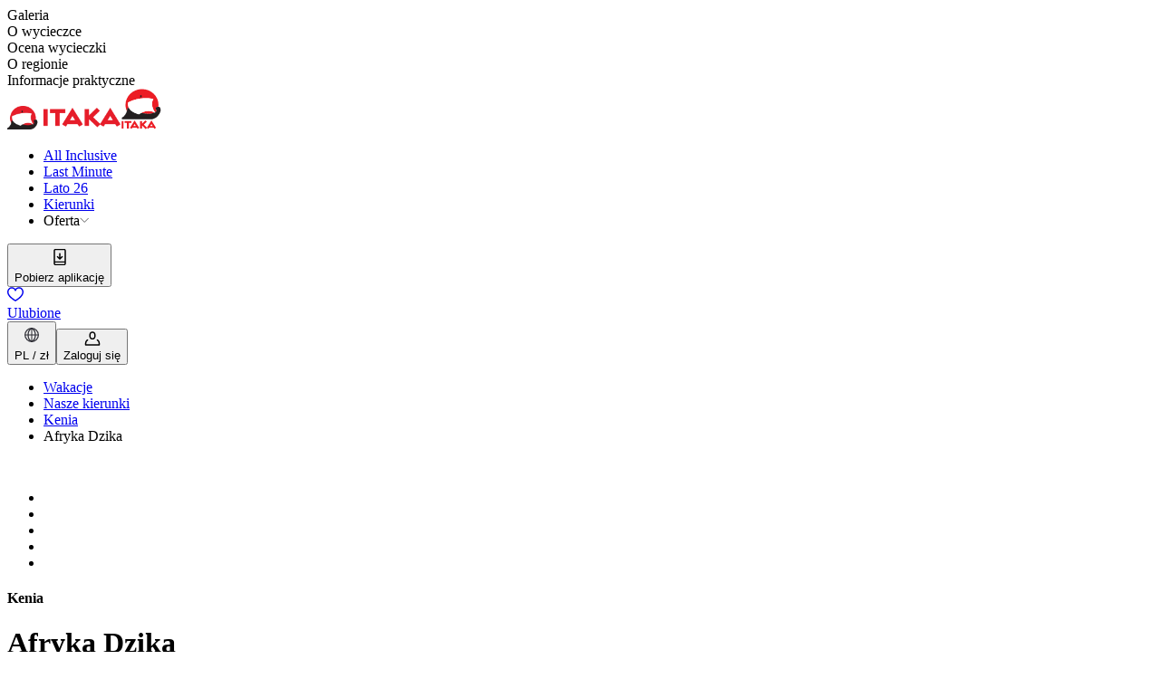

--- FILE ---
content_type: text/html; charset=utf-8
request_url: https://www.itaka.pl/wycieczki/kenia/afryka-dzika,MBAAFDZ/?id=CgVJdGFrYRIEVklUWBoDUExOIgdNQkFBRkRaKAQ6BEwzMzlCBgiAucmrBkoGCICu7qsGUAJiBQoDV1JPagUKA01CQXIDCgExegUKA01CQYIBBQoDV1JPigEDCgExkgEGCIC5yasGmgEGCICu7qsGogEFCgNEQkyqAQMKAVg%3D&redirected=true
body_size: 78278
content:
<!DOCTYPE html><html lang="pl"><head><meta charSet="utf-8" data-next-head=""/><meta name="viewport" content="width=device-width" data-next-head=""/><link rel="preload" href="/public/css/common/colors.css?dpl=0.104.67-ff8eaa33" as="style"/><link rel="preload" href="/public/css/common/typography.css?dpl=0.104.67-ff8eaa33" as="style"/><link rel="preload" href="/public/css/common/spacings.css?dpl=0.104.67-ff8eaa33" as="style"/><link rel="preload" href="/public/css/common/z-indexes.css?dpl=0.104.67-ff8eaa33" as="style"/><link rel="preload" href="/public/css/common/components.css?dpl=0.104.67-ff8eaa33" as="style"/><link rel="preload" href="/public/css/index.css?dpl=0.104.67-ff8eaa33" as="style"/><link rel="preload" href="/public/css/common/holding.css?dpl=0.104.67-ff8eaa33" as="style"/><meta name="apple-itunes-app" content="app-id=1119135595, app-argument=itaka://" data-next-head=""/><link rel="preconnect" href="https://i.content4travel.com" data-next-head=""/><title data-next-head="">Afryka Dzika - Kenia | ITAKA</title><meta name="description" content="Biuro Podróży ITAKA - nr 1 w Polsce. Największa i najbardziej różnorodna oferta wczasów i wycieczek objazdowych. Zaplanuj swoje wymarzone wakacje!" data-next-head=""/><link rel="canonical" href="https://www.itaka.pl/wycieczki/kenia/afryka-dzika,MBAAFDZ/" data-next-head=""/><meta property="og:title" content="Afryka Dzika - Kenia | ITAKA" data-next-head=""/><meta property="og:description" content="Biuro Podróży ITAKA - nr 1 w Polsce. Największa i najbardziej różnorodna oferta wczasów i wycieczek objazdowych. Zaplanuj swoje wymarzone wakacje!" data-next-head=""/><meta property="og:type" content="website" data-next-head=""/><meta property="og:url" content="https://www.itaka.pl/wycieczki/kenia/afryka-dzika,MBAAFDZ/" data-next-head=""/><meta property="og:image:alt" content="" data-next-head=""/><meta property="og:image" content="https://i.content4travel.com/cms/img/u/desktop/se/mbaafdz_0.jpg?version=230905-08" data-next-head=""/><link rel="icon" href="/favicon.ico" sizes="any"/><link rel="preconnect" href="https://dev.visualwebsiteoptimizer.com"/><link rel="preload" href="/_next/static/css/743c2ecaa330651a.css?dpl=0.104.67-ff8eaa33" as="style"/><link rel="preload" href="/_next/static/css/00440a0b717e8813.css?dpl=0.104.67-ff8eaa33" as="style"/><link rel="preload" href="/_next/static/css/455d41cf30783785.css?dpl=0.104.67-ff8eaa33" as="style"/><link rel="preload" href="/_next/static/css/8b86aeefb0a6dd2b.css?dpl=0.104.67-ff8eaa33" as="style"/><link rel="preload" href="/_next/static/css/08140c7e0ee18487.css?dpl=0.104.67-ff8eaa33" as="style"/><link rel="stylesheet" href="/public/css/common/colors.css?dpl=0.104.67-ff8eaa33" data-next-head=""/><link rel="stylesheet" href="/public/css/common/typography.css?dpl=0.104.67-ff8eaa33" data-next-head=""/><link rel="stylesheet" href="/public/css/common/spacings.css?dpl=0.104.67-ff8eaa33" data-next-head=""/><link rel="stylesheet" href="/public/css/common/z-indexes.css?dpl=0.104.67-ff8eaa33" data-next-head=""/><link rel="stylesheet" href="/public/css/common/components.css?dpl=0.104.67-ff8eaa33" data-next-head=""/><link rel="stylesheet" href="/public/css/common/holding.css?dpl=0.104.67-ff8eaa33" data-next-head=""/><link rel="stylesheet" href="/public/css/index.css?dpl=0.104.67-ff8eaa33" data-next-head=""/><script type="application/ld+json" data-next-head="">{"@context":"https://schema.org","@type":"Product","name":"Afryka Dzika","url":"https://www.itaka.pl/wycieczki/kenia/afryka-dzika,MBAAFDZ/","image":"https://i.content4travel.com/cms/img/u/desktop/se/mbaafdz_0.jpg?version=230905-08","brand":{"@type":"Brand","name":"Itaka"},"offers":{"@type":"Offer","availability":"https://schema.org/SoldOut","url":"https://www.itaka.pl/wycieczki/kenia/afryka-dzika,MBAAFDZ/"},"aggregateRating":{"@type":"AggregateRating","ratingValue":"5.0","bestRating":6,"worstRating":1,"ratingCount":13,"reviewCount":13}}</script><script type="application/ld+json" data-next-head="">{"@context":"https://schema.org","@type":"BreadcrumbList","itemListElement":[{"@type":"ListItem","name":"Wakacje","item":"https://www.itaka.pl","position":1},{"@type":"ListItem","name":"Nasze kierunki","item":"https://www.itaka.pl/nasze-kierunki/","position":2},{"@type":"ListItem","name":"Kenia","item":"https://www.itaka.pl/nasze-kierunki/kenia/","position":3},{"@type":"ListItem","name":"Afryka Dzika","position":4}]}</script><script>(function(w,d,s,l,i){w[l]=w[l]||[];w[l].push({'gtm.start':
      new Date().getTime(),event:'gtm.js'});var f=d.getElementsByTagName(s)[0],
      j=d.createElement(s),dl=l!='dataLayer'?'&l='+l:'';j.async=true;j.src=
      'https://www.googletagmanager.com/gtm.js?id='+i+dl;f.parentNode.insertBefore(j,f);
    })(window,document,'script','dataLayer','GTM-59S7DZT');</script><script>window._vwo_code || (function() {
            var account_id=788950,
            version=2.0,
            settings_tolerance=2000,
            hide_element='body',
            hide_element_style = 'opacity:0 !important;filter:alpha(opacity=0) !important;background:none !important',
            /* DO NOT EDIT BELOW THIS LINE */
            f=false,w=window,d=document,v=d.querySelector('#vwoCode'),cK='_vwo_'+account_id+'_settings',cc={};try{var c=JSON.parse(localStorage.getItem('_vwo_'+account_id+'_config'));cc=c&&typeof c==='object'?c:{}}catch(e){}var stT=cc.stT==='session'?w.sessionStorage:w.localStorage;code={use_existing_jquery:function(){return typeof use_existing_jquery!=='undefined'?use_existing_jquery:undefined},library_tolerance:function(){return typeof library_tolerance!=='undefined'?library_tolerance:undefined},settings_tolerance:function(){return cc.sT||settings_tolerance},hide_element_style:function(){return'{'+(cc.hES||hide_element_style)+'}'},hide_element:function(){return typeof cc.hE==='string'?cc.hE:hide_element},getVersion:function(){return version},finish:function(){if(!f){f=true;var e=d.getElementById('_vis_opt_path_hides');if(e)e.parentNode.removeChild(e)}},finished:function(){return f},load:function(e){var t=this.getSettings(),n=d.createElement('script'),i=this;if(t){n.textContent=t;d.getElementsByTagName('head')[0].appendChild(n);if(!w.VWO||VWO.caE){stT.removeItem(cK);i.load(e)}}else{n.fetchPriority='high';n.src=e;n.type='text/javascript';n.onerror=function(){w._vwo_code.finish()};d.getElementsByTagName('head')[0].appendChild(n)}},getSettings:function(){try{var e=stT.getItem(cK);if(!e){return}e=JSON.parse(e);if(Date.now()>e.e){stT.removeItem(cK);return}return e.s}catch(e){return}},init:function(){if(d.URL.indexOf('__vwo_disable__')>-1)return;var e=this.settings_tolerance();w._vwo_settings_timer=setTimeout(function(){w._vwo_code.finish();stT.removeItem(cK)},e);var t=d.currentScript,n=d.createElement('style'),i=this.hide_element(),r=t&&!t.async&&i?i+this.hide_element_style():'',c=d.getElementsByTagName('head')[0];n.setAttribute('id','_vis_opt_path_hides');v&&n.setAttribute('nonce',v.nonce);n.setAttribute('type','text/css');if(n.styleSheet)n.styleSheet.cssText=r;else n.appendChild(d.createTextNode(r));c.appendChild(n);this.load('https://dev.visualwebsiteoptimizer.com/j.php?a='+account_id+'&u='+encodeURIComponent(d.URL)+'&vn='+version)}};w._vwo_code=code;code.init();})();(function(){var i=window;function t(){if(i._vwo_code){var e=t.hidingStyle=document.getElementById('_vis_opt_path_hides')||t.hidingStyle;if(!i._vwo_code.finished()&&!_vwo_code.libExecuted&&(!i.VWO||!VWO.dNR)){if(!document.getElementById('_vis_opt_path_hides')){document.getElementsByTagName('head')[0].appendChild(e)}requestAnimationFrame(t)}}}t()})();</script><script id="cookieyes" type="text/javascript" src="https://cdn-cookieyes.com/client_data/7b7c65a0a8aecd5b84931e35/script.js" defer=""></script><style type="text/css">.fresnel-container{margin:0;padding:0;}
@media not all and (min-width:0px) and (max-width:575.98px){.fresnel-at-xs{display:none!important;}}
@media not all and (min-width:576px) and (max-width:767.98px){.fresnel-at-sm{display:none!important;}}
@media not all and (min-width:768px) and (max-width:991.98px){.fresnel-at-md{display:none!important;}}
@media not all and (min-width:992px) and (max-width:1199.98px){.fresnel-at-lg{display:none!important;}}
@media not all and (min-width:1200px) and (max-width:1399.98px){.fresnel-at-xl{display:none!important;}}
@media not all and (min-width:1400px){.fresnel-at-xxl{display:none!important;}}
@media not all and (max-width:575.98px){.fresnel-lessThan-sm{display:none!important;}}
@media not all and (max-width:767.98px){.fresnel-lessThan-md{display:none!important;}}
@media not all and (max-width:991.98px){.fresnel-lessThan-lg{display:none!important;}}
@media not all and (max-width:1199.98px){.fresnel-lessThan-xl{display:none!important;}}
@media not all and (max-width:1399.98px){.fresnel-lessThan-xxl{display:none!important;}}
@media not all and (min-width:576px){.fresnel-greaterThan-xs{display:none!important;}}
@media not all and (min-width:768px){.fresnel-greaterThan-sm{display:none!important;}}
@media not all and (min-width:992px){.fresnel-greaterThan-md{display:none!important;}}
@media not all and (min-width:1200px){.fresnel-greaterThan-lg{display:none!important;}}
@media not all and (min-width:1400px){.fresnel-greaterThan-xl{display:none!important;}}
@media not all and (min-width:0px){.fresnel-greaterThanOrEqual-xs{display:none!important;}}
@media not all and (min-width:576px){.fresnel-greaterThanOrEqual-sm{display:none!important;}}
@media not all and (min-width:768px){.fresnel-greaterThanOrEqual-md{display:none!important;}}
@media not all and (min-width:992px){.fresnel-greaterThanOrEqual-lg{display:none!important;}}
@media not all and (min-width:1200px){.fresnel-greaterThanOrEqual-xl{display:none!important;}}
@media not all and (min-width:1400px){.fresnel-greaterThanOrEqual-xxl{display:none!important;}}
@media not all and (min-width:0px) and (max-width:575.98px){.fresnel-between-xs-sm{display:none!important;}}
@media not all and (min-width:0px) and (max-width:767.98px){.fresnel-between-xs-md{display:none!important;}}
@media not all and (min-width:0px) and (max-width:991.98px){.fresnel-between-xs-lg{display:none!important;}}
@media not all and (min-width:0px) and (max-width:1199.98px){.fresnel-between-xs-xl{display:none!important;}}
@media not all and (min-width:0px) and (max-width:1399.98px){.fresnel-between-xs-xxl{display:none!important;}}
@media not all and (min-width:576px) and (max-width:767.98px){.fresnel-between-sm-md{display:none!important;}}
@media not all and (min-width:576px) and (max-width:991.98px){.fresnel-between-sm-lg{display:none!important;}}
@media not all and (min-width:576px) and (max-width:1199.98px){.fresnel-between-sm-xl{display:none!important;}}
@media not all and (min-width:576px) and (max-width:1399.98px){.fresnel-between-sm-xxl{display:none!important;}}
@media not all and (min-width:768px) and (max-width:991.98px){.fresnel-between-md-lg{display:none!important;}}
@media not all and (min-width:768px) and (max-width:1199.98px){.fresnel-between-md-xl{display:none!important;}}
@media not all and (min-width:768px) and (max-width:1399.98px){.fresnel-between-md-xxl{display:none!important;}}
@media not all and (min-width:992px) and (max-width:1199.98px){.fresnel-between-lg-xl{display:none!important;}}
@media not all and (min-width:992px) and (max-width:1399.98px){.fresnel-between-lg-xxl{display:none!important;}}
@media not all and (min-width:1200px) and (max-width:1399.98px){.fresnel-between-xl-xxl{display:none!important;}}
@media (max-device-width: 992px) and (orientation: landscape){.fresnel-interaction-landscapeLg{display:none!important;}}</style><style type="text/css">.oui-webview-mode .oui-webview-mode__excluded { display: none; }</style><link rel="stylesheet" href="/_next/static/css/743c2ecaa330651a.css?dpl=0.104.67-ff8eaa33" data-n-g=""/><link rel="stylesheet" href="/_next/static/css/00440a0b717e8813.css?dpl=0.104.67-ff8eaa33" data-n-p=""/><link rel="stylesheet" href="/_next/static/css/455d41cf30783785.css?dpl=0.104.67-ff8eaa33" data-n-p=""/><link rel="stylesheet" href="/_next/static/css/8b86aeefb0a6dd2b.css?dpl=0.104.67-ff8eaa33" data-n-p=""/><link rel="stylesheet" href="/_next/static/css/08140c7e0ee18487.css?dpl=0.104.67-ff8eaa33"/><noscript data-n-css=""></noscript><script defer="" noModule="" src="/_next/static/chunks/polyfills-42372ed130431b0a.js?dpl=0.104.67-ff8eaa33"></script><script defer="" src="/_next/static/chunks/267.b00a80db39d8fabc.js?dpl=0.104.67-ff8eaa33"></script><script defer="" src="/_next/static/chunks/6951.21d396e59e8c30fd.js?dpl=0.104.67-ff8eaa33"></script><script defer="" src="/_next/static/chunks/6499.e412d157eb2d5300.js?dpl=0.104.67-ff8eaa33"></script><script defer="" src="/_next/static/chunks/8864.51d5ea3157596d8a.js?dpl=0.104.67-ff8eaa33"></script><script src="/_next/static/chunks/webpack-a078ae7c4165d796.js?dpl=0.104.67-ff8eaa33" defer=""></script><script src="/_next/static/chunks/framework-dbec7c71377fc669.js?dpl=0.104.67-ff8eaa33" defer=""></script><script src="/_next/static/chunks/main-4ff7a47727f00f22.js?dpl=0.104.67-ff8eaa33" defer=""></script><script src="/_next/static/chunks/pages/_app-ba67fa683b2cdbfc.js?dpl=0.104.67-ff8eaa33" defer=""></script><script src="/_next/static/chunks/352-3d1274e7d95f3f87.js?dpl=0.104.67-ff8eaa33" defer=""></script><script src="/_next/static/chunks/8322-50a376345712d7d2.js?dpl=0.104.67-ff8eaa33" defer=""></script><script src="/_next/static/chunks/5598-607b46887ced0324.js?dpl=0.104.67-ff8eaa33" defer=""></script><script src="/_next/static/chunks/6881-c770871d6f971e89.js?dpl=0.104.67-ff8eaa33" defer=""></script><script src="/_next/static/chunks/3894-f6e959ba922f331d.js?dpl=0.104.67-ff8eaa33" defer=""></script><script src="/_next/static/chunks/8305-2e38cf1b2aebbbfd.js?dpl=0.104.67-ff8eaa33" defer=""></script><script src="/_next/static/chunks/1417-bf42b6fc78f443e2.js?dpl=0.104.67-ff8eaa33" defer=""></script><script src="/_next/static/chunks/3108-03f9afd1636e3b90.js?dpl=0.104.67-ff8eaa33" defer=""></script><script src="/_next/static/chunks/444-bb782033ee2ae92c.js?dpl=0.104.67-ff8eaa33" defer=""></script><script src="/_next/static/chunks/5679-7118b274c335f9cd.js?dpl=0.104.67-ff8eaa33" defer=""></script><script src="/_next/static/chunks/7801-c011bb3a395e5b2b.js?dpl=0.104.67-ff8eaa33" defer=""></script><script src="/_next/static/chunks/2957-192a6f9fa5c6de71.js?dpl=0.104.67-ff8eaa33" defer=""></script><script src="/_next/static/chunks/6713-499bb13bb4d89605.js?dpl=0.104.67-ff8eaa33" defer=""></script><script src="/_next/static/chunks/4509-5da280c1158d078a.js?dpl=0.104.67-ff8eaa33" defer=""></script><script src="/_next/static/chunks/1781-26039843a594196e.js?dpl=0.104.67-ff8eaa33" defer=""></script><script src="/_next/static/chunks/pages/offers/%5BhumanRateType%5D/%5B%5B...slug%5D%5D-0de2fa029d30496c.js?dpl=0.104.67-ff8eaa33" defer=""></script><script src="/_next/static/19beb32e182-010467/_buildManifest.js?dpl=0.104.67-ff8eaa33" defer=""></script><script src="/_next/static/19beb32e182-010467/_ssgManifest.js?dpl=0.104.67-ff8eaa33" defer=""></script></head><body class="theme--itaka"><noscript><iframe src="https://www.googletagmanager.com/ns.html?id=GTM-59S7DZT" height="0" width="0" style="display:none;visibility:hidden"></iframe></noscript><script>{const url = new URL(window.location.href);if (url.searchParams.has('nativeMobileApp')) {document.body.classList.add('oui-webview-mode');window.OUI_WEBVIEW_MODE = true;}}</script><link rel="preload" as="image" href="https://s.content4travel.com/itkpl/Logo_Itaka_e6caf5a0bd.webp"/><link rel="preload" as="image" href="https://s.content4travel.com/itkpl/Biuro_Podrozy_ITAKA_1_87fe98eb47.svg"/><div id="__next"><div class="c-aNgPyk"><div class="c__container-glTgJU container"><div class="c__wrapper-tjAw_5"><div class="w-100 h-100 overflow-hidden me-lg-4"><div class="position-relative c-EczioU"><div class="swiper reset-hHIwjy h-100 w-100"><div class="swiper-wrapper reset-hHIwjy"><div class="swiper-slide reset-gUCMz0 auto-width-hCGbr4"><a class="styles_c__m_W8z styles_c--active__nXU44">Galeria</a></div><div class="swiper-slide reset-gUCMz0 auto-width-hCGbr4"><a class="styles_c__m_W8z">O wycieczce</a></div><div class="swiper-slide reset-gUCMz0 auto-width-hCGbr4"><a class="styles_c__m_W8z">Ocena wycieczki</a></div><div class="swiper-slide reset-gUCMz0 auto-width-hCGbr4"><a class="styles_c__m_W8z">O regionie</a></div><div class="swiper-slide reset-gUCMz0 auto-width-hCGbr4"><a class="styles_c__m_W8z">Informacje praktyczne</a></div></div></div></div></div><div class="fresnel-container fresnel-greaterThanOrEqual-lg fresnel-«R8q5d6» d-flex align-items-center ms-auto"></div></div></div></div><div class="styles_c__8BnMF oui-webview-mode__excluded" data-testid="header" data-mock="false"><div class="fresnel-container fresnel-greaterThanOrEqual-lg fresnel-«R5a5d6»"><div class="styles_c__wrapper__svEh6"><nav class="c___GCqed"><div class="c___-gfdh"><a href="/" class="c___-TVA3"><img src="https://s.content4travel.com/itkpl/Logo_Itaka_e6caf5a0bd.webp" alt="Logo" width="125" height="26" class="c__mobile___1T7uc"/><img src="https://s.content4travel.com/itkpl/Biuro_Podrozy_ITAKA_1_87fe98eb47.svg" alt="Logo" width="45" height="45" class="c__desktop___yPLMw"/></a><ul class="c___lgj5A"><li class="c__item___RblGc"><a href="/all-inclusive/" class="c___Ddv2O"><span>All Inclusive</span></a></li><li class="c__item___RblGc"><a href="/last-minute/" class="c___Ddv2O"><span>Last Minute</span></a></li><li class="c__item___RblGc"><a href="/lato/" class="c___Ddv2O"><span>Lato 26</span></a></li><li class="c__item___RblGc"><a href="/nasze-kierunki/" class="c___Ddv2O"><span>Kierunki</span></a></li><li class="c__item___RblGc"><span class="c__label___iTV49" data-state="closed">Oferta<svg fill="none" height="10" viewBox="0 0 14 10" width="10" xmlns="http://www.w3.org/2000/svg"><path d="m1.30469 1 6 6 6.00001-6" stroke="#212121" stroke-linecap="round" stroke-linejoin="round" stroke-width="1"></path></svg></span></li></ul></div><div class="c___-gfdh"><div class="c___-h4qA"><button class="c___uvUl5 textIconButton" data-state="closed"><span><svg pointer-events="none" role="presentation" width="24" height="24"><symbol id="downloadApp" viewBox="0 0 24 24" fill="none" xmlns="http://www.w3.org/2000/svg">
    <path fill-rule="evenodd" clip-rule="evenodd" d="M7.27148 4.28293H16.7285C17.0599 4.28293 17.3285 4.55156 17.3285 4.88293V16.7012H6.67148V4.88293C6.67148 4.55156 6.94011 4.28293 7.27148 4.28293ZM6.67148 18.1012V19.117C6.67148 19.4484 6.94011 19.717 7.27148 19.717H16.7285C17.0599 19.717 17.3285 19.4484 17.3285 19.117V18.1012H6.67148ZM5.27148 4.88293C5.27148 3.77837 6.16691 2.88293 7.27148 2.88293H16.7285C17.8331 2.88293 18.7285 3.77837 18.7285 4.88293V19.117C18.7285 20.2216 17.8331 21.117 16.7285 21.117H7.27148C6.16692 21.117 5.27148 20.2216 5.27148 19.117V4.88293Z" fill="currentColor"/>
    <path fill-rule="evenodd" clip-rule="evenodd" d="M12.6999 8.17192C12.6999 7.78532 12.3865 7.47192 11.9999 7.47192C11.6133 7.47192 11.2999 7.78532 11.2999 8.17192V12.482L9.89218 11.0742C9.61881 10.8009 9.1756 10.8009 8.90223 11.0742C8.62886 11.3476 8.62886 11.7908 8.90223 12.0642L11.505 14.6669C11.7783 14.9403 12.2215 14.9403 12.4949 14.6669L15.0976 12.0642C15.371 11.7908 15.371 11.3476 15.0976 11.0742C14.8243 10.8009 14.381 10.8009 14.1077 11.0742L12.6999 12.482V8.17192Z" fill="currentColor"/>
  </symbol><use href=#downloadApp /></svg></span><div class="label___1EcXA">Pobierz aplikację</div></button><a class="c___uvUl5 textIconA" href="/ulubione/"><span><div class="styles_c__YA1fM"><svg pointer-events="none" role="presentation" width="18" height="16"><symbol id="heart" viewBox="0 0 18 16" fill="none" xmlns="http://www.w3.org/2000/svg">
    <g clip-path="url(#clip0_3907_856)">
      <path fill-rule="evenodd" clip-rule="evenodd" d="M12.7582 0.195578C14.7994 0.0774925 16.9149 1.18344 17.7312 3.8607L17.7313 3.86104C18.6486 6.875 17.0712 9.48234 15.1918 11.4131C13.5657 13.0837 11.5675 14.3994 10.3399 15.2077C10.1466 15.335 9.97237 15.4497 9.82174 15.5512C9.34215 15.8998 8.7192 15.9008 8.23882 15.5541C8.10762 15.4678 7.95996 15.3723 7.79849 15.2678C6.5539 14.4624 4.48866 13.1259 2.81592 11.4141C0.928689 9.48285 -0.649027 6.87537 0.268377 3.86104L0.269216 3.85829L0.269222 3.85829C1.08701 1.20866 3.20268 0.107405 5.23841 0.216762C6.67727 0.294057 8.12095 0.9859 8.99886 2.16502C9.87534 0.981522 11.3177 0.278915 12.7582 0.195578ZM12.8431 1.66228C11.3716 1.7474 10.0459 2.69171 9.71247 4.02532C9.63071 4.35233 9.3369 4.58174 8.99982 4.58174C8.66275 4.58174 8.36893 4.35233 8.28718 4.02532C7.95467 2.69527 6.63283 1.76294 5.1596 1.6838C3.75073 1.60812 2.27947 2.32861 1.67346 4.29017C0.997377 6.5139 2.09581 8.57512 3.86668 10.3873C5.41463 11.9714 7.33128 13.2138 8.58601 14.027C8.74455 14.1298 8.89252 14.2257 9.02785 14.3146C9.18632 14.208 9.36272 14.0917 9.55357 13.9658C10.791 13.1496 12.6358 11.9327 14.1391 10.3884C15.9038 8.57535 17.0027 6.51364 16.3259 4.28915M12.8431 1.66228C14.2467 1.58107 15.7184 2.29715 16.3258 4.2888Z" fill="currentColor"/>
    </g>
    <defs>
      <clipPath id="clip0_3907_856">
        <rect width="18" height="16" fill="white"/>
      </clipPath>
    </defs>
  </symbol><use href=#heart /></svg></div></span><div class="label___1EcXA">Ulubione</div></a><button class="c___uvUl5 textIconButton" data-state="closed"><span><svg pointer-events="none" role="presentation" width="24" height="24"><symbol xmlns="http://www.w3.org/2000/svg" viewBox="0 0 24 24" fill="none" id="globe">
  <path d="M12 19.3333C14.6 18.0666 16 15.2666 16 12C16 8.73329 14.6 5.93329 12 4.66663" stroke="#2B2B33" stroke-width="1.2" stroke-linecap="round" stroke-linejoin="round"/>
  <path d="M12 19.3333C9.4 18.0666 8 15.2666 8 12C8 8.73329 9.4 5.93329 12 4.66663" stroke="#2B2B33" stroke-width="1.2" stroke-linecap="round" stroke-linejoin="round"/>
  <path d="M12 19.3333V18.6666V5.33329V4.66663" stroke="#2B2B33" stroke-width="1.2" stroke-linecap="round" stroke-linejoin="round"/>
  <path d="M4.6665 12H19.3332" stroke="#2B2B33" stroke-width="1.2" stroke-linecap="round" stroke-linejoin="round"/>
  <path d="M11.9998 19.3333C16.0499 19.3333 19.3332 16.05 19.3332 12C19.3332 7.94987 16.0499 4.66663 11.9998 4.66663C7.94975 4.66663 4.6665 7.94987 4.6665 12C4.6665 16.05 7.94975 19.3333 11.9998 19.3333Z" stroke="#2B2B33" stroke-width="1.2" stroke-linecap="round" stroke-linejoin="round"/>
</symbol><use href=#globe /></svg></span><div class="label___1EcXA">PL / zł</div></button><button class="c___uvUl5 textIconButton"><span><div><svg pointer-events="none" role="presentation" width="18" height="16"><symbol id="user" viewBox="0 0 64 62" fill="none" xmlns="http://www.w3.org/2000/svg">
    <path fill-rule="evenodd" clip-rule="evenodd" d="M13.6694 35.836C14.4387 37.2251 13.9363 38.9747 12.5473 39.744C8.5834 41.9394 6.12405 46.1138 6.125 50.645V55.4373H57.875V50.6456C57.8759 46.1144 55.4166 41.9394 51.4527 39.744C50.0637 38.9747 49.5613 37.2251 50.3306 35.836C51.0999 34.447 52.8496 33.9447 54.2386 34.714C60.0318 37.9225 63.6262 44.0233 63.625 50.6456C63.625 50.6454 63.625 50.6458 63.625 50.6456V58.3123C63.625 59.9001 62.3378 61.1873 60.75 61.1873H3.25C1.66218 61.1873 0.375 59.9001 0.375 58.3123L0.375 50.6462C0.375 50.646 0.375 50.6464 0.375 50.6462C0.373835 44.0239 3.96822 37.9225 9.7614 34.714C11.1504 33.9447 12.9001 34.447 13.6694 35.836Z" fill="currentColor"/>
    <path fill-rule="evenodd" clip-rule="evenodd" d="M39.6666 21.896V14.2294C39.6666 9.9952 36.2341 6.56271 31.9999 6.56271C27.7657 6.56271 24.3333 9.9952 24.3333 14.2294V21.896C24.3333 26.1302 27.7657 29.5627 31.9999 29.5627C36.2341 29.5627 39.6666 26.1302 39.6666 21.896ZM31.9999 0.812714C24.5901 0.812714 18.5833 6.81956 18.5833 14.2294V21.896C18.5833 29.3059 24.5901 35.3127 31.9999 35.3127C39.4097 35.3127 45.4166 29.3059 45.4166 21.896V14.2294C45.4166 6.81956 39.4097 0.812714 31.9999 0.812714Z" fill="currentColor"/>
  </symbol><use href=#user /></svg></div></span><div class="label___1EcXA">Zaloguj się</div></button></div></div></nav></div></div><div id="mega-menu-container"></div></div><div class="fresnel-container fresnel-lessThan-lg fresnel-«R1q5d6» styles_c__content-wrapper__Y3yKG"><div class="fresnel-container fresnel-lessThan-lg fresnel-«Rmlq5d6»"><div class="fresnel-container fresnel-lessThan-lg fresnel-«Rmmlq5d6»"><div class="styles_c__1c505 styles_c--border__bDHmF oui-webview-mode__excluded"><div class="styles_c__left__n9G0i"><div class="styles_c__JVGfB"><span class="c-WPJoA8"><span class="c__skeleton-chfbDS"></span><span class="c__children-omp84x"><div class="fresnel-container fresnel-lessThan-lg fresnel-«Ra6mmlq5d6»"><button type="button" class="c-Fre4DS c--secondary-NetpKf"><i class="icon icon-arrow-left"></i></button></div><div class="fresnel-container fresnel-greaterThanOrEqual-lg fresnel-«Re6mmlq5d6»"></div></span></span></div></div><div><a class="" href="/"><span style="box-sizing:border-box;display:inline-block;overflow:hidden;width:125px;height:26px;background:none;opacity:1;border:0;margin:0;padding:0;position:relative"><img alt="Biuro podróży Itaka" data-scrollspy="https://s.content4travel.com/itkpl/Logo_Itaka_e6caf5a0bd.webp" src="https://s.content4travel.com/itkpl/Logo_Itaka_e6caf5a0bd.webp" decoding="async" data-nimg="fixed" style="position:absolute;top:0;left:0;bottom:0;right:0;box-sizing:border-box;padding:0;border:none;margin:auto;display:block;width:0;height:0;min-width:100%;max-width:100%;min-height:100%;max-height:100%;object-fit:fill;object-position:left"/></span></a></div></div></div><div class="fresnel-container fresnel-greaterThanOrEqual-lg fresnel-«R16mlq5d6»"></div><div data-scrollspy="gallery"><div class="styles_c__Hrkzm"><div class="styles_c__badges__YzOo4 --first"></div><div class="styles_c__favourite__HH0Dv"></div><div class="fresnel-container fresnel-lessThan-lg fresnel-«Reqmlq5d6»"><div class="position-relative"><div class="styles_wrapper__pITbY d-block ratio ratio-16x9 h-100 w-100 styles_gallery-wrapper__6_HDw"><span class="c-WPJoA8 position-absolute c--loading-grwn8Y"><span class="c__skeleton-chfbDS"></span><span class="c__children-omp84x"> </span></span></div><div class="fresnel-container fresnel-greaterThanOrEqual-lg fresnel-«R5eqmlq5d6»"></div><div class="fresnel-container fresnel-lessThan-lg fresnel-«R7eqmlq5d6» w-100 h-100 position-absolute top-0"><div class="styles_mobile__3jhP0 styles_mobile-gallery__3VCOk ratio ratio-16x9"><div></div></div></div><div class="fresnel-container fresnel-greaterThanOrEqual-lg fresnel-«R9eqmlq5d6» w-100 h-100 position-absolute top-0"></div></div></div><div class="fresnel-container fresnel-greaterThanOrEqual-lg fresnel-«Rmqmlq5d6»"></div></div></div><div class="container" id="product-content"><div class="mt-3 styles_c__VvRxe"><div class="fresnel-container fresnel-lessThan-lg fresnel-«R82umlq5d6»"><span class="c-WPJoA8 c--with-spaces-fKn7_k"><span class="c__skeleton-chfbDS"></span><span class="c__children-omp84x"><div class="d-flex align-items-center"><div class="fresnel-container fresnel-lessThan-lg fresnel-«Rmo2umlq5d6»"><h4 class="oui-font-size-14 oui-font-weight-400 mb-0 oui-lh-24">Kenia</h4></div><div class="fresnel-container fresnel-greaterThanOrEqual-lg fresnel-«R16o2umlq5d6»"></div></div><span class="c-WPJoA8 c--stretch-B9egXY c--with-spaces-fKn7_k"><span class="c__skeleton-chfbDS"></span><span class="c__children-omp84x"><h1 class="mb-0 oui-lh-34">Afryka Dzika</h1></span></span><span class="c-WPJoA8"><span class="c__skeleton-chfbDS"></span><span class="c__children-omp84x"><div class="fresnel-container fresnel-lessThan-md fresnel-«R1kqo2umlq5d6»"><div class="styles_c__uYaFX"><span class="c-WPJoA8"><span class="c__skeleton-chfbDS"></span><span class="c__children-omp84x"><div class="d-flex align-items-center"><div class="flex-shrink-0"><span class="styles_c__rIHSD styles_c--m__M_i4x styles_width-auto___OAXB" data-testid="reviews-rating"><strong>5.0</strong><span class="styles_max-value__DCost">/6</span></span></div><div class="fresnel-container fresnel-lessThan-md fresnel-«R19tkqo2umlq5d6»"><button type="button" class="c-Fre4DS c--underlined-PYq4Ri mt-1 ms-2 oui-font-size-14">13 opinii klientów</button></div><div class="fresnel-container fresnel-greaterThanOrEqual-md fresnel-«R1ptkqo2umlq5d6»"></div></div></span></span></div></div><div class="fresnel-container fresnel-greaterThanOrEqual-md fresnel-«R2kqo2umlq5d6»"><div class="styles_c__uYaFX"><span class="c-WPJoA8"><span class="c__skeleton-chfbDS"></span><span class="c__children-omp84x"><div class="d-flex align-items-center"><div class="flex-shrink-0"><span class="styles_c__rIHSD styles_c--m__M_i4x styles_width-auto___OAXB" data-testid="reviews-rating"><strong>5.0</strong><span class="styles_max-value__DCost">/6</span></span></div><div class="fresnel-container fresnel-lessThan-md fresnel-«R19ukqo2umlq5d6»"></div><div class="fresnel-container fresnel-greaterThanOrEqual-md fresnel-«R1pukqo2umlq5d6»"><button type="button" class="c-Fre4DS c--underlined-PYq4Ri mt-1 ms-2 oui-font-size-16">13 opinii klientów</button></div></div></span></span></div></div></span></span><span class="c-WPJoA8"><span class="c__skeleton-chfbDS"></span><span class="c__children-omp84x"><h6 class="oui-font-size-14 mt-2 mb-0 text-uppercase">Wycieczka objazdowa</h6></span></span></span></span></div><div class="fresnel-container fresnel-greaterThanOrEqual-lg fresnel-«Rc2umlq5d6»"></div></div><div class="fresnel-container fresnel-lessThan-lg fresnel-«R6umlq5d6»"><div class="pt-4"><div class="mt-4 px-4"><div class="text-danger-override pb-2">Przepraszamy, nie możemy znaleźć wybranej konfiguracji.</div><button type="button" class="c-Fre4DS c--underlined-PYq4Ri text-wrap">wróć do poprzedniej konfiguracji</button></div></div></div><div><div data-scrollspy="assets"><div class="styles_c__tcl_3"><section><header class="mb-4"><span class="c-WPJoA8"><span class="c__skeleton-chfbDS"></span><span class="c__children-omp84x"><div class="d-md-flex align-items-center mb-1 mb-lg-2"><h2 class="title-LeHkOo"><span>Dlaczego warto wybrać tę wycieczkę</span></h2></div></span></span></header><span class="c-WPJoA8"><span class="c__skeleton-chfbDS"></span><span class="c__children-omp84x"><div class="c-MWryO6"><div id="description" class="oui-lh-24 clamp-JgxqL6"><p><p>Niezapomniana wyprawa do największego parku narodowego Kenii i jednego z największych na świecie. Tsavo ma aż 22 tys. km² i dzieli się na 2 części: West i East. Spektakularna sceneria, baobaby i gęste zarośla są tłem dla wspaniałych okazów dzikich zwierząt, których wypatrywanie daje uczucie uczestniczenia w prawdziwym polowaniu. Fantastyczna lekcja przyrody, idealny program na rodzinny wyjazd. Po pełnym wrażeń safari proponujemy relaks w hotelu przy plaży, który można przedłużyć o dodatkowy tydzień.</p></p></div><ul class="row g-1"><li class="col-md-6"><span class="d-flex align-items-baseline lh-base"><i class="icon icon-check icon-size-12 fw-bold"></i><span class="ps-2">największy park narodowy w Kenii</span></span></li><li class="col-md-6"><span class="d-flex align-items-baseline lh-base"><i class="icon icon-check icon-size-12 fw-bold"></i><span class="ps-2">fantastyczna lekcja przyrody</span></span></li><li class="col-md-6"><span class="d-flex align-items-baseline lh-base"><i class="icon icon-check icon-size-12 fw-bold"></i><span class="ps-2">piękne krajobrazy sawanny</span></span></li><li class="col-md-6"><span class="d-flex align-items-baseline lh-base"><i class="icon icon-check icon-size-12 fw-bold"></i><span class="ps-2">idealny program na rodzinny wyjazd</span></span></li></ul><div class="row g-2 mt-4 mt-md-3"><div class="col-12 col-md-6"><div class="d-flex align-items-center"><i class="icon oui-font-size-16 icon-clock"></i><span class="ps-2">Długość trasy w Kenii: ok. 450 km plus przejazdy podczas safari</span></div></div></div></div></span></span></section></div></div></div><div data-scrollspy="reviews"><div><div class="styles_c__tcl_3"><section><header class="mb-4"><span class="c-WPJoA8"><span class="c__skeleton-chfbDS"></span><span class="c__children-omp84x"><div class="d-md-flex align-items-center mb-1 mb-lg-2"><h2 class="title-LeHkOo"><span>Ocena wycieczki</span><div class="ms-2 align-self-end"><div><div class="fresnel-container fresnel-lessThan-md fresnel-«R6ckoumlq5d6»"><button type="button" title="" area-label="" class="c-A237OP"><span class="c__icon-left-gHRPxo"><svg pointer-events="none" role="presentation" class="styles_close__mtJwZ"><symbol id="info" viewBox="0 0 16 16" fill="none" xmlns="http://www.w3.org/2000/svg">
      <circle
        cx="8.0498"
        cy="8"
        r="7"
        stroke="currentColor" 
        stroke-linecap="round"
        stroke-linejoin="round"
      />
      <path
        d="M8.0506 7.36328V11.1815"
        stroke-linecap="round"
        stroke-linejoin="round"
        stroke="currentColor"
      />
      <circle cx="8.05043" cy="4.818" r="0.636364" fill="#121212" />
    </symbol><use href=#info /></svg></span></button></div><div class="fresnel-container fresnel-greaterThanOrEqual-md fresnel-«Rackoumlq5d6»"><button type="button" title="" area-label="" class="c-A237OP"><span class="c__icon-left-gHRPxo"><svg pointer-events="none" role="presentation" class="styles_close__mtJwZ"><symbol id="info" viewBox="0 0 16 16" fill="none" xmlns="http://www.w3.org/2000/svg">
      <circle
        cx="8.0498"
        cy="8"
        r="7"
        stroke="currentColor" 
        stroke-linecap="round"
        stroke-linejoin="round"
      />
      <path
        d="M8.0506 7.36328V11.1815"
        stroke-linecap="round"
        stroke-linejoin="round"
        stroke="currentColor"
      />
      <circle cx="8.05043" cy="4.818" r="0.636364" fill="#121212" />
    </symbol><use href=#info /></svg></span></button></div></div></div></h2></div></span></span></header><span class="c-WPJoA8"><span class="c__skeleton-chfbDS"></span><span class="c__children-omp84x"><div class="fresnel-container fresnel-lessThan-lg fresnel-«R38oumlq5d6»"><span class="c-WPJoA8"><span class="c__skeleton-chfbDS"></span><span class="c__children-omp84x"><div class="d-flex align-items-center"><div class="flex-shrink-0"><span class="styles_c__rIHSD styles_c--l__rF29S styles_width-auto___OAXB" data-testid="reviews-rating"><strong>5.0</strong><span class="styles_max-value__DCost">/6</span></span></div><div class="fresnel-container fresnel-lessThan-md fresnel-«R54r8oumlq5d6»"><button type="button" class="c-Fre4DS c--underlined-PYq4Ri mt-1 ms-2 oui-font-size-16">13 opinii klientów</button></div><div class="fresnel-container fresnel-greaterThanOrEqual-md fresnel-«R74r8oumlq5d6»"><button type="button" class="c-Fre4DS c--underlined-PYq4Ri mt-1 ms-2 oui-font-size-16">13 opinii klientów</button></div></div></span></span><div class="mt-3 mb-4"><div class="pt-3 pt-lg-2"><div class="position-relative c-EczioU"><div class="swiper reset-hHIwjy h-100 w-100"><div class="swiper-wrapper reset-hHIwjy"><div class="swiper-slide reset-gUCMz0 auto-width-hCGbr4 styles_c__item__pSQLY"><span class="c-WPJoA8"><span class="c__skeleton-chfbDS"></span><span class="c__children-omp84x"><div class="d-flex justify-content-between"><strong class="text-nowrap pe-2">5.3</strong><span>Program wycieczki</span></div></span></span></div><div class="swiper-slide reset-gUCMz0 auto-width-hCGbr4 styles_c__item__pSQLY"><span class="c-WPJoA8"><span class="c__skeleton-chfbDS"></span><span class="c__children-omp84x"><div class="d-flex justify-content-between"><strong class="text-nowrap pe-2">4.9</strong><span>Standard autokaru</span></div></span></span></div><div class="swiper-slide reset-gUCMz0 auto-width-hCGbr4 styles_c__item__pSQLY"><span class="c-WPJoA8"><span class="c__skeleton-chfbDS"></span><span class="c__children-omp84x"><div class="d-flex justify-content-between"><strong class="text-nowrap pe-2">5.1</strong><span>Wyżywienie</span></div></span></span></div><div class="swiper-slide reset-gUCMz0 auto-width-hCGbr4 styles_c__item__pSQLY"><span class="c-WPJoA8"><span class="c__skeleton-chfbDS"></span><span class="c__children-omp84x"><div class="d-flex justify-content-between"><strong class="text-nowrap pe-2">5</strong><span>Jakość do ceny</span></div></span></span></div></div></div></div></div></div><div class="pt-2"><div class="position-relative c-EczioU"><div class="swiper reset-hHIwjy h-100 w-100"><div class="swiper-wrapper reset-hHIwjy"><div class="swiper-slide reset-gUCMz0 styles_c__NbKrW"><div class="styles_c__inner__06OVB"><div class="fresnel-container fresnel-lessThan-lg fresnel-«R2op2mb8oumlq5d6»"><div class="d-flex align-items-center"><span class="c-WPJoA8"><span class="c__skeleton-chfbDS"></span><span class="c__children-omp84x"><div class="d-flex align-items-center"><span class="styles_c__rIHSD styles_c--s__ZSMzC styles_width-auto___OAXB" data-testid="reviews-rating"><strong>5</strong><span class="styles_max-value__DCost">/6</span></span><span class="ps-2 oui-font-size-14">Damian, 26-30 lat</span></div></span></span><span class="styles_c__date__fWaL1 styles_c__date--small__BmWHy"><span class="c-WPJoA8"><span class="c__skeleton-chfbDS"></span><span class="c__children-omp84x">sie 2022</span></span></span></div></div><div class="fresnel-container fresnel-greaterThanOrEqual-lg fresnel-«R4op2mb8oumlq5d6»"></div><span class="c-WPJoA8 c--with-spaces-fKn7_k"><span class="c__skeleton-chfbDS"></span><span class="c__children-omp84x"><p class="styles_c__description__iKI60">Lorem Ipsum is simply dummy text of the printing and typesetting industry. Lorem Ipsum has been the industry's standard dummy text ever since the 1500s, when an unknown printer took a galley of type and scrambled it to make a type specimen book</p></span></span></div></div><div class="swiper-slide reset-gUCMz0 styles_c__NbKrW"><div class="styles_c__inner__06OVB"><div class="fresnel-container fresnel-lessThan-lg fresnel-«R2p92mb8oumlq5d6»"><div class="d-flex align-items-center"><span class="c-WPJoA8"><span class="c__skeleton-chfbDS"></span><span class="c__children-omp84x"><div class="d-flex align-items-center"><span class="styles_c__rIHSD styles_c--s__ZSMzC styles_width-auto___OAXB" data-testid="reviews-rating"><strong>4</strong><span class="styles_max-value__DCost">/6</span></span><span class="ps-2 oui-font-size-14">Wirginia, 41-50 lat</span></div></span></span><span class="styles_c__date__fWaL1 styles_c__date--small__BmWHy"><span class="c-WPJoA8"><span class="c__skeleton-chfbDS"></span><span class="c__children-omp84x">sie 2022</span></span></span></div></div><div class="fresnel-container fresnel-greaterThanOrEqual-lg fresnel-«R4p92mb8oumlq5d6»"></div><span class="c-WPJoA8 c--with-spaces-fKn7_k"><span class="c__skeleton-chfbDS"></span><span class="c__children-omp84x"><p class="styles_c__description__iKI60">Lorem Ipsum is simply dummy text of the printing and typesetting industry. Lorem Ipsum has been the industry's standard dummy text ever since the 1500s, when an unknown printer took a galley of type and scrambled it to make a type specimen book</p></span></span></div></div><div class="swiper-slide reset-gUCMz0 styles_c__NbKrW"><div class="styles_c__inner__06OVB"><div class="fresnel-container fresnel-lessThan-lg fresnel-«R2pp2mb8oumlq5d6»"><div class="d-flex align-items-center"><span class="c-WPJoA8"><span class="c__skeleton-chfbDS"></span><span class="c__children-omp84x"><div class="d-flex align-items-center"><span class="styles_c__rIHSD styles_c--s__ZSMzC styles_width-auto___OAXB" data-testid="reviews-rating"><strong>5</strong><span class="styles_max-value__DCost">/6</span></span><span class="ps-2 oui-font-size-14">Natalia, 31-40 lat</span></div></span></span><span class="styles_c__date__fWaL1 styles_c__date--small__BmWHy"><span class="c-WPJoA8"><span class="c__skeleton-chfbDS"></span><span class="c__children-omp84x">lip 2022</span></span></span></div></div><div class="fresnel-container fresnel-greaterThanOrEqual-lg fresnel-«R4pp2mb8oumlq5d6»"></div><span class="c-WPJoA8 c--with-spaces-fKn7_k"><span class="c__skeleton-chfbDS"></span><span class="c__children-omp84x"><p class="styles_c__description__iKI60">Lorem Ipsum is simply dummy text of the printing and typesetting industry. Lorem Ipsum has been the industry's standard dummy text ever since the 1500s, when an unknown printer took a galley of type and scrambled it to make a type specimen book</p></span></span></div></div><div class="swiper-slide reset-gUCMz0 styles_c__NbKrW"><div class="styles_c__inner__06OVB"><div class="fresnel-container fresnel-lessThan-lg fresnel-«R2q92mb8oumlq5d6»"><div class="d-flex align-items-center"><span class="c-WPJoA8"><span class="c__skeleton-chfbDS"></span><span class="c__children-omp84x"><div class="d-flex align-items-center"><span class="styles_c__rIHSD styles_c--s__ZSMzC styles_width-auto___OAXB" data-testid="reviews-rating"><strong>5</strong><span class="styles_max-value__DCost">/6</span></span><span class="ps-2 oui-font-size-14">Jarosław, 41-50 lat</span></div></span></span><span class="styles_c__date__fWaL1 styles_c__date--small__BmWHy"><span class="c-WPJoA8"><span class="c__skeleton-chfbDS"></span><span class="c__children-omp84x">lip 2022</span></span></span></div></div><div class="fresnel-container fresnel-greaterThanOrEqual-lg fresnel-«R4q92mb8oumlq5d6»"></div><span class="c-WPJoA8 c--with-spaces-fKn7_k"><span class="c__skeleton-chfbDS"></span><span class="c__children-omp84x"><p class="styles_c__description__iKI60">Lorem Ipsum is simply dummy text of the printing and typesetting industry. Lorem Ipsum has been the industry's standard dummy text ever since the 1500s, when an unknown printer took a galley of type and scrambled it to make a type specimen book</p></span></span></div></div><div class="swiper-slide reset-gUCMz0 styles_c__NbKrW"><div class="styles_c__inner__06OVB"><div class="fresnel-container fresnel-lessThan-lg fresnel-«R2qp2mb8oumlq5d6»"><div class="d-flex align-items-center"><span class="c-WPJoA8"><span class="c__skeleton-chfbDS"></span><span class="c__children-omp84x"><div class="d-flex align-items-center"><span class="styles_c__rIHSD styles_c--s__ZSMzC styles_width-auto___OAXB" data-testid="reviews-rating"><strong>6</strong><span class="styles_max-value__DCost">/6</span></span><span class="ps-2 oui-font-size-14">Katarzyna, 31-40 lat</span></div></span></span><span class="styles_c__date__fWaL1 styles_c__date--small__BmWHy"><span class="c-WPJoA8"><span class="c__skeleton-chfbDS"></span><span class="c__children-omp84x">lip 2022</span></span></span></div></div><div class="fresnel-container fresnel-greaterThanOrEqual-lg fresnel-«R4qp2mb8oumlq5d6»"></div><span class="c-WPJoA8 c--with-spaces-fKn7_k"><span class="c__skeleton-chfbDS"></span><span class="c__children-omp84x"><p class="styles_c__description__iKI60">Lorem Ipsum is simply dummy text of the printing and typesetting industry. Lorem Ipsum has been the industry's standard dummy text ever since the 1500s, when an unknown printer took a galley of type and scrambled it to make a type specimen book</p></span></span></div></div></div></div></div><div class="styles_button__6Imku"><button type="button" class="c-gh07uY c--size-lg-WCfJKq c--outlined-qKEJMU c--fullWidth-zv0dnb">Pokaż wszystkie opinie</button></div></div></div><div class="fresnel-container fresnel-greaterThanOrEqual-lg fresnel-«R58oumlq5d6»"></div></span></span></section></div></div></div><div data-scrollspy="productTripPoints"><div class="styles_c__tcl_3"><section><header class="mb-4"><span class="c-WPJoA8"><span class="c__skeleton-chfbDS"></span><span class="c__children-omp84x"><div class="d-md-flex align-items-center mb-1 mb-lg-2"><h2 class="title-LeHkOo"><span>Zobacz trasę wycieczki</span></h2></div></span></span></header><span class="c-WPJoA8"><span class="c__skeleton-chfbDS"></span><span class="c__children-omp84x"><div class="row"><div class="col-12 col-md-6"><div class="styles_c__trip-points__E__Lx">Mombasa • Park Narodowy Tsavo East • Taita Hills • Mombasa</div></div><div class="col-12 col-md-6"><div class="position-relative"><div class="styles_c__image-wrapper___tfhf"><span style="box-sizing:border-box;display:block;overflow:hidden;width:initial;height:initial;background:none;opacity:1;border:0;margin:0;padding:0;position:absolute;top:0;left:0;bottom:0;right:0"><img data-scrollspy="https://i.content4travel.com/cms/img/u/trip_mapa/MBAAFDZ_mapa.jpg" src="[data-uri]" decoding="async" data-nimg="fill" class="rounded" style="position:absolute;top:0;left:0;bottom:0;right:0;box-sizing:border-box;padding:0;border:none;margin:auto;display:block;width:0;height:0;min-width:100%;max-width:100%;min-height:100%;max-height:100%;object-fit:cover;background-size:cover;background-position:0% 0%;filter:blur(20px);background-image:url(&quot;[data-uri]&quot;)"/><noscript><img data-scrollspy="https://i.content4travel.com/cms/img/u/trip_mapa/MBAAFDZ_mapa.jpg" loading="lazy" decoding="async" data-nimg="fill" style="position:absolute;top:0;left:0;bottom:0;right:0;box-sizing:border-box;padding:0;border:none;margin:auto;display:block;width:0;height:0;min-width:100%;max-width:100%;min-height:100%;max-height:100%;object-fit:cover" class="rounded" sizes="100%" srcSet="https://wr.content4travel.com/itk-pl/img/MBAAFDZ_mapa.jpg?source=tmap&amp;width=100&amp;imgTag=1 100w, https://wr.content4travel.com/itk-pl/img/MBAAFDZ_mapa.jpg?source=tmap&amp;width=576&amp;imgTag=1 576w, https://wr.content4travel.com/itk-pl/img/MBAAFDZ_mapa.jpg?source=tmap&amp;width=768&amp;imgTag=1 768w, https://wr.content4travel.com/itk-pl/img/MBAAFDZ_mapa.jpg?source=tmap&amp;width=992&amp;imgTag=1 992w, https://wr.content4travel.com/itk-pl/img/MBAAFDZ_mapa.jpg?source=tmap&amp;width=1200&amp;imgTag=1 1200w" src="https://wr.content4travel.com/itk-pl/img/MBAAFDZ_mapa.jpg?source=tmap&amp;width=1200&amp;imgTag=1"/></noscript></span></div><div class="styles_c__btn-wrapper__taDGa"><button type="button" class="c-gh07uY c--size-md-Zzpwh0 c--tertiary-uyROv5 styles_c__xOFvl"><span class="c__icon-qra2s0 c__icon--left-hLbbQw"><i class="icon icon-arrows-fullscreen-2"></i></span>zobacz całą mapę</button></div></div></div></div></span></span></section></div></div><div data-scrollspy="tripPlan"><div class="styles_c__tcl_3"><section><header class="mb-4"><span class="c-WPJoA8"><span class="c__skeleton-chfbDS"></span><span class="c__children-omp84x"><div class="d-md-flex align-items-center mb-1 mb-lg-2"><h2 class="title-LeHkOo"><span>Plan wycieczki</span></h2></div></span></span></header><span class="c-WPJoA8"><span class="c__skeleton-chfbDS"></span><span class="c__children-omp84x"><div class="row"><div class="col-12 col-md-4 text-capitalize styles_line__8dSgc"><p class="ms-4 d-flex styles_icons__IqO4T styles_icons--disc__hGxYc styles_icons--pin__epufJ">1. dzień.</p></div><div class="mb-5 col-12 col-md-8"><h5 class="styles_list-header__ANTwR text-capitalize">mombasa</h5><p class="styles_list-header__description__rxm88">Zbiórka uczestników na lotnisku i przelot do MOMBASY. Transfer do hotelu na wybrzeżu Mombasy. Zakwaterowanie. Kolacja i nocleg.</p></div></div><div class="row"><div class="col-12 col-md-4 text-capitalize styles_line__8dSgc"><p class="ms-4 d-flex styles_icons__IqO4T styles_icons--disc__hGxYc">2. dzień.</p></div><div class="mb-5 col-12 col-md-8"><p class="styles_list-header__description__rxm88">Śniadanie. Czas wolny na plażowanie. Kolacja i nocleg.</p></div></div><div class="row"><div class="col-12 col-md-4 text-capitalize styles_line__8dSgc"><p class="ms-4 d-flex styles_icons__IqO4T styles_icons--disc__hGxYc">3. dzień.</p></div><div class="mb-5 col-12 col-md-8"><p class="styles_list-header__description__rxm88">Śniadanie. Czas wolny na plażowanie. Kolacja i nocleg.</p></div></div><div class="row"><div class="col-12 col-md-4 text-capitalize styles_line__8dSgc"><p class="ms-4 d-flex styles_icons__IqO4T styles_icons--disc__hGxYc">4. dzień.</p></div><div class="mb-5 col-12 col-md-8"><h5 class="styles_list-header__ANTwR text-capitalize">p.n. tsavo east (trasa ok: 180 km/2,5 godz.)</h5><p class="styles_list-header__description__rxm88">Śniadanie. Wykwaterowanie. Wyjazd do Parku Narodowego TSAVO EAST, jednego z największych parków narodowych Kenii. Poranny przejazd po parku i wypatrywanie dzikich zwierząt. Przejazd na obiad. Po obiedzie wyjazd na ekscytujące safari, pośród pięknych krajobrazów sawanny z pojedynczymi baobabami. Możliwość obserwacji zwierząt w ich naturalnym środowisku: żyrafy, antylopy, bawoły, słonie i wiele gatunków ptaków. Przejazd w kierunku rezerwatu Taita Hills. Zakwaterowanie w lodży. Kolacja i nocleg.</p></div></div><div class="row"><div class="col-12 col-md-4 text-capitalize styles_line__8dSgc"><p class="ms-4 d-flex styles_icons__IqO4T styles_icons--disc__hGxYc">5. dzień.</p></div><div class="mb-5 col-12 col-md-8"><h5 class="styles_list-header__ANTwR text-capitalize">taita hills (trasa ok: 50 km/45 min)</h5><p class="styles_list-header__description__rxm88">Poranne wypatrywanie zwierząt na terenie rezerwatu przyrody TAITA HILLS, który zachwyca pięknymi krajobrazami oraz imponuje liczbą gatunków zwierząt zamieszkujących okoliczne tereny. Powrót do lodży na śniadanie. Wykwaterowanie. Kontynuacja przejazdu przez teren rezerwatu i możliwość obserwacji żyjących tu zwierząt. Zakwaterowanie w lodży. Obiad. Popołudniowe safari w głąb sawanny, gdzie można obserwować słonie, zebry, wszechobecne impale i gazele. Wieczorny przejazd w poszukiwaniu zwierząt, okazja do zobaczenia dzikich mieszkańców rezerwatu prowadzących nocny tryb życia, które właśnie wieczorem zaczynają być aktywne i widoczne. Powrót do lodży. Kolacja i nocleg.</p></div></div><div class="row"><div class="col-12 col-md-4 text-capitalize styles_line__8dSgc"><p class="ms-4 d-flex styles_icons__IqO4T styles_icons--disc__hGxYc">6. dzień.</p></div><div class="mb-5 col-12 col-md-8"><h5 class="styles_list-header__ANTwR text-capitalize">mombasa (trasa ok: 220 km/3 godz.)</h5><p class="styles_list-header__description__rxm88">Śniadanie. Wykwaterowanie. Wyjazd w kierunku MOMBASY. Po drodze ostatni przejazd po parku i obserwacja jego dzikich mieszkańców. W godzinach popołudniowych powrót na wybrzeże. Zakwaterowanie w hotelu. Kolacja i nocleg.</p></div></div><div class="row"><div class="col-12 col-md-4 text-capitalize styles_line__8dSgc"><p class="ms-4 d-flex styles_icons__IqO4T styles_icons--disc__hGxYc">7. dzień</p></div><div class="mb-5 col-12 col-md-8"><p class="styles_list-header__description__rxm88">Śniadanie. Czas wolny na plażowanie. Kolacja i nocleg.</p></div></div><div class="row"><div class="col-12 col-md-4 text-capitalize styles_line__8dSgc"><p class="ms-4 d-flex styles_icons__IqO4T styles_icons--disc__hGxYc">8. dzień.</p></div><div class="mb-5 col-12 col-md-8"><p class="styles_list-header__description__rxm88">Śniadanie. Wykwaterowanie. Transfer na lotnisko. Wylot do Polski.</p></div></div><div class="row"><div class="col-12 col-md-4 text-capitalize"><p class="ms-4 d-flex styles_icons__IqO4T styles_icons--disc__hGxYc styles_icons--pin__epufJ">9. dzień.</p></div><div class="mb-5 col-12 col-md-8"><p class="styles_list-header__description__rxm88">Przylot do Polski.</p></div></div></span></span></section></div></div><div data-scrollspy="aboutPrice"><div class="styles_c__tcl_3"><section><header class="mb-4"><span class="c-WPJoA8"><span class="c__skeleton-chfbDS"></span><span class="c__children-omp84x"><div class="d-md-flex align-items-center mb-1 mb-lg-2"><h2 class="title-LeHkOo"><div class="fresnel-container fresnel-greaterThanOrEqual-md fresnel-«R1cloumlq5d6»">O cenie</div></h2></div></span></span></header><span class="c-WPJoA8"><span class="c__skeleton-chfbDS"></span><span class="c__children-omp84x"><div class="styles_c__YcjvQ"><div class="styles_c__description__kD59i"><h3 class="mb-3 styles_c__title__XOGTs">Cena obejmuje</h3><ul><li class="mb-3 oui-font-size-14"><span class="d-flex align-items-baseline lh-base"><i class="icon icon-check oui-font-size-12 text-success-override"></i><span class="ps-3">7 noclegów: 5 noclegów w hotelach ***/**** na wybrzeżu, 2 w lodżach podczas safari (lodże – hotele*** wygodne, często budowane w lokalnym stylu, położone bezpośrednio na terenie parków narodowych lub w ich pobliżu, jest możliwość obserwacji zwierząt z pokoju lub tarasu hotelowego przy lodżach często budowane są wodopoje, do których przychodzą zwierzęta), pokoje 2- lub 3-os. z łazienką, wentylatorem i moskitierą, do dyspozycji gości: recepcja, restauracja, bar, często ogród, basen i sklepik z pamiątkami</span></span></li><li class="mb-3 oui-font-size-14"><span class="d-flex align-items-baseline lh-base"><i class="icon icon-check oui-font-size-12 text-success-override"></i><span class="ps-3">wyżywienie: 7 śniadań, 7 kolacji, 2 obiady</span></span></li><li class="mb-3 oui-font-size-14"><span class="d-flex align-items-baseline lh-base"><i class="icon icon-check oui-font-size-12 text-success-override"></i><span class="ps-3">przelot</span></span></li><li class="mb-3 oui-font-size-14"><span class="d-flex align-items-baseline lh-base"><i class="icon icon-check oui-font-size-12 text-success-override"></i><span class="ps-3">przejazdy autokarem lub busem</span></span></li><li class="mb-3 oui-font-size-14"><span class="d-flex align-items-baseline lh-base"><i class="icon icon-check oui-font-size-12 text-success-override"></i><span class="ps-3">podczas safari przejazdy jeepami 4x4 z podnoszonym dachem</span></span></li><li class="mb-3 oui-font-size-14"><span class="d-flex align-items-baseline lh-base"><i class="icon icon-check oui-font-size-12 text-success-override"></i><span class="ps-3">opieka pilota</span></span></li><li class="mb-3 oui-font-size-14"><span class="d-flex align-items-baseline lh-base"><i class="icon icon-check oui-font-size-12 text-success-override"></i><span class="ps-3">ubezpieczenie KL i NW</span></span></li></ul></div><div class="styles_c__description__kD59i"><h3 class="mb-3 styles_c__title__XOGTs">Obowiązkowe opłaty na miejscu</h3><ul><li class="mb-3 oui-font-size-14"><span class="d-flex align-items-baseline lh-base"><i class="icon icon-e-remove icon-size-12 oui-font-weight-800"></i><span class="ps-3">bilety wstępu do parków narodowych, lokalny przewodnik, napiwki: ok. 195 USD, dzieci poniżej 12 lat: ok. 135 USD </span></span></li></ul></div></div></span></span></section></div></div><div data-scrollspy="practicalInformation"><section class="styles_c__x_OO3"><header class="mb-4"><h3 class="styles_c__title__unlET">Uwagi</h3></header><div class="styles_c__03_FR"><p></p><ul><li class="styles_c__list-item__sX17r">Akceptowane są dolary amerykańskie wydane po 2009 r.</li><li class="styles_c__list-item__sX17r">Na safari można zabrać wyłącznie bagaż podręczny: niedużą torbę lub plecak z najpotrzebniejszymi rzeczami, gdyż w mini-busie nie ma wiele miejsca na bagaż. Na czas safari bagaż główny można zostawić w hotelowym depozycie.</li><li class="styles_c__list-item__sX17r">Za dodatkową opłatą na miejscu: możliwość zakupienia wycieczek fakultatywnych organizowanych przez lokalne agencje turystyczne lub bezpośrednio przez hotel.</li></ul></div></section></div><div data-dynamically-available-section="true" data-empty="false"></div><div data-scrollspy="meals"><div class="styles_c__tcl_3"><section><header class="mb-4"><span class="c-WPJoA8"><span class="c__skeleton-chfbDS"></span><span class="c__children-omp84x"><div class="d-md-flex align-items-center mb-1 mb-lg-2"><h2 class="title-LeHkOo"><span>Wyżywienie</span><div class="ps-md-3"><span class="styles_c__gwYSH"><span class="styles_c__icon__44zu0"><i class="icon icon-chef-hat fw-bold"></i></span><span class="oui-font-weight-600">Nasi klienci ocenili je na <strong>5.1</strong>/6</span></span></div></h2></div></span></span></header><span class="c-WPJoA8"><span class="c__skeleton-chfbDS"></span><span class="c__children-omp84x"><div class="styles_c__Bosj6"><div class="fresnel-container fresnel-lessThan-lg fresnel-«R59uumlq5d6»"><div class="row g-4"></div></div><div class="fresnel-container fresnel-greaterThanOrEqual-lg fresnel-«R79uumlq5d6»"></div></div></span></span></section></div></div><p class="styles_c__code___Sdvg">Kod oferty<!-- -->: <!-- -->MBAAFDZ</p><div class="styles_c__fdq_f"><div class="styles_c__buttons__WQw9g"><div class="fresnel-container fresnel-lessThan-xl fresnel-«Rm6umlq5d6» d-flex flex-column"><span class="styles_c__Ax68h oui-font-size-24 oui-font-weight-800">Masz pytanie o ofertę?</span><span class="oui-font-size-16 mt-3">Skonsultuj się z naszym doradcą</span></div><div class="fresnel-container fresnel-greaterThanOrEqual-xl fresnel-«R166umlq5d6» mb-4"></div><button type="button" class="c-gh07uY c--size-lg-WCfJKq c--outlined-qKEJMU d-none styles_c__call-page-button__4jRR5" id="callPageTrigger"><span class="c__icon-qra2s0 c__icon--left-hLbbQw"><i class="icon icon-phone"></i></span>Zamów rozmowę</button><div class="fresnel-container fresnel-lessThan-md fresnel-«R3a6umlq5d6»"><button type="button" class="c-gh07uY c--size-lg-WCfJKq c--outlined-qKEJMU styles_c__send-message-button__JtFH3"><span class="c__icon-qra2s0 c__icon--left-hLbbQw"><i class="icon icon-letter"></i></span>Wyślij wiadomość</button></div><div class="fresnel-container fresnel-greaterThanOrEqual-md fresnel-«R5a6umlq5d6»"><button type="button" class="c-gh07uY c--size-lg-WCfJKq c--outlined-qKEJMU styles_c__send-message-button__JtFH3"><span class="c__icon-qra2s0 c__icon--left-hLbbQw"><i class="icon icon-letter"></i></span>Wyślij wiadomość</button></div></div></div><div data-scrollspy="aboutRegion"><div data-dynamically-available-section="true" data-empty="false"><div></div><div data-scrollspy="practicalInformations"><div data-dynamically-available-section="true" data-empty="false"></div></div><div class="styles_c__tcl_3"><section><header class="mb-4"><span class="c-WPJoA8"><span class="c__skeleton-chfbDS"></span><span class="c__children-omp84x"><div class="d-md-flex align-items-center mb-1 mb-lg-2"><h2 class="title-LeHkOo"><span>Podobne wycieczki w tym regionie</span></h2><div class="fresnel-container fresnel-greaterThanOrEqual-md fresnel-«R19bbemlq5d6» ms-auto"><a class="c-Fre4DS c--underlined-PYq4Ri" href="/wycieczki/kenia/">zobacz więcej</a></div></div></span></span></header><span class="c-WPJoA8"><span class="c__skeleton-chfbDS"></span><span class="c__children-omp84x"><div class="position-relative c-EczioU"><div class="swiper reset-hHIwjy h-100 w-100"><div class="swiper-wrapper reset-hHIwjy"><div class="swiper-slide reset-gUCMz0 styles_c__9xX1_"><div data-testid="offer-short-view" class="styles_c__r9PUo styles_c__offer__xCmti styles_c--column__O6IUd"><div class="styles_c__gallery__4tPl6"><div class="styles_gallery__7Goke"></div><div class="oui-z-2 position-absolute top-0 left-0 w-100 pe-none"><div class="styles_cover__vvpHm"><div class="d-flex flex-row flex-wrap gap-2"></div><div class="ms-auto pe-auto"></div></div></div></div><div class="styles_c__content__5iUqn"><a class="styles_c__AETCb" target="_self" href="/wycieczki/kenia/safari-express,MBASAFA/?id=CgVJdGFrYRIEVklUWBoDUExOIgdNQkFTQUZBKAQ6BEwwMjJCBgiA%252BezNBkoGCIDukc4GUAJiBQoDV1JPagUKA01CQXIDCgExegUKA01CQYIBBQoDV1JPigEDCgExkgEGCID57M0GmgEGCIDukc4GogEFCgNEQkyqAQMKAVjiAQkKB1Jlc2FiZWXqAQkKB1Jlc2FiZWXyAQkKB1Jlc2FiZWU%253D">Kenia - Safari Express</a><div class="styles_c__info___Rd59"><header><span class="c-WPJoA8 c--with-spaces-fKn7_k"><span class="c__skeleton-chfbDS"></span><span class="c__children-omp84x"><div class="styles_destination__tOoSF text-truncate" data-testid="offer-list-item-destination"><a class="styles_c__4yPb7" target="_self" href="/wyniki-wyszukiwania/wakacje/kenia/">Kenia</a></div><h3 class="styles_title__kH0gG">Safari Express</h3></span></span><span class="c-WPJoA8"><span class="c__skeleton-chfbDS"></span><span class="c__children-omp84x"><div class="d-flex align-items-center mt-1 mt-lg-3"><span class="styles_c__rIHSD styles_c--s__ZSMzC styles_width-auto___OAXB" data-testid="reviews-rating"><strong>5.1</strong><span class="styles_max-value__DCost">/6</span></span><span class="styles_c__rSNbb">11 opinii</span></div></span></span></header></div><div class="styles_c__price__COqFG"><div class="lh-1"><span class="c-WPJoA8"><span class="c__skeleton-chfbDS"></span><span class="c__children-omp84x"><div data-testid="price" class="c__offers-vn12Yx"><div data-testid="current-price" class="current-price-YX_szs lh-1"><span class="current-price__suffix-Hy_qgx"></span><span data-price-catalog-code="L022" class="current-price__value-Hy1Ehq">6 039 zł</span><span class="current-price__suffix-Hy_qgx"> /os.</span></div><div class="additional-payments-a1K5cU"><span> <!-- -->+30 zł (TFG i TFP)</span><div class="fresnel-container fresnel-lessThan-lg fresnel-«R6lphi6jbemlq5d6» d-inline"> <button type="button" title="Szczegóły ceny" area-label="Szczegóły ceny" class="c-A237OP c-c_m_Gs" data-testid="additional-payments-btn"><span class="c__icon-left-gHRPxo"><i class="icon icon-c-info"></i></span></button></div><div class="fresnel-container fresnel-greaterThanOrEqual-lg fresnel-«Ralphi6jbemlq5d6» d-inline"></div></div><p data-testid="advanced-discount-label" class="text-nowrap c-yVhwb5 discount-DITzuO"><span>Najniższa cena z 30 dni:</span> <span>6 109 zł<!-- --> /<!-- -->os.</span> <span class="c-Ttti59">-1%</span></p></div></span></span></div></div></div></div></div><div class="swiper-slide reset-gUCMz0 styles_c__9xX1_"><div data-testid="offer-short-view" class="styles_c__r9PUo styles_c__offer__xCmti styles_c--column__O6IUd"><div class="styles_c__gallery__4tPl6"><div class="styles_gallery__7Goke"></div><div class="oui-z-2 position-absolute top-0 left-0 w-100 pe-none"><div class="styles_cover__vvpHm"><div class="d-flex flex-row flex-wrap gap-2"></div><div class="ms-auto pe-auto"></div></div></div></div><div class="styles_c__content__5iUqn"><a class="styles_c__AETCb" target="_self" href="/wycieczki/kenia/afryka-dzika-+-travellers-beach-hotel-and-club,MBATSAV/?id=CgVJdGFrYRIEVklUWBoDUExOIgdNQkFUU0FWKAQ6BEwwMjJCBgiA%252BezNBkoGCIDukc4GUAJiBQoDV1JPagUKA01CQXIDCgExegUKA01CQYIBBQoDV1JPigEDCgExkgEGCID57M0GmgEGCIDukc4GogEFCgNEQkyqAQMKAVjiAQkKB1Jlc2FiZWXqAQkKB1Jlc2FiZWXyAQkKB1Jlc2FiZWU%253D">Kenia - Afryka Dzika + Travellers Beach Hotel &amp; Club</a><div class="styles_c__info___Rd59"><header><span class="c-WPJoA8 c--with-spaces-fKn7_k"><span class="c__skeleton-chfbDS"></span><span class="c__children-omp84x"><div class="styles_destination__tOoSF text-truncate" data-testid="offer-list-item-destination"><a class="styles_c__4yPb7" target="_self" href="/wyniki-wyszukiwania/wakacje/kenia/">Kenia</a></div><h3 class="styles_title__kH0gG">Afryka Dzika + Travellers Beach Hotel &amp; Club</h3></span></span><span class="c-WPJoA8"><span class="c__skeleton-chfbDS"></span><span class="c__children-omp84x"><div class="d-flex align-items-center mt-1 mt-lg-3"><span class="styles_c__rIHSD styles_c--s__ZSMzC styles_width-auto___OAXB" data-testid="reviews-rating"><strong>5.1</strong><span class="styles_max-value__DCost">/6</span></span><span class="styles_c__rSNbb">99 opinii</span></div></span></span></header></div><div class="styles_c__price__COqFG"><div class="lh-1"><span class="c-WPJoA8"><span class="c__skeleton-chfbDS"></span><span class="c__children-omp84x"><div data-testid="price" class="c__offers-vn12Yx"><div data-testid="current-price" class="current-price-YX_szs lh-1"><span class="current-price__suffix-Hy_qgx"></span><span data-price-catalog-code="L022" class="current-price__value-Hy1Ehq">6 279 zł</span><span class="current-price__suffix-Hy_qgx"> /os.</span></div><div class="additional-payments-a1K5cU"><span> <!-- -->+30 zł (TFG i TFP)</span><div class="fresnel-container fresnel-lessThan-lg fresnel-«R6lpii6jbemlq5d6» d-inline"> <button type="button" title="Szczegóły ceny" area-label="Szczegóły ceny" class="c-A237OP c-c_m_Gs" data-testid="additional-payments-btn"><span class="c__icon-left-gHRPxo"><i class="icon icon-c-info"></i></span></button></div><div class="fresnel-container fresnel-greaterThanOrEqual-lg fresnel-«Ralpii6jbemlq5d6» d-inline"></div></div><p data-testid="advanced-discount-label" class="text-nowrap c-yVhwb5 discount-DITzuO"><span>Najniższa cena z 30 dni:</span> <span>6 579 zł<!-- --> /<!-- -->os.</span> <span class="c-Ttti59">-4%</span></p></div></span></span></div></div></div></div></div><div class="swiper-slide reset-gUCMz0 styles_c__9xX1_"><div data-testid="offer-short-view" class="styles_c__r9PUo styles_c__offer__xCmti styles_c--column__O6IUd"><div class="styles_c__gallery__4tPl6"><div class="styles_gallery__7Goke"></div><div class="oui-z-2 position-absolute top-0 left-0 w-100 pe-none"><div class="styles_cover__vvpHm"><div class="d-flex flex-row flex-wrap gap-2"></div><div class="ms-auto pe-auto"></div></div></div></div><div class="styles_c__content__5iUqn"><a class="styles_c__AETCb" target="_self" href="/wycieczki/kenia/sniegi-kilimandzaro-+-traveller&#x27;s-beach-hotel-and-club,MBAKILM/?id=CgVJdGFrYRIEVklUWBoDUExOIgdNQkFLSUxNKAQ6BEwwMjJCBgiA%252BezNBkoGCIDukc4GUAJiBQoDV1JPagUKA01CQXIDCgExegUKA01CQYIBBQoDV1JPigEDCgExkgEGCID57M0GmgEGCIDukc4GogEFCgNEQkyqAQMKAVjiAQkKB1Jlc2FiZWXqAQkKB1Jlc2FiZWXyAQkKB1Jlc2FiZWU%253D">Kenia - Śniegi Kilimandżaro + Traveller&#x27;s Beach Hotel &amp; Club</a><div class="styles_c__info___Rd59"><header><span class="c-WPJoA8 c--with-spaces-fKn7_k"><span class="c__skeleton-chfbDS"></span><span class="c__children-omp84x"><div class="styles_destination__tOoSF text-truncate" data-testid="offer-list-item-destination"><a class="styles_c__4yPb7" target="_self" href="/wyniki-wyszukiwania/wakacje/kenia/">Kenia</a></div><h3 class="styles_title__kH0gG">Śniegi Kilimandżaro + Traveller&#x27;s Beach Hotel &amp; Club</h3></span></span><span class="c-WPJoA8"><span class="c__skeleton-chfbDS"></span><span class="c__children-omp84x"><div class="d-flex align-items-center mt-1 mt-lg-3"><span class="styles_c__rIHSD styles_c--s__ZSMzC styles_width-auto___OAXB" data-testid="reviews-rating"><strong>5.3</strong><span class="styles_max-value__DCost">/6</span></span><span class="styles_c__rSNbb">106 opinii</span></div></span></span></header></div><div class="styles_c__price__COqFG"><div class="lh-1"><span class="c-WPJoA8"><span class="c__skeleton-chfbDS"></span><span class="c__children-omp84x"><div data-testid="price" class="c__offers-vn12Yx"><div data-testid="current-price" class="current-price-YX_szs lh-1"><span class="current-price__suffix-Hy_qgx"></span><span data-price-catalog-code="L022" class="current-price__value-Hy1Ehq">6 669 zł</span><span class="current-price__suffix-Hy_qgx"> /os.</span></div><div class="additional-payments-a1K5cU"><span> <!-- -->+30 zł (TFG i TFP)</span><div class="fresnel-container fresnel-lessThan-lg fresnel-«R6lpji6jbemlq5d6» d-inline"> <button type="button" title="Szczegóły ceny" area-label="Szczegóły ceny" class="c-A237OP c-c_m_Gs" data-testid="additional-payments-btn"><span class="c__icon-left-gHRPxo"><i class="icon icon-c-info"></i></span></button></div><div class="fresnel-container fresnel-greaterThanOrEqual-lg fresnel-«Ralpji6jbemlq5d6» d-inline"></div></div><p data-testid="advanced-discount-label" class="text-nowrap c-yVhwb5 discount-DITzuO"><span>Najniższa cena z 30 dni:</span> <span>6 899 zł<!-- --> /<!-- -->os.</span> <span class="c-Ttti59">-3%</span></p></div></span></span></div></div></div></div></div><div class="swiper-slide reset-gUCMz0 styles_c__9xX1_"><div data-testid="offer-short-view" class="styles_c__r9PUo styles_c__offer__xCmti styles_c--column__O6IUd"><div class="styles_c__gallery__4tPl6"><div class="styles_gallery__7Goke"></div><div class="oui-z-2 position-absolute top-0 left-0 w-100 pe-none"><div class="styles_cover__vvpHm"><div class="d-flex flex-row flex-wrap gap-2"></div><div class="ms-auto pe-auto"></div></div></div></div><div class="styles_c__content__5iUqn"><a class="styles_c__AETCb" target="_self" href="/wycieczki/kenia/sniegi-kilimandzaro-+-hotel-prideinn-paradise-beach-resort,MBAKIPA/?id=CgVJdGFrYRIEVklUWBoDUExOIgdNQkFLSVBBKAQ6BEwwMjJCBgiA%252BezNBkoGCIDukc4GUAJiBQoDV1JPagUKA01CQXIDCgExegUKA01CQYIBBQoDV1JPigEDCgExkgEGCID57M0GmgEGCIDukc4GogEFCgNEQkyqAQMKAVjiAQkKB1Jlc2FiZWXqAQkKB1Jlc2FiZWXyAQkKB1Jlc2FiZWU%253D">Kenia - Śniegi Kilimandżaro + Hotel PrideInn Paradise Beach Resort</a><div class="styles_c__info___Rd59"><header><span class="c-WPJoA8 c--with-spaces-fKn7_k"><span class="c__skeleton-chfbDS"></span><span class="c__children-omp84x"><div class="styles_destination__tOoSF text-truncate" data-testid="offer-list-item-destination"><a class="styles_c__4yPb7" target="_self" href="/wyniki-wyszukiwania/wakacje/kenia/">Kenia</a></div><h3 class="styles_title__kH0gG">Śniegi Kilimandżaro + Hotel PrideInn Paradise Beach Resort</h3></span></span></header></div><div class="styles_c__price__COqFG"><div class="lh-1"><span class="c-WPJoA8"><span class="c__skeleton-chfbDS"></span><span class="c__children-omp84x"><div data-testid="price" class="c__offers-vn12Yx"><div data-testid="current-price" class="current-price-YX_szs lh-1"><span class="current-price__suffix-Hy_qgx"></span><span data-price-catalog-code="L022" class="current-price__value-Hy1Ehq">7 229 zł</span><span class="current-price__suffix-Hy_qgx"> /os.</span></div><div class="additional-payments-a1K5cU"><span> <!-- -->+30 zł (TFG i TFP)</span><div class="fresnel-container fresnel-lessThan-lg fresnel-«R6lpki6jbemlq5d6» d-inline"> <button type="button" title="Szczegóły ceny" area-label="Szczegóły ceny" class="c-A237OP c-c_m_Gs" data-testid="additional-payments-btn"><span class="c__icon-left-gHRPxo"><i class="icon icon-c-info"></i></span></button></div><div class="fresnel-container fresnel-greaterThanOrEqual-lg fresnel-«Ralpki6jbemlq5d6» d-inline"></div></div><p data-testid="advanced-discount-label" class="text-nowrap c-yVhwb5 discount-DITzuO"><span>Najniższa cena z 30 dni:</span> <span>7 529 zł<!-- --> /<!-- -->os.</span> <span class="c-Ttti59">-3%</span></p></div></span></span></div></div></div></div></div><div class="swiper-slide reset-gUCMz0 styles_c__9xX1_"><div data-testid="offer-short-view" class="styles_c__r9PUo styles_c__offer__xCmti styles_c--column__O6IUd"><div class="styles_c__gallery__4tPl6"><div class="styles_gallery__7Goke"></div><div class="oui-z-2 position-absolute top-0 left-0 w-100 pe-none"><div class="styles_cover__vvpHm"><div class="d-flex flex-row flex-wrap gap-2"></div><div class="ms-auto pe-auto"></div></div></div></div><div class="styles_c__content__5iUqn"><a class="styles_c__AETCb" target="_self" href="/wycieczki/kenia/afryka-dzika-+-hotel-prideinn-paradise-beach-resort,MBAAFPR/?id=CgVJdGFrYRIEVklUWBoDUExOIgdNQkFBRlBSKAQ6BEwwMjJCBgiA%252BezNBkoGCIDukc4GUAJiBQoDV1JPagUKA01CQXIDCgExegUKA01CQYIBBQoDV1JPigEDCgExkgEGCID57M0GmgEGCIDukc4GogEFCgNEQkyqAQMKAVjiAQkKB1Jlc2FiZWXqAQkKB1Jlc2FiZWXyAQkKB1Jlc2FiZWU%253D">Kenia - Afryka Dzika + Hotel PrideInn Paradise Beach Resort</a><div class="styles_c__info___Rd59"><header><span class="c-WPJoA8 c--with-spaces-fKn7_k"><span class="c__skeleton-chfbDS"></span><span class="c__children-omp84x"><div class="styles_destination__tOoSF text-truncate" data-testid="offer-list-item-destination"><a class="styles_c__4yPb7" target="_self" href="/wyniki-wyszukiwania/wakacje/kenia/">Kenia</a></div><h3 class="styles_title__kH0gG">Afryka Dzika + Hotel PrideInn Paradise Beach Resort</h3></span></span><span class="c-WPJoA8"><span class="c__skeleton-chfbDS"></span><span class="c__children-omp84x"><div class="d-flex align-items-center mt-1 mt-lg-3"><span class="styles_c__rIHSD styles_c--s__ZSMzC styles_width-auto___OAXB" data-testid="reviews-rating"><strong>4.6</strong><span class="styles_max-value__DCost">/6</span></span><span class="styles_c__rSNbb">3 opinii</span></div></span></span></header></div><div class="styles_c__price__COqFG"><div class="lh-1"><span class="c-WPJoA8"><span class="c__skeleton-chfbDS"></span><span class="c__children-omp84x"><div data-testid="price" class="c__offers-vn12Yx"><div data-testid="current-price" class="current-price-YX_szs lh-1"><span class="current-price__suffix-Hy_qgx"></span><span data-price-catalog-code="L022" class="current-price__value-Hy1Ehq">7 019 zł</span><span class="current-price__suffix-Hy_qgx"> /os.</span></div><div class="additional-payments-a1K5cU"><span> <!-- -->+30 zł (TFG i TFP)</span><div class="fresnel-container fresnel-lessThan-lg fresnel-«R6lpli6jbemlq5d6» d-inline"> <button type="button" title="Szczegóły ceny" area-label="Szczegóły ceny" class="c-A237OP c-c_m_Gs" data-testid="additional-payments-btn"><span class="c__icon-left-gHRPxo"><i class="icon icon-c-info"></i></span></button></div><div class="fresnel-container fresnel-greaterThanOrEqual-lg fresnel-«Ralpli6jbemlq5d6» d-inline"></div></div><p data-testid="advanced-discount-label" class="text-nowrap c-yVhwb5 discount-DITzuO"><span>Najniższa cena z 30 dni:</span> <span>7 229 zł<!-- --> /<!-- -->os.</span> <span class="c-Ttti59">-2%</span></p></div></span></span></div></div></div></div></div></div></div></div></span></span><div class="fresnel-container fresnel-lessThan-md fresnel-«Rrbemlq5d6» mt-4"><a class="c-gh07uY c--size-lg-WCfJKq c--outlined-qKEJMU c--fullWidth-zv0dnb" href="/wycieczki/kenia/">zobacz więcej</a></div></section></div></div><div class="fresnel-container fresnel-lessThan-lg fresnel-«R5emlq5d6»"><div class="styles_c__OGbbt"><ul class="styles_c__SI1eq styles_c--with-overflow__jUT_D"><li class="styles_c__item__zh847"><a class="c-Fre4DS c--secondary-NetpKf styles_c__button__oc7Di" href="/">Wakacje</a></li><li class="styles_c__item__zh847"><a class="c-Fre4DS c--secondary-NetpKf styles_c__button__oc7Di" href="/nasze-kierunki/">Nasze kierunki</a></li><li class="styles_c__item__zh847"><a class="c-Fre4DS c--secondary-NetpKf styles_c__button__oc7Di" href="/nasze-kierunki/kenia/">Kenia</a></li><li class="styles_c__item__zh847"><span class="styles_c__label__6jYRc">Afryka Dzika</span></li></ul></div></div></div></div></div><div class="fresnel-container fresnel-greaterThanOrEqual-lg fresnel-«R16lq5d6»"></div><div class="styles_c__footer-wrapper__FxZfV"><div data-testid="footer" data-mock="false" class="styles_c__bbmgD"><div class="fresnel-container fresnel-lessThan-lg fresnel-«R2tq5d6» oui-webview-mode__excluded"><div class="styles_c__MWDb9"><div class="styles_c__columns__JU_ND container"><div class=""><div class="styles_c__Yd8Yl"><h3 class="styles_c__title__QaX4x oui-font-size-20 mb-3">Kontakt</h3><ul class="d-flex flex-column"><li class="styles_c__item__XDbCy"><a class="styles_c__link__amXvv" href="/faq/"><span class="styles_c__iconWrapper__QMFbi"><span style="box-sizing:border-box;display:block;overflow:hidden;width:initial;height:initial;background:none;opacity:1;border:0;margin:0;padding:0;position:absolute;top:0;left:0;bottom:0;right:0"><img alt="" data-scrollspy="https://s.content4travel.com/itkpl/question_circle_ba25a3e1f6.svg" src="[data-uri]" decoding="async" data-nimg="fill" style="position:absolute;top:0;left:0;bottom:0;right:0;box-sizing:border-box;padding:0;border:none;margin:auto;display:block;width:0;height:0;min-width:100%;max-width:100%;min-height:100%;max-height:100%;object-fit:contain"/><noscript><img alt="" data-scrollspy="https://s.content4travel.com/itkpl/question_circle_ba25a3e1f6.svg" loading="lazy" decoding="async" data-nimg="fill" style="position:absolute;top:0;left:0;bottom:0;right:0;box-sizing:border-box;padding:0;border:none;margin:auto;display:block;width:0;height:0;min-width:100%;max-width:100%;min-height:100%;max-height:100%;object-fit:contain" src="https://s.content4travel.com/itkpl/question_circle_ba25a3e1f6.svg"/></noscript></span></span><span>Pytania i odpowiedzi</span></a></li><li class="styles_c__item__XDbCy"><a class="styles_c__link__amXvv" href="/kontakt/"><span class="styles_c__iconWrapper__QMFbi"><span style="box-sizing:border-box;display:block;overflow:hidden;width:initial;height:initial;background:none;opacity:1;border:0;margin:0;padding:0;position:absolute;top:0;left:0;bottom:0;right:0"><img alt="" data-scrollspy="https://s.content4travel.com/itkpl/message_05c8fd09b7.svg" src="[data-uri]" decoding="async" data-nimg="fill" style="position:absolute;top:0;left:0;bottom:0;right:0;box-sizing:border-box;padding:0;border:none;margin:auto;display:block;width:0;height:0;min-width:100%;max-width:100%;min-height:100%;max-height:100%;object-fit:contain"/><noscript><img alt="" data-scrollspy="https://s.content4travel.com/itkpl/message_05c8fd09b7.svg" loading="lazy" decoding="async" data-nimg="fill" style="position:absolute;top:0;left:0;bottom:0;right:0;box-sizing:border-box;padding:0;border:none;margin:auto;display:block;width:0;height:0;min-width:100%;max-width:100%;min-height:100%;max-height:100%;object-fit:contain" src="https://s.content4travel.com/itkpl/message_05c8fd09b7.svg"/></noscript></span></span><span>Skontaktuj się z nami</span></a></li><li class="styles_c__item__XDbCy"><a class="styles_c__link__amXvv" href="/biura/"><span class="styles_c__iconWrapper__QMFbi"><span style="box-sizing:border-box;display:block;overflow:hidden;width:initial;height:initial;background:none;opacity:1;border:0;margin:0;padding:0;position:absolute;top:0;left:0;bottom:0;right:0"><img alt="" data-scrollspy="https://s.content4travel.com/itkpl/crossroad_1_e71f3193c0.svg" src="[data-uri]" decoding="async" data-nimg="fill" style="position:absolute;top:0;left:0;bottom:0;right:0;box-sizing:border-box;padding:0;border:none;margin:auto;display:block;width:0;height:0;min-width:100%;max-width:100%;min-height:100%;max-height:100%;object-fit:contain"/><noscript><img alt="" data-scrollspy="https://s.content4travel.com/itkpl/crossroad_1_e71f3193c0.svg" loading="lazy" decoding="async" data-nimg="fill" style="position:absolute;top:0;left:0;bottom:0;right:0;box-sizing:border-box;padding:0;border:none;margin:auto;display:block;width:0;height:0;min-width:100%;max-width:100%;min-height:100%;max-height:100%;object-fit:contain" src="https://s.content4travel.com/itkpl/crossroad_1_e71f3193c0.svg"/></noscript></span></span><span>Biura sprzedaży</span></a></li><li class="styles_c__item__XDbCy"><a class="styles_c__link__amXvv" href="tel:+48774476777"><span class="styles_c__iconWrapper__QMFbi"><span style="box-sizing:border-box;display:block;overflow:hidden;width:initial;height:initial;background:none;opacity:1;border:0;margin:0;padding:0;position:absolute;top:0;left:0;bottom:0;right:0"><img alt="" data-scrollspy="https://s.content4travel.com/itkpl/phone_364fde53c1.svg" src="[data-uri]" decoding="async" data-nimg="fill" style="position:absolute;top:0;left:0;bottom:0;right:0;box-sizing:border-box;padding:0;border:none;margin:auto;display:block;width:0;height:0;min-width:100%;max-width:100%;min-height:100%;max-height:100%;object-fit:contain"/><noscript><img alt="" data-scrollspy="https://s.content4travel.com/itkpl/phone_364fde53c1.svg" loading="lazy" decoding="async" data-nimg="fill" style="position:absolute;top:0;left:0;bottom:0;right:0;box-sizing:border-box;padding:0;border:none;margin:auto;display:block;width:0;height:0;min-width:100%;max-width:100%;min-height:100%;max-height:100%;object-fit:contain" src="https://s.content4travel.com/itkpl/phone_364fde53c1.svg"/></noscript></span></span><span>77 44 76 777</span></a></li></ul><table><tbody><tr><td class="styles_c__cell__exhAL">pn-pt   8:00-22:00 </td><td class="styles_c__cell__exhAL"></td></tr><tr><td class="styles_c__cell__exhAL">sb-nd   9:00-20:00</td><td class="styles_c__cell__exhAL"></td></tr></tbody></table></div></div><div class=""><div class="styles_c__uxfeb"><h4 role="presentation" class="styles_c__title__eMrrR d-flex justify-content-between"><span>Rezerwacja i podróż</span><div class="fresnel-container fresnel-lessThan-lg fresnel-«R4klatq5d6»"><i class="styles_c__icon__VZGR2 icon icon-down-arrow  oui-font-size-13" style="transform:rotate(180deg)"></i></div></h4><ul class="styles_c__links__f_YiW"><li><a class="styles_c__link__ZVSVa" href="/umowa/">Warunki umowy</a></li><li><a class="styles_c__link__ZVSVa" href="/uslugi-dodatkowe/ubezpieczenia-turystyczne/">Ubezpieczenia</a></li><li><a class="styles_c__link__ZVSVa" href="/uslugi-dodatkowe/">Usługi dodatkowe</a></li><li><a class="styles_c__link__ZVSVa" href="/linie-lotnicze/">Linie lotnicze i bagaż</a></li><li><a class="styles_c__link__ZVSVa" href="/rozklad-jazdy/">Rozkład jazdy autokarów</a></li><li><a class="styles_c__link__ZVSVa" href="/dane-osobowe/">Dane osobowe</a></li><li><a class="styles_c__link__ZVSVa" href="/aktualnosci/gwarancja-ubezpieczeniowa-itaki/">Gwarancja Ubezpieczeniowa</a></li></ul></div></div><div class=""><div class="styles_c__uxfeb"><h4 role="presentation" class="styles_c__title__eMrrR d-flex justify-content-between"><span>Dla Klienta</span><div class="fresnel-container fresnel-lessThan-lg fresnel-«R4mlatq5d6»"><i class="styles_c__icon__VZGR2 icon icon-down-arrow  oui-font-size-13" style="transform:rotate(180deg)"></i></div></h4><ul class="styles_c__links__f_YiW"><li><a class="styles_c__link__ZVSVa" href="/marzenia/">Program lojalnościowy</a></li><li><a class="styles_c__link__ZVSVa" href="/voucher-wakacyjny/">Voucher Wakacyjny</a></li><li><a class="styles_c__link__ZVSVa" href="/wyjazdy-grupowe/">Wyjazdy grupowe</a></li><li><a class="styles_c__link__ZVSVa" href="/promocje/#konkursy">Konkursy</a></li><li></li><li><a class="styles_c__link__ZVSVa" href="/opinie/">Opinie</a></li></ul></div></div><div class=""><div class="styles_c__uxfeb"><h4 role="presentation" class="styles_c__title__eMrrR d-flex justify-content-between"><span>Polecamy</span><div class="fresnel-container fresnel-lessThan-lg fresnel-«R4olatq5d6»"><i class="styles_c__icon__VZGR2 icon icon-down-arrow  oui-font-size-13" style="transform:rotate(180deg)"></i></div></h4><ul class="styles_c__links__f_YiW"><li><a href="https://www.itaka.pl/filmy/" class="styles_c__link__ZVSVa" target="_blank">Filmy i podcasty</a></li><li><a href="https://www.itaka.pl/blog/" class="styles_c__link__ZVSVa" target="_blank">Blog</a></li></ul></div></div><ul class="styles_c__OnB95"><li class="styles_c__item__35_P2"><a href="https://www.facebook.com/itakapl/" target="_blank"><span style="box-sizing:border-box;display:block;overflow:hidden;width:initial;height:initial;background:none;opacity:1;border:0;margin:0;padding:0;position:absolute;top:0;left:0;bottom:0;right:0"><img alt="Logo Facebook" data-scrollspy="https://s.content4travel.com/itkpl/facebook_ddbe6d6962.svg" src="[data-uri]" decoding="async" data-nimg="fill" style="position:absolute;top:0;left:0;bottom:0;right:0;box-sizing:border-box;padding:0;border:none;margin:auto;display:block;width:0;height:0;min-width:100%;max-width:100%;min-height:100%;max-height:100%;object-fit:cover"/><noscript><img alt="Logo Facebook" data-scrollspy="https://s.content4travel.com/itkpl/facebook_ddbe6d6962.svg" loading="lazy" decoding="async" data-nimg="fill" style="position:absolute;top:0;left:0;bottom:0;right:0;box-sizing:border-box;padding:0;border:none;margin:auto;display:block;width:0;height:0;min-width:100%;max-width:100%;min-height:100%;max-height:100%;object-fit:cover" src="https://s.content4travel.com/itkpl/facebook_ddbe6d6962.svg"/></noscript></span></a></li><li class="styles_c__item__35_P2"><a href="https://www.instagram.com/itakapl/" target="_blank"><span style="box-sizing:border-box;display:block;overflow:hidden;width:initial;height:initial;background:none;opacity:1;border:0;margin:0;padding:0;position:absolute;top:0;left:0;bottom:0;right:0"><img alt="Logo Instagram" data-scrollspy="https://s.content4travel.com/itkpl/instagram_bf6d2d5425.svg" src="[data-uri]" decoding="async" data-nimg="fill" style="position:absolute;top:0;left:0;bottom:0;right:0;box-sizing:border-box;padding:0;border:none;margin:auto;display:block;width:0;height:0;min-width:100%;max-width:100%;min-height:100%;max-height:100%;object-fit:cover"/><noscript><img alt="Logo Instagram" data-scrollspy="https://s.content4travel.com/itkpl/instagram_bf6d2d5425.svg" loading="lazy" decoding="async" data-nimg="fill" style="position:absolute;top:0;left:0;bottom:0;right:0;box-sizing:border-box;padding:0;border:none;margin:auto;display:block;width:0;height:0;min-width:100%;max-width:100%;min-height:100%;max-height:100%;object-fit:cover" src="https://s.content4travel.com/itkpl/instagram_bf6d2d5425.svg"/></noscript></span></a></li><li class="styles_c__item__35_P2"><a href="https://www.youtube.com/itakatv" target="_blank"><span style="box-sizing:border-box;display:block;overflow:hidden;width:initial;height:initial;background:none;opacity:1;border:0;margin:0;padding:0;position:absolute;top:0;left:0;bottom:0;right:0"><img alt="Logo YouTube" data-scrollspy="https://s.content4travel.com/itkpl/youtube_a7c26ceb86.svg" src="[data-uri]" decoding="async" data-nimg="fill" style="position:absolute;top:0;left:0;bottom:0;right:0;box-sizing:border-box;padding:0;border:none;margin:auto;display:block;width:0;height:0;min-width:100%;max-width:100%;min-height:100%;max-height:100%;object-fit:cover"/><noscript><img alt="Logo YouTube" data-scrollspy="https://s.content4travel.com/itkpl/youtube_a7c26ceb86.svg" loading="lazy" decoding="async" data-nimg="fill" style="position:absolute;top:0;left:0;bottom:0;right:0;box-sizing:border-box;padding:0;border:none;margin:auto;display:block;width:0;height:0;min-width:100%;max-width:100%;min-height:100%;max-height:100%;object-fit:cover" src="https://s.content4travel.com/itkpl/youtube_a7c26ceb86.svg"/></noscript></span></a></li><li class="styles_c__item__35_P2"><a href="https://www.tiktok.com/@itakapl" target="_blank"><span style="box-sizing:border-box;display:block;overflow:hidden;width:initial;height:initial;background:none;opacity:1;border:0;margin:0;padding:0;position:absolute;top:0;left:0;bottom:0;right:0"><img alt="TikTok" data-scrollspy="https://s.content4travel.com/itkpl/tiktok_fc0e2ccc9f.svg" src="[data-uri]" decoding="async" data-nimg="fill" style="position:absolute;top:0;left:0;bottom:0;right:0;box-sizing:border-box;padding:0;border:none;margin:auto;display:block;width:0;height:0;min-width:100%;max-width:100%;min-height:100%;max-height:100%;object-fit:cover"/><noscript><img alt="TikTok" data-scrollspy="https://s.content4travel.com/itkpl/tiktok_fc0e2ccc9f.svg" loading="lazy" decoding="async" data-nimg="fill" style="position:absolute;top:0;left:0;bottom:0;right:0;box-sizing:border-box;padding:0;border:none;margin:auto;display:block;width:0;height:0;min-width:100%;max-width:100%;min-height:100%;max-height:100%;object-fit:cover" src="https://s.content4travel.com/itkpl/tiktok_fc0e2ccc9f.svg"/></noscript></span></a></li></ul></div><div class="styles_c__yP4Ya"><div class="styles_c__container__REh6i container"><div class="styles_c__blIiT"><ul class="styles_c__payments__VpSto d-flex flex-wrap"><li class="styles_c__paymentsItem__4UcHn"><span style="box-sizing:border-box;display:block;overflow:hidden;width:initial;height:initial;background:none;opacity:1;border:0;margin:0;padding:0;position:absolute;top:0;left:0;bottom:0;right:0"><img alt="Logo Blik" data-scrollspy="https://s.content4travel.com/itkpl/Frame_1503_095af9dfe1.svg" src="[data-uri]" decoding="async" data-nimg="fill" class="styles_c__paymentsImage__VT6U6" style="position:absolute;top:0;left:0;bottom:0;right:0;box-sizing:border-box;padding:0;border:none;margin:auto;display:block;width:0;height:0;min-width:100%;max-width:100%;min-height:100%;max-height:100%;object-fit:cover"/><noscript><img alt="Logo Blik" data-scrollspy="https://s.content4travel.com/itkpl/Frame_1503_095af9dfe1.svg" loading="lazy" decoding="async" data-nimg="fill" style="position:absolute;top:0;left:0;bottom:0;right:0;box-sizing:border-box;padding:0;border:none;margin:auto;display:block;width:0;height:0;min-width:100%;max-width:100%;min-height:100%;max-height:100%;object-fit:cover" class="styles_c__paymentsImage__VT6U6" src="https://s.content4travel.com/itkpl/Frame_1503_095af9dfe1.svg"/></noscript></span></li><li class="styles_c__paymentsItem__4UcHn"><span style="box-sizing:border-box;display:block;overflow:hidden;width:initial;height:initial;background:none;opacity:1;border:0;margin:0;padding:0;position:absolute;top:0;left:0;bottom:0;right:0"><img alt="Logo MasterCard" data-scrollspy="https://s.content4travel.com/itkpl/mastercard_icon_2a44cbeee5.svg" src="[data-uri]" decoding="async" data-nimg="fill" class="styles_c__paymentsImage__VT6U6" style="position:absolute;top:0;left:0;bottom:0;right:0;box-sizing:border-box;padding:0;border:none;margin:auto;display:block;width:0;height:0;min-width:100%;max-width:100%;min-height:100%;max-height:100%;object-fit:cover"/><noscript><img alt="Logo MasterCard" data-scrollspy="https://s.content4travel.com/itkpl/mastercard_icon_2a44cbeee5.svg" loading="lazy" decoding="async" data-nimg="fill" style="position:absolute;top:0;left:0;bottom:0;right:0;box-sizing:border-box;padding:0;border:none;margin:auto;display:block;width:0;height:0;min-width:100%;max-width:100%;min-height:100%;max-height:100%;object-fit:cover" class="styles_c__paymentsImage__VT6U6" src="https://s.content4travel.com/itkpl/mastercard_icon_2a44cbeee5.svg"/></noscript></span></li><li class="styles_c__paymentsItem__4UcHn"><span style="box-sizing:border-box;display:block;overflow:hidden;width:initial;height:initial;background:none;opacity:1;border:0;margin:0;padding:0;position:absolute;top:0;left:0;bottom:0;right:0"><img alt="Logo Visa" data-scrollspy="https://s.content4travel.com/itkpl/visa_icon_523024700b.svg" src="[data-uri]" decoding="async" data-nimg="fill" class="styles_c__paymentsImage__VT6U6" style="position:absolute;top:0;left:0;bottom:0;right:0;box-sizing:border-box;padding:0;border:none;margin:auto;display:block;width:0;height:0;min-width:100%;max-width:100%;min-height:100%;max-height:100%;object-fit:cover"/><noscript><img alt="Logo Visa" data-scrollspy="https://s.content4travel.com/itkpl/visa_icon_523024700b.svg" loading="lazy" decoding="async" data-nimg="fill" style="position:absolute;top:0;left:0;bottom:0;right:0;box-sizing:border-box;padding:0;border:none;margin:auto;display:block;width:0;height:0;min-width:100%;max-width:100%;min-height:100%;max-height:100%;object-fit:cover" class="styles_c__paymentsImage__VT6U6" src="https://s.content4travel.com/itkpl/visa_icon_523024700b.svg"/></noscript></span></li><li class="styles_c__paymentsItem__4UcHn"><span style="box-sizing:border-box;display:block;overflow:hidden;width:initial;height:initial;background:none;opacity:1;border:0;margin:0;padding:0;position:absolute;top:0;left:0;bottom:0;right:0"><img alt="Logo Przelewy 24" data-scrollspy="https://s.content4travel.com/itkpl/p24_icon_7789849ed8.svg" src="[data-uri]" decoding="async" data-nimg="fill" class="styles_c__paymentsImage__VT6U6" style="position:absolute;top:0;left:0;bottom:0;right:0;box-sizing:border-box;padding:0;border:none;margin:auto;display:block;width:0;height:0;min-width:100%;max-width:100%;min-height:100%;max-height:100%;object-fit:cover"/><noscript><img alt="Logo Przelewy 24" data-scrollspy="https://s.content4travel.com/itkpl/p24_icon_7789849ed8.svg" loading="lazy" decoding="async" data-nimg="fill" style="position:absolute;top:0;left:0;bottom:0;right:0;box-sizing:border-box;padding:0;border:none;margin:auto;display:block;width:0;height:0;min-width:100%;max-width:100%;min-height:100%;max-height:100%;object-fit:cover" class="styles_c__paymentsImage__VT6U6" src="https://s.content4travel.com/itkpl/p24_icon_7789849ed8.svg"/></noscript></span></li><li class="styles_c__paymentsItem__4UcHn"><span style="box-sizing:border-box;display:block;overflow:hidden;width:initial;height:initial;background:none;opacity:1;border:0;margin:0;padding:0;position:absolute;top:0;left:0;bottom:0;right:0"><img alt="Logo GooglePay" data-scrollspy="https://s.content4travel.com/itkpl/gpay_icon_a2ed14e78f.svg" src="[data-uri]" decoding="async" data-nimg="fill" class="styles_c__paymentsImage__VT6U6" style="position:absolute;top:0;left:0;bottom:0;right:0;box-sizing:border-box;padding:0;border:none;margin:auto;display:block;width:0;height:0;min-width:100%;max-width:100%;min-height:100%;max-height:100%;object-fit:cover"/><noscript><img alt="Logo GooglePay" data-scrollspy="https://s.content4travel.com/itkpl/gpay_icon_a2ed14e78f.svg" loading="lazy" decoding="async" data-nimg="fill" style="position:absolute;top:0;left:0;bottom:0;right:0;box-sizing:border-box;padding:0;border:none;margin:auto;display:block;width:0;height:0;min-width:100%;max-width:100%;min-height:100%;max-height:100%;object-fit:cover" class="styles_c__paymentsImage__VT6U6" src="https://s.content4travel.com/itkpl/gpay_icon_a2ed14e78f.svg"/></noscript></span></li><li class="styles_c__paymentsItem__4UcHn"><span style="box-sizing:border-box;display:block;overflow:hidden;width:initial;height:initial;background:none;opacity:1;border:0;margin:0;padding:0;position:absolute;top:0;left:0;bottom:0;right:0"><img alt="Logo ApplePay" data-scrollspy="https://s.content4travel.com/itkpl/apple_pay_icon_4263dfb487.svg" src="[data-uri]" decoding="async" data-nimg="fill" class="styles_c__paymentsImage__VT6U6" style="position:absolute;top:0;left:0;bottom:0;right:0;box-sizing:border-box;padding:0;border:none;margin:auto;display:block;width:0;height:0;min-width:100%;max-width:100%;min-height:100%;max-height:100%;object-fit:cover"/><noscript><img alt="Logo ApplePay" data-scrollspy="https://s.content4travel.com/itkpl/apple_pay_icon_4263dfb487.svg" loading="lazy" decoding="async" data-nimg="fill" style="position:absolute;top:0;left:0;bottom:0;right:0;box-sizing:border-box;padding:0;border:none;margin:auto;display:block;width:0;height:0;min-width:100%;max-width:100%;min-height:100%;max-height:100%;object-fit:cover" class="styles_c__paymentsImage__VT6U6" src="https://s.content4travel.com/itkpl/apple_pay_icon_4263dfb487.svg"/></noscript></span></li></ul><ul class="styles_c__partners__1ZtwT d-flex flex-wrap"><li class="styles_c__partnersItem__FFOPe"><span style="box-sizing:border-box;display:block;overflow:hidden;width:initial;height:initial;background:none;opacity:1;border:0;margin:0;padding:0;position:absolute;top:0;left:0;bottom:0;right:0"><img alt="Teraz Polska logo" data-scrollspy="https://s.content4travel.com/itkpl/teraz_polska_icon_56ad5e8bb8.svg" src="[data-uri]" decoding="async" data-nimg="fill" class="styles_c__partnersImage__IAys_" style="position:absolute;top:0;left:0;bottom:0;right:0;box-sizing:border-box;padding:0;border:none;margin:auto;display:block;width:0;height:0;min-width:100%;max-width:100%;min-height:100%;max-height:100%;object-fit:contain"/><noscript><img alt="Teraz Polska logo" data-scrollspy="https://s.content4travel.com/itkpl/teraz_polska_icon_56ad5e8bb8.svg" loading="lazy" decoding="async" data-nimg="fill" style="position:absolute;top:0;left:0;bottom:0;right:0;box-sizing:border-box;padding:0;border:none;margin:auto;display:block;width:0;height:0;min-width:100%;max-width:100%;min-height:100%;max-height:100%;object-fit:contain" class="styles_c__partnersImage__IAys_" src="https://s.content4travel.com/itkpl/teraz_polska_icon_56ad5e8bb8.svg"/></noscript></span></li><li class="styles_c__partnersItem__FFOPe"><span style="box-sizing:border-box;display:block;overflow:hidden;width:initial;height:initial;background:none;opacity:1;border:0;margin:0;padding:0;position:absolute;top:0;left:0;bottom:0;right:0"><img alt="Logo Polska Izba Turystyki" data-scrollspy="https://s.content4travel.com/itkpl/pit_icon_9ffd6eaaa7.svg" src="[data-uri]" decoding="async" data-nimg="fill" class="styles_c__partnersImage__IAys_" style="position:absolute;top:0;left:0;bottom:0;right:0;box-sizing:border-box;padding:0;border:none;margin:auto;display:block;width:0;height:0;min-width:100%;max-width:100%;min-height:100%;max-height:100%;object-fit:contain"/><noscript><img alt="Logo Polska Izba Turystyki" data-scrollspy="https://s.content4travel.com/itkpl/pit_icon_9ffd6eaaa7.svg" loading="lazy" decoding="async" data-nimg="fill" style="position:absolute;top:0;left:0;bottom:0;right:0;box-sizing:border-box;padding:0;border:none;margin:auto;display:block;width:0;height:0;min-width:100%;max-width:100%;min-height:100%;max-height:100%;object-fit:contain" class="styles_c__partnersImage__IAys_" src="https://s.content4travel.com/itkpl/pit_icon_9ffd6eaaa7.svg"/></noscript></span></li></ul></div></div></div><div class="styles_c__50BUy container"><div class="styles_c__P3_De oui-font-size-14 lh-sm"><div class="styles_c__links__uD9Il d-flex flex-wrap"><a class="styles_c__link__9Bdlb" href="/o-nas/">O nas</a><a href="https://kariera.itaka.pl/" class="styles_c__link__9Bdlb" target="_blank">Kariera</a><a class="styles_c__link__9Bdlb" href="/warunki-wspolpracy/">Współpraca</a><a class="styles_c__link__9Bdlb" href="/regulamin/">Regulamin serwisu</a><a href="/regulamin/#polityka-cookies" class="styles_c__link__9Bdlb">Informacje cookies</a><a class="styles_c__link__9Bdlb" href="/informacje-prawne/">Informacje prawne</a></div><div class="styles_c__companyAndProject__9kn0y"><span>Nowa Itaka sp. z o.o.</span><span>Projekt serwisu i wykonanie <a href="https://axabee.com/" rel="dofollow" target="_blank">Axabee</a></span></div></div></div><div class="styles_c__3Dj6d"><div class="container text-lg-center">Wszelkie prawa zastrzeżone przez Biuro Podróży ITAKA 2026.  Jeśli korzystasz z naszego z serwisu, akceptujesz nasz <a style="color: #b8b8b8" href="/regulamin/"> Regulamin</a>.</div></div></div></div><div class="fresnel-container fresnel-greaterThanOrEqual-lg fresnel-«R4tq5d6» oui-webview-mode__excluded"></div></div></div><div class="styles_c___huks"></div></div><div class="fresnel-container fresnel-greaterThanOrEqual-lg fresnel-«R2a5d6» styles_c__content-wrapper__Y3yKG"><div class="fresnel-container fresnel-lessThan-lg fresnel-«Rbea5d6»"></div><div class="fresnel-container fresnel-greaterThanOrEqual-lg fresnel-«Rjea5d6»"><div class="container" id="product-content"><div><div class="fresnel-container fresnel-lessThan-lg fresnel-«R1bjea5d6»"></div><div class="fresnel-container fresnel-greaterThanOrEqual-lg fresnel-«R2bjea5d6»"><div class="styles_c__JVGfB"><span class="c-WPJoA8"><span class="c__skeleton-chfbDS"></span><span class="c__children-omp84x"><div class="fresnel-container fresnel-lessThan-lg fresnel-«R2mbjea5d6»"></div><div class="fresnel-container fresnel-greaterThanOrEqual-lg fresnel-«R3mbjea5d6»"><ul class="styles_c__SI1eq"><li class="styles_c__item__zh847"><a class="c-Fre4DS c--secondary-NetpKf styles_c__button__oc7Di" href="/">Wakacje</a></li><li class="styles_c__item__zh847"><a class="c-Fre4DS c--secondary-NetpKf styles_c__button__oc7Di" href="/nasze-kierunki/">Nasze kierunki</a></li><li class="styles_c__item__zh847"><a class="c-Fre4DS c--secondary-NetpKf styles_c__button__oc7Di" href="/nasze-kierunki/kenia/">Kenia</a></li><li class="styles_c__item__zh847"><span class="styles_c__label__6jYRc">Afryka Dzika</span></li></ul></div></span></span></div></div><div class="d-flex"><div class="styles_c__content__HlBYl"><div data-scrollspy="gallery"><div class="styles_c__Hrkzm"><div class="styles_c__badges__YzOo4 --first"></div><div class="styles_c__favourite__HH0Dv"></div><div class="fresnel-container fresnel-lessThan-lg fresnel-«Reljjea5d6»"></div><div class="fresnel-container fresnel-greaterThanOrEqual-lg fresnel-«Rmljjea5d6»"><div class="position-relative"><div class="styles_wrapper__pITbY d-block ratio ratio-16x9 h-100 w-100"><span class="c-WPJoA8 position-absolute c--loading-grwn8Y"><span class="c__skeleton-chfbDS"></span><span class="c__children-omp84x"> </span></span></div><div class="fresnel-container fresnel-greaterThanOrEqual-lg fresnel-«R5mljjea5d6»"><ul class="styles_c__AiHpV"><li class="styles_c__item__gQP7z ratio ratio-16x9"><span class="c-WPJoA8 position-absolute c--loading-grwn8Y"><span class="c__skeleton-chfbDS"></span><span class="c__children-omp84x"> </span></span></li><li class="styles_c__item__gQP7z ratio ratio-16x9"><span class="c-WPJoA8 position-absolute c--loading-grwn8Y"><span class="c__skeleton-chfbDS"></span><span class="c__children-omp84x"> </span></span></li><li class="styles_c__item__gQP7z ratio ratio-16x9"><span class="c-WPJoA8 position-absolute c--loading-grwn8Y"><span class="c__skeleton-chfbDS"></span><span class="c__children-omp84x"> </span></span></li><li class="styles_c__item__gQP7z ratio ratio-16x9"><span class="c-WPJoA8 position-absolute c--loading-grwn8Y"><span class="c__skeleton-chfbDS"></span><span class="c__children-omp84x"> </span></span></li><li class="styles_c__item__gQP7z ratio ratio-16x9"><span class="c-WPJoA8 position-absolute c--loading-grwn8Y"><span class="c__skeleton-chfbDS"></span><span class="c__children-omp84x"> </span></span></li></ul></div><div class="fresnel-container fresnel-lessThan-lg fresnel-«R7mljjea5d6» w-100 h-100 position-absolute top-0"></div><div class="fresnel-container fresnel-greaterThanOrEqual-lg fresnel-«R9mljjea5d6» w-100 h-100 position-absolute top-0"><div class="styles_wrapper__pITbY ratio ratio-16x9"><div></div></div></div></div></div></div></div><div class="mt-3 styles_c__VvRxe"><div class="fresnel-container fresnel-lessThan-lg fresnel-«R20pjjea5d6»"></div><div class="fresnel-container fresnel-greaterThanOrEqual-lg fresnel-«R30pjjea5d6»"><div class="d-flex justify-content-between pt-1"><span class="c-WPJoA8"><span class="c__skeleton-chfbDS"></span><span class="c__children-omp84x"><div class="d-flex align-items-center"><div class="fresnel-container fresnel-lessThan-lg fresnel-«Rpf0pjjea5d6»"></div><div class="fresnel-container fresnel-greaterThanOrEqual-lg fresnel-«R19f0pjjea5d6»"><h4 class="oui-font-size-16 oui-font-weight-400 mb-0 oui-lh-34">Kenia</h4></div></div></span></span></div><span class="c-WPJoA8"><span class="c__skeleton-chfbDS"></span><span class="c__children-omp84x"><span class="c-WPJoA8 c--stretch-B9egXY c--with-spaces-fKn7_k"><span class="c__skeleton-chfbDS"></span><span class="c__children-omp84x"><h1 class="mb-0 oui-lh-34">Afryka Dzika</h1></span></span><span class="c-WPJoA8"><span class="c__skeleton-chfbDS"></span><span class="c__children-omp84x"><div class="fresnel-container fresnel-lessThan-md fresnel-«Rd6n0pjjea5d6»"></div><div class="fresnel-container fresnel-greaterThanOrEqual-md fresnel-«Rl6n0pjjea5d6»"><div class="styles_c__uYaFX"><span class="c-WPJoA8"><span class="c__skeleton-chfbDS"></span><span class="c__children-omp84x"><div class="d-flex align-items-center"><div class="flex-shrink-0"><span class="styles_c__rIHSD styles_c--m__M_i4x styles_width-auto___OAXB" data-testid="reviews-rating"><strong>5.0</strong><span class="styles_max-value__DCost">/6</span></span></div><div class="fresnel-container fresnel-lessThan-md fresnel-«Rafl6n0pjjea5d6»"></div><div class="fresnel-container fresnel-greaterThanOrEqual-md fresnel-«Refl6n0pjjea5d6»"><button type="button" class="c-Fre4DS c--underlined-PYq4Ri mt-1 ms-2 oui-font-size-16">13 opinii klientów</button></div></div></span></span></div></div></span></span><span class="c-WPJoA8"><span class="c__skeleton-chfbDS"></span><span class="c__children-omp84x"><h6 class="oui-font-size-14 mt-2 mb-0 text-uppercase">Wycieczka objazdowa</h6></span></span></span></span></div></div><div class="fresnel-container fresnel-lessThan-lg fresnel-«R1pjjea5d6»"></div><div><div data-scrollspy="assets"><div class="styles_c__tcl_3"><section><header class="mb-4"><span class="c-WPJoA8"><span class="c__skeleton-chfbDS"></span><span class="c__children-omp84x"><div class="d-md-flex align-items-center mb-1 mb-lg-2"><h2 class="title-LeHkOo"><span>Dlaczego warto wybrać tę wycieczkę</span></h2></div></span></span></header><span class="c-WPJoA8"><span class="c__skeleton-chfbDS"></span><span class="c__children-omp84x"><div class="c-MWryO6"><div id="description" class="oui-lh-24 clamp-JgxqL6"><p><p>Niezapomniana wyprawa do największego parku narodowego Kenii i jednego z największych na świecie. Tsavo ma aż 22 tys. km² i dzieli się na 2 części: West i East. Spektakularna sceneria, baobaby i gęste zarośla są tłem dla wspaniałych okazów dzikich zwierząt, których wypatrywanie daje uczucie uczestniczenia w prawdziwym polowaniu. Fantastyczna lekcja przyrody, idealny program na rodzinny wyjazd. Po pełnym wrażeń safari proponujemy relaks w hotelu przy plaży, który można przedłużyć o dodatkowy tydzień.</p></p></div><ul class="row g-1"><li class="col-md-6"><span class="d-flex align-items-baseline lh-base"><i class="icon icon-check icon-size-12 fw-bold"></i><span class="ps-2">największy park narodowy w Kenii</span></span></li><li class="col-md-6"><span class="d-flex align-items-baseline lh-base"><i class="icon icon-check icon-size-12 fw-bold"></i><span class="ps-2">fantastyczna lekcja przyrody</span></span></li><li class="col-md-6"><span class="d-flex align-items-baseline lh-base"><i class="icon icon-check icon-size-12 fw-bold"></i><span class="ps-2">piękne krajobrazy sawanny</span></span></li><li class="col-md-6"><span class="d-flex align-items-baseline lh-base"><i class="icon icon-check icon-size-12 fw-bold"></i><span class="ps-2">idealny program na rodzinny wyjazd</span></span></li></ul><div class="row g-2 mt-4 mt-md-3"><div class="col-12 col-md-6"><div class="d-flex align-items-center"><i class="icon oui-font-size-16 icon-clock"></i><span class="ps-2">Długość trasy w Kenii: ok. 450 km plus przejazdy podczas safari</span></div></div></div></div></span></span></section></div></div></div><div data-scrollspy="reviews"><div><div class="styles_c__tcl_3"><section><header class="mb-4"><span class="c-WPJoA8"><span class="c__skeleton-chfbDS"></span><span class="c__children-omp84x"><div class="d-md-flex align-items-center mb-1 mb-lg-2"><h2 class="title-LeHkOo"><span>Ocena wycieczki</span><div class="ms-2 align-self-end"><div><div class="fresnel-container fresnel-lessThan-md fresnel-«R1j569jjea5d6»"></div><div class="fresnel-container fresnel-greaterThanOrEqual-md fresnel-«R2j569jjea5d6»"><button type="button" title="" area-label="" class="c-A237OP"><span class="c__icon-left-gHRPxo"><svg pointer-events="none" role="presentation" class="styles_close__mtJwZ"><symbol id="info" viewBox="0 0 16 16" fill="none" xmlns="http://www.w3.org/2000/svg">
      <circle
        cx="8.0498"
        cy="8"
        r="7"
        stroke="currentColor" 
        stroke-linecap="round"
        stroke-linejoin="round"
      />
      <path
        d="M8.0506 7.36328V11.1815"
        stroke-linecap="round"
        stroke-linejoin="round"
        stroke="currentColor"
      />
      <circle cx="8.05043" cy="4.818" r="0.636364" fill="#121212" />
    </symbol><use href=#info /></svg></span></button></div></div></div></h2></div></span></span></header><span class="c-WPJoA8"><span class="c__skeleton-chfbDS"></span><span class="c__children-omp84x"><div class="fresnel-container fresnel-lessThan-lg fresnel-«Rq69jjea5d6»"></div><div class="fresnel-container fresnel-greaterThanOrEqual-lg fresnel-«R1a69jjea5d6»"><div class="mb-4"><span class="c-WPJoA8"><span class="c__skeleton-chfbDS"></span><span class="c__children-omp84x"><div class="d-flex align-items-center"><div class="flex-shrink-0"><span class="styles_c__rIHSD styles_c--l__rF29S styles_width-auto___OAXB" data-testid="reviews-rating"><strong>5.0</strong><span class="styles_max-value__DCost">/6</span></span></div><div class="fresnel-container fresnel-lessThan-md fresnel-«R197a69jjea5d6»"></div><div class="fresnel-container fresnel-greaterThanOrEqual-md fresnel-«R1p7a69jjea5d6»"><button type="button" class="c-Fre4DS c--underlined-PYq4Ri mt-1 ms-2 oui-font-size-16">13 opinii klientów</button></div></div></span></span></div><div class="pt-3 pt-lg-2"><div class="position-relative c-EczioU"><div class="swiper reset-hHIwjy h-100 w-100"><div class="swiper-wrapper reset-hHIwjy"><div class="swiper-slide reset-gUCMz0 auto-width-hCGbr4 styles_c__item__pSQLY"><span class="c-WPJoA8"><span class="c__skeleton-chfbDS"></span><span class="c__children-omp84x"><div class="d-flex justify-content-between"><strong class="text-nowrap pe-2">5.3</strong><span>Program wycieczki</span></div></span></span></div><div class="swiper-slide reset-gUCMz0 auto-width-hCGbr4 styles_c__item__pSQLY"><span class="c-WPJoA8"><span class="c__skeleton-chfbDS"></span><span class="c__children-omp84x"><div class="d-flex justify-content-between"><strong class="text-nowrap pe-2">4.9</strong><span>Standard autokaru</span></div></span></span></div><div class="swiper-slide reset-gUCMz0 auto-width-hCGbr4 styles_c__item__pSQLY"><span class="c-WPJoA8"><span class="c__skeleton-chfbDS"></span><span class="c__children-omp84x"><div class="d-flex justify-content-between"><strong class="text-nowrap pe-2">5.1</strong><span>Wyżywienie</span></div></span></span></div><div class="swiper-slide reset-gUCMz0 auto-width-hCGbr4 styles_c__item__pSQLY"><span class="c-WPJoA8"><span class="c__skeleton-chfbDS"></span><span class="c__children-omp84x"><div class="d-flex justify-content-between"><strong class="text-nowrap pe-2">5</strong><span>Jakość do ceny</span></div></span></span></div></div></div></div></div><div class="pt-4 mt-2"><div class="position-relative c-EczioU"><div class="swiper reset-hHIwjy h-100 w-100"><div class="swiper-wrapper reset-hHIwjy"><div class="swiper-slide reset-gUCMz0 styles_c__NbKrW"><div class="styles_c__inner__06OVB"><div class="fresnel-container fresnel-lessThan-lg fresnel-«Rm68lja69jjea5d6»"></div><div class="fresnel-container fresnel-greaterThanOrEqual-lg fresnel-«R1668lja69jjea5d6»"><div class="d-flex align-items-center"><span class="c-WPJoA8"><span class="c__skeleton-chfbDS"></span><span class="c__children-omp84x"><div class="d-flex align-items-center"><span class="styles_c__rIHSD styles_c--s__ZSMzC styles_width-auto___OAXB" data-testid="reviews-rating"><strong>5</strong><span class="styles_max-value__DCost">/6</span></span><span class="ps-2">Damian, 26-30 lat</span></div></span></span><span class="styles_c__date__fWaL1"><span class="c-WPJoA8"><span class="c__skeleton-chfbDS"></span><span class="c__children-omp84x">sie 2022</span></span></span></div></div><span class="c-WPJoA8 c--with-spaces-fKn7_k"><span class="c__skeleton-chfbDS"></span><span class="c__children-omp84x"><p class="styles_c__description__iKI60">Lorem Ipsum is simply dummy text of the printing and typesetting industry. Lorem Ipsum has been the industry's standard dummy text ever since the 1500s, when an unknown printer took a galley of type and scrambled it to make a type specimen book</p></span></span></div></div><div class="swiper-slide reset-gUCMz0 styles_c__NbKrW"><div class="styles_c__inner__06OVB"><div class="fresnel-container fresnel-lessThan-lg fresnel-«Rma8lja69jjea5d6»"></div><div class="fresnel-container fresnel-greaterThanOrEqual-lg fresnel-«R16a8lja69jjea5d6»"><div class="d-flex align-items-center"><span class="c-WPJoA8"><span class="c__skeleton-chfbDS"></span><span class="c__children-omp84x"><div class="d-flex align-items-center"><span class="styles_c__rIHSD styles_c--s__ZSMzC styles_width-auto___OAXB" data-testid="reviews-rating"><strong>4</strong><span class="styles_max-value__DCost">/6</span></span><span class="ps-2">Wirginia, 41-50 lat</span></div></span></span><span class="styles_c__date__fWaL1"><span class="c-WPJoA8"><span class="c__skeleton-chfbDS"></span><span class="c__children-omp84x">sie 2022</span></span></span></div></div><span class="c-WPJoA8 c--with-spaces-fKn7_k"><span class="c__skeleton-chfbDS"></span><span class="c__children-omp84x"><p class="styles_c__description__iKI60">Lorem Ipsum is simply dummy text of the printing and typesetting industry. Lorem Ipsum has been the industry's standard dummy text ever since the 1500s, when an unknown printer took a galley of type and scrambled it to make a type specimen book</p></span></span></div></div><div class="swiper-slide reset-gUCMz0 styles_c__NbKrW"><div class="styles_c__inner__06OVB"><div class="fresnel-container fresnel-lessThan-lg fresnel-«Rme8lja69jjea5d6»"></div><div class="fresnel-container fresnel-greaterThanOrEqual-lg fresnel-«R16e8lja69jjea5d6»"><div class="d-flex align-items-center"><span class="c-WPJoA8"><span class="c__skeleton-chfbDS"></span><span class="c__children-omp84x"><div class="d-flex align-items-center"><span class="styles_c__rIHSD styles_c--s__ZSMzC styles_width-auto___OAXB" data-testid="reviews-rating"><strong>5</strong><span class="styles_max-value__DCost">/6</span></span><span class="ps-2">Natalia, 31-40 lat</span></div></span></span><span class="styles_c__date__fWaL1"><span class="c-WPJoA8"><span class="c__skeleton-chfbDS"></span><span class="c__children-omp84x">lip 2022</span></span></span></div></div><span class="c-WPJoA8 c--with-spaces-fKn7_k"><span class="c__skeleton-chfbDS"></span><span class="c__children-omp84x"><p class="styles_c__description__iKI60">Lorem Ipsum is simply dummy text of the printing and typesetting industry. Lorem Ipsum has been the industry's standard dummy text ever since the 1500s, when an unknown printer took a galley of type and scrambled it to make a type specimen book</p></span></span></div></div><div class="swiper-slide reset-gUCMz0 styles_c__NbKrW"><div class="styles_c__inner__06OVB"><div class="fresnel-container fresnel-lessThan-lg fresnel-«Rmi8lja69jjea5d6»"></div><div class="fresnel-container fresnel-greaterThanOrEqual-lg fresnel-«R16i8lja69jjea5d6»"><div class="d-flex align-items-center"><span class="c-WPJoA8"><span class="c__skeleton-chfbDS"></span><span class="c__children-omp84x"><div class="d-flex align-items-center"><span class="styles_c__rIHSD styles_c--s__ZSMzC styles_width-auto___OAXB" data-testid="reviews-rating"><strong>5</strong><span class="styles_max-value__DCost">/6</span></span><span class="ps-2">Jarosław, 41-50 lat</span></div></span></span><span class="styles_c__date__fWaL1"><span class="c-WPJoA8"><span class="c__skeleton-chfbDS"></span><span class="c__children-omp84x">lip 2022</span></span></span></div></div><span class="c-WPJoA8 c--with-spaces-fKn7_k"><span class="c__skeleton-chfbDS"></span><span class="c__children-omp84x"><p class="styles_c__description__iKI60">Lorem Ipsum is simply dummy text of the printing and typesetting industry. Lorem Ipsum has been the industry's standard dummy text ever since the 1500s, when an unknown printer took a galley of type and scrambled it to make a type specimen book</p></span></span></div></div><div class="swiper-slide reset-gUCMz0 styles_c__NbKrW"><div class="styles_c__inner__06OVB"><div class="fresnel-container fresnel-lessThan-lg fresnel-«Rmm8lja69jjea5d6»"></div><div class="fresnel-container fresnel-greaterThanOrEqual-lg fresnel-«R16m8lja69jjea5d6»"><div class="d-flex align-items-center"><span class="c-WPJoA8"><span class="c__skeleton-chfbDS"></span><span class="c__children-omp84x"><div class="d-flex align-items-center"><span class="styles_c__rIHSD styles_c--s__ZSMzC styles_width-auto___OAXB" data-testid="reviews-rating"><strong>6</strong><span class="styles_max-value__DCost">/6</span></span><span class="ps-2">Katarzyna, 31-40 lat</span></div></span></span><span class="styles_c__date__fWaL1"><span class="c-WPJoA8"><span class="c__skeleton-chfbDS"></span><span class="c__children-omp84x">lip 2022</span></span></span></div></div><span class="c-WPJoA8 c--with-spaces-fKn7_k"><span class="c__skeleton-chfbDS"></span><span class="c__children-omp84x"><p class="styles_c__description__iKI60">Lorem Ipsum is simply dummy text of the printing and typesetting industry. Lorem Ipsum has been the industry's standard dummy text ever since the 1500s, when an unknown printer took a galley of type and scrambled it to make a type specimen book</p></span></span></div></div></div></div></div><div class="styles_button__6Imku"><button type="button" class="c-gh07uY c--size-lg-WCfJKq c--outlined-qKEJMU c--fullWidth-zv0dnb">Pokaż wszystkie opinie</button></div></div></div></span></span></section></div></div></div><div data-scrollspy="productTripPoints"><div class="styles_c__tcl_3"><section><header class="mb-4"><span class="c-WPJoA8"><span class="c__skeleton-chfbDS"></span><span class="c__children-omp84x"><div class="d-md-flex align-items-center mb-1 mb-lg-2"><h2 class="title-LeHkOo"><span>Zobacz trasę wycieczki</span></h2></div></span></span></header><span class="c-WPJoA8"><span class="c__skeleton-chfbDS"></span><span class="c__children-omp84x"><div class="row"><div class="col-12 col-md-6"><div class="styles_c__trip-points__E__Lx">Mombasa • Park Narodowy Tsavo East • Taita Hills • Mombasa</div></div><div class="col-12 col-md-6"><div class="position-relative"><div class="styles_c__image-wrapper___tfhf"><span style="box-sizing:border-box;display:block;overflow:hidden;width:initial;height:initial;background:none;opacity:1;border:0;margin:0;padding:0;position:absolute;top:0;left:0;bottom:0;right:0"><img data-scrollspy="https://i.content4travel.com/cms/img/u/trip_mapa/MBAAFDZ_mapa.jpg" src="[data-uri]" decoding="async" data-nimg="fill" class="rounded" style="position:absolute;top:0;left:0;bottom:0;right:0;box-sizing:border-box;padding:0;border:none;margin:auto;display:block;width:0;height:0;min-width:100%;max-width:100%;min-height:100%;max-height:100%;object-fit:cover;background-size:cover;background-position:0% 0%;filter:blur(20px);background-image:url(&quot;[data-uri]&quot;)"/><noscript><img data-scrollspy="https://i.content4travel.com/cms/img/u/trip_mapa/MBAAFDZ_mapa.jpg" loading="lazy" decoding="async" data-nimg="fill" style="position:absolute;top:0;left:0;bottom:0;right:0;box-sizing:border-box;padding:0;border:none;margin:auto;display:block;width:0;height:0;min-width:100%;max-width:100%;min-height:100%;max-height:100%;object-fit:cover" class="rounded" sizes="100%" srcSet="https://wr.content4travel.com/itk-pl/img/MBAAFDZ_mapa.jpg?source=tmap&amp;width=100&amp;imgTag=1 100w, https://wr.content4travel.com/itk-pl/img/MBAAFDZ_mapa.jpg?source=tmap&amp;width=576&amp;imgTag=1 576w, https://wr.content4travel.com/itk-pl/img/MBAAFDZ_mapa.jpg?source=tmap&amp;width=768&amp;imgTag=1 768w, https://wr.content4travel.com/itk-pl/img/MBAAFDZ_mapa.jpg?source=tmap&amp;width=992&amp;imgTag=1 992w, https://wr.content4travel.com/itk-pl/img/MBAAFDZ_mapa.jpg?source=tmap&amp;width=1200&amp;imgTag=1 1200w" src="https://wr.content4travel.com/itk-pl/img/MBAAFDZ_mapa.jpg?source=tmap&amp;width=1200&amp;imgTag=1"/></noscript></span></div><div class="styles_c__btn-wrapper__taDGa"><button type="button" class="c-gh07uY c--size-md-Zzpwh0 c--tertiary-uyROv5 styles_c__xOFvl"><span class="c__icon-qra2s0 c__icon--left-hLbbQw"><i class="icon icon-arrows-fullscreen-2"></i></span>zobacz całą mapę</button></div></div></div></div></span></span></section></div></div><div data-scrollspy="tripPlan"><div class="styles_c__tcl_3"><section><header class="mb-4"><span class="c-WPJoA8"><span class="c__skeleton-chfbDS"></span><span class="c__children-omp84x"><div class="d-md-flex align-items-center mb-1 mb-lg-2"><h2 class="title-LeHkOo"><span>Plan wycieczki</span></h2></div></span></span></header><span class="c-WPJoA8"><span class="c__skeleton-chfbDS"></span><span class="c__children-omp84x"><div class="row"><div class="col-12 col-md-4 text-capitalize styles_line__8dSgc"><p class="ms-4 d-flex styles_icons__IqO4T styles_icons--disc__hGxYc styles_icons--pin__epufJ">1. dzień.</p></div><div class="mb-5 col-12 col-md-8"><h5 class="styles_list-header__ANTwR text-capitalize">mombasa</h5><p class="styles_list-header__description__rxm88">Zbiórka uczestników na lotnisku i przelot do MOMBASY. Transfer do hotelu na wybrzeżu Mombasy. Zakwaterowanie. Kolacja i nocleg.</p></div></div><div class="row"><div class="col-12 col-md-4 text-capitalize styles_line__8dSgc"><p class="ms-4 d-flex styles_icons__IqO4T styles_icons--disc__hGxYc">2. dzień.</p></div><div class="mb-5 col-12 col-md-8"><p class="styles_list-header__description__rxm88">Śniadanie. Czas wolny na plażowanie. Kolacja i nocleg.</p></div></div><div class="row"><div class="col-12 col-md-4 text-capitalize styles_line__8dSgc"><p class="ms-4 d-flex styles_icons__IqO4T styles_icons--disc__hGxYc">3. dzień.</p></div><div class="mb-5 col-12 col-md-8"><p class="styles_list-header__description__rxm88">Śniadanie. Czas wolny na plażowanie. Kolacja i nocleg.</p></div></div><div class="row"><div class="col-12 col-md-4 text-capitalize styles_line__8dSgc"><p class="ms-4 d-flex styles_icons__IqO4T styles_icons--disc__hGxYc">4. dzień.</p></div><div class="mb-5 col-12 col-md-8"><h5 class="styles_list-header__ANTwR text-capitalize">p.n. tsavo east (trasa ok: 180 km/2,5 godz.)</h5><p class="styles_list-header__description__rxm88">Śniadanie. Wykwaterowanie. Wyjazd do Parku Narodowego TSAVO EAST, jednego z największych parków narodowych Kenii. Poranny przejazd po parku i wypatrywanie dzikich zwierząt. Przejazd na obiad. Po obiedzie wyjazd na ekscytujące safari, pośród pięknych krajobrazów sawanny z pojedynczymi baobabami. Możliwość obserwacji zwierząt w ich naturalnym środowisku: żyrafy, antylopy, bawoły, słonie i wiele gatunków ptaków. Przejazd w kierunku rezerwatu Taita Hills. Zakwaterowanie w lodży. Kolacja i nocleg.</p></div></div><div class="row"><div class="col-12 col-md-4 text-capitalize styles_line__8dSgc"><p class="ms-4 d-flex styles_icons__IqO4T styles_icons--disc__hGxYc">5. dzień.</p></div><div class="mb-5 col-12 col-md-8"><h5 class="styles_list-header__ANTwR text-capitalize">taita hills (trasa ok: 50 km/45 min)</h5><p class="styles_list-header__description__rxm88">Poranne wypatrywanie zwierząt na terenie rezerwatu przyrody TAITA HILLS, który zachwyca pięknymi krajobrazami oraz imponuje liczbą gatunków zwierząt zamieszkujących okoliczne tereny. Powrót do lodży na śniadanie. Wykwaterowanie. Kontynuacja przejazdu przez teren rezerwatu i możliwość obserwacji żyjących tu zwierząt. Zakwaterowanie w lodży. Obiad. Popołudniowe safari w głąb sawanny, gdzie można obserwować słonie, zebry, wszechobecne impale i gazele. Wieczorny przejazd w poszukiwaniu zwierząt, okazja do zobaczenia dzikich mieszkańców rezerwatu prowadzących nocny tryb życia, które właśnie wieczorem zaczynają być aktywne i widoczne. Powrót do lodży. Kolacja i nocleg.</p></div></div><div class="row"><div class="col-12 col-md-4 text-capitalize styles_line__8dSgc"><p class="ms-4 d-flex styles_icons__IqO4T styles_icons--disc__hGxYc">6. dzień.</p></div><div class="mb-5 col-12 col-md-8"><h5 class="styles_list-header__ANTwR text-capitalize">mombasa (trasa ok: 220 km/3 godz.)</h5><p class="styles_list-header__description__rxm88">Śniadanie. Wykwaterowanie. Wyjazd w kierunku MOMBASY. Po drodze ostatni przejazd po parku i obserwacja jego dzikich mieszkańców. W godzinach popołudniowych powrót na wybrzeże. Zakwaterowanie w hotelu. Kolacja i nocleg.</p></div></div><div class="row"><div class="col-12 col-md-4 text-capitalize styles_line__8dSgc"><p class="ms-4 d-flex styles_icons__IqO4T styles_icons--disc__hGxYc">7. dzień</p></div><div class="mb-5 col-12 col-md-8"><p class="styles_list-header__description__rxm88">Śniadanie. Czas wolny na plażowanie. Kolacja i nocleg.</p></div></div><div class="row"><div class="col-12 col-md-4 text-capitalize styles_line__8dSgc"><p class="ms-4 d-flex styles_icons__IqO4T styles_icons--disc__hGxYc">8. dzień.</p></div><div class="mb-5 col-12 col-md-8"><p class="styles_list-header__description__rxm88">Śniadanie. Wykwaterowanie. Transfer na lotnisko. Wylot do Polski.</p></div></div><div class="row"><div class="col-12 col-md-4 text-capitalize"><p class="ms-4 d-flex styles_icons__IqO4T styles_icons--disc__hGxYc styles_icons--pin__epufJ">9. dzień.</p></div><div class="mb-5 col-12 col-md-8"><p class="styles_list-header__description__rxm88">Przylot do Polski.</p></div></div></span></span></section></div></div><div data-scrollspy="aboutPrice"><div class="styles_c__tcl_3"><section><header class="mb-4"><span class="c-WPJoA8"><span class="c__skeleton-chfbDS"></span><span class="c__children-omp84x"><div class="d-md-flex align-items-center mb-1 mb-lg-2"><h2 class="title-LeHkOo"><div class="fresnel-container fresnel-greaterThanOrEqual-md fresnel-«Rb5e9jjea5d6»">O cenie</div></h2></div></span></span></header><span class="c-WPJoA8"><span class="c__skeleton-chfbDS"></span><span class="c__children-omp84x"><div class="styles_c__YcjvQ"><div class="styles_c__description__kD59i"><h3 class="mb-3 styles_c__title__XOGTs">Cena obejmuje</h3><ul><li class="mb-3 oui-font-size-14"><span class="d-flex align-items-baseline lh-base"><i class="icon icon-check oui-font-size-12 text-success-override"></i><span class="ps-3">7 noclegów: 5 noclegów w hotelach ***/**** na wybrzeżu, 2 w lodżach podczas safari (lodże – hotele*** wygodne, często budowane w lokalnym stylu, położone bezpośrednio na terenie parków narodowych lub w ich pobliżu, jest możliwość obserwacji zwierząt z pokoju lub tarasu hotelowego przy lodżach często budowane są wodopoje, do których przychodzą zwierzęta), pokoje 2- lub 3-os. z łazienką, wentylatorem i moskitierą, do dyspozycji gości: recepcja, restauracja, bar, często ogród, basen i sklepik z pamiątkami</span></span></li><li class="mb-3 oui-font-size-14"><span class="d-flex align-items-baseline lh-base"><i class="icon icon-check oui-font-size-12 text-success-override"></i><span class="ps-3">wyżywienie: 7 śniadań, 7 kolacji, 2 obiady</span></span></li><li class="mb-3 oui-font-size-14"><span class="d-flex align-items-baseline lh-base"><i class="icon icon-check oui-font-size-12 text-success-override"></i><span class="ps-3">przelot</span></span></li><li class="mb-3 oui-font-size-14"><span class="d-flex align-items-baseline lh-base"><i class="icon icon-check oui-font-size-12 text-success-override"></i><span class="ps-3">przejazdy autokarem lub busem</span></span></li><li class="mb-3 oui-font-size-14"><span class="d-flex align-items-baseline lh-base"><i class="icon icon-check oui-font-size-12 text-success-override"></i><span class="ps-3">podczas safari przejazdy jeepami 4x4 z podnoszonym dachem</span></span></li><li class="mb-3 oui-font-size-14"><span class="d-flex align-items-baseline lh-base"><i class="icon icon-check oui-font-size-12 text-success-override"></i><span class="ps-3">opieka pilota</span></span></li><li class="mb-3 oui-font-size-14"><span class="d-flex align-items-baseline lh-base"><i class="icon icon-check oui-font-size-12 text-success-override"></i><span class="ps-3">ubezpieczenie KL i NW</span></span></li></ul></div><div class="styles_c__description__kD59i"><h3 class="mb-3 styles_c__title__XOGTs">Obowiązkowe opłaty na miejscu</h3><ul><li class="mb-3 oui-font-size-14"><span class="d-flex align-items-baseline lh-base"><i class="icon icon-e-remove icon-size-12 oui-font-weight-800"></i><span class="ps-3">bilety wstępu do parków narodowych, lokalny przewodnik, napiwki: ok. 195 USD, dzieci poniżej 12 lat: ok. 135 USD </span></span></li></ul></div></div></span></span></section></div></div><div data-scrollspy="practicalInformation"><section class="styles_c__x_OO3"><header class="mb-4"><h3 class="styles_c__title__unlET">Uwagi</h3></header><div class="styles_c__03_FR"><p></p><ul><li class="styles_c__list-item__sX17r">Akceptowane są dolary amerykańskie wydane po 2009 r.</li><li class="styles_c__list-item__sX17r">Na safari można zabrać wyłącznie bagaż podręczny: niedużą torbę lub plecak z najpotrzebniejszymi rzeczami, gdyż w mini-busie nie ma wiele miejsca na bagaż. Na czas safari bagaż główny można zostawić w hotelowym depozycie.</li><li class="styles_c__list-item__sX17r">Za dodatkową opłatą na miejscu: możliwość zakupienia wycieczek fakultatywnych organizowanych przez lokalne agencje turystyczne lub bezpośrednio przez hotel.</li></ul></div></section></div><div data-dynamically-available-section="true" data-empty="false"></div><div data-scrollspy="meals"><div class="styles_c__tcl_3"><section><header class="mb-4"><span class="c-WPJoA8"><span class="c__skeleton-chfbDS"></span><span class="c__children-omp84x"><div class="d-md-flex align-items-center mb-1 mb-lg-2"><h2 class="title-LeHkOo"><span>Wyżywienie</span><div class="ps-md-3"><span class="styles_c__gwYSH"><span class="styles_c__icon__44zu0"><i class="icon icon-chef-hat fw-bold"></i></span><span class="oui-font-weight-600">Nasi klienci ocenili je na <strong>5.1</strong>/6</span></span></div></h2></div></span></span></header><span class="c-WPJoA8"><span class="c__skeleton-chfbDS"></span><span class="c__children-omp84x"><div class="styles_c__Bosj6"><div class="fresnel-container fresnel-lessThan-lg fresnel-«R1afpjjea5d6»"></div><div class="fresnel-container fresnel-greaterThanOrEqual-lg fresnel-«R1qfpjjea5d6»"><div class=""></div></div></div></span></span></section></div></div><p class="styles_c__code___Sdvg">Kod oferty<!-- -->: <!-- -->MBAAFDZ</p><div class="styles_c__fdq_f"><div class="styles_c__buttons__WQw9g"><div class="fresnel-container fresnel-lessThan-xl fresnel-«R5hpjjea5d6» d-flex flex-column"><span class="styles_c__Ax68h oui-font-size-24 oui-font-weight-800">Masz pytanie o ofertę?</span><span class="oui-font-size-16 mt-3">Skonsultuj się z naszym doradcą</span></div><div class="fresnel-container fresnel-greaterThanOrEqual-xl fresnel-«R9hpjjea5d6» mb-4"><span class="styles_c__Ax68h oui-font-size-24 oui-font-weight-800">Masz pytanie o ofertę? Skonsultuj się z naszym doradcą</span></div><button type="button" class="c-gh07uY c--size-lg-WCfJKq c--outlined-qKEJMU d-none styles_c__call-page-button__4jRR5" id="callPageTrigger"><span class="c__icon-qra2s0 c__icon--left-hLbbQw"><i class="icon icon-phone"></i></span>Zamów rozmowę</button><div class="fresnel-container fresnel-lessThan-md fresnel-«Rqhpjjea5d6»"></div><div class="fresnel-container fresnel-greaterThanOrEqual-md fresnel-«R1ahpjjea5d6»"><button type="button" class="c-gh07uY c--size-lg-WCfJKq c--outlined-qKEJMU styles_c__send-message-button__JtFH3"><span class="c__icon-qra2s0 c__icon--left-hLbbQw"><i class="icon icon-letter"></i></span>Wyślij wiadomość</button></div></div></div></div><div class="styles_c__sidebar__E9DcW"><div class="styles_c__YLCJf"><div class="styles_c__content__RrEZM"><div data-scrollspy="booking"><div class="mt-4 px-4"><div class="text-danger-override pb-2">Przepraszamy, nie możemy znaleźć wybranej konfiguracji.</div><button type="button" class="c-Fre4DS c--underlined-PYq4Ri text-wrap">wróć do poprzedniej konfiguracji</button></div></div></div></div></div></div></div><div data-scrollspy="aboutRegion"><div data-dynamically-available-section="true" data-empty="false"><div></div><div data-scrollspy="practicalInformations"><div data-dynamically-available-section="true" data-empty="false"></div></div><div class="styles_c__tcl_3"><section><header class="mb-4"><span class="c-WPJoA8"><span class="c__skeleton-chfbDS"></span><span class="c__children-omp84x"><div class="d-md-flex align-items-center mb-1 mb-lg-2"><h2 class="title-LeHkOo"><span>Podobne wycieczki w tym regionie</span></h2><div class="fresnel-container fresnel-greaterThanOrEqual-md fresnel-«R55ddjea5d6» ms-auto"><a class="c-Fre4DS c--underlined-PYq4Ri" href="/wycieczki/kenia/">zobacz więcej</a></div></div></span></span></header><span class="c-WPJoA8"><span class="c__skeleton-chfbDS"></span><span class="c__children-omp84x"><div class="position-relative c-EczioU"><div class="swiper reset-hHIwjy h-100 w-100"><div class="swiper-wrapper reset-hHIwjy"><div class="swiper-slide reset-gUCMz0 styles_c__9xX1_"><div data-testid="offer-short-view" class="styles_c__r9PUo styles_c__offer__xCmti styles_c--column__O6IUd"><div class="styles_c__gallery__4tPl6"><div class="styles_gallery__7Goke"></div><div class="oui-z-2 position-absolute top-0 left-0 w-100 pe-none"><div class="styles_cover__vvpHm"><div class="d-flex flex-row flex-wrap gap-2"></div><div class="ms-auto pe-auto"></div></div></div></div><div class="styles_c__content__5iUqn"><a class="styles_c__AETCb" target="_self" href="/wycieczki/kenia/safari-express,MBASAFA/?id=CgVJdGFrYRIEVklUWBoDUExOIgdNQkFTQUZBKAQ6BEwwMjJCBgiA%252BezNBkoGCIDukc4GUAJiBQoDV1JPagUKA01CQXIDCgExegUKA01CQYIBBQoDV1JPigEDCgExkgEGCID57M0GmgEGCIDukc4GogEFCgNEQkyqAQMKAVjiAQkKB1Jlc2FiZWXqAQkKB1Jlc2FiZWXyAQkKB1Jlc2FiZWU%253D">Kenia - Safari Express</a><div class="styles_c__info___Rd59"><header><span class="c-WPJoA8 c--with-spaces-fKn7_k"><span class="c__skeleton-chfbDS"></span><span class="c__children-omp84x"><div class="styles_destination__tOoSF text-truncate" data-testid="offer-list-item-destination"><a class="styles_c__4yPb7" target="_self" href="/wyniki-wyszukiwania/wakacje/kenia/">Kenia</a></div><h3 class="styles_title__kH0gG">Safari Express</h3></span></span><span class="c-WPJoA8"><span class="c__skeleton-chfbDS"></span><span class="c__children-omp84x"><div class="d-flex align-items-center mt-1 mt-lg-3"><span class="styles_c__rIHSD styles_c--s__ZSMzC styles_width-auto___OAXB" data-testid="reviews-rating"><strong>5.1</strong><span class="styles_max-value__DCost">/6</span></span><span class="styles_c__rSNbb">11 opinii</span></div></span></span></header></div><div class="styles_c__price__COqFG"><div class="lh-1"><span class="c-WPJoA8"><span class="c__skeleton-chfbDS"></span><span class="c__children-omp84x"><div data-testid="price" class="c__offers-vn12Yx"><div data-testid="current-price" class="current-price-YX_szs lh-1"><span class="current-price__suffix-Hy_qgx"></span><span data-price-catalog-code="L022" class="current-price__value-Hy1Ehq">6 039 zł</span><span class="current-price__suffix-Hy_qgx"> /os.</span></div><div class="additional-payments-a1K5cU"><span> <!-- -->+30 zł (TFG i TFP)</span><div class="fresnel-container fresnel-lessThan-lg fresnel-«Rqn668qddjea5d6» d-inline"></div><div class="fresnel-container fresnel-greaterThanOrEqual-lg fresnel-«R1an668qddjea5d6» d-inline"><div class="d-inline dropdown-J6GFPu border-0 rounded-2"> <button type="button" title="Szczegóły ceny" area-label="Szczegóły ceny" class="c-A237OP c-c_m_Gs" data-testid="additional-payments-btn"><span class="c__icon-left-gHRPxo"><i class="icon icon-c-info"></i></span></button></div></div></div><p data-testid="advanced-discount-label" class="text-nowrap c-yVhwb5 discount-DITzuO"><span>Najniższa cena z 30 dni:</span> <span>6 109 zł<!-- --> /<!-- -->os.</span> <span class="c-Ttti59">-1%</span></p></div></span></span></div></div></div></div></div><div class="swiper-slide reset-gUCMz0 styles_c__9xX1_"><div data-testid="offer-short-view" class="styles_c__r9PUo styles_c__offer__xCmti styles_c--column__O6IUd"><div class="styles_c__gallery__4tPl6"><div class="styles_gallery__7Goke"></div><div class="oui-z-2 position-absolute top-0 left-0 w-100 pe-none"><div class="styles_cover__vvpHm"><div class="d-flex flex-row flex-wrap gap-2"></div><div class="ms-auto pe-auto"></div></div></div></div><div class="styles_c__content__5iUqn"><a class="styles_c__AETCb" target="_self" href="/wycieczki/kenia/afryka-dzika-+-travellers-beach-hotel-and-club,MBATSAV/?id=CgVJdGFrYRIEVklUWBoDUExOIgdNQkFUU0FWKAQ6BEwwMjJCBgiA%252BezNBkoGCIDukc4GUAJiBQoDV1JPagUKA01CQXIDCgExegUKA01CQYIBBQoDV1JPigEDCgExkgEGCID57M0GmgEGCIDukc4GogEFCgNEQkyqAQMKAVjiAQkKB1Jlc2FiZWXqAQkKB1Jlc2FiZWXyAQkKB1Jlc2FiZWU%253D">Kenia - Afryka Dzika + Travellers Beach Hotel &amp; Club</a><div class="styles_c__info___Rd59"><header><span class="c-WPJoA8 c--with-spaces-fKn7_k"><span class="c__skeleton-chfbDS"></span><span class="c__children-omp84x"><div class="styles_destination__tOoSF text-truncate" data-testid="offer-list-item-destination"><a class="styles_c__4yPb7" target="_self" href="/wyniki-wyszukiwania/wakacje/kenia/">Kenia</a></div><h3 class="styles_title__kH0gG">Afryka Dzika + Travellers Beach Hotel &amp; Club</h3></span></span><span class="c-WPJoA8"><span class="c__skeleton-chfbDS"></span><span class="c__children-omp84x"><div class="d-flex align-items-center mt-1 mt-lg-3"><span class="styles_c__rIHSD styles_c--s__ZSMzC styles_width-auto___OAXB" data-testid="reviews-rating"><strong>5.1</strong><span class="styles_max-value__DCost">/6</span></span><span class="styles_c__rSNbb">99 opinii</span></div></span></span></header></div><div class="styles_c__price__COqFG"><div class="lh-1"><span class="c-WPJoA8"><span class="c__skeleton-chfbDS"></span><span class="c__children-omp84x"><div data-testid="price" class="c__offers-vn12Yx"><div data-testid="current-price" class="current-price-YX_szs lh-1"><span class="current-price__suffix-Hy_qgx"></span><span data-price-catalog-code="L022" class="current-price__value-Hy1Ehq">6 279 zł</span><span class="current-price__suffix-Hy_qgx"> /os.</span></div><div class="additional-payments-a1K5cU"><span> <!-- -->+30 zł (TFG i TFP)</span><div class="fresnel-container fresnel-lessThan-lg fresnel-«Rqn6a8qddjea5d6» d-inline"></div><div class="fresnel-container fresnel-greaterThanOrEqual-lg fresnel-«R1an6a8qddjea5d6» d-inline"><div class="d-inline dropdown-J6GFPu border-0 rounded-2"> <button type="button" title="Szczegóły ceny" area-label="Szczegóły ceny" class="c-A237OP c-c_m_Gs" data-testid="additional-payments-btn"><span class="c__icon-left-gHRPxo"><i class="icon icon-c-info"></i></span></button></div></div></div><p data-testid="advanced-discount-label" class="text-nowrap c-yVhwb5 discount-DITzuO"><span>Najniższa cena z 30 dni:</span> <span>6 579 zł<!-- --> /<!-- -->os.</span> <span class="c-Ttti59">-4%</span></p></div></span></span></div></div></div></div></div><div class="swiper-slide reset-gUCMz0 styles_c__9xX1_"><div data-testid="offer-short-view" class="styles_c__r9PUo styles_c__offer__xCmti styles_c--column__O6IUd"><div class="styles_c__gallery__4tPl6"><div class="styles_gallery__7Goke"></div><div class="oui-z-2 position-absolute top-0 left-0 w-100 pe-none"><div class="styles_cover__vvpHm"><div class="d-flex flex-row flex-wrap gap-2"></div><div class="ms-auto pe-auto"></div></div></div></div><div class="styles_c__content__5iUqn"><a class="styles_c__AETCb" target="_self" href="/wycieczki/kenia/sniegi-kilimandzaro-+-traveller&#x27;s-beach-hotel-and-club,MBAKILM/?id=CgVJdGFrYRIEVklUWBoDUExOIgdNQkFLSUxNKAQ6BEwwMjJCBgiA%252BezNBkoGCIDukc4GUAJiBQoDV1JPagUKA01CQXIDCgExegUKA01CQYIBBQoDV1JPigEDCgExkgEGCID57M0GmgEGCIDukc4GogEFCgNEQkyqAQMKAVjiAQkKB1Jlc2FiZWXqAQkKB1Jlc2FiZWXyAQkKB1Jlc2FiZWU%253D">Kenia - Śniegi Kilimandżaro + Traveller&#x27;s Beach Hotel &amp; Club</a><div class="styles_c__info___Rd59"><header><span class="c-WPJoA8 c--with-spaces-fKn7_k"><span class="c__skeleton-chfbDS"></span><span class="c__children-omp84x"><div class="styles_destination__tOoSF text-truncate" data-testid="offer-list-item-destination"><a class="styles_c__4yPb7" target="_self" href="/wyniki-wyszukiwania/wakacje/kenia/">Kenia</a></div><h3 class="styles_title__kH0gG">Śniegi Kilimandżaro + Traveller&#x27;s Beach Hotel &amp; Club</h3></span></span><span class="c-WPJoA8"><span class="c__skeleton-chfbDS"></span><span class="c__children-omp84x"><div class="d-flex align-items-center mt-1 mt-lg-3"><span class="styles_c__rIHSD styles_c--s__ZSMzC styles_width-auto___OAXB" data-testid="reviews-rating"><strong>5.3</strong><span class="styles_max-value__DCost">/6</span></span><span class="styles_c__rSNbb">106 opinii</span></div></span></span></header></div><div class="styles_c__price__COqFG"><div class="lh-1"><span class="c-WPJoA8"><span class="c__skeleton-chfbDS"></span><span class="c__children-omp84x"><div data-testid="price" class="c__offers-vn12Yx"><div data-testid="current-price" class="current-price-YX_szs lh-1"><span class="current-price__suffix-Hy_qgx"></span><span data-price-catalog-code="L022" class="current-price__value-Hy1Ehq">6 669 zł</span><span class="current-price__suffix-Hy_qgx"> /os.</span></div><div class="additional-payments-a1K5cU"><span> <!-- -->+30 zł (TFG i TFP)</span><div class="fresnel-container fresnel-lessThan-lg fresnel-«Rqn6e8qddjea5d6» d-inline"></div><div class="fresnel-container fresnel-greaterThanOrEqual-lg fresnel-«R1an6e8qddjea5d6» d-inline"><div class="d-inline dropdown-J6GFPu border-0 rounded-2"> <button type="button" title="Szczegóły ceny" area-label="Szczegóły ceny" class="c-A237OP c-c_m_Gs" data-testid="additional-payments-btn"><span class="c__icon-left-gHRPxo"><i class="icon icon-c-info"></i></span></button></div></div></div><p data-testid="advanced-discount-label" class="text-nowrap c-yVhwb5 discount-DITzuO"><span>Najniższa cena z 30 dni:</span> <span>6 899 zł<!-- --> /<!-- -->os.</span> <span class="c-Ttti59">-3%</span></p></div></span></span></div></div></div></div></div><div class="swiper-slide reset-gUCMz0 styles_c__9xX1_"><div data-testid="offer-short-view" class="styles_c__r9PUo styles_c__offer__xCmti styles_c--column__O6IUd"><div class="styles_c__gallery__4tPl6"><div class="styles_gallery__7Goke"></div><div class="oui-z-2 position-absolute top-0 left-0 w-100 pe-none"><div class="styles_cover__vvpHm"><div class="d-flex flex-row flex-wrap gap-2"></div><div class="ms-auto pe-auto"></div></div></div></div><div class="styles_c__content__5iUqn"><a class="styles_c__AETCb" target="_self" href="/wycieczki/kenia/sniegi-kilimandzaro-+-hotel-prideinn-paradise-beach-resort,MBAKIPA/?id=CgVJdGFrYRIEVklUWBoDUExOIgdNQkFLSVBBKAQ6BEwwMjJCBgiA%252BezNBkoGCIDukc4GUAJiBQoDV1JPagUKA01CQXIDCgExegUKA01CQYIBBQoDV1JPigEDCgExkgEGCID57M0GmgEGCIDukc4GogEFCgNEQkyqAQMKAVjiAQkKB1Jlc2FiZWXqAQkKB1Jlc2FiZWXyAQkKB1Jlc2FiZWU%253D">Kenia - Śniegi Kilimandżaro + Hotel PrideInn Paradise Beach Resort</a><div class="styles_c__info___Rd59"><header><span class="c-WPJoA8 c--with-spaces-fKn7_k"><span class="c__skeleton-chfbDS"></span><span class="c__children-omp84x"><div class="styles_destination__tOoSF text-truncate" data-testid="offer-list-item-destination"><a class="styles_c__4yPb7" target="_self" href="/wyniki-wyszukiwania/wakacje/kenia/">Kenia</a></div><h3 class="styles_title__kH0gG">Śniegi Kilimandżaro + Hotel PrideInn Paradise Beach Resort</h3></span></span></header></div><div class="styles_c__price__COqFG"><div class="lh-1"><span class="c-WPJoA8"><span class="c__skeleton-chfbDS"></span><span class="c__children-omp84x"><div data-testid="price" class="c__offers-vn12Yx"><div data-testid="current-price" class="current-price-YX_szs lh-1"><span class="current-price__suffix-Hy_qgx"></span><span data-price-catalog-code="L022" class="current-price__value-Hy1Ehq">7 229 zł</span><span class="current-price__suffix-Hy_qgx"> /os.</span></div><div class="additional-payments-a1K5cU"><span> <!-- -->+30 zł (TFG i TFP)</span><div class="fresnel-container fresnel-lessThan-lg fresnel-«Rqn6i8qddjea5d6» d-inline"></div><div class="fresnel-container fresnel-greaterThanOrEqual-lg fresnel-«R1an6i8qddjea5d6» d-inline"><div class="d-inline dropdown-J6GFPu border-0 rounded-2"> <button type="button" title="Szczegóły ceny" area-label="Szczegóły ceny" class="c-A237OP c-c_m_Gs" data-testid="additional-payments-btn"><span class="c__icon-left-gHRPxo"><i class="icon icon-c-info"></i></span></button></div></div></div><p data-testid="advanced-discount-label" class="text-nowrap c-yVhwb5 discount-DITzuO"><span>Najniższa cena z 30 dni:</span> <span>7 529 zł<!-- --> /<!-- -->os.</span> <span class="c-Ttti59">-3%</span></p></div></span></span></div></div></div></div></div><div class="swiper-slide reset-gUCMz0 styles_c__9xX1_"><div data-testid="offer-short-view" class="styles_c__r9PUo styles_c__offer__xCmti styles_c--column__O6IUd"><div class="styles_c__gallery__4tPl6"><div class="styles_gallery__7Goke"></div><div class="oui-z-2 position-absolute top-0 left-0 w-100 pe-none"><div class="styles_cover__vvpHm"><div class="d-flex flex-row flex-wrap gap-2"></div><div class="ms-auto pe-auto"></div></div></div></div><div class="styles_c__content__5iUqn"><a class="styles_c__AETCb" target="_self" href="/wycieczki/kenia/afryka-dzika-+-hotel-prideinn-paradise-beach-resort,MBAAFPR/?id=CgVJdGFrYRIEVklUWBoDUExOIgdNQkFBRlBSKAQ6BEwwMjJCBgiA%252BezNBkoGCIDukc4GUAJiBQoDV1JPagUKA01CQXIDCgExegUKA01CQYIBBQoDV1JPigEDCgExkgEGCID57M0GmgEGCIDukc4GogEFCgNEQkyqAQMKAVjiAQkKB1Jlc2FiZWXqAQkKB1Jlc2FiZWXyAQkKB1Jlc2FiZWU%253D">Kenia - Afryka Dzika + Hotel PrideInn Paradise Beach Resort</a><div class="styles_c__info___Rd59"><header><span class="c-WPJoA8 c--with-spaces-fKn7_k"><span class="c__skeleton-chfbDS"></span><span class="c__children-omp84x"><div class="styles_destination__tOoSF text-truncate" data-testid="offer-list-item-destination"><a class="styles_c__4yPb7" target="_self" href="/wyniki-wyszukiwania/wakacje/kenia/">Kenia</a></div><h3 class="styles_title__kH0gG">Afryka Dzika + Hotel PrideInn Paradise Beach Resort</h3></span></span><span class="c-WPJoA8"><span class="c__skeleton-chfbDS"></span><span class="c__children-omp84x"><div class="d-flex align-items-center mt-1 mt-lg-3"><span class="styles_c__rIHSD styles_c--s__ZSMzC styles_width-auto___OAXB" data-testid="reviews-rating"><strong>4.6</strong><span class="styles_max-value__DCost">/6</span></span><span class="styles_c__rSNbb">3 opinii</span></div></span></span></header></div><div class="styles_c__price__COqFG"><div class="lh-1"><span class="c-WPJoA8"><span class="c__skeleton-chfbDS"></span><span class="c__children-omp84x"><div data-testid="price" class="c__offers-vn12Yx"><div data-testid="current-price" class="current-price-YX_szs lh-1"><span class="current-price__suffix-Hy_qgx"></span><span data-price-catalog-code="L022" class="current-price__value-Hy1Ehq">7 019 zł</span><span class="current-price__suffix-Hy_qgx"> /os.</span></div><div class="additional-payments-a1K5cU"><span> <!-- -->+30 zł (TFG i TFP)</span><div class="fresnel-container fresnel-lessThan-lg fresnel-«Rqn6m8qddjea5d6» d-inline"></div><div class="fresnel-container fresnel-greaterThanOrEqual-lg fresnel-«R1an6m8qddjea5d6» d-inline"><div class="d-inline dropdown-J6GFPu border-0 rounded-2"> <button type="button" title="Szczegóły ceny" area-label="Szczegóły ceny" class="c-A237OP c-c_m_Gs" data-testid="additional-payments-btn"><span class="c__icon-left-gHRPxo"><i class="icon icon-c-info"></i></span></button></div></div></div><p data-testid="advanced-discount-label" class="text-nowrap c-yVhwb5 discount-DITzuO"><span>Najniższa cena z 30 dni:</span> <span>7 229 zł<!-- --> /<!-- -->os.</span> <span class="c-Ttti59">-2%</span></p></div></span></span></div></div></div></div></div></div></div></div></span></span><div class="fresnel-container fresnel-lessThan-md fresnel-«R3ddjea5d6» mt-4"></div></section></div></div><div class="fresnel-container fresnel-lessThan-lg fresnel-«Rljea5d6»"></div></div></div></div><div data-testid="footer" data-mock="false" class="styles_c__bbmgD"><div class="fresnel-container fresnel-lessThan-lg fresnel-«R1ma5d6» oui-webview-mode__excluded"></div><div class="fresnel-container fresnel-greaterThanOrEqual-lg fresnel-«R2ma5d6» oui-webview-mode__excluded"><div class="styles_c__Y_W4Y"><div><div class="styles_c__container__gNzVj container"><div class=""><div class="styles_c__Yd8Yl"><h3 class="styles_c__title__QaX4x oui-font-size-20 mb-3">Kontakt</h3><ul class="d-flex flex-column"><li class="styles_c__item__XDbCy"><a class="styles_c__link__amXvv" href="/faq/"><span class="styles_c__iconWrapper__QMFbi"><span style="box-sizing:border-box;display:block;overflow:hidden;width:initial;height:initial;background:none;opacity:1;border:0;margin:0;padding:0;position:absolute;top:0;left:0;bottom:0;right:0"><img alt="" data-scrollspy="https://s.content4travel.com/itkpl/question_circle_ba25a3e1f6.svg" src="[data-uri]" decoding="async" data-nimg="fill" style="position:absolute;top:0;left:0;bottom:0;right:0;box-sizing:border-box;padding:0;border:none;margin:auto;display:block;width:0;height:0;min-width:100%;max-width:100%;min-height:100%;max-height:100%;object-fit:contain"/><noscript><img alt="" data-scrollspy="https://s.content4travel.com/itkpl/question_circle_ba25a3e1f6.svg" loading="lazy" decoding="async" data-nimg="fill" style="position:absolute;top:0;left:0;bottom:0;right:0;box-sizing:border-box;padding:0;border:none;margin:auto;display:block;width:0;height:0;min-width:100%;max-width:100%;min-height:100%;max-height:100%;object-fit:contain" src="https://s.content4travel.com/itkpl/question_circle_ba25a3e1f6.svg"/></noscript></span></span><span>Pytania i odpowiedzi</span></a></li><li class="styles_c__item__XDbCy"><a class="styles_c__link__amXvv" href="/kontakt/"><span class="styles_c__iconWrapper__QMFbi"><span style="box-sizing:border-box;display:block;overflow:hidden;width:initial;height:initial;background:none;opacity:1;border:0;margin:0;padding:0;position:absolute;top:0;left:0;bottom:0;right:0"><img alt="" data-scrollspy="https://s.content4travel.com/itkpl/message_05c8fd09b7.svg" src="[data-uri]" decoding="async" data-nimg="fill" style="position:absolute;top:0;left:0;bottom:0;right:0;box-sizing:border-box;padding:0;border:none;margin:auto;display:block;width:0;height:0;min-width:100%;max-width:100%;min-height:100%;max-height:100%;object-fit:contain"/><noscript><img alt="" data-scrollspy="https://s.content4travel.com/itkpl/message_05c8fd09b7.svg" loading="lazy" decoding="async" data-nimg="fill" style="position:absolute;top:0;left:0;bottom:0;right:0;box-sizing:border-box;padding:0;border:none;margin:auto;display:block;width:0;height:0;min-width:100%;max-width:100%;min-height:100%;max-height:100%;object-fit:contain" src="https://s.content4travel.com/itkpl/message_05c8fd09b7.svg"/></noscript></span></span><span>Skontaktuj się z nami</span></a></li><li class="styles_c__item__XDbCy"><a class="styles_c__link__amXvv" href="/biura/"><span class="styles_c__iconWrapper__QMFbi"><span style="box-sizing:border-box;display:block;overflow:hidden;width:initial;height:initial;background:none;opacity:1;border:0;margin:0;padding:0;position:absolute;top:0;left:0;bottom:0;right:0"><img alt="" data-scrollspy="https://s.content4travel.com/itkpl/crossroad_1_e71f3193c0.svg" src="[data-uri]" decoding="async" data-nimg="fill" style="position:absolute;top:0;left:0;bottom:0;right:0;box-sizing:border-box;padding:0;border:none;margin:auto;display:block;width:0;height:0;min-width:100%;max-width:100%;min-height:100%;max-height:100%;object-fit:contain"/><noscript><img alt="" data-scrollspy="https://s.content4travel.com/itkpl/crossroad_1_e71f3193c0.svg" loading="lazy" decoding="async" data-nimg="fill" style="position:absolute;top:0;left:0;bottom:0;right:0;box-sizing:border-box;padding:0;border:none;margin:auto;display:block;width:0;height:0;min-width:100%;max-width:100%;min-height:100%;max-height:100%;object-fit:contain" src="https://s.content4travel.com/itkpl/crossroad_1_e71f3193c0.svg"/></noscript></span></span><span>Biura sprzedaży</span></a></li><li class="styles_c__item__XDbCy"><a class="styles_c__link__amXvv" href="tel:+48774476777"><span class="styles_c__iconWrapper__QMFbi"><span style="box-sizing:border-box;display:block;overflow:hidden;width:initial;height:initial;background:none;opacity:1;border:0;margin:0;padding:0;position:absolute;top:0;left:0;bottom:0;right:0"><img alt="" data-scrollspy="https://s.content4travel.com/itkpl/phone_364fde53c1.svg" src="[data-uri]" decoding="async" data-nimg="fill" style="position:absolute;top:0;left:0;bottom:0;right:0;box-sizing:border-box;padding:0;border:none;margin:auto;display:block;width:0;height:0;min-width:100%;max-width:100%;min-height:100%;max-height:100%;object-fit:contain"/><noscript><img alt="" data-scrollspy="https://s.content4travel.com/itkpl/phone_364fde53c1.svg" loading="lazy" decoding="async" data-nimg="fill" style="position:absolute;top:0;left:0;bottom:0;right:0;box-sizing:border-box;padding:0;border:none;margin:auto;display:block;width:0;height:0;min-width:100%;max-width:100%;min-height:100%;max-height:100%;object-fit:contain" src="https://s.content4travel.com/itkpl/phone_364fde53c1.svg"/></noscript></span></span><span>77 44 76 777</span></a></li></ul><table><tbody><tr><td class="styles_c__cell__exhAL">pn-pt   8:00-22:00 </td><td class="styles_c__cell__exhAL"></td></tr><tr><td class="styles_c__cell__exhAL">sb-nd   9:00-20:00</td><td class="styles_c__cell__exhAL"></td></tr></tbody></table></div></div><div class=""><div class="styles_c__uxfeb"><h4 role="presentation" class="styles_c__title__eMrrR d-flex justify-content-between"><span>Rezerwacja i podróż</span><div class="fresnel-container fresnel-lessThan-lg fresnel-«R2aamma5d6»"></div></h4><ul class="styles_c__links__f_YiW"><li><a class="styles_c__link__ZVSVa" href="/umowa/">Warunki umowy</a></li><li><a class="styles_c__link__ZVSVa" href="/uslugi-dodatkowe/ubezpieczenia-turystyczne/">Ubezpieczenia</a></li><li><a class="styles_c__link__ZVSVa" href="/uslugi-dodatkowe/">Usługi dodatkowe</a></li><li><a class="styles_c__link__ZVSVa" href="/linie-lotnicze/">Linie lotnicze i bagaż</a></li><li><a class="styles_c__link__ZVSVa" href="/rozklad-jazdy/">Rozkład jazdy autokarów</a></li><li><a class="styles_c__link__ZVSVa" href="/dane-osobowe/">Dane osobowe</a></li><li><a class="styles_c__link__ZVSVa" href="/aktualnosci/gwarancja-ubezpieczeniowa-itaki/">Gwarancja Ubezpieczeniowa</a></li></ul></div></div><div class=""><div class="styles_c__uxfeb"><h4 role="presentation" class="styles_c__title__eMrrR d-flex justify-content-between"><span>Dla Klienta</span><div class="fresnel-container fresnel-lessThan-lg fresnel-«R2bamma5d6»"></div></h4><ul class="styles_c__links__f_YiW"><li><a class="styles_c__link__ZVSVa" href="/marzenia/">Program lojalnościowy</a></li><li><a class="styles_c__link__ZVSVa" href="/voucher-wakacyjny/">Voucher Wakacyjny</a></li><li><a class="styles_c__link__ZVSVa" href="/wyjazdy-grupowe/">Wyjazdy grupowe</a></li><li><a class="styles_c__link__ZVSVa" href="/promocje/#konkursy">Konkursy</a></li><li></li><li><a class="styles_c__link__ZVSVa" href="/opinie/">Opinie</a></li></ul></div></div><div class=""><div class="styles_c__uxfeb"><h4 role="presentation" class="styles_c__title__eMrrR d-flex justify-content-between"><span>Polecamy</span><div class="fresnel-container fresnel-lessThan-lg fresnel-«R2camma5d6»"></div></h4><ul class="styles_c__links__f_YiW"><li><a href="https://www.itaka.pl/filmy/" class="styles_c__link__ZVSVa" target="_blank">Filmy i podcasty</a></li><li><a href="https://www.itaka.pl/blog/" class="styles_c__link__ZVSVa" target="_blank">Blog</a></li></ul></div></div></div></div><div class="styles_c__yP4Ya"><div class="styles_c__container__REh6i container"><ul class="styles_c__OnB95"><li class="styles_c__item__35_P2"><a href="https://www.facebook.com/itakapl/" target="_blank"><span style="box-sizing:border-box;display:block;overflow:hidden;width:initial;height:initial;background:none;opacity:1;border:0;margin:0;padding:0;position:absolute;top:0;left:0;bottom:0;right:0"><img alt="Logo Facebook" data-scrollspy="https://s.content4travel.com/itkpl/facebook_ddbe6d6962.svg" src="[data-uri]" decoding="async" data-nimg="fill" style="position:absolute;top:0;left:0;bottom:0;right:0;box-sizing:border-box;padding:0;border:none;margin:auto;display:block;width:0;height:0;min-width:100%;max-width:100%;min-height:100%;max-height:100%;object-fit:cover"/><noscript><img alt="Logo Facebook" data-scrollspy="https://s.content4travel.com/itkpl/facebook_ddbe6d6962.svg" loading="lazy" decoding="async" data-nimg="fill" style="position:absolute;top:0;left:0;bottom:0;right:0;box-sizing:border-box;padding:0;border:none;margin:auto;display:block;width:0;height:0;min-width:100%;max-width:100%;min-height:100%;max-height:100%;object-fit:cover" src="https://s.content4travel.com/itkpl/facebook_ddbe6d6962.svg"/></noscript></span></a></li><li class="styles_c__item__35_P2"><a href="https://www.instagram.com/itakapl/" target="_blank"><span style="box-sizing:border-box;display:block;overflow:hidden;width:initial;height:initial;background:none;opacity:1;border:0;margin:0;padding:0;position:absolute;top:0;left:0;bottom:0;right:0"><img alt="Logo Instagram" data-scrollspy="https://s.content4travel.com/itkpl/instagram_bf6d2d5425.svg" src="[data-uri]" decoding="async" data-nimg="fill" style="position:absolute;top:0;left:0;bottom:0;right:0;box-sizing:border-box;padding:0;border:none;margin:auto;display:block;width:0;height:0;min-width:100%;max-width:100%;min-height:100%;max-height:100%;object-fit:cover"/><noscript><img alt="Logo Instagram" data-scrollspy="https://s.content4travel.com/itkpl/instagram_bf6d2d5425.svg" loading="lazy" decoding="async" data-nimg="fill" style="position:absolute;top:0;left:0;bottom:0;right:0;box-sizing:border-box;padding:0;border:none;margin:auto;display:block;width:0;height:0;min-width:100%;max-width:100%;min-height:100%;max-height:100%;object-fit:cover" src="https://s.content4travel.com/itkpl/instagram_bf6d2d5425.svg"/></noscript></span></a></li><li class="styles_c__item__35_P2"><a href="https://www.youtube.com/itakatv" target="_blank"><span style="box-sizing:border-box;display:block;overflow:hidden;width:initial;height:initial;background:none;opacity:1;border:0;margin:0;padding:0;position:absolute;top:0;left:0;bottom:0;right:0"><img alt="Logo YouTube" data-scrollspy="https://s.content4travel.com/itkpl/youtube_a7c26ceb86.svg" src="[data-uri]" decoding="async" data-nimg="fill" style="position:absolute;top:0;left:0;bottom:0;right:0;box-sizing:border-box;padding:0;border:none;margin:auto;display:block;width:0;height:0;min-width:100%;max-width:100%;min-height:100%;max-height:100%;object-fit:cover"/><noscript><img alt="Logo YouTube" data-scrollspy="https://s.content4travel.com/itkpl/youtube_a7c26ceb86.svg" loading="lazy" decoding="async" data-nimg="fill" style="position:absolute;top:0;left:0;bottom:0;right:0;box-sizing:border-box;padding:0;border:none;margin:auto;display:block;width:0;height:0;min-width:100%;max-width:100%;min-height:100%;max-height:100%;object-fit:cover" src="https://s.content4travel.com/itkpl/youtube_a7c26ceb86.svg"/></noscript></span></a></li><li class="styles_c__item__35_P2"><a href="https://www.tiktok.com/@itakapl" target="_blank"><span style="box-sizing:border-box;display:block;overflow:hidden;width:initial;height:initial;background:none;opacity:1;border:0;margin:0;padding:0;position:absolute;top:0;left:0;bottom:0;right:0"><img alt="TikTok" data-scrollspy="https://s.content4travel.com/itkpl/tiktok_fc0e2ccc9f.svg" src="[data-uri]" decoding="async" data-nimg="fill" style="position:absolute;top:0;left:0;bottom:0;right:0;box-sizing:border-box;padding:0;border:none;margin:auto;display:block;width:0;height:0;min-width:100%;max-width:100%;min-height:100%;max-height:100%;object-fit:cover"/><noscript><img alt="TikTok" data-scrollspy="https://s.content4travel.com/itkpl/tiktok_fc0e2ccc9f.svg" loading="lazy" decoding="async" data-nimg="fill" style="position:absolute;top:0;left:0;bottom:0;right:0;box-sizing:border-box;padding:0;border:none;margin:auto;display:block;width:0;height:0;min-width:100%;max-width:100%;min-height:100%;max-height:100%;object-fit:cover" src="https://s.content4travel.com/itkpl/tiktok_fc0e2ccc9f.svg"/></noscript></span></a></li></ul><div class="styles_c__blIiT"><ul class="styles_c__payments__VpSto d-flex flex-wrap"><li class="styles_c__paymentsItem__4UcHn"><span style="box-sizing:border-box;display:block;overflow:hidden;width:initial;height:initial;background:none;opacity:1;border:0;margin:0;padding:0;position:absolute;top:0;left:0;bottom:0;right:0"><img alt="Logo Blik" data-scrollspy="https://s.content4travel.com/itkpl/Frame_1503_095af9dfe1.svg" src="[data-uri]" decoding="async" data-nimg="fill" class="styles_c__paymentsImage__VT6U6" style="position:absolute;top:0;left:0;bottom:0;right:0;box-sizing:border-box;padding:0;border:none;margin:auto;display:block;width:0;height:0;min-width:100%;max-width:100%;min-height:100%;max-height:100%;object-fit:cover"/><noscript><img alt="Logo Blik" data-scrollspy="https://s.content4travel.com/itkpl/Frame_1503_095af9dfe1.svg" loading="lazy" decoding="async" data-nimg="fill" style="position:absolute;top:0;left:0;bottom:0;right:0;box-sizing:border-box;padding:0;border:none;margin:auto;display:block;width:0;height:0;min-width:100%;max-width:100%;min-height:100%;max-height:100%;object-fit:cover" class="styles_c__paymentsImage__VT6U6" src="https://s.content4travel.com/itkpl/Frame_1503_095af9dfe1.svg"/></noscript></span></li><li class="styles_c__paymentsItem__4UcHn"><span style="box-sizing:border-box;display:block;overflow:hidden;width:initial;height:initial;background:none;opacity:1;border:0;margin:0;padding:0;position:absolute;top:0;left:0;bottom:0;right:0"><img alt="Logo MasterCard" data-scrollspy="https://s.content4travel.com/itkpl/mastercard_icon_2a44cbeee5.svg" src="[data-uri]" decoding="async" data-nimg="fill" class="styles_c__paymentsImage__VT6U6" style="position:absolute;top:0;left:0;bottom:0;right:0;box-sizing:border-box;padding:0;border:none;margin:auto;display:block;width:0;height:0;min-width:100%;max-width:100%;min-height:100%;max-height:100%;object-fit:cover"/><noscript><img alt="Logo MasterCard" data-scrollspy="https://s.content4travel.com/itkpl/mastercard_icon_2a44cbeee5.svg" loading="lazy" decoding="async" data-nimg="fill" style="position:absolute;top:0;left:0;bottom:0;right:0;box-sizing:border-box;padding:0;border:none;margin:auto;display:block;width:0;height:0;min-width:100%;max-width:100%;min-height:100%;max-height:100%;object-fit:cover" class="styles_c__paymentsImage__VT6U6" src="https://s.content4travel.com/itkpl/mastercard_icon_2a44cbeee5.svg"/></noscript></span></li><li class="styles_c__paymentsItem__4UcHn"><span style="box-sizing:border-box;display:block;overflow:hidden;width:initial;height:initial;background:none;opacity:1;border:0;margin:0;padding:0;position:absolute;top:0;left:0;bottom:0;right:0"><img alt="Logo Visa" data-scrollspy="https://s.content4travel.com/itkpl/visa_icon_523024700b.svg" src="[data-uri]" decoding="async" data-nimg="fill" class="styles_c__paymentsImage__VT6U6" style="position:absolute;top:0;left:0;bottom:0;right:0;box-sizing:border-box;padding:0;border:none;margin:auto;display:block;width:0;height:0;min-width:100%;max-width:100%;min-height:100%;max-height:100%;object-fit:cover"/><noscript><img alt="Logo Visa" data-scrollspy="https://s.content4travel.com/itkpl/visa_icon_523024700b.svg" loading="lazy" decoding="async" data-nimg="fill" style="position:absolute;top:0;left:0;bottom:0;right:0;box-sizing:border-box;padding:0;border:none;margin:auto;display:block;width:0;height:0;min-width:100%;max-width:100%;min-height:100%;max-height:100%;object-fit:cover" class="styles_c__paymentsImage__VT6U6" src="https://s.content4travel.com/itkpl/visa_icon_523024700b.svg"/></noscript></span></li><li class="styles_c__paymentsItem__4UcHn"><span style="box-sizing:border-box;display:block;overflow:hidden;width:initial;height:initial;background:none;opacity:1;border:0;margin:0;padding:0;position:absolute;top:0;left:0;bottom:0;right:0"><img alt="Logo Przelewy 24" data-scrollspy="https://s.content4travel.com/itkpl/p24_icon_7789849ed8.svg" src="[data-uri]" decoding="async" data-nimg="fill" class="styles_c__paymentsImage__VT6U6" style="position:absolute;top:0;left:0;bottom:0;right:0;box-sizing:border-box;padding:0;border:none;margin:auto;display:block;width:0;height:0;min-width:100%;max-width:100%;min-height:100%;max-height:100%;object-fit:cover"/><noscript><img alt="Logo Przelewy 24" data-scrollspy="https://s.content4travel.com/itkpl/p24_icon_7789849ed8.svg" loading="lazy" decoding="async" data-nimg="fill" style="position:absolute;top:0;left:0;bottom:0;right:0;box-sizing:border-box;padding:0;border:none;margin:auto;display:block;width:0;height:0;min-width:100%;max-width:100%;min-height:100%;max-height:100%;object-fit:cover" class="styles_c__paymentsImage__VT6U6" src="https://s.content4travel.com/itkpl/p24_icon_7789849ed8.svg"/></noscript></span></li><li class="styles_c__paymentsItem__4UcHn"><span style="box-sizing:border-box;display:block;overflow:hidden;width:initial;height:initial;background:none;opacity:1;border:0;margin:0;padding:0;position:absolute;top:0;left:0;bottom:0;right:0"><img alt="Logo GooglePay" data-scrollspy="https://s.content4travel.com/itkpl/gpay_icon_a2ed14e78f.svg" src="[data-uri]" decoding="async" data-nimg="fill" class="styles_c__paymentsImage__VT6U6" style="position:absolute;top:0;left:0;bottom:0;right:0;box-sizing:border-box;padding:0;border:none;margin:auto;display:block;width:0;height:0;min-width:100%;max-width:100%;min-height:100%;max-height:100%;object-fit:cover"/><noscript><img alt="Logo GooglePay" data-scrollspy="https://s.content4travel.com/itkpl/gpay_icon_a2ed14e78f.svg" loading="lazy" decoding="async" data-nimg="fill" style="position:absolute;top:0;left:0;bottom:0;right:0;box-sizing:border-box;padding:0;border:none;margin:auto;display:block;width:0;height:0;min-width:100%;max-width:100%;min-height:100%;max-height:100%;object-fit:cover" class="styles_c__paymentsImage__VT6U6" src="https://s.content4travel.com/itkpl/gpay_icon_a2ed14e78f.svg"/></noscript></span></li><li class="styles_c__paymentsItem__4UcHn"><span style="box-sizing:border-box;display:block;overflow:hidden;width:initial;height:initial;background:none;opacity:1;border:0;margin:0;padding:0;position:absolute;top:0;left:0;bottom:0;right:0"><img alt="Logo ApplePay" data-scrollspy="https://s.content4travel.com/itkpl/apple_pay_icon_4263dfb487.svg" src="[data-uri]" decoding="async" data-nimg="fill" class="styles_c__paymentsImage__VT6U6" style="position:absolute;top:0;left:0;bottom:0;right:0;box-sizing:border-box;padding:0;border:none;margin:auto;display:block;width:0;height:0;min-width:100%;max-width:100%;min-height:100%;max-height:100%;object-fit:cover"/><noscript><img alt="Logo ApplePay" data-scrollspy="https://s.content4travel.com/itkpl/apple_pay_icon_4263dfb487.svg" loading="lazy" decoding="async" data-nimg="fill" style="position:absolute;top:0;left:0;bottom:0;right:0;box-sizing:border-box;padding:0;border:none;margin:auto;display:block;width:0;height:0;min-width:100%;max-width:100%;min-height:100%;max-height:100%;object-fit:cover" class="styles_c__paymentsImage__VT6U6" src="https://s.content4travel.com/itkpl/apple_pay_icon_4263dfb487.svg"/></noscript></span></li></ul><ul class="styles_c__partners__1ZtwT d-flex flex-wrap"><li class="styles_c__partnersItem__FFOPe"><span style="box-sizing:border-box;display:block;overflow:hidden;width:initial;height:initial;background:none;opacity:1;border:0;margin:0;padding:0;position:absolute;top:0;left:0;bottom:0;right:0"><img alt="Teraz Polska logo" data-scrollspy="https://s.content4travel.com/itkpl/teraz_polska_icon_56ad5e8bb8.svg" src="[data-uri]" decoding="async" data-nimg="fill" class="styles_c__partnersImage__IAys_" style="position:absolute;top:0;left:0;bottom:0;right:0;box-sizing:border-box;padding:0;border:none;margin:auto;display:block;width:0;height:0;min-width:100%;max-width:100%;min-height:100%;max-height:100%;object-fit:contain"/><noscript><img alt="Teraz Polska logo" data-scrollspy="https://s.content4travel.com/itkpl/teraz_polska_icon_56ad5e8bb8.svg" loading="lazy" decoding="async" data-nimg="fill" style="position:absolute;top:0;left:0;bottom:0;right:0;box-sizing:border-box;padding:0;border:none;margin:auto;display:block;width:0;height:0;min-width:100%;max-width:100%;min-height:100%;max-height:100%;object-fit:contain" class="styles_c__partnersImage__IAys_" src="https://s.content4travel.com/itkpl/teraz_polska_icon_56ad5e8bb8.svg"/></noscript></span></li><li class="styles_c__partnersItem__FFOPe"><span style="box-sizing:border-box;display:block;overflow:hidden;width:initial;height:initial;background:none;opacity:1;border:0;margin:0;padding:0;position:absolute;top:0;left:0;bottom:0;right:0"><img alt="Logo Polska Izba Turystyki" data-scrollspy="https://s.content4travel.com/itkpl/pit_icon_9ffd6eaaa7.svg" src="[data-uri]" decoding="async" data-nimg="fill" class="styles_c__partnersImage__IAys_" style="position:absolute;top:0;left:0;bottom:0;right:0;box-sizing:border-box;padding:0;border:none;margin:auto;display:block;width:0;height:0;min-width:100%;max-width:100%;min-height:100%;max-height:100%;object-fit:contain"/><noscript><img alt="Logo Polska Izba Turystyki" data-scrollspy="https://s.content4travel.com/itkpl/pit_icon_9ffd6eaaa7.svg" loading="lazy" decoding="async" data-nimg="fill" style="position:absolute;top:0;left:0;bottom:0;right:0;box-sizing:border-box;padding:0;border:none;margin:auto;display:block;width:0;height:0;min-width:100%;max-width:100%;min-height:100%;max-height:100%;object-fit:contain" class="styles_c__partnersImage__IAys_" src="https://s.content4travel.com/itkpl/pit_icon_9ffd6eaaa7.svg"/></noscript></span></li></ul></div></div></div><div class="styles_c__50BUy container"><div class="styles_c__P3_De oui-font-size-14 lh-sm"><div class="styles_c__links__uD9Il d-flex flex-wrap"><a class="styles_c__link__9Bdlb" href="/o-nas/">O nas</a><a href="https://kariera.itaka.pl/" class="styles_c__link__9Bdlb" target="_blank">Kariera</a><a class="styles_c__link__9Bdlb" href="/warunki-wspolpracy/">Współpraca</a><a class="styles_c__link__9Bdlb" href="/regulamin/">Regulamin serwisu</a><a href="/regulamin/#polityka-cookies" class="styles_c__link__9Bdlb">Informacje cookies</a><a class="styles_c__link__9Bdlb" href="/informacje-prawne/">Informacje prawne</a></div><div class="styles_c__companyAndProject__9kn0y"><span>Nowa Itaka sp. z o.o.</span><span>Projekt serwisu i wykonanie <a href="https://axabee.com/" rel="dofollow" target="_blank">Axabee</a></span></div></div></div><div class="styles_c__3Dj6d"><div class="container text-lg-center">Wszelkie prawa zastrzeżone przez Biuro Podróży ITAKA 2026.  Jeśli korzystasz z naszego z serwisu, akceptujesz nasz <a style="color: #b8b8b8" href="/regulamin/"> Regulamin</a>.</div></div></div></div></div></div></div><script id="__NEXT_DATA__" type="application/json">{"props":{"pageProps":{"initialQueryState":{"mutations":[],"queries":[{"state":{"data":{"data":{"content":{"photos":{"userPhotos":[]},"categories":[{"id":"two-in-one"},{"id":"for-explorers"}],"newContent":{"supplierObjectId":"MBAAFDZ","objectType":"roundTrip","title":"Afryka Dzika","weatherId":0,"movieUrl":null,"initialDescription":"\u003cp\u003eNiezapomniana wyprawa do największego parku narodowego Kenii i jednego z największych na świecie. Tsavo ma aż 22 tys. km² i dzieli się na 2 części: West i East. Spektakularna sceneria, baobaby i gęste zarośla są tłem dla wspaniałych okazów dzikich zwierząt, których wypatrywanie daje uczucie uczestniczenia w prawdziwym polowaniu. Fantastyczna lekcja przyrody, idealny program na rodzinny wyjazd. Po pełnym wrażeń safari proponujemy relaks w hotelu przy plaży, który można przedłużyć o dodatkowy tydzień.\u003c/p\u003e","assets":["największy park narodowy w Kenii","fantastyczna lekcja przyrody","piękne krajobrazy sawanny","idealny program na rodzinny wyjazd"],"photos":[{"descriptionSectionId":null,"url":"https://i.content4travel.com/cms/img/u/desktop/se/mbaafdz_0.jpg?version=230905-08","title":null,"altTitle":null,"metadata":{"blurhash":null,"height":null,"width":null}},{"descriptionSectionId":null,"url":"https://i.content4travel.com/cms/img/u/desktop/se/mbaafdz_1.jpg?version=230905-08","title":null,"altTitle":null,"metadata":{"blurhash":null,"height":null,"width":null}},{"descriptionSectionId":null,"url":"https://i.content4travel.com/cms/img/u/desktop/se/mbaafdz_2.jpg?version=230905-08","title":null,"altTitle":null,"metadata":{"blurhash":null,"height":null,"width":null}},{"descriptionSectionId":null,"url":"https://i.content4travel.com/cms/img/u/desktop/se/mbaafdz_3.jpg?version=230905-08","title":null,"altTitle":null,"metadata":{"blurhash":null,"height":null,"width":null}},{"descriptionSectionId":null,"url":"https://i.content4travel.com/cms/img/u/desktop/se/mbaafdz_4.jpg?version=230905-08","title":null,"altTitle":null,"metadata":{"blurhash":null,"height":null,"width":null}},{"descriptionSectionId":null,"url":"https://i.content4travel.com/cms/img/u/desktop/se/mbaafdz_5.jpg?version=230905-08","title":null,"altTitle":null,"metadata":{"blurhash":null,"height":null,"width":null}},{"descriptionSectionId":null,"url":"https://i.content4travel.com/cms/img/u/desktop/se/mbaafdz_6.jpg?version=230905-08","title":null,"altTitle":null,"metadata":{"blurhash":null,"height":null,"width":null}},{"descriptionSectionId":null,"url":"https://i.content4travel.com/cms/img/u/desktop/se/mbaafdz_7.jpg?version=230905-08","title":null,"altTitle":null,"metadata":{"blurhash":null,"height":null,"width":null}},{"descriptionSectionId":null,"url":"https://i.content4travel.com/cms/img/u/desktop/se/mbaafdz_8.jpg?version=230905-08","title":null,"altTitle":null,"metadata":{"blurhash":null,"height":null,"width":null}},{"descriptionSectionId":null,"url":"https://i.content4travel.com/cms/img/u/desktop/se/mbaafdz_9.jpg?version=230905-08","title":null,"altTitle":null,"metadata":{"blurhash":null,"height":null,"width":null}},{"descriptionSectionId":null,"url":"https://i.content4travel.com/cms/img/u/desktop/se/mbaafdz_10.jpg?version=230905-08","title":null,"altTitle":null,"metadata":{"blurhash":null,"height":null,"width":null}},{"descriptionSectionId":null,"url":"https://i.content4travel.com/cms/img/u/desktop/se/mbaafdz_11.jpg?version=230905-08","title":null,"altTitle":null,"metadata":{"blurhash":null,"height":null,"width":null}},{"descriptionSectionId":null,"url":"https://i.content4travel.com/cms/img/u/desktop/se/mbaafdz_12.jpg?version=230905-08","title":null,"altTitle":null,"metadata":{"blurhash":null,"height":null,"width":null}},{"descriptionSectionId":null,"url":"https://i.content4travel.com/cms/img/u/desktop/se/mbaafdz_13.jpg?version=230905-08","title":null,"altTitle":null,"metadata":{"blurhash":null,"height":null,"width":null}},{"descriptionSectionId":null,"url":"https://i.content4travel.com/cms/img/u/desktop/se/mbaafdz_14.jpg?version=230905-08","title":null,"altTitle":null,"metadata":{"blurhash":null,"height":null,"width":null}},{"descriptionSectionId":null,"url":"https://i.content4travel.com/cms/img/u/desktop/se/mbaafdz_15.jpg?version=230905-08","title":null,"altTitle":null,"metadata":{"blurhash":null,"height":null,"width":null}},{"descriptionSectionId":null,"url":"https://i.content4travel.com/cms/img/u/desktop/se/mbaafdz_16.jpg?version=230905-08","title":null,"altTitle":null,"metadata":{"blurhash":null,"height":null,"width":null}},{"descriptionSectionId":null,"url":"https://i.content4travel.com/cms/img/u/desktop/se/mbaafdz_17.jpg?version=230905-08","title":null,"altTitle":null,"metadata":{"blurhash":null,"height":null,"width":null}},{"descriptionSectionId":null,"url":"https://i.content4travel.com/cms/img/u/desktop/se/mbaafdz_18.jpg?version=230905-08","title":null,"altTitle":null,"metadata":{"blurhash":null,"height":null,"width":null}},{"descriptionSectionId":null,"url":"https://i.content4travel.com/cms/img/u/desktop/se/mbaafdz_19.jpg?version=230905-08","title":null,"altTitle":null,"metadata":{"blurhash":null,"height":null,"width":null}}],"geolocation":{"lat":null,"lng":null},"destination":{"country":{"id":"kenia","title":"Kenia"},"province":null,"city":null},"descriptions":[{"id":"hotelSurroundings","title":"Położenie hotelu","subtitle":null,"sections":[]},{"id":"beaches","title":"Plaże","subtitle":null,"sections":[]},{"id":"about","title":"O Hotelu","subtitle":null,"sections":[]},{"id":"facilitiesForDisabled","title":"Udogodnienia dla osób z niepełnosprawnościami","subtitle":null,"sections":[]},{"id":"animations","title":"Dla dzieci","subtitle":null,"sections":[]},{"id":"rooms","title":"Dostępne pokoje","subtitle":null,"sections":[]},{"id":"foods","title":"Wyżywienie","subtitle":null,"sections":[]},{"id":"tripDetails","title":"Dlaczego warto wybrać tę wycieczkę","subtitle":null,"sections":[{"ids":["tripPoints"],"title":"Mapa wycieczki objazdowej","header":null,"isMultiColumn":false,"extraInfo":null,"lists":[{"header":"","items":["Mombasa • Park Narodowy Tsavo East • Taita Hills • Mombasa"]}]},{"ids":["tripDistance"],"title":"","header":null,"isMultiColumn":false,"extraInfo":null,"lists":[{"header":"","items":["Długość trasy w Kenii: ok. 450 km plus przejazdy podczas safari"]}]}]},{"id":"tripPlan","title":"Plan wycieczki","subtitle":null,"sections":[{"ids":["day1"],"title":"1. DZIEŃ.","header":"MOMBASA","isMultiColumn":false,"extraInfo":null,"lists":[{"header":"MOMBASA","items":["Zbiórka uczestników na lotnisku i przelot do MOMBASY. Transfer do hotelu na wybrzeżu Mombasy. Zakwaterowanie. Kolacja i nocleg."]}]},{"ids":["day2"],"title":"2. DZIEŃ.","header":null,"isMultiColumn":false,"extraInfo":null,"lists":[{"header":"","items":["Śniadanie. Czas wolny na plażowanie. Kolacja i nocleg."]}]},{"ids":["day3"],"title":"3. DZIEŃ.","header":null,"isMultiColumn":false,"extraInfo":null,"lists":[{"header":"","items":["Śniadanie. Czas wolny na plażowanie. Kolacja i nocleg."]}]},{"ids":["day4"],"title":"4. DZIEŃ.","header":"P.N. TSAVO EAST (trasa ok: 180 km/2,5 godz.)","isMultiColumn":false,"extraInfo":null,"lists":[{"header":"P.N. TSAVO EAST (trasa ok: 180 km/2,5 godz.)","items":["Śniadanie. Wykwaterowanie. Wyjazd do Parku Narodowego TSAVO EAST, jednego z największych parków narodowych Kenii. Poranny przejazd po parku i wypatrywanie dzikich zwierząt. Przejazd na obiad. Po obiedzie wyjazd na ekscytujące safari, pośród pięknych krajobrazów sawanny z pojedynczymi baobabami. Możliwość obserwacji zwierząt w ich naturalnym środowisku: żyrafy, antylopy, bawoły, słonie i wiele gatunków ptaków. Przejazd w kierunku rezerwatu Taita Hills. Zakwaterowanie w lodży. Kolacja i nocleg."]}]},{"ids":["day5"],"title":"5. DZIEŃ.","header":"TAITA HILLS (trasa ok: 50 km/45 min)","isMultiColumn":false,"extraInfo":null,"lists":[{"header":"TAITA HILLS (trasa ok: 50 km/45 min)","items":["Poranne wypatrywanie zwierząt na terenie rezerwatu przyrody TAITA HILLS, który zachwyca pięknymi krajobrazami oraz imponuje liczbą gatunków zwierząt zamieszkujących okoliczne tereny. Powrót do lodży na śniadanie. Wykwaterowanie. Kontynuacja przejazdu przez teren rezerwatu i możliwość obserwacji żyjących tu zwierząt. Zakwaterowanie w lodży. Obiad. Popołudniowe safari w głąb sawanny, gdzie można obserwować słonie, zebry, wszechobecne impale i gazele. Wieczorny przejazd w poszukiwaniu zwierząt, okazja do zobaczenia dzikich mieszkańców rezerwatu prowadzących nocny tryb życia, które właśnie wieczorem zaczynają być aktywne i widoczne. Powrót do lodży. Kolacja i nocleg."]}]},{"ids":["day6"],"title":"6. DZIEŃ.","header":"MOMBASA (trasa ok: 220 km/3 godz.)","isMultiColumn":false,"extraInfo":null,"lists":[{"header":"MOMBASA (trasa ok: 220 km/3 godz.)","items":["Śniadanie. Wykwaterowanie. Wyjazd w kierunku MOMBASY. Po drodze ostatni przejazd po parku i obserwacja jego dzikich mieszkańców. W godzinach popołudniowych powrót na wybrzeże. Zakwaterowanie w hotelu. Kolacja i nocleg."]}]},{"ids":["day7"],"title":"7. DZIEŃ","header":null,"isMultiColumn":false,"extraInfo":null,"lists":[{"header":"","items":["Śniadanie. Czas wolny na plażowanie. Kolacja i nocleg."]}]},{"ids":["day8"],"title":"8. DZIEŃ.","header":null,"isMultiColumn":false,"extraInfo":null,"lists":[{"header":"","items":["Śniadanie. Wykwaterowanie. Transfer na lotnisko. Wylot do Polski."]}]},{"ids":["day9"],"title":"9. DZIEŃ.","header":null,"isMultiColumn":false,"extraInfo":null,"lists":[{"header":"","items":["Przylot do Polski."]}]}]},{"id":"tripInfo","title":"Informacje o wycieczce","subtitle":null,"sections":[{"ids":["priceInclude"],"title":"Cena obejmuje","header":null,"isMultiColumn":false,"extraInfo":null,"lists":[{"header":"","items":["7 noclegów: 5 noclegów w hotelach ***/**** na wybrzeżu, 2 w lodżach podczas safari (lodże – hotele*** wygodne, często budowane w lokalnym stylu, położone bezpośrednio na terenie parków narodowych lub w ich pobliżu, jest możliwość obserwacji zwierząt z pokoju lub tarasu hotelowego przy lodżach często budowane są wodopoje, do których przychodzą zwierzęta), pokoje 2- lub 3-os. z łazienką, wentylatorem i moskitierą, do dyspozycji gości: recepcja, restauracja, bar, często ogród, basen i sklepik z pamiątkami","wyżywienie: 7 śniadań, 7 kolacji, 2 obiady","przelot","przejazdy autokarem lub busem","podczas safari przejazdy jeepami 4x4 z podnoszonym dachem","opieka pilota","ubezpieczenie KL i NW"]}]},{"ids":["priceNotInclude"],"title":"Obowiązkowe opłaty na miejscu","header":null,"isMultiColumn":false,"extraInfo":null,"lists":[{"header":"","items":["bilety wstępu do parków narodowych, lokalny przewodnik, napiwki: ok. 195 USD, dzieci poniżej 12 lat: ok. 135 USD "]}]},{"ids":["practicalInformation"],"title":"Uwagi","header":null,"isMultiColumn":false,"extraInfo":null,"lists":[{"header":"","items":["Akceptowane są dolary amerykańskie wydane po 2009 r.","Na safari można zabrać wyłącznie bagaż podręczny: niedużą torbę lub plecak z najpotrzebniejszymi rzeczami, gdyż w mini-busie nie ma wiele miejsca na bagaż. Na czas safari bagaż główny można zostawić w hotelowym depozycie.","Za dodatkową opłatą na miejscu: możliwość zakupienia wycieczek fakultatywnych organizowanych przez lokalne agencje turystyczne lub bezpośrednio przez hotel."]}]}]}],"hotelStandard":{"official":null},"facilities":[]}}},"isOldContent":false,"notFound":false},"dataUpdateCount":1,"dataUpdatedAt":1769353391504,"error":null,"errorUpdateCount":0,"errorUpdatedAt":0,"fetchFailureCount":0,"fetchFailureReason":null,"fetchMeta":null,"isInvalidated":false,"status":"success","fetchStatus":"idle"},"queryKey":["product-content","MBAAFDZ","pl",0],"queryHash":"[\"product-content\",\"MBAAFDZ\",\"pl\",0]"},{"state":{"data":{"reviewsStats":{"reviewsCount":13,"stats":{"positiveReviewsPercentage":93,"partialRatings":[{"id":"excursionProgram","value":5.3},{"id":"busStandard","value":4.9},{"id":"excursionOrganization","value":5},{"id":"hotel","value":5},{"id":"foodService","value":5.1},{"id":"qualityByPrice","value":5},{"id":"comfort","value":4.4}],"recommendationsByCompanionship":[{"companionship":"alone","recommendationsPercentage":null,"reviewsCount":0},{"companionship":"withFamily","recommendationsPercentage":100,"reviewsCount":2},{"companionship":"withFriends","recommendationsPercentage":67,"reviewsCount":3},{"companionship":"withPartner","recommendationsPercentage":100,"reviewsCount":8}],"totalRating":5,"maxRatingValue":6}}},"dataUpdateCount":1,"dataUpdatedAt":1769353391515,"error":null,"errorUpdateCount":0,"errorUpdatedAt":0,"fetchFailureCount":0,"fetchFailureReason":null,"fetchMeta":null,"isInvalidated":false,"status":"success","fetchStatus":"idle"},"queryKey":["product-reviews-stats","MBAAFDZ"],"queryHash":"[\"product-reviews-stats\",\"MBAAFDZ\"]"},{"state":{"data":{"groupedVariants":null},"dataUpdateCount":1,"dataUpdatedAt":1769353391518,"error":null,"errorUpdateCount":0,"errorUpdatedAt":0,"fetchFailureCount":0,"fetchFailureReason":null,"fetchMeta":null,"isInvalidated":false,"status":"success","fetchStatus":"idle"},"queryKey":["variants",{"currency":"PLN","language":"pl","skipAdditionalAccommodation":true,"withDeparturePlaceTime":true,"adultsNumber":2,"childrenBirthDates":[],"id":"CgVJdGFrYRIEVklUWBoDUExOIgdNQkFBRkRaKAQ6BEwzMzlCBgiAucmrBkoGCICu7qsGUAJiBQoDV1JPagUKA01CQXIDCgExegUKA01CQYIBBQoDV1JPigEDCgExkgEGCIC5yasGmgEGCICu7qsGogEFCgNEQkyqAQMKAVg="}],"queryHash":"[\"variants\",{\"adultsNumber\":2,\"childrenBirthDates\":[],\"currency\":\"PLN\",\"id\":\"CgVJdGFrYRIEVklUWBoDUExOIgdNQkFBRkRaKAQ6BEwzMzlCBgiAucmrBkoGCICu7qsGUAJiBQoDV1JPagUKA01CQXIDCgExegUKA01CQYIBBQoDV1JPigEDCgExkgEGCIC5yasGmgEGCICu7qsGogEFCgNEQkyqAQMKAVg=\",\"language\":\"pl\",\"skipAdditionalAccommodation\":true,\"withDeparturePlaceTime\":true}]"},{"state":{"data":{"rates":{"ratesCount":5,"list":[{"id":"[base64]","supplierObjectId":"MBASAFA","supplier":"itaka","isPromoted":false,"isBestseller":false,"isConfirmed":true,"promotions":[{"title":"Last Minute","value":"LastMinute"}],"rateType":"roundTrip","price":1207800,"priceCatalogCode":"L022","omnibusFirstAdultPrice":610900,"participants":[{"type":"adult","price":603900,"baseCatalogPrice":875900,"additionalPayments":[{"type":"tfg","amount":1500},{"type":"tfp","amount":1500}]},{"type":"adult","price":603900,"baseCatalogPrice":875900,"additionalPayments":[{"type":"tfg","amount":1500},{"type":"tfp","amount":1500}]}],"segments":[{"type":"flight"},{"type":"trip","content":{"title":"Safari Express","photos":{"main":"https://i.content4travel.com/cms/img/u/desktop/se/mbasafa_0.jpg?version=240810-06"},"hotelRating":null,"geographicalIdentifiers":[{"id":"kenia","title":"Kenia","type":"country","parentId":null,"startingDestination":true}],"reviews":{"customersRating":5.1,"positiveReviewsPercentage":91,"reviewsNumber":11}}},{"type":"flight"}]},{"id":"[base64]","supplierObjectId":"MBATSAV","supplier":"itaka","isPromoted":false,"isBestseller":false,"isConfirmed":true,"promotions":[{"title":"Last Minute","value":"LastMinute"}],"rateType":"roundTrip","price":1255800,"priceCatalogCode":"L022","omnibusFirstAdultPrice":657900,"participants":[{"type":"adult","price":627900,"baseCatalogPrice":935900,"additionalPayments":[{"type":"tfg","amount":1500},{"type":"tfp","amount":1500}]},{"type":"adult","price":627900,"baseCatalogPrice":935900,"additionalPayments":[{"type":"tfg","amount":1500},{"type":"tfp","amount":1500}]}],"segments":[{"type":"flight"},{"type":"trip","content":{"title":"Afryka Dzika + Travellers Beach Hotel \u0026 Club","photos":{"main":"https://i.content4travel.com/cms/img/u/desktop/se/mbatsav_0.jpg?version=230427-10"},"hotelRating":null,"geographicalIdentifiers":[{"id":"kenia","title":"Kenia","type":"country","parentId":null,"startingDestination":true}],"reviews":{"customersRating":5.1,"positiveReviewsPercentage":94,"reviewsNumber":99}}},{"type":"flight"}]},{"id":"[base64]","supplierObjectId":"MBAKILM","supplier":"itaka","isPromoted":false,"isBestseller":false,"isConfirmed":true,"promotions":[{"title":"Last Minute","value":"LastMinute"}],"rateType":"roundTrip","price":1333800,"priceCatalogCode":"L022","omnibusFirstAdultPrice":689900,"participants":[{"type":"adult","price":666900,"baseCatalogPrice":965900,"additionalPayments":[{"type":"tfg","amount":1500},{"type":"tfp","amount":1500}]},{"type":"adult","price":666900,"baseCatalogPrice":965900,"additionalPayments":[{"type":"tfg","amount":1500},{"type":"tfp","amount":1500}]}],"segments":[{"type":"flight"},{"type":"trip","content":{"title":"Śniegi Kilimandżaro + Traveller's Beach Hotel \u0026 Club","photos":{"main":"https://s.content4travel.com/pim-itk/mbakilm_0_6913b18c21.jpg"},"hotelRating":null,"geographicalIdentifiers":[{"id":"kenia","title":"Kenia","type":"country","parentId":null,"startingDestination":true}],"reviews":{"customersRating":5.3,"positiveReviewsPercentage":99,"reviewsNumber":106}}},{"type":"flight"}]},{"id":"[base64]","supplierObjectId":"MBAKIPA","supplier":"itaka","isPromoted":false,"isBestseller":false,"isConfirmed":true,"promotions":[{"title":"Last Minute","value":"LastMinute"}],"rateType":"roundTrip","price":1445800,"priceCatalogCode":"L022","omnibusFirstAdultPrice":752900,"participants":[{"type":"adult","price":722900,"baseCatalogPrice":1075900,"additionalPayments":[{"type":"tfg","amount":1500},{"type":"tfp","amount":1500}]},{"type":"adult","price":722900,"baseCatalogPrice":1075900,"additionalPayments":[{"type":"tfg","amount":1500},{"type":"tfp","amount":1500}]}],"segments":[{"type":"flight"},{"type":"trip","content":{"title":"Śniegi Kilimandżaro + Hotel PrideInn Paradise Beach Resort","photos":{"main":"https://i.content4travel.com/cms/img/u/desktop/se/mbakipa_0.jpg?version=250808-06"},"hotelRating":null,"geographicalIdentifiers":[{"id":"kenia","title":"Kenia","type":"country","parentId":null,"startingDestination":true}],"reviews":{"customersRating":null,"positiveReviewsPercentage":null,"reviewsNumber":0}}},{"type":"flight"}]},{"id":"[base64]","supplierObjectId":"MBAAFPR","supplier":"itaka","isPromoted":false,"isBestseller":false,"isConfirmed":true,"promotions":[{"title":"Last Minute","value":"LastMinute"}],"rateType":"roundTrip","price":1403800,"priceCatalogCode":"L022","omnibusFirstAdultPrice":722900,"participants":[{"type":"adult","price":701900,"baseCatalogPrice":1045900,"additionalPayments":[{"type":"tfg","amount":1500},{"type":"tfp","amount":1500}]},{"type":"adult","price":701900,"baseCatalogPrice":1045900,"additionalPayments":[{"type":"tfg","amount":1500},{"type":"tfp","amount":1500}]}],"segments":[{"type":"flight"},{"type":"trip","content":{"title":"Afryka Dzika + Hotel PrideInn Paradise Beach Resort","photos":{"main":"https://s.content4travel.com/pim-itk/mbaafpr_0_3f18cda6da.jpg"},"hotelRating":null,"geographicalIdentifiers":[{"id":"kenia","title":"Kenia","type":"country","parentId":null,"startingDestination":true}],"reviews":{"customersRating":4.6,"positiveReviewsPercentage":67,"reviewsNumber":3}}},{"type":"flight"}]}]}},"dataUpdateCount":1,"dataUpdatedAt":1769353391545,"error":null,"errorUpdateCount":0,"errorUpdatedAt":0,"fetchFailureCount":0,"fetchFailureReason":null,"fetchMeta":null,"isInvalidated":false,"status":"success","fetchStatus":"idle"},"queryKey":["similar-products-in-region",{"price":{"min":0,"max":null},"duration":{"min":1,"max":100},"adultsNumber":2,"currency":"PLN","language":"pl","supplier":"itaka","destinationRegions":["kenia"],"rateTypes":["roundTrip"]},false],"queryHash":"[\"similar-products-in-region\",{\"adultsNumber\":2,\"currency\":\"PLN\",\"destinationRegions\":[\"kenia\"],\"duration\":{\"max\":100,\"min\":1},\"language\":\"pl\",\"price\":{\"max\":null,\"min\":0},\"rateTypes\":[\"roundTrip\"],\"supplier\":\"itaka\"},false]"}]},"hasServerError":false},"seoData":[{"id":483,"pathname":"/klub-przyjaciol-itaki/","appType":"offers","createdAt":"2024-12-04T04:48:15.044Z","updatedAt":"2024-12-18T19:49:06.407Z","publishedAt":null,"locale":"pl","documentId":"z1cjhvlfhiyhfqspkk2scn8p","head":{"id":244,"title":"Hotele z polskimi animacjami za granicą 2025 | Klub Przyjaciół ITAKI","description":null,"meta":[],"openGraph":[],"link":[]},"banner":null,"listing":null,"faq":[],"shortcuts":[],"parameterOverrides":null},{"id":484,"pathname":"/wakacje-z-dziecmi/","appType":"offers","createdAt":"2024-12-04T04:59:38.446Z","updatedAt":"2024-12-04T05:00:08.263Z","publishedAt":null,"locale":"pl","documentId":"ypgu3grixurbhupr8mkum4q6","head":{"id":245,"title":"Wakacje z dziećmi za granicą 2025","description":null,"meta":[],"openGraph":[],"link":[]},"banner":null,"listing":null,"faq":[],"shortcuts":[],"parameterOverrides":null},{"id":498,"pathname":"*","appType":"offers","createdAt":"2024-12-17T12:49:47.778Z","updatedAt":"2024-12-18T20:04:38.368Z","publishedAt":null,"locale":"pl","documentId":"xte5krqwc7v3u603qmdrd3sn","head":{"id":259,"title":"{{pageName}} | {{supplier}}","description":"Biuro Podróży {{supplier}} - nr 1 w Polsce. Największa i najbardziej różnorodna oferta wczasów i wycieczek objazdowych. Zaplanuj swoje wymarzone wakacje!","meta":[],"openGraph":[],"link":[]},"banner":null,"listing":null,"faq":[],"shortcuts":[],"parameterOverrides":null},{"id":499,"pathname":"/","appType":"offers","createdAt":"2024-12-17T12:49:47.841Z","updatedAt":"2024-12-18T20:04:56.640Z","publishedAt":null,"locale":"pl","documentId":"lqytnt77gnkgkk60skkp2cuz","head":{"id":260,"title":"Wakacje - Biuro Podróży {{supplier}}","description":"Biuro Podróży {{supplier}} - nr 1 w Polsce. Największa i najbardziej różnorodna oferta wczasów i wycieczek objazdowych. Zaplanuj swoje wymarzone wakacje!","meta":[],"openGraph":[],"link":[]},"banner":null,"listing":null,"faq":[],"shortcuts":[],"parameterOverrides":null},{"id":500,"pathname":"/nasze-kierunki/","appType":"offers","createdAt":"2024-12-17T12:49:47.912Z","updatedAt":"2024-12-18T20:05:16.632Z","publishedAt":null,"locale":"pl","documentId":"y2tbrggf6lxemfbeb7gfb7nt","head":{"id":261,"title":"Gdzie polecieć na wakacje z biurem podróży? | {{supplier}}","description":"Szukasz inspiracji - gdzie pojechać na wakacje? Biuro podróży {{supplier}} oferuje ponad 100 kierunków idealnych na wakacyjny urlop. Sprawdź!","meta":[],"openGraph":[{"id":277,"property":"title","content":"Gdzie na wakacje? Zainspiruj się!"},{"id":278,"property":"image:alt","content":"Nasze kierunki"}],"link":[]},"banner":null,"listing":null,"faq":[],"shortcuts":[],"parameterOverrides":null},{"id":501,"pathname":"/nasze-kierunki/:country","appType":"offers","createdAt":"2024-12-17T12:49:47.980Z","updatedAt":"2024-12-18T20:05:31.550Z","publishedAt":null,"locale":"pl","documentId":"d7vf5n043au8wth1zb74a93a","head":{"id":262,"title":"{{country.name}} - Wakacje, Wczasy, Wycieczki | {{supplier}}","description":"Wakacje {{country.in}} z ITAKĄ - nr 1 w Polsce. {{country.name}} - wczasy, wycieczki, oferty last minute i All Inclusive. Zaplanuj swoje wymarzone wakacje!","meta":[],"openGraph":[{"id":279,"property":"image:alt","content":"{{country.name}}"}],"link":[]},"banner":null,"listing":null,"faq":[],"shortcuts":[],"parameterOverrides":null},{"id":502,"pathname":"/nasze-kierunki/:country/loty","appType":"offers","createdAt":"2024-12-17T12:49:48.062Z","updatedAt":"2024-12-18T20:05:43.799Z","publishedAt":null,"locale":"pl","documentId":"c53atefv01lvkue1ez8bvk40","head":{"id":263,"title":"{{country.name}} Loty – Zarezerwuj bilety na lot {{country.to}} | {{supplier}}","description":"Zarezerwuj loty {{country.to}} z ITAKĄ! Atrakcyjne oferty i dogodne połączenia do ciekawych zakątków świata.","meta":[],"openGraph":[{"id":280,"property":"image:alt","content":"{{country.name}} loty"}],"link":[]},"banner":null,"listing":null,"faq":[],"shortcuts":[],"parameterOverrides":null},{"id":503,"pathname":"/nasze-kierunki/:country/regiony/","appType":"offers","createdAt":"2024-12-17T12:49:48.133Z","updatedAt":"2024-12-18T20:05:54.282Z","publishedAt":null,"locale":"pl","documentId":"ofyrqmwyr9mv7su2sljpf4jp","head":{"id":264,"title":"Regiony {{country.name}} - wyspy, miasta i atrakcje {{country.in}} | {{supplier}}","description":"Regiony {{country.name}} - wyspy, miasta i atrakcje {{country.in}}. Zaplanuj swoje wymarzone wakacje z ITAKĄ!","meta":[],"openGraph":[{"id":281,"property":"image:alt","content":"{{country.name}} regiony"}],"link":[]},"banner":null,"listing":null,"faq":[],"shortcuts":[],"parameterOverrides":null},{"id":504,"pathname":"/nasze-kierunki/:country/informacje-praktyczne/","appType":"offers","createdAt":"2024-12-17T12:49:48.235Z","updatedAt":"2024-12-18T20:06:06.657Z","publishedAt":null,"locale":"pl","documentId":"daixueuamsdra7u7ludxrh5i","head":{"id":265,"title":"Informacje praktyczne {{country.name}} - co warto wiedzieć przed podróżą? | {{supplier}}","description":"Informacje praktyczne {{country.name}} - co warto wiedzieć przed podróżą? Zaplanuj swoje wymarzone wakacje z ITAKĄ!","meta":[],"openGraph":[{"id":282,"property":"image:alt","content":"{{country.name}} informacje praktyczne"}],"link":[]},"banner":null,"listing":null,"faq":[],"shortcuts":[],"parameterOverrides":null},{"id":505,"pathname":"/nasze-kierunki/:country/pogoda/","appType":"offers","createdAt":"2024-12-17T12:49:48.325Z","updatedAt":"2024-12-18T20:06:18.545Z","publishedAt":null,"locale":"pl","documentId":"ttol52evaybs4ddzcd63f0vv","head":{"id":266,"title":"Pogoda {{country.name}} - temperatura i klimat. Kiedy jechać {{country.on}}? | {{supplier}}","description":"Pogoda {{country.name}} - temperatura i klimat. Kiedy jechać {{country.on}}? Zaplanuj swoje wymarzone wakacje z ITAKĄ!","meta":[],"openGraph":[{"id":283,"property":"image:alt","content":"{{country.name}} pogoda"}],"link":[]},"banner":null,"listing":null,"faq":[],"shortcuts":[],"parameterOverrides":null},{"id":506,"pathname":"/nasze-kierunki/:country/wycieczki-lokalne/","appType":"offers","createdAt":"2024-12-17T12:49:48.385Z","updatedAt":"2024-12-18T20:06:31.095Z","publishedAt":null,"locale":"pl","documentId":"y5dwz6cxku1zhw6ia994dfyi","head":{"id":267,"title":"Wycieczki fakultatywne {{country.name}} - sposoby na zwiedzanie {{country.genitive}} | {{supplier}}","description":"Wycieczki fakultatywne {{country.name}} - sposoby na zwiedzanie {{country.genitive}}. Zaplanuj swoje wymarzone wakacje z ITAKĄ!","meta":[],"openGraph":[{"id":284,"property":"image:alt","content":"{{country.name}} wycieczki lokalne"}],"link":[]},"banner":null,"listing":null,"faq":[],"shortcuts":[],"parameterOverrides":null},{"id":507,"pathname":"/nasze-kierunki/:country/atrakcje/","appType":"offers","createdAt":"2024-12-17T12:49:48.453Z","updatedAt":"2024-12-18T20:06:40.947Z","publishedAt":null,"locale":"pl","documentId":"paf8ybdmq7nmi67ko6oqgh8v","head":{"id":268,"title":"Atrakcje {{country.name}} - co warto zobaczyć {{country.in}}? | {{supplier}}","description":"Atrakcje {{country.name}} - co warto zobaczyć {{country.in}}? Zaplanuj swoje wymarzone wakacje z ITAKĄ!","meta":[],"openGraph":[{"id":285,"property":"image:alt","content":"{{country.name}} atrakcje"}],"link":[]},"banner":null,"listing":null,"faq":[],"shortcuts":[],"parameterOverrides":null},{"id":508,"pathname":"/nasze-kierunki/:country/:province","appType":"offers","createdAt":"2024-12-17T12:49:48.552Z","updatedAt":"2024-12-18T20:06:53.111Z","publishedAt":null,"locale":"pl","documentId":"pqg5u27mbvc1nwcvsz1c5r5b","head":{"id":269,"title":"{{province.name}} - Wakacje, Wczasy, Wycieczki | {{supplier}}","description":"Wakacje {{province.in}} z ITAKĄ - nr 1 w Polsce. {{country.name}} - wczasy, wycieczki, oferty last minute i All Inclusive. Zaplanuj swoje wymarzone wakacje!","meta":[],"openGraph":[{"id":286,"property":"image:alt","content":"{{province.name}}"}],"link":[]},"banner":null,"listing":null,"faq":[],"shortcuts":[],"parameterOverrides":null},{"id":509,"pathname":"/nasze-kierunki/:country/:province/loty","appType":"offers","createdAt":"2024-12-17T12:49:48.649Z","updatedAt":"2024-12-18T20:07:06.370Z","publishedAt":null,"locale":"pl","documentId":"yh4si64wg7ecbt2jyy0x9zl5","head":{"id":270,"title":"{{province.name}} Loty – Zarezerwuj bilety na lot {{province.to}} | {{supplier}}","description":"Zarezerwuj loty {{province.to}} z ITAKĄ! Atrakcyjne oferty i dogodne połączenia do ciekawych zakątków świata.","meta":[],"openGraph":[{"id":287,"property":"image:alt","content":"{{province.name}} loty"}],"link":[]},"banner":null,"listing":null,"faq":[],"shortcuts":[],"parameterOverrides":null},{"id":510,"pathname":"/nasze-kierunki/:country/:province/informacje-praktyczne/","appType":"offers","createdAt":"2024-12-17T12:49:48.722Z","updatedAt":"2024-12-18T20:07:20.874Z","publishedAt":null,"locale":"pl","documentId":"zn5jcjlxdcfrw2in3o8oe22b","head":{"id":271,"title":"Informacje praktyczne {{province.locative}} - co warto wiedzieć przed podróżą? | {{supplier}}","description":"Informacje praktyczne {{province.name}} - co warto wiedzieć przed podróżą? Zaplanuj swoje wymarzone wakacje z ITAKĄ!","meta":[],"openGraph":[{"id":288,"property":"image:alt","content":"{{province.name}} informacje praktyczne"}],"link":[]},"banner":null,"listing":null,"faq":[],"shortcuts":[],"parameterOverrides":null},{"id":511,"pathname":"/nasze-kierunki/:country/:province/pogoda/","appType":"offers","createdAt":"2024-12-17T12:49:48.778Z","updatedAt":"2024-12-18T20:07:33.760Z","publishedAt":null,"locale":"pl","documentId":"bp00gnjzz11vxxje0nywozph","head":{"id":272,"title":"Pogoda {{province.name}} - temperatura i klimat. Kiedy jechać {{province.on}}? | {{supplier}}","description":"Pogoda {{province.name}} - temperatura i klimat. Kiedy jechać {{province.on}}? Zaplanuj swoje wymarzone wakacje z ITAKĄ!","meta":[],"openGraph":[{"id":289,"property":"image:alt","content":"{{province.name}} pogoda"}],"link":[]},"banner":null,"listing":null,"faq":[],"shortcuts":[],"parameterOverrides":null},{"id":512,"pathname":"/nasze-kierunki/:country/:province/wycieczki-lokalne/","appType":"offers","createdAt":"2024-12-17T12:49:48.845Z","updatedAt":"2024-12-19T10:51:41.864Z","publishedAt":null,"locale":"pl","documentId":"pq6ph57l5igox3eryfahhq7q","head":{"id":273,"title":"Wycieczki fakultatywne {{province.name}} - sposoby na zawiedzanie {{province.genitive}} | {{supplier}}","description":"Wycieczki fakultatywne {{province.name}} - sposoby na zwiedzanie {{province.genitive}}. Zaplanuj swoje wymarzone wakacje z ITAKĄ!","meta":[],"openGraph":[{"id":290,"property":"image:alt","content":"{{province.name}} wycieczki lokalne"}],"link":[]},"banner":null,"listing":null,"faq":[],"shortcuts":[],"parameterOverrides":null},{"id":513,"pathname":"/nasze-kierunki/:country/:province/atrakcje/","appType":"offers","createdAt":"2024-12-17T12:49:48.903Z","updatedAt":"2024-12-19T10:52:01.584Z","publishedAt":null,"locale":"pl","documentId":"zugno1nhhpa5ufgdzmfuzwfs","head":{"id":274,"title":"Atrakcje {{province.name}} - co warto zobaczyć {{province.in}}? | {{supplier}}","description":"Atrakcje {{province.name}} - co warto zobaczyć {{province.in}}? Zaplanuj swoje wymarzone wakacje z ITAKĄ!","meta":[],"openGraph":[{"id":291,"property":"image:alt","content":"{{province.name}} atrakcje"}],"link":[]},"banner":null,"listing":null,"faq":[],"shortcuts":[],"parameterOverrides":null},{"id":514,"pathname":"/offers/","appType":"offers","createdAt":"2024-12-17T12:49:48.955Z","updatedAt":"2024-12-19T10:52:13.337Z","publishedAt":null,"locale":"pl","documentId":"noefcutmqd9fxjpx3v0vysbj","head":{"id":275,"title":"Wyniki wyszukiwania | {{supplier}}","description":"Znajdź i wybierz wymarzone wakacje z Biurem Podróży {{supplier}}! Najlepsze hotele 4* i 5* - sprawdź i zarezerwuj!","meta":[],"openGraph":[],"link":[]},"banner":null,"listing":null,"faq":[],"shortcuts":[],"parameterOverrides":null},{"id":515,"pathname":"/wyniki-wyszukiwania/","appType":"offers","createdAt":"2024-12-17T12:49:49.012Z","updatedAt":"2024-12-19T10:52:24.549Z","publishedAt":null,"locale":"pl","documentId":"cw68oxudv6ha1c9tcvtriaij","head":{"id":276,"title":"Wyniki wyszukiwania | {{supplier}}","description":"Znajdź i wybierz wymarzone wakacje z Biurem Podróży {{supplier}}! Najlepsze hotele 4* i 5* - sprawdź i zarezerwuj!","meta":[],"openGraph":[],"link":[]},"banner":null,"listing":null,"faq":[],"shortcuts":[],"parameterOverrides":null},{"id":516,"pathname":"/wyniki-wyszukiwania/wakacje/","appType":"offers","createdAt":"2024-12-17T12:49:49.063Z","updatedAt":"2024-12-19T10:52:46.161Z","publishedAt":null,"locale":"pl","documentId":"rdyyj0q04z1hkkasfleqzocp","head":{"id":277,"title":"Wyszukiwarka wakacji | {{supplier}}","description":"Znajdź i wybierz wymarzone wakacje z Biurem Podróży {{supplier}}! Najlepsze hotele 4* i 5* - sprawdź i zarezerwuj!","meta":[],"openGraph":[],"link":[]},"banner":null,"listing":null,"faq":[],"shortcuts":[],"parameterOverrides":null},{"id":517,"pathname":"/wyniki-wyszukiwania/wakacje/:departureFriendlyName(z-[a-z-]*)/","appType":"offers","createdAt":"2024-12-17T12:49:49.128Z","updatedAt":"2024-12-19T10:53:04.459Z","publishedAt":null,"locale":"pl","documentId":"q6swknd0x1mni4oastafi2aw","head":{"id":278,"title":"Wakacje {{departure.from}} - wczasy i wycieczki | {{supplier}}","description":"Zagraniczne wakacje - loty z miejscowości {{departure.name}}. Biuro Podróży {{supplier}} - najwięcej ofert na wycieczki {{departure.from}}!","meta":[],"openGraph":[{"id":292,"property":"title","content":"Wakacje {{departure.from}}"},{"id":293,"property":"image:alt","content":"Wakacje {{departure.from}}"}],"link":[]},"banner":null,"listing":null,"faq":[],"shortcuts":[{"id":57,"type":"departuresByPlane","description":"\u003cstrong\u003eWakacje {{departure}} - oferty wakacji\u003c/strong\u003e. Skąd chcesz wyruszyć?"}],"parameterOverrides":null},{"id":518,"pathname":"/wyniki-wyszukiwania/wakacje/:destinations/","appType":"offers","createdAt":"2024-12-17T12:49:49.207Z","updatedAt":"2024-12-19T10:53:15.270Z","publishedAt":null,"locale":"pl","documentId":"je4yirv2i1rpvt0wp1q6hea5","head":{"id":279,"title":"{{destination.name}} Hotele - najlepsze oferty | {{supplier}}","description":"Najlepsze hotele {{destination.in}} z Biurem Podróży {{supplier}}. Oferty wczasów w hotelach 4* i 5* - sprawdź i zarezerwuj - {{destination.name}} z ITAKĄ!","meta":[],"openGraph":[{"id":294,"property":"title","content":"{{destination.name}} Hotele"},{"id":295,"property":"image:alt","content":"{{destination.name}}"}],"link":[]},"banner":null,"listing":null,"faq":[],"shortcuts":[{"id":58,"type":"destinations","description":"Najlepsze \u003cstrong\u003ehotele na wakacje {{destination.in}}\u003c/strong\u003e. {{destination.name}} – największa oferta hoteli i wycieczek."}],"parameterOverrides":null},{"id":519,"pathname":"/wyniki-wyszukiwania/wakacje/:destinations/mapa/","appType":"offers","createdAt":"2024-12-17T12:49:49.267Z","updatedAt":"2024-12-19T10:53:27.159Z","publishedAt":null,"locale":"pl","documentId":"nu7kfc6r9mald01qu8gupnnh","head":{"id":280,"title":"Mapa {{destination.genitive}} | {{supplier}}","description":"Mapa {{destination.genitive}} - lokalizacja hoteli i atrakcji na mapie. {{destination.name}} - zaplanuj swoje wymarzone wakacje z ITAKĄ!","meta":[],"openGraph":[{"id":296,"property":"title","content":"Mapa {{destination.genitive}}"},{"id":297,"property":"image:alt","content":"{{destination.name}} mapa"}],"link":[]},"banner":null,"listing":null,"faq":[],"shortcuts":[],"parameterOverrides":null},{"id":520,"pathname":"/wyniki-wyszukiwania/wakacje/:destinations/:departureFriendlyName(z-[a-z-]*)/","appType":"offers","createdAt":"2024-12-17T12:49:49.331Z","updatedAt":"2024-12-19T10:53:37.806Z","publishedAt":null,"locale":"pl","documentId":"i0kdgznvmtedm4qumos49mba","head":{"id":281,"title":"{{destination.name}} {{departure.from}} - wakacje, wczasy, wycieczki | {{supplier}}","description":"Wakacje {{destination.in}} - loty, wycieczki z miejscowości {{departure.name}}. Oferty wakacji Biura Podróży {{supplier}} - {{destination.name}} {{departure.from}}!","meta":[],"openGraph":[{"id":298,"property":"title","content":"Wakacje {{destination.name}} {{departure.from}}"},{"id":299,"property":"image:alt","content":"{{destination.name}} {{departure.from}}"}],"link":[]},"banner":null,"listing":null,"faq":[],"shortcuts":[{"id":59,"type":"departuresByPlane","description":"\u003cstrong\u003e{{destination.name}} {{departure}} - oferty wakacji\u003c/strong\u003e. Skąd chcesz wyruszyć?"},{"id":60,"type":"months","description":"Wybierz miesiąc, w którym chcesz spędzić wakacje:"}],"parameterOverrides":null},{"id":521,"pathname":"/wyniki-wyszukiwania/wakacje/:destinations/:monthName(styczen|luty|marzec|kwiecien|maj|czerwiec|lipiec|sierpien|wrzesien|pazdziernik|listopad|grudzien)/","appType":"offers","createdAt":"2024-12-17T12:49:49.409Z","updatedAt":"2024-12-19T10:53:49.139Z","publishedAt":null,"locale":"pl","documentId":"kfrbrz7plpfxl24rhmznbwu1","head":{"id":282,"title":"{{destination.name}} {{month.in}} - wakacje, wczasy, wycieczki | {{supplier}}","description":"{{destination.name}} {{month.in}} - oferty wakacji z Biurem Podróży {{supplier}}. Wczasy i wycieczki {{destination.on}} - {{month.name}} {{year.current}}!","meta":[],"openGraph":[{"id":300,"property":"title","content":"Wakacje {{destination.name}} {{month.in}}"},{"id":301,"property":"image:alt","content":"{{destination.name}} {{month.name}}"}],"link":[]},"banner":null,"listing":null,"faq":[],"shortcuts":[{"id":61,"type":"months","description":"\u003cstrong\u003e{{destination.name}} - oferty wakacji {{month.in}}\u003c/strong\u003e. Wybierz miesiąc, w którym chcesz spędzić wakacje:"},{"id":62,"type":"departuresByPlane","description":"Skąd chcesz wyruszyć?"}],"parameterOverrides":null},{"id":522,"pathname":"/wyniki-wyszukiwania/wakacje/:destinations/dla-dzieci/","appType":"offers","createdAt":"2024-12-17T12:49:49.495Z","updatedAt":"2024-12-19T10:54:03.875Z","publishedAt":null,"locale":"pl","documentId":"voaheh5ktqlqh8kv2mhputv4","head":{"id":283,"title":"{{destination.name}} z Dziećmi - wakacje, wczasy, wycieczki | {{supplier}}","description":"{{destination.name}} z dziećmi - oferty wakacji z Biurem Podróży {{supplier}}. Rodzinne wakacje - wczasy i wycieczki {{destination.on}}.","meta":[],"openGraph":[{"id":302,"property":"title","content":"Wakacje {{destination.name}} z dziećmi"},{"id":303,"property":"image:alt","content":"{{destination.name}} dla dzieci"}],"link":[]},"banner":null,"listing":null,"faq":[],"shortcuts":[{"id":63,"type":"warmDestinations","description":"\u003cstrong\u003e{{destination.name}} z dziećmi – rodzinne wakacje\u003c/strong\u003e. Sprawdź oferty wczasów i wycieczek {{destination.on}} dla rodzin z dziećmi."}],"parameterOverrides":null},{"id":523,"pathname":"/wyniki-wyszukiwania/wakacje/:destinations/lato/","appType":"offers","createdAt":"2024-12-17T12:49:50.025Z","updatedAt":"2024-12-19T10:54:13.699Z","publishedAt":null,"locale":"pl","documentId":"kqihwp9tr6s6e2zh7ocvmk5a","head":{"id":284,"title":"{{destination.name}} Lato {{year.promotionSummer}} - wakacje, wczasy, wycieczki | {{supplier}}","description":"{{destination.name}} Lato {{year.promotionSummer}} - oferty wakacji z Biurem Podróży {{supplier}}. Wakacje {{year.promotionSummer}} {{destination.in}} - wczasy i wycieczki.","meta":[],"openGraph":[{"id":304,"property":"title","content":"{{destination.name}} Lato {{year.promotionSummer}}"},{"id":305,"property":"image:alt","content":"{{destination.name}} lato"}],"link":[]},"banner":null,"listing":null,"faq":[],"shortcuts":[{"id":64,"type":"warmDestinations","description":"\u003cstrong\u003e{{destination.name}} lato {{promotion.summer.year}} - oferty wakacji\u003c/strong\u003e. Sprawdź najpopularniejsze kierunki na lato:"}],"parameterOverrides":null},{"id":524,"pathname":"/wyniki-wyszukiwania/wakacje/:destinations/samochodem/","appType":"offers","createdAt":"2024-12-17T12:49:50.125Z","updatedAt":"2024-12-19T10:55:27.673Z","publishedAt":null,"locale":"pl","documentId":"a4g4ywcncznjbjx5ityqmxwi","head":{"id":285,"title":"{{destination.name}} Dojazd Własnym samochodem - wakacje, wczasy, wycieczki | {{supplier}}","description":"{{destination.name}} samochodem - oferty wakacji z Biurem Podróży {{supplier}}. Wczasy i wycieczki {{destination.on}} z dojazdem własnym.","meta":[],"openGraph":[{"id":306,"property":"title","content":"{{destination.name}} samochodem"},{"id":307,"property":"image:alt","content":"{{destination.name}} samochodem"}],"link":[]},"banner":null,"listing":null,"faq":[],"shortcuts":[{"id":65,"type":"destinations","description":"\u003cstrong\u003e{{destination.name}} samochodem - oferty wakacji\u003c/strong\u003e. Sprawdź oferty wczasów i wycieczek {{destination.on}} z dojazdem własnym!"}],"parameterOverrides":null},{"id":526,"pathname":"/all-inclusive/lato/","appType":"offers","createdAt":"2024-12-17T12:49:50.277Z","updatedAt":"2024-12-19T10:55:50.970Z","publishedAt":null,"locale":"pl","documentId":"g6lhw4wei5lrds8f2cq99pof","head":{"id":287,"title":"All Inclusive Lato {{year.promotionSummer}} - Wakacje | {{supplier}}","description":"Lato {{year.promotionSummer}} All Inclusive z Biurem Podróży {{supplier}}. Znajdź wakacje {{year.promotionSummer}} w formule All Inclusive!","meta":[],"openGraph":[{"id":310,"property":"title","content":"All Inclusive Lato {{year.promotionSummer}}"},{"id":311,"property":"image:alt","content":"All Inclusive lato"}],"link":[]},"banner":null,"listing":null,"faq":[],"shortcuts":[{"id":67,"type":"warmDestinations","description":"Sprawdź najpopularniejsze kierunki na \u003cstrong\u003elato {{promotion.summer.year}} z All Inclusive\u003c/strong\u003e:"}],"parameterOverrides":null},{"id":527,"pathname":"/all-inclusive/:departureFriendlyName(z-[a-z-]*)/","appType":"offers","createdAt":"2024-12-17T12:49:50.339Z","updatedAt":"2024-12-19T10:56:02.770Z","publishedAt":null,"locale":"pl","documentId":"znxq9c3fmpzlm3lo5jaqks1k","head":{"id":288,"title":"All Inclusive {{departure.from}} - leć na wakacje {{departure.from}} | {{supplier}}","description":"Wakacje All Inclusive {{departure.from}}. Biuro Podróży {{supplier}} - największy wybór ofert wakacji w formule All Inclusive z miejscowości {{departure.name}}!","meta":[],"openGraph":[{"id":312,"property":"title","content":"All Inclusive {{departure.from}}"},{"id":313,"property":"image:alt","content":"All Inclusive {{departure.from}}"}],"link":[]},"banner":null,"listing":null,"faq":[],"shortcuts":[{"id":68,"type":"departuresByPlane","description":"Słońce, plaża, pyszne jedzenie i napoje (także alkoholowe) w cenie wyjazdu? Wybierz \u003cstrong\u003ewakacje All Inclusive {{departure}}\u003c/strong\u003e i ciesz się beztroskim wypoczynkiem! W naszej ofercie największy wybór wczasów i wycieczek All Inclusive {{departure}} do mnóstwa fantastycznych miejsc na świecie. Sprawdź także \u003ca href=\"/last-minute/{{query.departureFriendlyName}}/\"\u003eoferty Last Minute\u003c/a\u003e! Wakacje All Inclusive – oferty z innych miast:"}],"parameterOverrides":null},{"id":528,"pathname":"/all-inclusive/:destinations/","appType":"offers","createdAt":"2024-12-17T12:49:50.404Z","updatedAt":"2024-12-19T10:56:21.257Z","publishedAt":null,"locale":"pl","documentId":"de3mrrylo7wk9748csoj324z","head":{"id":289,"title":"All Inclusive {{destination.name}} - {{year.current}} / {{year.next}} | {{supplier}}","description":"All Inclusive {{destination.name}} z Biurem Podróży {{supplier}}. Znajdź wakacje w formule All Inclusive {{destination.in}}!","meta":[],"openGraph":[{"id":314,"property":"title","content":"All Inclusive {{destination.name}}"},{"id":315,"property":"image:alt","content":"{{destination.name}} All Inclusive"}],"link":[]},"banner":null,"listing":null,"faq":[],"shortcuts":[{"id":69,"type":"destinations","description":"Słońce, plaża, pyszne jedzenie i napoje (także alkoholowe) w cenie wyjazdu? \u003cstrong\u003e{{destination.name}} - wybierz wakacje All Inclusive\u003c/strong\u003e i ciesz się beztroskim wypoczynkiem! W naszej ofercie wczasy i wycieczki All Inclusive do wielu fantastycznych miejsc na świecie. Sprawdź także \u003ca href=\"/last-minute/{{query.destinations}}/\"\u003eoferty Last Minute\u003c/a\u003e!"}],"parameterOverrides":null},{"id":529,"pathname":"/all-inclusive/:destinations/:departureFriendlyName(z-[a-z-]*)/","appType":"offers","createdAt":"2024-12-17T12:49:50.574Z","updatedAt":"2024-12-19T10:56:33.977Z","publishedAt":null,"locale":"pl","documentId":"qwjjw8byaw1dxfpuwqgspjvp","head":{"id":290,"title":"All Inclusive {{destination.name}} {{departure.from}} - {{year.current}} / {{year.next}} | {{supplier}}","description":"Wakacje {{destination.name}} All Inclusive {{departure.from}}. Biuro Podróży {{supplier}} - największy wybór ofert All Inclusive {{destination.on}} z miejscowości {{departure.name}}!","meta":[],"openGraph":[{"id":316,"property":"title","content":"All Inclusive {{destination.name}} {{departure.from}}"},{"id":317,"property":"image:alt","content":"{{destination.name}} {{departure.from}}"}],"link":[]},"banner":null,"listing":null,"faq":[],"shortcuts":[{"id":70,"type":"departuresByPlane","description":"\u003cstrong\u003e{{destination.name}} All Inclusive {{departure}}\u003c/strong\u003e – oferty wakacji. Skąd chcesz wyruszyć?"},{"id":71,"type":"months","description":"Wybierz miesiąc, w którym chcesz spędzić wakacje:"}],"parameterOverrides":null},{"id":530,"pathname":"/all-inclusive/:destinations/:monthName(styczen|luty|marzec|kwiecien|maj|czerwiec|lipiec|sierpien|wrzesien|pazdziernik|listopad|grudzien)/","appType":"offers","createdAt":"2024-12-17T12:49:50.638Z","updatedAt":"2024-12-19T10:56:47.974Z","publishedAt":null,"locale":"pl","documentId":"p1xizlzrzj53psvi9beltot2","head":{"id":291,"title":"All Inclusive {{destination.name}} {{month.name}}{{selectedYear}}| {{supplier}}","description":"{{destination.name}} All Inclusive {{month.in}} {{year.current}} z Biurem Podróży {{supplier}}. Znajdź i zarezerwuj wakacje {{destination.in}} All Inclusive na {{month.name}} {{year.current}}!","meta":[],"openGraph":[{"id":318,"property":"title","content":"All Inclusive {{destination.name}} {{month.in}}"},{"id":319,"property":"image:alt","content":"{{destination.name}} {{month.name}}"}],"link":[]},"banner":null,"listing":null,"faq":[],"shortcuts":[{"id":72,"type":"months","description":"Sprawdź w jakich miesiącach mamy już dostępne \u003cstrong\u003ewakacje All Inclusive {{destination.in}}\u003c/strong\u003e:"}],"parameterOverrides":null},{"id":532,"pathname":"/last-minute/all-inclusive/","appType":"offers","createdAt":"2024-12-17T12:49:50.754Z","updatedAt":"2024-12-19T10:57:22.165Z","publishedAt":null,"locale":"pl","documentId":"sd3aai7kl4gzpvip6sx4llgm","head":{"id":293,"title":"Last Minute All Inclusive - Wakacje dwa w jednym | {{supplier}}","description":"Tanie wakacje Last Minute All Inclusive z Biurem Podróży {{supplier}} - wczasy i wycieczki. Super promocja Last Minute z All Inclusive!","meta":[],"openGraph":[{"id":322,"property":"title","content":"Last Minute All Inclusive"}],"link":[]},"banner":null,"listing":null,"faq":[],"shortcuts":[{"id":74,"type":"warmDestinations","description":"Last Minute All Inclusive - wakacje dwa w jednym. Sprawdź najpopularniejsze kierunki \u003cstrong\u003eAll inclusive w ofercie Last Minute\u003c/strong\u003e:"}],"parameterOverrides":null},{"id":533,"pathname":"/last-minute/lato/","appType":"offers","createdAt":"2024-12-17T12:49:50.810Z","updatedAt":"2024-12-19T10:57:31.657Z","publishedAt":null,"locale":"pl","documentId":"cfsfga9p23il3ynn7vrmpmoe","head":{"id":294,"title":"Last Minute Lato {{year.promotionSummer}} - Wakacje | {{supplier}}","description":"Tanie wakacje Last Minute lato {{year.promotionSummer}} z Biurem Podróży {{supplier}}. Wakacje {{year.promotionSummer}} Last Minute - wczasy i wycieczki.","meta":[],"openGraph":[{"id":323,"property":"title","content":"Last Minute Lato {{year.promotionSummer}}"},{"id":324,"property":"image:alt","content":"Last Minute Lato"}],"link":[]},"banner":null,"listing":null,"faq":[],"shortcuts":[{"id":75,"type":"warmDestinations","description":"Tanie wakacje \u003cstrong\u003eLast Minute na lato {{promotion.summer.year}}\u003c/strong\u003e. Sprawdź najpopularniejsze kierunki na lato w ofercie Last Minute:"}],"parameterOverrides":null},{"id":534,"pathname":"/last-minute/:departureFriendlyName(z-[a-z-]*)/","appType":"offers","createdAt":"2024-12-17T12:49:50.866Z","updatedAt":"2024-12-19T10:57:41.842Z","publishedAt":null,"locale":"pl","documentId":"hsmt3paxtqt1yf7e1ibfpjeo","head":{"id":295,"title":"Last Minute {{departure.from}} | {{supplier}}","description":"Wakacje Last Minute {{departure.from}}. Biuro Podróży {{supplier}} - tanie wczasy i wycieczki. Największy wybór ofert Last Minute z miejscowości {{departure.name}}!","meta":[],"openGraph":[{"id":325,"property":"title","content":"Last Minute {{departure.from}}"},{"id":326,"property":"image:alt","content":"Last Minute {{departure.from}}"}],"link":[]},"banner":null,"listing":null,"faq":[],"shortcuts":[{"id":76,"type":"departuresByPlane","description":"Last Minute {{departure}} – ostatnie miejsca, które czekają na Ciebie! Tanie wakacje - wczasy i wycieczki do najpopularniejszych miejsc na świecie. Szukasz wyjątkowych promocji? Sprawdź \u003cstrong\u003eoferty tanich wakacji {{departure}}\u003c/strong\u003e! Wakacje Last Minute – oferty z innych miast:"}],"parameterOverrides":null},{"id":535,"pathname":"/last-minute/:destinations/","appType":"offers","createdAt":"2024-12-17T12:49:50.922Z","updatedAt":"2024-12-19T10:57:53.658Z","publishedAt":null,"locale":"pl","documentId":"hc0r2rmx4om34d0xwm5co52s","head":{"id":296,"title":"Last Minute {{destination.name}} - {{year.current}} / {{year.next}} | {{supplier}}","description":"Last Minute {{destination.name}} z Biurem Podróży {{supplier}}. Znajdź tanie wakacje {{destination.in}}!","meta":[],"openGraph":[{"id":327,"property":"title","content":"Last Minute {{destination.name}}"},{"id":328,"property":"image:alt","content":"Last Minute {{destination.name}}"}],"link":[]},"banner":null,"listing":null,"faq":[],"shortcuts":[{"id":77,"type":"destinations","description":"{{destination.name}} Last Minute - ostatnie miejsca, które czekają na Ciebie! Tanie wakacje - wczasy i wycieczki do najpopularniejszych miejsc na świecie. Szukasz wyjątkowych promocji? Znajdź \u003cstrong\u003etanie wakacje {{destination.in}}\u003c/strong\u003e! Sprawdź też inne \u003ca href=\"/last-minute/\"\u003eoferty Last Minute\u003c/a\u003e! A wśród nich także \u003ca href=\"/all-inclusive/{{query.destinations}}/\"\u003eAll Inclusive\u003c/a\u003e! "}],"parameterOverrides":null},{"id":537,"pathname":"/last-minute/:destinations/:monthName(styczen|luty|marzec|kwiecien|maj|czerwiec|lipiec|sierpien|wrzesien|pazdziernik|listopad|grudzien)/","appType":"offers","createdAt":"2024-12-17T12:49:51.044Z","updatedAt":"2024-12-19T10:58:15.860Z","publishedAt":null,"locale":"pl","documentId":"km19fjhy7ta5gu18dvq2rd7v","head":{"id":298,"title":"Last Minute {{destination.name}} {{month.name}}{{selectedYear}}| {{supplier}}","description":"{{destination.name}} Last Minute {{month.in}} {{year.current}} z Biurem Podróży {{supplier}}. Znajdź tanie wakacje {{destination.in}} - Last Minute na {{month.name}} {{year.current}}!","meta":[],"openGraph":[{"id":331,"property":"title","content":"Last Minute {{destination.name}} {{month.in}}"},{"id":332,"property":"image:alt","content":"{{destination.name}} {{month.name}}"}],"link":[]},"banner":null,"listing":null,"faq":[],"shortcuts":[{"id":80,"type":"months","description":"Sprawdź w jakich miesiącach mamy już dostępne \u003cstrong\u003eoferty Last Minute na wakacje {{destination.in}}\u003c/strong\u003e: "}],"parameterOverrides":null},{"id":538,"pathname":"/hotele-dla-doroslych/","appType":"offers","createdAt":"2024-12-17T12:49:51.099Z","updatedAt":"2024-12-19T10:58:25.760Z","publishedAt":null,"locale":"pl","documentId":"dnxkqlspki0puekdgmspyprz","head":{"id":299,"title":"Hotele dla dorosłych {{year.current}} - wakacje, wczasy i wycieczki | {{supplier}}","description":"Hotele dla dorosłych {{year.current}} na zagraniczne wakacje. Zaplanuj swoje wymarzone wakacje z ITAKĄ!","meta":[],"openGraph":[{"id":333,"property":"title","content":"Hotele dla dorosłych"},{"id":334,"property":"image:alt","content":"hotele dla dorosłych"}],"link":[]},"banner":null,"listing":null,"faq":[],"shortcuts":[],"parameterOverrides":null},{"id":536,"pathname":"/last-minute/:destinations/:departureFriendlyName(z-[a-z-]*)/","appType":"offers","createdAt":"2024-12-17T12:49:50.979Z","updatedAt":"2025-12-17T10:54:31.688Z","publishedAt":null,"locale":"pl","documentId":"bqff70yh6j1xr03hqbfaqpee","head":{"id":297,"title":"Last Minute {{destination.name}} {{departure.from}} - {{year.current}} / {{year.next}} | {{supplier}}","description":"Wakacje {{destination.name}} Last Minute {{departure.from}}. Biuro Podróży {{supplier}} - największy wybór ofert Last Minute z miejscowości {{departure.name}}!","meta":[],"openGraph":[{"id":329,"property":"title","content":"Last Minute {{destination.name}} {{departure.from}}"},{"id":330,"property":"image:alt","content":"{{destination.name}} {{departure.from}}"}],"link":[]},"banner":null,"listing":null,"faq":[],"shortcuts":[{"id":78,"type":"departuresByPlane","description":"{{destination.name}} Last Minute {{departure}} – znajdź \u003cstrong\u003eoferty tanich wakacji {{destination.in}}\u003c/strong\u003e! Skąd chcesz wyruszyć?"},{"id":79,"type":"months","description":"Wybierz miesiąc, w którym chcesz spędzić wakacje:"}],"parameterOverrides":null},{"id":525,"pathname":"/all-inclusive/","appType":"offers","createdAt":"2024-12-17T12:49:50.203Z","updatedAt":"2026-01-16T14:31:06.076Z","publishedAt":null,"locale":"pl","documentId":"sd3td3wim5ei8094snczigae","head":{"id":286,"title":"All Inclusive Wakacje - Wczasy i Wycieczki za granice  | {{supplier}}","description":"Wakacje All Inclusive z Biurem Podróży {{supplier}}. Wczasy i wycieczki - największy wybór ofert w formule All Inclusive!","meta":[],"openGraph":[{"id":308,"property":"title","content":"All Inclusive Wakacje"},{"id":309,"property":"image:alt","content":"All Inclusive"}],"link":[]},"banner":null,"listing":{"id":7,"title":"Wakacje All Inclusive"},"faq":[{"id":25,"title":"Co oznacza All Inclusive?","description":"Chcesz wykupić wczasy i nie martwić się o dodatkowe opłaty? Jedyne, na co Cię stać to produkcja endorfin,\n     gromadzenie pięknych wspomnień i radość z nieziemskich widoków? W takim przypadku z\n    pomocą przychodzą oferty \u003cstrong\u003eAll Inclusive\u003c/strong\u003e.\u003cbr\u003e All Inclusive w dosłownym znaczeniu oznacza\n    \u003cstrong\u003ewszystko w cenie\u003c/strong\u003e, a w praktyce przekłada się to również na komfort realizowanego wypoczynku:\n    oprócz noclegów i pełnego wyżywienia z napojami i przekąskami w ciągu dnia, często masz również\n    dostęp do różnych usług świadczonych przez hotel. Pamiętaj jednak, że dokładny zakres All\n    Inclusive jest określany indywidualnie przez każdy z hoteli i warto dokładnie się z nim zapoznać,\n    aby w jak najlepszy sposób dopasować ofertę do swoich oczekiwań. W tym przypadku, swoją pomocą i\n    doświadczeniem, służą Ci nasi sprzedawcy w salonach, pracownicy Infolinii oraz osoby po drugiej stronie\n    naszego profilu na Facebooku. Gdy już będziesz w hotelu na wymarzonych wakacjach,\n    otrzymasz specjalną opaskę na rękę, która jest potwierdzeniem, że możesz \u003cstrong\u003ekorzystać z\n    formuły ALL INCLUSIVE\u003c/strong\u003e. Tak więc: nie zwlekaj, tylko rozejrzyj się wśród naszych propozycji i leć na zasłużony urlop!"},{"id":26,"title":"Różnice w typach All Inclusive","description":"W przypadku ofert All Inclusive często możesz spotkać się z różnymi określeniami – soft, ultra, premium,\n    24h itp. Oferta ta bywa rozmaita, ale nadal jest najwygodniejszą formą spędzania urlopu. Napoje –\n    często bez ograniczeń, dostęp do przekąsek, lody dla ochłody (bez dodatkowej opłaty) –\n    ALL INCLUSIVE to najprostsza droga do błogiego relaksu, bez konieczności noszenia gotówki przy sobie,\n    a to wszystko w ramach opłaconych już wakacji \u003ca href='/all-inclusive/lato/'\u003eAll Inclusive na Lato\u003c/a\u003e! \u003cstrong\u003eWyróżniamy m.in.:\n    All Inclusive 24h\u003c/strong\u003e - tutaj goście hotelowi mogą korzystać z wyżywienia, napojów bezalkoholowych i\n    lokalnych alkoholowych przez całą dobę. \u003cstrong\u003eUltra All Inclusive\u003c/strong\u003e - w cenie zawiera dodatkowo importowane\n    napoje alkoholowe. Przy opcji „24h” rozszerzony jest on o czynne przez całą dobę bary.\n    \u003cstrong\u003e All Inclusive\u003c/strong\u003e - to wersja All Inclusive zapewniająca napoje wyłącznie do posiłków\n    (często bezalkoholowe i piwo / wino oraz wodę). Są również takie hotele, gdzie przy wykupionej\n    opcji All Inclusive można dodatkowo zjeść kolację w restauracji á la carte, skorzystać z wybranych\n    usług hotelowego SPA lub spróbować swoich sił w sportach wodnych. Pamiętaj! Każdy hotel indywidualnie\n    określa zakres All Inclusive.\n    Więcej o rodzajach wyżywienia na wakacjach przeczytasz we wpisie: \u003ca href='/blog/all-inclusive-half-board-full-board-i-inne-rodzaje-wyzywienia-na-wakacjach/'\u003eAll inclusive, half board, full board i inne rodzaje wyżywienia na wakacjach\u003c/a\u003e"},{"id":27,"title":"Gdzie są najlepsze wakacje All Inclusive?","description":"\u003ca href='/all-inclusive/egipt/'\u003eEgipt\u003c/a\u003e, \u003ca href='/all-inclusive/turcja/'\u003eTurcja\u003c/a\u003e,\n    \u003ca href='/all-inclusive/wyspy-kanaryjskie/'\u003eWyspy Kanaryjskie\u003c/a\u003e i \u003ca href='/all-inclusive/grecja/'\u003eGrecja\u003c/a\u003e\n    to \u003cstrong\u003enajbardziej popularne kierunki, gdzie w hotelach realizowane\n    są pobyty typu All Inclusive\u003c/strong\u003e. Pięciogwiazdkowy hotel na Riwierze Tureckiej, położony tuż nad ciepłym\n    Morzem Śródziemnym, z bogatym zapleczem sportowo – rekreacyjnym dla całej rodziny; sprawdzony i lubiany\n    przez wielu turystów, hotel w Tunezji z bardzo dobrymi opiniami albo egipski resort z prywatną plażą i\n    rozległą rafą koralową? Tylko od Ciebie zależy, gdzie spędzisz urlop swoich marzeń! Fascynujące miejsca,\n    ważne zabytki i nieziemskie widoki w połączeniu z kulinarną przygodą, bogatą w lokalne przysmaki z pewnością\n    uprzyjemnią Twój pobyt. Czego więcej potrzeba do szczęścia? Na którykolwiek wyjazd się zdecydujesz i\n    wybierzesz hotel w All Inclusive, masz gwarancję świętego spokoju i niezapomnianego wypoczynku.\n    To ostatni dzwonek na Twoje wakacje \u003ca href='/last-minute/all-inclusive/'\u003eLast Minute z All Inclusive!\u003c/a\u003e."}],"shortcuts":[{"id":66,"type":"destinations","description":"Sprawdź najpopularniejsze kierunki na \u003cstrong\u003eurlop All Inclusive\u003c/strong\u003e:"}],"parameterOverrides":null},{"id":539,"pathname":"/egzotyka-last-minute/","appType":"offers","createdAt":"2024-12-17T12:49:51.155Z","updatedAt":"2024-12-19T10:58:41.060Z","publishedAt":null,"locale":"pl","documentId":"r3uj0wxo08yuulmc4x6tev1h","head":{"id":300,"title":"Egzotyczne Wakacje Last Minute {{year.current}} - wczasy i wycieczki | {{supplier}}","description":"Egzotyczne wakacje Last Minute z Biurem Podróży {{supplier}}. Wczasy i wycieczki - największy wybór ofert w super promocji Last Minute!","meta":[],"openGraph":[{"id":335,"property":"title","content":"Egzotyczne wakacje Last Minute"},{"id":336,"property":"image:alt","content":"egzotyka Last Minute"}],"link":[]},"banner":null,"listing":null,"faq":[],"shortcuts":[],"parameterOverrides":null},{"id":540,"pathname":"/dojazd-wlasny/","appType":"offers","createdAt":"2024-12-17T12:49:51.215Z","updatedAt":"2024-12-19T10:58:52.055Z","publishedAt":null,"locale":"pl","documentId":"j1yevbngwnlih7v642jpmztd","head":{"id":301,"title":"Wakacje z dojazdem własnym samochodem {{year.current}} | {{supplier}}","description":"Hotele zagraniczne z dojazdem własnym samochodem. Wyjedź na wymarzone wakacje z ITAKĄ!","meta":[],"openGraph":[{"id":337,"property":"title","content":"Wakacje z dojazdem własnym"},{"id":338,"property":"image:alt","content":"dojazd własny"}],"link":[]},"banner":null,"listing":null,"faq":[],"shortcuts":[],"parameterOverrides":null},{"id":541,"pathname":"/wczasy/","appType":"offers","createdAt":"2024-12-17T12:49:51.271Z","updatedAt":"2024-12-19T10:59:04.474Z","publishedAt":null,"locale":"pl","documentId":"rr7lc80frr1x5mm8dcjffyc8","head":{"id":302,"title":"Wczasy za granicą samolotem {{year.current}} | {{supplier}}","description":"Największa i najbardziej różnorodna oferta hoteli All Inclusive i Last Minute. Biuro Podróży {{supplier}} - nr 1 w Polsce. Zaplanuj swoje wymarzone wakacje!","meta":[],"openGraph":[{"id":339,"property":"title","content":"Wczasy za granicą"},{"id":340,"property":"image:alt","content":"wczasy"}],"link":[]},"banner":null,"listing":null,"faq":[],"shortcuts":[{"id":81,"type":"none","description":"Lubisz mieć zaplanowane wakacje od początku do końca, cenisz sobie wygodę i bezpieczeństwo? Świetnie się składa, bo \u003cstrong\u003ewczasy za granicą samolotem\u003c/strong\u003e to nasza specjalność! Mamy największą na polskim rynku ofertę hoteli All Inclusive i Last Minute. Wybierz wczasy w hotelu z oferty ITAKI!"}],"parameterOverrides":null},{"id":542,"pathname":"/wycieczki/","appType":"offers","createdAt":"2024-12-17T12:49:51.329Z","updatedAt":"2024-12-19T10:59:47.616Z","publishedAt":null,"locale":"pl","documentId":"h6uipaonp1gcspudk759wk1y","head":{"id":303,"title":"Wycieczki objazdowe {{year.current}} autokarem i samolotem - Europa i Świat | {{supplier}}","description":"Wycieczki objazdowe autokarem i samolotem z ITAKĄ. Zwiedzaj z nami najpiękniejsze zakątki świata. Do wyboru ponad 250 wycieczek!","meta":[],"openGraph":[{"id":341,"property":"title","content":"Wycieczki objazdowe"},{"id":342,"property":"image:alt","content":"wycieczki"}],"link":[]},"banner":null,"listing":null,"faq":[],"shortcuts":[{"id":82,"type":"none","description":"Lubisz zwiedzać i poznawać nowe miejsca z przewodnikiem? Sprawdź nasze \u003cstrong\u003ewycieczki objazdowe z dojazdem autokarem lub z przelotem samolotem\u003c/strong\u003e. Zwiedzaj z nami najpiękniejsze zakątki Europy i świata!"}],"parameterOverrides":null},{"id":543,"pathname":"/zwiedzanie_wypoczywanie/","appType":"offers","createdAt":"2024-12-17T12:49:51.397Z","updatedAt":"2024-12-19T11:00:00.377Z","publishedAt":null,"locale":"pl","documentId":"q2aqvqhe52ic79cm7wndua8s","head":{"id":304,"title":"Zwiedzanie i wypoczynek - wycieczki objazdowe z wakacjami {{year.current}} | {{supplier}}","description":"Zwiedzanie i wypoczynek - wycieczki objazdowe z wakacjami. Tydzień na wycieczce, tydzień w hotelu - twoje wymarzone wakacje z ITAKĄ!","meta":[],"openGraph":[{"id":343,"property":"title","content":"Zwiedzanie i wypoczynek"},{"id":344,"property":"image:alt","content":"zwiedzanie i wypoczynek"}],"link":[]},"banner":null,"listing":null,"faq":[],"shortcuts":[],"parameterOverrides":null},{"id":544,"pathname":"/narty/","appType":"offers","createdAt":"2024-12-17T12:49:51.457Z","updatedAt":"2024-12-19T11:00:10.040Z","publishedAt":null,"locale":"pl","documentId":"chcoymhp53cbf77rtt8uczjn","head":{"id":305,"title":"Wyjazd na Narty samolotem i samochodem - Last Minute {{year.current}} | {{supplier}}","description":"Wyjazd na narty z ITAKĄ - samolotem i samochodem. Nowoczesne wyciągi, najlepsze trasy, bajkowe górskie krajobrazy i mnóstwo atrakcji!","meta":[],"openGraph":[{"id":345,"property":"title","content":"Wyjazd na Narty"},{"id":346,"property":"image:alt","content":"narty"}],"link":[]},"banner":null,"listing":null,"faq":[],"shortcuts":[{"id":83,"type":"none","description":"Co powiesz na zagraniczny \u003cstrong\u003ewyjazd na narty samolotem lub własnym samochodem\u003c/strong\u003e? Nowoczesne wyciągi, najlepsze trasy narciarskie, a przede wszystkim śnieg i doskonała pogoda czekają na Ciebie! Sprzęt narciarski możesz zabrać ze sobą lub skorzystać z wypożyczalni na miejscu. A wieczorem popływać w hotelowym basenie, wygrzać się w saunie lub zrelaksować się w SPA."}],"parameterOverrides":null},{"id":545,"pathname":"/rejsy/","appType":"offers","createdAt":"2024-12-17T12:49:51.521Z","updatedAt":"2025-03-11T12:04:51.587Z","publishedAt":null,"locale":"pl","documentId":"gj1cc2b5t0f4k90jm5orxkau","head":{"id":306,"title":"Rejsy wycieczkowe statkiem | {{supplier}}","description":"Rejsy wycieczkowe statkiem z Biurem Podróży {{supplier}}!","meta":[],"openGraph":[{"id":347,"property":"title","content":"Rejsy"},{"id":348,"property":"image:alt","content":"rejsy"}],"link":[]},"banner":null,"listing":null,"faq":[],"shortcuts":[],"parameterOverrides":null},{"id":546,"pathname":"/city-break/","appType":"offers","createdAt":"2024-12-17T12:49:51.608Z","updatedAt":"2024-12-19T11:00:31.574Z","publishedAt":null,"locale":"pl","documentId":"xd8ok86q2gfan2ew0p9xxb3z","head":{"id":307,"title":"City Break - wycieczki weekendowe samolotem - Last Minute | {{supplier}}","description":"City Break - wycieczki weekendowe samolotem. Spędź krótki urlop w wielkim mieście z ITAKĄ. Tak jak lubisz - samodzielnie lub z przewodnikiem!","meta":[],"openGraph":[{"id":349,"property":"title","content":"City Break czyli krótki urlop w wielkim mieście"},{"id":350,"property":"image:alt","content":"city Break"}],"link":[]},"banner":null,"listing":null,"faq":[],"shortcuts":[],"parameterOverrides":null},{"id":548,"pathname":"/:humanRateType(wczasy|wycieczki|city-break|rejsy|narty|no-limits|zwiedzanie-wypoczywanie|loty)/:slug+","appType":"offers","createdAt":"2024-12-17T12:49:51.749Z","updatedAt":"2024-12-19T12:46:27.762Z","publishedAt":null,"locale":"pl","documentId":"ngi7e2uguls7p1h4y7e01sdh","head":{"id":309,"title":"{{productName}} - {{destinationName}} | {{supplier}}","description":"Wakacje z ITAKĄ ⛱️ {{productName}}{{hotelRating}}{{assets}}","meta":[],"openGraph":[{"id":353,"property":"title","content":"{{productName}}"},{"id":354,"property":"image:alt","content":"{{destinationName}} {{productName}}"}],"link":[]},"banner":null,"listing":null,"faq":[],"shortcuts":[],"parameterOverrides":null},{"id":550,"pathname":"/zima/","appType":"offers","createdAt":"2024-12-17T12:49:51.861Z","updatedAt":"2024-12-19T11:01:19.738Z","publishedAt":null,"locale":"pl","documentId":"td66chfpsbxrc7nlbctvy6j8","head":{"id":311,"title":"Wakacje Zima {{year.current}} / {{year.next}} - wczasy i wycieczki | {{supplier}}","description":"Wakacje Zima {{year.current}}/{{year.next}} z ITAKĄ! Na plaży, na nartach, na wycieczce, a może pod palmami? Znajdź idealne miejsce na zimowe wakacje!","meta":[],"openGraph":[{"id":357,"property":"title","content":"Zima {{year.current}} / {{year.next}}"},{"id":358,"property":"image:alt","content":"zima"}],"link":[]},"banner":null,"listing":null,"faq":[],"shortcuts":[],"parameterOverrides":null},{"id":551,"pathname":"/egzotyka/","appType":"offers","createdAt":"2024-12-17T12:49:51.914Z","updatedAt":"2024-12-19T11:01:33.982Z","publishedAt":null,"locale":"pl","documentId":"dq98gjf6z92xyd3qh8agchxx","head":{"id":312,"title":"Egzotyczne Wakacje {{year.current}} - wczasy i wycieczki | {{supplier}}","description":"Wakacje Egzotyka {{year.current}}/{{year.next}} z ITAKĄ! Egzotyczne kraje na wakacje marzeń latem i zimą - najlepsze hotele i wycieczki. Sprawdź!","meta":[],"openGraph":[{"id":359,"property":"title","content":"Egzotyczne wakacje"},{"id":360,"property":"image:alt","content":"egzotyka"}],"link":[]},"banner":null,"listing":null,"faq":[],"shortcuts":[],"parameterOverrides":null},{"id":552,"pathname":"/itakarma/","appType":"offers","createdAt":"2024-12-17T12:49:51.975Z","updatedAt":"2024-12-19T11:01:44.958Z","publishedAt":null,"locale":"pl","documentId":"y7dxcpdcy3kck2obyuxppnth","head":{"id":313,"title":"Wakacje we Dwoje za granicą {{year.current}} | {{supplier}}","description":"Kluby ItaKarma - wyjątkowe hotele na wakacje tylko dla dorosłych. Zaplanuj swoje wymarzone wakacje we dwoje z ITAKĄ!","meta":[],"openGraph":[{"id":361,"property":"title","content":"Wyjątkowe hotele na wakacje we dwoje lub ze znajomymi"},{"id":362,"property":"image:alt","content":"itakarma"}],"link":[]},"banner":null,"listing":null,"faq":[],"shortcuts":[],"parameterOverrides":null},{"id":553,"pathname":"/majowka/","appType":"offers","createdAt":"2024-12-17T12:49:52.045Z","updatedAt":"2024-12-19T11:01:54.784Z","publishedAt":null,"locale":"pl","documentId":"bq6bb7zq3gylp73v36ctmjsb","head":{"id":314,"title":"Majówka {{year.current}} - wycieczki za granicę - Last Minute All Inclusive | {{supplier}}","description":"Majówka {{year.current}} - wycieczki zagraniczne i hotele. Oferty wyjazdu na wakacje w maju z {{supplier}}. Last Minute i All Inclusive - sprawdź!","meta":[],"openGraph":[{"id":363,"property":"title","content":"Majówka {{year.current}}"},{"id":364,"property":"image:alt","content":"majówka"}],"link":[]},"banner":null,"listing":null,"faq":[],"shortcuts":[],"parameterOverrides":null},{"id":554,"pathname":"/sylwester/","appType":"offers","createdAt":"2024-12-17T12:49:52.101Z","updatedAt":"2024-12-19T11:02:03.580Z","publishedAt":null,"locale":"pl","documentId":"sdughytrp82mwiraxxbzyd23","head":{"id":315,"title":"Sylwester {{year.current}} / {{year.next}} za granicą - oferty Last Minute i All Inclusive | {{supplier}}","description":"Sylwester {{year.current}} / {{year.next}} za granicą - oferty Last Minute i All Inclusive. Powitaj Nowy Rok na wakacjach z ITAKĄ!","meta":[],"openGraph":[{"id":365,"property":"title","content":"Sylwester {{year.current}} / {{year.next}}"},{"id":366,"property":"image:alt","content":"sylwester"}],"link":[]},"banner":null,"listing":null,"faq":[],"shortcuts":[],"parameterOverrides":null},{"id":555,"pathname":"/disneyland/","appType":"offers","createdAt":"2024-12-17T12:49:52.154Z","updatedAt":"2024-12-19T11:02:14.569Z","publishedAt":null,"locale":"pl","documentId":"xfzpjrrjy95m5y21fto3zoeb","head":{"id":316,"title":"Disneyland Paris, pobyt i wycieczki do Disneylandu | {{supplier}}","description":"Disneyland Paris – wstąp do świata magii! Zaplanuj swój pobyt z ITAKĄ i przeżyj niezwykłą przygodę z bohaterami bajek Disneya.","meta":[],"openGraph":[],"link":[]},"banner":null,"listing":null,"faq":[],"shortcuts":[],"parameterOverrides":null},{"id":556,"pathname":"/oferta-na-zapytanie/:id/","appType":"offers","createdAt":"2024-12-17T12:49:52.205Z","updatedAt":"2024-12-19T11:02:23.644Z","publishedAt":null,"locale":"pl","documentId":"yc8el9lcftjtfr8y15g2qxy0","head":{"id":317,"title":"Oferta na zapytanie | {{supplier}}","description":"Oferta na zapytanie","meta":[],"openGraph":[],"link":[]},"banner":null,"listing":null,"faq":[],"shortcuts":[],"parameterOverrides":null},{"id":549,"pathname":"/lato/","appType":"offers","createdAt":"2024-12-17T12:49:51.805Z","updatedAt":"2025-08-01T09:15:59.049Z","publishedAt":null,"locale":"pl","documentId":"yz08fi2ppr90ups40lzhilbz","head":{"id":310,"title":"Wakacje Lato 2026 - wczasy i wycieczki | {{supplier}}","description":"Największa i najbardziej różnorodna oferta hoteli i wycieczek na Lato 2026. Spędź wakacje 2026 z Biurem Podróży {{supplier}}!","meta":[],"openGraph":[{"id":355,"property":"title","content":"Lato 2026"},{"id":356,"property":"image:alt","content":"lato"}],"link":[]},"banner":null,"listing":null,"faq":[],"shortcuts":[],"parameterOverrides":null},{"id":547,"pathname":"/no-limits/","appType":"offers","createdAt":"2024-12-17T12:49:51.693Z","updatedAt":"2025-08-05T11:40:10.290Z","publishedAt":null,"locale":"pl","documentId":"kcqiyrzgsrvl5i2k6y7w3ab7","head":{"id":308,"title":"No Limits - Aktywny wypoczynek, wyprawy, ekspedycje, wycieczki tematyczne, wczasy sportowe, wakacje dla aktywnych","description":"Wyjątkowe podróże No Limits by {{supplier}} – aktywne wakacje, wyprawy w małych grupach, nietypowe kierunki i intensywne przeżycia. Zobacz świat bez ograniczeń!","meta":[],"openGraph":[{"id":351,"property":"title","content":"No limits - wakacje dla aktywnych"},{"id":352,"property":"image:alt","content":"wakacje dla aktywnych"}],"link":[]},"banner":null,"listing":null,"faq":[],"shortcuts":[],"parameterOverrides":null},{"id":689,"pathname":"/offers?(rateType=roundTrip)","appType":"offers","createdAt":"2024-12-19T15:40:29.766Z","updatedAt":"2024-12-19T15:41:00.586Z","publishedAt":null,"locale":"pl","documentId":"wgspxeg4f2f6521aapxcczsl","head":{"id":450,"title":null,"description":null,"meta":[],"openGraph":[],"link":[]},"banner":null,"listing":null,"faq":[{"id":37,"title":"Zagraniczne wycieczki objazdowe - na czym polegają?","description":"Zapraszamy do świata niezapomnianych podróży z naszymi \u003cb\u003ezagranicznymi wycieczkami objazdowymi\u003c/b\u003e. Na czym polegają? To wyjątkowa forma podróży, podczas której zwiedzasz różne miejsca, odkrywasz ich kulturę, historię i uroki, ciesząc się jednocześnie komfortem i profesjonalną organizacją. Charakteryzują się one planem podróży obejmującym kilka lokalizacji, dzięki czemu masz okazję poznać różne atrakcje.\u003cbr\u003e\u003cbr\u003e\n  Podczas takich wycieczek zapewniamy transport między miejscami, zakwaterowanie oraz przewodnika. Możesz odkrywać zabytki, smakować lokalnej kuchni, uczestniczyć w atrakcjach kulturalnych i cieszyć się pięknem krajobrazów. Na nasze \u003cb\u003ezagraniczne wycieczki objazdowe\u003c/b\u003e wyruszysz wygodnymi i nowoczesnymi autokarami z wifi i klimatyzacją, co pozwoli na elastyczność w planowaniu trasy. To idealna opcja dla osób, które chcą w krótkim czasie zobaczyć jak najwięcej atrakcji danego obszaru.\u003cbr\u003e\u003cbr\u003e\n  Nasza oferta obejmuje szeroki wybór \u003cb\u003ewycieczek objazdowych po Europie\u003c/b\u003e. Selva Tour to doświadczone biuro podróży specjalizujące się w organizacji wyjątkowych podróży.\u003cbr\u003e\u003cbr\u003e\n  \u003cb\u003eWycieczki zagraniczne objazdowe\u003c/b\u003e organizowane są w grupach, co pozwala podróżować w towarzystwie innych pasjonatów odkrywania świata. Trasa obejmuje różne atrakcje turystyczne, historyczne zabytki, wspaniałe krajobrazy i miejsca o unikalnym charakterze.\u003cbr\u003e\u003cbr\u003e\n  \u003cb\u003eLast Minute Wycieczki Objazdowe\u003c/b\u003e\u003cbr\u003e\u003cbr\u003e\n  Czas na spontaniczną przygodę!\u003cbr\u003e\u003cbr\u003e\n  Jeżeli jesteś miłośnikiem spontanicznych podróży, wybierz \u003cb\u003elast minute wycieczki objazdowe\u003c/b\u003e. Dzięki nim możesz w ostatniej chwili podjąć decyzję o wyjeździe i cieszyć się przygodą pełną wrażeń.\u003cbr\u003e\u003cbr\u003e\n  Nasi eksperci dbają o to, aby \u003cb\u003eautokarowe wycieczki zagraniczne\u003c/b\u003e były nie tylko pełne atrakcji, ale także wygodne. Komfortowe zakwaterowanie, sprawny transport i profesjonalni przewodnicy to elementy, które wyróżniają nasze wycieczki. Odkrywaj świat w pełni komfortu z Selva Tour!\n  "},{"id":38,"title":"Wycieczki objazdowe po Europie - dlaczego warto?","description":"\u003cb\u003eWycieczki objazdowe po Europie\u003c/b\u003e to niezwykła okazja do odkrywania bogactwa kulturowego, historycznego i przyrodniczego tego fascynującego kontynentu. Selva Tour zaprasza Cię na wyjątkową podróż, gdzie każdy dzień to nowa przygoda, a każde miejsce ma swoją niepowtarzalną historię i tradycje.\u003cbr\u003e\u003cbr\u003e\n  Dlaczego warto udać się na \u003cb\u003eautokarowe wycieczki zagraniczne\u003c/b\u003e z Selva Tour?\u003cbr\u003e\u003cbr\u003e\n  Nasze \u003cb\u003ebiuro podróży\u003c/b\u003e oferuje \u003cb\u003ewycieczki objazdowe\u003c/b\u003e, które poszerzają horyzonty!\u003cbr\u003e\u003cbr\u003e\n  Odkrywanie Europy w ramach wycieczek objazdowych to niepowtarzalna szansa na poszerzenie horyzontów. Z Selva Tour możesz zwiedzić zabytkowe miasta, podziwiać malownicze krajobrazy, słynne atrakcje turystyczne i uczestniczyć w lokalnych tradycjach. Każda trasa została starannie zaplanowana, aby dostarczyć Ci niezapomnianych wrażeń.\u003cbr\u003e\u003cbr\u003e\n  Warto wybrać się na tego rodzaju wyprawę ze względu na komfort podróży – nasi organizatorzy dbają o transport, zakwaterowanie i plan zwiedzania, co pozwoli Ci skupić się na pełnym relaksie i odkrywaniu nowych miejsc.\u003cbr\u003e\u003cbr\u003e\n  \u003cb\u003eAutokarowe wycieczki zagraniczne\u003c/b\u003e umożliwią Ci poznawanie różnych kultur i tradycji podczas jednego wyjazdu. Nasi profesjonalni przewodnicy podzielą się wiedzą na temat historii, sztuki i życia codziennego miejsc, które odwiedzisz.\u003cbr\u003e\u003cbr\u003e\n  Nawiązywanie nowych znajomości i dzielenie się wrażeniami z innymi podróżnymi to kolejny atut tego rodzaju wyjazdu. Wycieczki grupowe stwarzają atmosferę wspólnoty, co sprawia, że podróżowanie staje się jeszcze bardziej atrakcyjne.\u003cbr\u003e\u003cbr\u003e\n  Jeśli masz ograniczony czas na podróżowanie, \u003cb\u003ewycieczki objazdowe\u003c/b\u003e to efektywny sposób na zobaczenie wielu miejsc w jednej podróży. To czyni je wyjątkowo atrakcyjnymi dla wielu osób marzących o kompleksowym poznaniu uroków Europy.\n  "},{"id":39,"title":"Wycieczki objazdowe autokarem - jakie oferujemy?","description":"\u003cb\u003eWycieczki objazdowe autokarem\u003c/b\u003e to wyjątkowy sposób na poznawanie różnych zakątków Europy. Selva Tour, jako doświadczone biuro podróży, oferuje unikalne trasy i niezapomniane przeżycia dla pasjonatów podróży.\u003cbr\u003e\u003cbr\u003e\n  Różnorodność Destynacji\u003cbr\u003e\u003cbr\u003e\n  Zapraszamy do odkrywania fascynujących miejsc! Niezależnie czy marzysz o romantycznym Paryżu, zabytkowej Italii, czy urokach Hiszpanii, mamy dla Ciebie idealną trasę. Nasze wycieczki obejmują m.in. Turcję, Litwę, Węgry oraz Słowenię, pozwalając na pełne zanurzenie się w kulturze, historii i przyrodzie odwiedzanych miejsc.\u003cbr\u003e\u003cbr\u003e\n  Luksusowe Autokary i Wygodne Zakwaterowanie\u003cbr\u003e\u003cbr\u003e\n  Z myślą o Twoim komforcie, oferujemy wycieczki autokarem wyposażonym w najnowsze udogodnienia. Przestronne siedzenia, klimatyzacja, toaleta oraz system rozrywki zapewnią Ci przyjemność podróżowania.\u003cbr\u003e\u003cbr\u003e\n  Profesjonalni Przewodnicy i Program Zwiedzania\u003cbr\u003e\u003cbr\u003e\n  Nasi doświadczeni przewodnicy to gwarancja pełnego zrozumienia historii, kultury i tradycji miejsc, które odwiedzamy. Programy zwiedzania są starannie opracowane, by dostarczyć Ci jak najwięcej atrakcji i unikalnych doświadczeń. Bez względu na to, czy fascynuje Cię sztuka, architektura czy kulinaria, nasze \u003cb\u003ewycieczki objazdowe autokarem\u003c/b\u003e spełnią Twoje oczekiwania.\u003cbr\u003e\u003cbr\u003e\n  Wspólnota i Nowe Znajomości\u003cbr\u003e\u003cbr\u003e\n  Podróże autokarem to nie tylko możliwość zwiedzania, ale także okazja do nawiązywania nowych znajomości. Wspólne przeżycia, wieczorne rozmowy czy śpiewanie w autokarze i wspólne posiłki tworzą atmosferę, którą trudno znaleźć w innych formach podróżowania.\u003cbr\u003e\u003cbr\u003e\n  Nasze biuro podróży oferuje wycieczki objazdowe autokarem na weekendowy wypad (3 dni) do Budapesztu, Berlina, Pragi oraz na Słowację.\u003cbr\u003e\u003cbr\u003e\n  Dłuższe wycieczki trwają 5 lub 6 dni, podczas których zwiedzisz m.in. Włochy, Paryż, wyruszysz w trasę Szwajcaria-Czerwony Pociąg-Mediolan oraz trasę Amsterdam - Antwerpia - Bruksela - Gandawa.\u003cbr\u003e\u003cbr\u003e\n  Jeśli zależy Ci na tygodniowym wypoczynku, możesz wybrać spośród wycieczek do Turcji Pamukkale i Hierapolis (8 dni), Chorwacji Korčula lub Grecji.\u003cbr\u003e\u003cbr\u003e\n  Dzięki naszej ciekawej ofercie zwiedzisz najpopularniejsze oraz te mniej znane miejsca w Europie, bez względu na to, czy Twój wybór padnie na weekendową wycieczkę, czy dłuższy pobyt wypoczynkowy.\n  "}],"shortcuts":[],"parameterOverrides":null},{"id":692,"pathname":"/nasze-kierunki/:country/atrakcje/plaze/","appType":"offers","createdAt":"2025-02-05T13:26:48.417Z","updatedAt":"2025-02-05T13:31:23.696Z","publishedAt":null,"locale":"pl","documentId":"ygp64gop4uh3cfyqxk1bvz1e","head":{"id":453,"title":"Plaże {{country.name}} - zobacz najpiękniejsze plaże {{country.in}} | {{supplier}}","description":"Plaże {{country.name}} - zobacz najpiękniejsze plaże {{country.in}}. Zaplanuj swoje wymarzone wakacje z ITAKĄ!","meta":[],"openGraph":[],"link":[]},"banner":null,"listing":null,"faq":[],"shortcuts":[],"parameterOverrides":null},{"id":694,"pathname":"/nasze-kierunki/:country/atrakcje/zabytki/","appType":"offers","createdAt":"2025-02-05T13:33:49.339Z","updatedAt":"2025-02-05T13:34:00.457Z","publishedAt":null,"locale":"pl","documentId":"bfui6m8oq2qs45cbhds9mmro","head":{"id":455,"title":"Zabytki {{country.name}} - poznaj zabytki {{country.in}} | {{supplier}}","description":"Zabytki {{country.name}} - poznaj zabytki {{country.in}} Zaplanuj swoje wymarzone wakacje z ITAKĄ!","meta":[],"openGraph":[],"link":[]},"banner":null,"listing":null,"faq":[],"shortcuts":[],"parameterOverrides":null},{"id":695,"pathname":"/nasze-kierunki/:country/atrakcje/natura/","appType":"offers","createdAt":"2025-02-05T13:35:47.809Z","updatedAt":"2025-02-11T08:36:46.927Z","publishedAt":null,"locale":"pl","documentId":"c1pr541rh8dft5mwjddyh9wy","head":{"id":456,"title":"Natura i parki {{country.name}} - przepiękne krajobrazy w {{country.in}} | {{supplier}}","description":"Natura i parki {{country.name}} - przepiękne krajobrazy w {{country.in}}. Zaplanuj swoje wymarzone wakacje z ITAKĄ!","meta":[],"openGraph":[],"link":[]},"banner":null,"listing":null,"faq":[],"shortcuts":[],"parameterOverrides":null},{"id":696,"pathname":"/nasze-kierunki/:country/atrakcje/dla-dzieci/","appType":"offers","createdAt":"2025-02-05T13:50:32.677Z","updatedAt":"2025-02-05T13:50:34.527Z","publishedAt":null,"locale":"pl","documentId":"dcfdqhcl8j7cmakrj41rimae","head":{"id":457,"title":"Atrakcje dla dzieci {{country.name}} - atrakcje dla rodzin z dziećmi {{country.in}} | {{supplier}}","description":"Atrakcje dla dzieci {{country.name}} - atrakcje dla rodzin z dziećmi {{country.in}}. Zaplanuj swoje wymarzone wakacje z ITAKĄ!","meta":[],"openGraph":[],"link":[]},"banner":null,"listing":null,"faq":[],"shortcuts":[],"parameterOverrides":null},{"id":697,"pathname":"/nasze-kierunki/:country/atrakcje/dla-aktywnych/","appType":"offers","createdAt":"2025-02-05T13:52:43.944Z","updatedAt":"2025-02-05T13:52:45.624Z","publishedAt":null,"locale":"pl","documentId":"i613426k7eglrs253d7qzvnk","head":{"id":458,"title":"Atrakcje dla aktywnych {{country.name}} | {{supplier}}","description":"Atrakcje dla aktywnych {{country.name}}. Spędź aktywne wakacje {{country.in}}. Zaplanuj swoje wymarzone wakacje z ITAKĄ!","meta":[],"openGraph":[],"link":[]},"banner":null,"listing":null,"faq":[],"shortcuts":[],"parameterOverrides":null},{"id":698,"pathname":"/nasze-kierunki/:country/:province/atrakcje/dla-aktywnych/","appType":"offers","createdAt":"2025-02-05T13:58:03.654Z","updatedAt":"2025-02-05T14:01:44.316Z","publishedAt":null,"locale":"pl","documentId":"xaiywifzxbu3hx96barbrdn0","head":{"id":459,"title":"Atrakcje dla aktywnych {{province.name}} | {{supplier}}","description":"Atrakcje dla aktywnych {{province.name}}. Spędź aktywne wakacje {{province.in}}. Zaplanuj swoje wymarzone wakacje z ITAKĄ!\n","meta":[],"openGraph":[],"link":[]},"banner":null,"listing":null,"faq":[],"shortcuts":[],"parameterOverrides":null},{"id":699,"pathname":"/nasze-kierunki/:country/:province/atrakcje/dla-dzieci/","appType":"offers","createdAt":"2025-02-05T13:58:23.079Z","updatedAt":"2025-02-05T14:01:55.633Z","publishedAt":null,"locale":"pl","documentId":"tv7xht7hxlsosjivwcgwwo1x","head":{"id":460,"title":"Atrakcje dla dzieci {{province.name}} - atrakcje dla rodzin z dziećmi {{province.in}} | {{supplier}}","description":"Atrakcje dla dzieci {{province.name}} - atrakcje dla rodzin z dziećmi {{province.in}}. Zaplanuj swoje wymarzone wakacje z ITAKĄ!\n","meta":[],"openGraph":[],"link":[]},"banner":null,"listing":null,"faq":[],"shortcuts":[],"parameterOverrides":null},{"id":700,"pathname":"/nasze-kierunki/:country/:province/atrakcje/natura/","appType":"offers","createdAt":"2025-02-05T13:58:37.440Z","updatedAt":"2025-02-11T08:37:09.734Z","publishedAt":null,"locale":"pl","documentId":"yibiyn9zyw4pbpol98bbvb4r","head":{"id":461,"title":"Natura i parki {{province.name}} - przepiękne krajobrazy w {{province.in}} | {{supplier}}","description":"Natura i parki {{province.name}} - przepiękne krajobrazy w {{province.in}}. Zaplanuj swoje wymarzone wakacje z ITAKĄ!\n","meta":[],"openGraph":[],"link":[]},"banner":null,"listing":null,"faq":[],"shortcuts":[],"parameterOverrides":null},{"id":701,"pathname":"/nasze-kierunki/:country/:province/atrakcje/plaze/","appType":"offers","createdAt":"2025-02-05T13:58:52.313Z","updatedAt":"2025-02-05T14:02:18.127Z","publishedAt":null,"locale":"pl","documentId":"lnymi099hx7k1k6wn30kp424","head":{"id":462,"title":"Plaże {{province.name}} - zobacz najpiękniejsze plaże {{province.in}} | {{supplier}}","description":"Plaże {{province.name}} - zobacz najpiękniejsze plaże {{province.in}}. Zaplanuj swoje wymarzone wakacje z ITAKĄ!\n","meta":[],"openGraph":[],"link":[]},"banner":null,"listing":null,"faq":[],"shortcuts":[],"parameterOverrides":null},{"id":702,"pathname":"/nasze-kierunki/:country/:province/atrakcje/zabytki/","appType":"offers","createdAt":"2025-02-05T13:59:06.713Z","updatedAt":"2025-02-05T14:02:32.668Z","publishedAt":null,"locale":"pl","documentId":"axnqohyat1uem0eeeocmodw0","head":{"id":463,"title":"Zabytki {{province.name}} - poznaj zabytki {{province.in}} | {{supplier}}","description":"Zabytki {{province.name}} - poznaj zabytki {{province.in}} Zaplanuj swoje wymarzone wakacje z ITAKĄ!\n","meta":[],"openGraph":[],"link":[]},"banner":null,"listing":null,"faq":[],"shortcuts":[],"parameterOverrides":null},{"id":703,"pathname":"/itaka-smart/","appType":"offers","createdAt":"2025-03-11T12:07:51.385Z","updatedAt":"2025-03-11T12:07:58.498Z","publishedAt":null,"locale":"pl","documentId":"uahr62nu60as3s8z76ah3307","head":{"id":464,"title":"Lot i hotel z Itaka Smart | {{supplier}}","description":"Zarezerwuj wczasy z Itaka Smart – idealne połączenie lotu i hotelu w jednej ofercie. Wygodne, elastyczne i dostosowane do Twoich potrzeb wakacje z biurem podróży {{supplier}}","meta":[],"openGraph":[],"link":[]},"banner":null,"listing":null,"faq":[],"shortcuts":[],"parameterOverrides":null},{"id":704,"pathname":"/nasze-kierunki/zjednoczone-emiraty-arabskie/abu-dhabi/","appType":"offers","createdAt":"2025-04-10T11:51:26.032Z","updatedAt":"2025-04-10T12:03:02.636Z","publishedAt":null,"locale":"pl","documentId":"j6rzg1ynop4rnaiacvvdmsym","head":{"id":465,"title":"Abu Dhabi - Wakacje, Wczasy, Wycieczki - Abu Zabi  | {{supplier}}","description":null,"meta":[],"openGraph":[],"link":[]},"banner":null,"listing":null,"faq":[],"shortcuts":[],"parameterOverrides":null},{"id":705,"pathname":"/nasze-kierunki/tunezja/djerba/","appType":"offers","createdAt":"2025-04-10T11:55:56.829Z","updatedAt":"2025-04-10T12:53:19.219Z","publishedAt":null,"locale":"pl","documentId":"emf2zork3plut78mdck250zf","head":{"id":466,"title":"Djerba - Wakacje, Wczasy, Wycieczki - Dżerba | {{supplier}}","description":null,"meta":[],"openGraph":[],"link":[]},"banner":null,"listing":null,"faq":[],"shortcuts":[],"parameterOverrides":null},{"id":706,"pathname":"/nasze-kierunki/maroko/essaouira/","appType":"offers","createdAt":"2025-04-10T12:07:29.617Z","updatedAt":"2025-04-10T12:07:31.020Z","publishedAt":null,"locale":"pl","documentId":"w3zhr4jkj60k0lws0r9m2eop","head":{"id":467,"title":"Essaouira - Wakacje, Wczasy, Wycieczki - As-Suwajra | {{supplier}}","description":null,"meta":[],"openGraph":[],"link":[]},"banner":null,"listing":null,"faq":[],"shortcuts":[],"parameterOverrides":null},{"id":707,"pathname":"/nasze-kierunki/grecja/evia/","appType":"offers","createdAt":"2025-04-10T12:39:04.426Z","updatedAt":"2025-04-10T12:39:06.512Z","publishedAt":null,"locale":"pl","documentId":"e5tl49ch8g0eae0qbolzm2j4","head":{"id":468,"title":"Evia - Wakacje, Wczasy, Wycieczki - Eubea | {{supplier}}","description":null,"meta":[],"openGraph":[],"link":[]},"banner":null,"listing":null,"faq":[],"shortcuts":[],"parameterOverrides":null},{"id":708,"pathname":"/nasze-kierunki/zjednoczone-emiraty-arabskie/fujairah/","appType":"offers","createdAt":"2025-04-10T12:41:10.137Z","updatedAt":"2025-04-10T12:41:11.425Z","publishedAt":null,"locale":"pl","documentId":"d7dfh88477cccuuu38hc02nv","head":{"id":469,"title":"Fujairah - Wakacje, Wczasy, Wycieczki - Fudżajra | {{supplier}}","description":null,"meta":[],"openGraph":[],"link":[]},"banner":null,"listing":null,"faq":[],"shortcuts":[],"parameterOverrides":null},{"id":709,"pathname":"/nasze-kierunki/grecja/kavala/","appType":"offers","createdAt":"2025-04-10T12:41:38.944Z","updatedAt":"2025-04-10T12:41:41.421Z","publishedAt":null,"locale":"pl","documentId":"q6z7cp614v38a6xwcurc8pnw","head":{"id":470,"title":"Kavala - Wakacje, Wczasy, Wycieczki - Kawala | {{supplier}}","description":null,"meta":[],"openGraph":[],"link":[]},"banner":null,"listing":null,"faq":[],"shortcuts":[],"parameterOverrides":null},{"id":710,"pathname":"/nasze-kierunki/tunezja/mahdia/","appType":"offers","createdAt":"2025-04-10T12:42:08.317Z","updatedAt":"2025-04-10T12:42:13.327Z","publishedAt":null,"locale":"pl","documentId":"mo7quu11b48rhoajuiijs4fa","head":{"id":471,"title":"Mahdia - Wakacje, Wczasy, Wycieczki - Al-Mahdijja | {{supplier}}","description":null,"meta":[],"openGraph":[],"link":[]},"banner":null,"listing":null,"faq":[],"shortcuts":[],"parameterOverrides":null},{"id":711,"pathname":"/nasze-kierunki/tunezja/monastir/","appType":"offers","createdAt":"2025-04-10T12:44:54.028Z","updatedAt":"2025-04-10T12:44:56.225Z","publishedAt":null,"locale":"pl","documentId":"zmy5aqjfjey8rqbz05wb6b16","head":{"id":472,"title":"Monastir - Wakacje, Wczasy, Wycieczki - Monastyr | {{supplier}}","description":null,"meta":[],"openGraph":[],"link":[]},"banner":null,"listing":null,"faq":[],"shortcuts":[],"parameterOverrides":null},{"id":712,"pathname":"/nasze-kierunki/egipt/marsa-matrouh/","appType":"offers","createdAt":"2025-04-10T12:45:34.725Z","updatedAt":"2025-04-10T12:45:36.508Z","publishedAt":null,"locale":"pl","documentId":"vn9dwzxeje04j3g4wbfobeph","head":{"id":473,"title":"Marsa Matrouh - Wakacje, Wczasy, Wycieczki - Marsa Matruh | {{supplier}}","description":null,"meta":[],"openGraph":[],"link":[]},"banner":null,"listing":null,"faq":[],"shortcuts":[],"parameterOverrides":null},{"id":713,"pathname":"/nasze-kierunki/oman/muskat/","appType":"offers","createdAt":"2025-04-10T12:45:56.031Z","updatedAt":"2025-04-10T12:45:57.928Z","publishedAt":null,"locale":"pl","documentId":"xo80ojaa3baoa74lw74xklh2","head":{"id":474,"title":"Muskat - Wakacje, Wczasy, Wycieczki - Maskat | {{supplier}}","description":null,"meta":[],"openGraph":[],"link":[]},"banner":null,"listing":null,"faq":[],"shortcuts":[],"parameterOverrides":null},{"id":714,"pathname":"/nasze-kierunki/zjednoczone-emiraty-arabskie/ras-al-khaimah/","appType":"offers","createdAt":"2025-04-10T12:46:18.938Z","updatedAt":"2025-04-10T12:46:20.208Z","publishedAt":null,"locale":"pl","documentId":"a32pwf4sooz9jl2j8ej0mjyg","head":{"id":475,"title":"Ras Al Khaimah - Wakacje, Wczasy, Wycieczki - Ras al-Chajma | {{supplier}}","description":null,"meta":[],"openGraph":[],"link":[]},"banner":null,"listing":null,"faq":[],"shortcuts":[],"parameterOverrides":null},{"id":715,"pathname":"/nasze-kierunki/oman/salalah/","appType":"offers","createdAt":"2025-04-10T12:47:23.761Z","updatedAt":"2025-04-10T12:47:24.829Z","publishedAt":null,"locale":"pl","documentId":"ig7vvuxa2gh7oajsnoy6d3qt","head":{"id":476,"title":"Salalah - Wakacje, Wczasy, Wycieczki - Salala | {{supplier}}","description":null,"meta":[],"openGraph":[],"link":[]},"banner":null,"listing":null,"faq":[],"shortcuts":[],"parameterOverrides":null},{"id":716,"pathname":"/nasze-kierunki/brazylia/salvador/","appType":"offers","createdAt":"2025-04-10T12:54:52.555Z","updatedAt":"2025-04-10T12:54:54.143Z","publishedAt":null,"locale":"pl","documentId":"cy03a2bi81e0sd3vdgcqind8","head":{"id":477,"title":"Salvador - Wakacje, Wczasy, Wycieczki - Salwador | {{supplier}}","description":null,"meta":[],"openGraph":[],"link":[]},"banner":null,"listing":null,"faq":[],"shortcuts":[],"parameterOverrides":null},{"id":717,"pathname":"/nasze-kierunki/egipt/sharm-el-sheikh/","appType":"offers","createdAt":"2025-04-10T12:55:14.919Z","updatedAt":"2025-04-10T12:55:15.902Z","publishedAt":null,"locale":"pl","documentId":"rqo5wc76ob9kpbhf7y7sbj1t","head":{"id":478,"title":"Sharm el Sheikh - Wakacje, Wczasy, Wycieczki - Szarm el Szejk | {{supplier}}","description":null,"meta":[],"openGraph":[],"link":[]},"banner":null,"listing":null,"faq":[],"shortcuts":[],"parameterOverrides":null},{"id":718,"pathname":"/nasze-kierunki/tunezja/sousse/","appType":"offers","createdAt":"2025-04-10T12:55:35.228Z","updatedAt":"2025-04-10T12:55:36.121Z","publishedAt":null,"locale":"pl","documentId":"hcb2f0nztlvkm12ldsrx6jsy","head":{"id":479,"title":"Sousse - Wakacje, Wczasy, Wycieczki - Susa | {{supplier}}","description":null,"meta":[],"openGraph":[],"link":[]},"banner":null,"listing":null,"faq":[],"shortcuts":[],"parameterOverrides":null},{"id":719,"pathname":"/nasze-kierunki/estonia/tallinn/","appType":"offers","createdAt":"2025-04-10T12:56:14.436Z","updatedAt":"2025-04-10T12:56:16.117Z","publishedAt":null,"locale":"pl","documentId":"r5vxegr183h1sxy40ogqrmig","head":{"id":480,"title":"Talinn - Wakacje, Wczasy, Wycieczki - Tallinn | {{supplier}}","description":null,"meta":[],"openGraph":[],"link":[]},"banner":null,"listing":null,"faq":[],"shortcuts":[],"parameterOverrides":null},{"id":720,"pathname":"/nasze-kierunki/grecja/thassos/","appType":"offers","createdAt":"2025-04-10T12:56:44.512Z","updatedAt":"2025-04-10T12:56:45.440Z","publishedAt":null,"locale":"pl","documentId":"hg0qx7vwxe2patpghzwwnm7w","head":{"id":481,"title":"Thassos - Wakacje, Wczasy, Wycieczki - Tasos | {{supplier}}","description":null,"meta":[],"openGraph":[],"link":[]},"banner":null,"listing":null,"faq":[],"shortcuts":[],"parameterOverrides":null},{"id":722,"pathname":"/no-limits/konkurs-swarzedz/","appType":"offers","createdAt":"2025-06-06T12:21:28.706Z","updatedAt":"2025-06-10T12:37:12.602Z","publishedAt":null,"locale":"pl","documentId":"oe6yee2kicjb780aeymysusw","head":{"id":483,"title":"Konkurs Swarzędz | ITAKA","description":null,"meta":[],"openGraph":[],"link":[]},"banner":null,"listing":null,"faq":[],"shortcuts":[],"parameterOverrides":{"id":2,"head":false,"banner":false,"faq":false,"shortcuts":false}},{"id":736,"pathname":"/aktualnosci/wazna-informacja-dotyczaca-bezpieczenstwa-danych-w-strefie-klienta/","appType":"offers","createdAt":"2025-11-15T14:42:09.571Z","updatedAt":"2025-11-17T14:59:25.186Z","publishedAt":null,"locale":"pl","documentId":"owg38vqwrix3kqgd4kpq3yw9","head":{"id":497,"title":null,"description":null,"meta":[{"id":1,"name":"robots","content":"noindex, nofollow"}],"openGraph":[],"link":[]},"banner":null,"listing":null,"faq":[],"shortcuts":[],"parameterOverrides":null},{"id":745,"pathname":"/nasze-kierunki/bulgaria-narty/","appType":"offers","createdAt":"2025-12-17T13:59:43.483Z","updatedAt":"2025-12-17T13:59:43.483Z","publishedAt":null,"locale":"pl","documentId":"edvs7krvd6kwqzim7r9q0rwe","head":{"id":506,"title":"Bułgaria narty – wyjazdy narciarskie za granicą | {{supplier}}","description":"Wyjazdy narciarskie do Bułgarii z ITAKĄ. Sprawdzone ośrodki, hotele blisko stoków i wygodne pakiety. Zarezerwuj narty za granicą!","meta":[],"openGraph":[],"link":[]},"banner":null,"listing":{"id":19,"title":"Bułgaria narty"},"faq":[],"shortcuts":[],"parameterOverrides":null},{"id":747,"pathname":"/nasze-kierunki/francja-narty/","appType":"offers","createdAt":"2025-12-17T14:02:01.591Z","updatedAt":"2025-12-17T14:02:01.591Z","publishedAt":null,"locale":"pl","documentId":"s0015sx5bic9dj699v01yzbh","head":{"id":508,"title":"Francja narty – wyjazdy narciarskie za granicą | {{supplier}}","description":"Wyjazdy narciarskie do Francji z ITAKĄ. Sprawdzone ośrodki, hotele blisko stoków i wygodne pakiety. Zarezerwuj narty za granicą!","meta":[],"openGraph":[],"link":[]},"banner":null,"listing":{"id":21,"title":"Francja narty"},"faq":[],"shortcuts":[],"parameterOverrides":null},{"id":749,"pathname":"/nasze-kierunki/gruzja-narty/","appType":"offers","createdAt":"2025-12-17T14:03:30.391Z","updatedAt":"2025-12-17T14:03:30.391Z","publishedAt":null,"locale":"pl","documentId":"i44axul16l55osgi7p6loy7l","head":{"id":510,"title":"Gruzja narty – wyjazdy narciarskie za granicą | {{supplier}}","description":"Wyjazdy narciarskie do Gruzji z ITAKĄ. Sprawdzone ośrodki, hotele blisko stoków i wygodne pakiety. Zarezerwuj narty za granicą!","meta":[],"openGraph":[],"link":[]},"banner":null,"listing":{"id":23,"title":"Gruzja narty"},"faq":[],"shortcuts":[],"parameterOverrides":null},{"id":751,"pathname":"/nasze-kierunki/hiszpania-narty/","appType":"offers","createdAt":"2025-12-17T14:04:57.979Z","updatedAt":"2025-12-17T14:04:57.979Z","publishedAt":null,"locale":"pl","documentId":"atk3luz5a65s1a1ifqhcgw7p","head":{"id":512,"title":"Hiszpania narty – wyjazdy narciarskie za granicą | {{supplier}} ","description":"Wyjazdy narciarskie do Hiszpanii z ITAKĄ. Sprawdzone ośrodki, hotele blisko stoków i wygodne pakiety. Zarezerwuj narty za granicą!","meta":[],"openGraph":[],"link":[]},"banner":null,"listing":{"id":25,"title":"Hiszpania narty "},"faq":[],"shortcuts":[],"parameterOverrides":null},{"id":753,"pathname":"/nasze-kierunki/japonia-narty/","appType":"offers","createdAt":"2025-12-17T14:06:14.997Z","updatedAt":"2025-12-17T14:06:14.997Z","publishedAt":null,"locale":"pl","documentId":"m2ts9951mzdqbmzjwhez6pcq","head":{"id":514,"title":"Japonia narty – wyjazdy narciarskie za granicą | {{supplier}} ","description":"Wyjazdy narciarskie do Japonii z ITAKĄ. Sprawdzone ośrodki, hotele blisko stoków i wygodne pakiety. Zarezerwuj narty za granicą!","meta":[],"openGraph":[],"link":[]},"banner":null,"listing":{"id":27,"title":"Japonia narty"},"faq":[],"shortcuts":[],"parameterOverrides":null},{"id":755,"pathname":"/nasze-kierunki/niemcy-narty/","appType":"offers","createdAt":"2025-12-17T14:07:13.567Z","updatedAt":"2025-12-17T14:07:13.567Z","publishedAt":null,"locale":"pl","documentId":"ceiyup0zuw4z18r5zykhhh31","head":{"id":516,"title":"Niemcy narty – wyjazdy narciarskie za granicą | {{supplier}} ","description":"Wyjazdy narciarskie do Niemiec z ITAKĄ. Sprawdzone ośrodki, hotele blisko stoków i wygodne pakiety. Zarezerwuj narty za granicą!","meta":[],"openGraph":[],"link":[]},"banner":null,"listing":{"id":29,"title":"Niemcy narty"},"faq":[],"shortcuts":[],"parameterOverrides":null},{"id":757,"pathname":"/nasze-kierunki/slowacja-narty/","appType":"offers","createdAt":"2025-12-17T14:08:27.141Z","updatedAt":"2025-12-17T14:08:27.141Z","publishedAt":null,"locale":"pl","documentId":"zern54f3tuzzj1csxmhfcaju","head":{"id":518,"title":"Słowacja narty – wyjazdy narciarskie za granicą | {{supplier}} ","description":"Wyjazdy narciarskie do Słowacji z ITAKĄ. Sprawdzone ośrodki, hotele blisko stoków i wygodne pakiety. Zarezerwuj narty za granicą!","meta":[],"openGraph":[],"link":[]},"banner":null,"listing":{"id":31,"title":"Słowacja narty"},"faq":[],"shortcuts":[],"parameterOverrides":null},{"id":742,"pathname":"/nasze-kierunki/austria-narty/","appType":"offers","createdAt":"2025-12-17T13:57:46.183Z","updatedAt":"2026-01-08T19:07:27.425Z","publishedAt":null,"locale":"pl","documentId":"cgcsdc1wfgzzpnebznq8jtt6","head":{"id":503,"title":"Austria narty – wyjazdy narciarskie za granicą | {{supplier}}","description":"Wyjazdy narciarskie do Austrii z ITAKĄ. Sprawdzone ośrodki, hotele blisko stoków i wygodne pakiety. Zarezerwuj narty za granicą! ","meta":[],"openGraph":[],"link":[]},"banner":null,"listing":{"id":16,"title":"Austria narty"},"faq":[],"shortcuts":[],"parameterOverrides":null},{"id":531,"pathname":"/last-minute/","appType":"offers","createdAt":"2024-12-17T12:49:50.701Z","updatedAt":"2026-01-16T14:31:44.702Z","publishedAt":null,"locale":"pl","documentId":"wdtb9lmgpanchiuvem1dnlq4","head":{"id":292,"title":"Last Minute Wakacje - Tanie Wczasy i Wycieczki za granicę | {{supplier}}","description":"Tanie wakacje last minute z Biurem Podróży {{supplier}}. Wczasy i wycieczki - największy wybór ofert w super promocji last minute!","meta":[],"openGraph":[{"id":320,"property":"title","content":"Last Minute wakacje i wycieczki"},{"id":321,"property":"image:alt","content":"wakacje last minute"}],"link":[]},"banner":null,"listing":{"id":5,"title":"Last Minute wakacje i wycieczki"},"faq":[{"id":28,"title":"Tanie wakacje z biurem podróży","description":"Doskonale wiemy, że jest czas na obowiązki i odpoczynek. Jesteśmy przekonani, że po ciężkiej pracy\n    należą Ci się idealne wakacje, przynajmniej raz w roku! Nawet jeśli skrupulatnie nie planujesz\n    swojego urlopu, możesz skorzystać \u003cstrong\u003ez tanich wakacji z biurem podróży\u003c/strong\u003e w ramach oferty\n    \u003ca href='/last-minute/lato/'\u003eLast Minute na Lato\u003c/a\u003e.\u003cbr\u003e\n    Nasza oferta pozwoli Ci jednocześnie zaoszczędzić czas i pieniądze, nacieszyć\n    oko przepięknymi widokami, spędzić aktywnie czas (rozgrywając zawody na hotelowych boiskach)\n    lub leniwie – sącząc kolorowe drinki i kosztując lokalnych przysmaków czy też patrzeć,\n    jak dzieci radośnie bawią się z animatorami Klubu Przyjaciół ITAKI – wszystko tak, jak\n    lubisz. Pamiętaj, czas spędzony na leżaku pod palmą albo z rodziną i przyjaciółmi,\n    wspólnie poznając nowe miejsca na świecie, nigdy nie jest czasem straconym.\n    Łowco przygód i okazji, nie zwlekaj – sprawdź oferty Last Minute z Twojego miasta!"},{"id":29,"title":"Kiedy znaleźć najlepsze oferty Last Minute?","description":"Jak upolować atrakcyjne oferty typu Last Minute? Zazwyczaj pojawiają się one kilka lub kilkanaście dni przed wylotem,\n    a coraz częściej – nawet z wylotem danego lub następnego dnia! Na sporą okazję cenową możesz liczyć w przypadku,\n    gdy ktoś zrezygnował z wyjazdu – wówczas oferta ponownie jest widoczna na naszej stronie internetowej,\n    a Ty masz możliwość rezerwacji online. Jest to niepowtarzalna szansa na to,\n    aby wybrać się w szczęśliwą podróż! Oferty z ostatniej chwili pojawiają się przez cały rok,\n     dlatego warto trzymać rękę na pulsie i być na bieżąco. Od maja do połowy czerwca -\n    najbardziej popularne są kierunki europejskie. Zimą, zwłaszcza od początku roku do marca,\n     warto zdecydować się na egzotyczne wakacje w naprawdę dobrej cenie!"},{"id":30,"title":"Najpopularniejsze kierunki na wakacje Last Minute","description":"Najpopularniejsze kierunki Last Minute na urlop (również w formie \u003ca href='/last-minute/all-inclusive/'\u003eAll Inclusive\u003c/a\u003e,\n    wśród naszych Klientów to m.in.: \u003ca href='/last-minute/grecja/'\u003eGrecja\u003c/a\u003e, \u003ca href='/last-minute/egipt/'\u003eEgipt\u003c/a\u003e i \u003ca href='/last-minute/turcja/'\u003eTurcja\u003c/a\u003e. Ogromnym zainteresowaniem\n    cieszą się także \u003ca href='/last-minute/wyspy-kanaryjskie/'\u003eWyspy Kanaryjskie\u003c/a\u003e i \u003ca href='/last-minute/wlochy/'\u003eWłochy\u003c/a\u003e. Również zimą, spora ilość osób korzysta\n    z ofert z ostatniej chwili i lata do takich krajów jak \u003ca href='/last-minute/zanzibar/'\u003eZanzibar\u003c/a\u003e czy \u003ca href='/last-minute/tajlandia/'\u003eTajlandia\u003c/a\u003e.\n    Nie da się ukryć, że wiele osób marzy o egzotycznych wakacjach w przystępnej cenie\n    i szuka najbardziej atrakcyjnych ofert, które będą spełniały indywidualne potrzeby\n    i oczekiwania w ramach określonego budżetu. \u003cbr\u003eTwoje obowiązki służbowe nie pozwalają\n    Ci zaplanować wakacji z wyprzedzeniem i zawsze czekasz\n    do ostatniej chwili z wypisaniem wniosku urlopowego? Świetnie się składa!\n    Oferta Last Minute jest właśnie dla Ciebie, to dzięki niej będziesz cieszyć się\n    niezapomnianym urlopem. \u003cstrong\u003e Postaw na tanie wakacje Last Minute\u003c/strong\u003e z wszelkimi udogodnieniami!"}],"shortcuts":[{"id":73,"type":"destinations","description":"Sprawdź popularne kierunki na \u003cstrong\u003ewakacje Last Minute\u003c/strong\u003e:"}],"parameterOverrides":null},{"id":759,"pathname":"/aktualnosci/faq-strefa-rezerwacji/","appType":"offers","createdAt":"2025-12-22T13:07:08.305Z","updatedAt":"2025-12-22T13:07:49.366Z","publishedAt":null,"locale":"pl","documentId":"m8rrlz4ire2a9dht85c98bam","head":{"id":520,"title":null,"description":null,"meta":[{"id":3,"name":"robots","content":"noindex, nofollow"}],"openGraph":[],"link":[]},"banner":null,"listing":null,"faq":[],"shortcuts":[],"parameterOverrides":null},{"id":761,"pathname":"/regulamin-voucherow-wakacyjnych-itaka-o-oznaczeniu-r/","appType":"offers","createdAt":"2025-12-30T14:56:19.216Z","updatedAt":"2025-12-30T14:56:39.537Z","publishedAt":null,"locale":"pl","documentId":"zjdv2q0iloi4lkwd5xao6f58","head":{"id":522,"title":null,"description":null,"meta":[{"id":5,"name":"robots","content":"noindex, nofollow"}],"openGraph":[],"link":[]},"banner":null,"listing":null,"faq":[],"shortcuts":[],"parameterOverrides":null},{"id":763,"pathname":"/wyniki-wyszukiwania/wakacje/?promotion=lato","appType":"offers","createdAt":"2026-01-07T13:09:41.880Z","updatedAt":"2026-01-07T13:40:16.830Z","publishedAt":null,"locale":"pl","documentId":"ddzoerpg7mqm43xa7wrm9yz9","head":{"id":524,"title":"Lato 2026 - wakacje, wczasy | {{supplier}}","description":"Poznaj ofertę na Lato 2026. Spędź wakacje 2026 z Biurem Podróży ITAKA!","meta":[],"openGraph":[],"link":[]},"banner":null,"listing":{"id":33,"title":"Oferty na lato 2026"},"faq":[],"shortcuts":[{"id":118,"type":"none","description":"\u003ch6\u003eSprawdź polecane kierunki na Lato 2026:\u003c/h6\u003e\n\u003cul class=\"d-flex flex-wrap\"\u003e\u003cli class=\"pe-3\"\u003e\u003ca class=\"c-Fre4DS c--underlined-PYq4Ri oui-font-size-12\" href=\"https://www.itaka.pl/wyniki-wyszukiwania/wakacje/turcja/?promotion=lato\"\u003eTurcja\u003c/a\u003e\u003c/li\u003e\u003cli class=\"pe-3\"\u003e\u003ca class=\"c-Fre4DS c--underlined-PYq4Ri oui-font-size-12\" href=\"https://www.itaka.pl/wyniki-wyszukiwania/wakacje/grecja/?promotion=lato\"\u003eGrecja\u003c/a\u003e\u003c/li\u003e\u003cli class=\"pe-3\"\u003e\u003ca class=\"c-Fre4DS c--underlined-PYq4Ri oui-font-size-12\" href=\"https://www.itaka.pl/wyniki-wyszukiwania/wakacje/wyspy-kanaryjskie/?promotion=lato\"\u003eWyspy Kanaryjskie\u003c/a\u003e\u003c/li\u003e\u003cli class=\"pe-3\"\u003e\u003ca class=\"c-Fre4DS c--underlined-PYq4Ri oui-font-size-12\" href=\"https://www.itaka.pl/wyniki-wyszukiwania/wakacje/egipt/?promotion=lato\"\u003eEgipt\u003c/a\u003e\u003c/li\u003e\u003cli class=\"pe-3\"\u003e\u003ca class=\"c-Fre4DS c--underlined-PYq4Ri oui-font-size-12\" href=\"https://www.itaka.pl/wyniki-wyszukiwania/wakacje/wlochy/?promotion=lato\"\u003eWłochy\u003c/a\u003e\u003c/li\u003e\u003cli class=\"pe-3\"\u003e\u003ca class=\"c-Fre4DS c--underlined-PYq4Ri oui-font-size-12\" href=\"https://www.itaka.pl/wyniki-wyszukiwania/wakacje/albania/?promotion=lato\"\u003eAlbania\u003c/a\u003e\u003c/li\u003e\u003cli class=\"pe-3\"\u003e\u003ca class=\"c-Fre4DS c--underlined-PYq4Ri oui-font-size-12\" href=\"https://www.itaka.pl/wyniki-wyszukiwania/wakacje/tunezja/?promotion=lato\"\u003eTunezja\u003c/a\u003e\u003c/li\u003e\u003cli class=\"pe-3\"\u003e\u003ca class=\"c-Fre4DS c--underlined-PYq4Ri oui-font-size-12\" href=\"https://www.itaka.pl/wyniki-wyszukiwania/wakacje/portugalia/?promotion=lato\"\u003ePortugalia\u003c/a\u003e\u003c/li\u003e\u003cli class=\"pe-3\"\u003e\u003ca class=\"c-Fre4DS c--underlined-PYq4Ri oui-font-size-12\" href=\"https://www.itaka.pl/wyniki-wyszukiwania/wakacje/cypr/?promotion=lato\"\u003eCypr\u003c/a\u003e\u003c/li\u003e\u003cli class=\"pe-3\"\u003e\u003ca class=\"c-Fre4DS c--underlined-PYq4Ri oui-font-size-12\" href=\"https://www.itaka.pl/wyniki-wyszukiwania/wakacje/bulgaria/?promotion=lato\"\u003eBułgaria\u003c/a\u003e\u003c/li\u003e\u003c/ul\u003e"}],"parameterOverrides":null},{"id":766,"pathname":"/voucher-wakacyjny-o-oznaczeniu-r/","appType":"offers","createdAt":"2026-01-07T14:15:14.304Z","updatedAt":"2026-01-07T14:15:34.108Z","publishedAt":null,"locale":"pl","documentId":"iz41jfq0841jlv5hkj9qpnef","head":{"id":527,"title":null,"description":null,"meta":[{"id":7,"name":"robots","content":"noindex, nofollow"}],"openGraph":[],"link":[]},"banner":null,"listing":null,"faq":[],"shortcuts":[],"parameterOverrides":null},{"id":740,"pathname":"/nasze-kierunki/andora-narty/","appType":"offers","createdAt":"2025-12-17T13:53:18.872Z","updatedAt":"2026-01-08T19:06:39.311Z","publishedAt":null,"locale":"pl","documentId":"xf4pr5dxx0jhno8nryi0ukm8","head":{"id":501,"title":"Andora narty - wyjazdy narciarskie za granicą | {{supplier}} ","description":"Wyjazdy narciarskie do Andory z ITAKĄ. Sprawdzone ośrodki, hotele blisko stoków i wygodne pakiety. Zarezerwuj narty za granicą i ruszaj na zimowy urlop!","meta":[],"openGraph":[],"link":[]},"banner":null,"listing":{"id":14,"title":"Andora narty"},"faq":[],"shortcuts":[],"parameterOverrides":null},{"id":778,"pathname":"/test1/","appType":"offers","createdAt":"2026-01-15T09:07:32.173Z","updatedAt":"2026-01-15T09:07:47.704Z","publishedAt":null,"locale":"pl","documentId":"c8o12m1uk080i33nxr8eaaop","head":{"id":540,"title":null,"description":null,"meta":[{"id":9,"name":"robots","content":"noindex, nofollow"}],"openGraph":[],"link":[]},"banner":null,"listing":null,"faq":[],"shortcuts":[],"parameterOverrides":null},{"id":780,"pathname":"/voucher-reklamacyjny-biura/","appType":"offers","createdAt":"2026-01-15T09:32:12.764Z","updatedAt":"2026-01-15T10:44:02.406Z","publishedAt":null,"locale":"pl","documentId":"iuejib9ez1nnxhncft5q9bi7","head":{"id":542,"title":null,"description":null,"meta":[{"id":11,"name":"robots","content":"noindex, nofollow"}],"openGraph":[],"link":[]},"banner":null,"listing":null,"faq":[],"shortcuts":[],"parameterOverrides":null}],"globalComponentsData":{"announcementBar":null,"includedInOffer":[{"type":"smart","includes":[{"text":"przelot"},{"text":"transfer z i na lotnisko"},{"text":"pobyt w hotelu"},{"text":"bagaż"},{"text":"opieka podczas wakacji"},{"text":"ubezpieczenie"}]},{"type":"ski","includes":[{"text":"przelot"},{"text":"transfer z i na lotnisko"},{"text":"pobyt w hotelu"},{"text":"bagaż rejestrowany"},{"text":"opieka rezydenta"},{"text":"ubezpieczenie"}]},{"type":"charter","includes":[{"text":"przelot"},{"text":"transfer z i na lotnisko"},{"text":"pobyt w hotelu"},{"text":"bagaż rejestrowany"},{"text":"opieka rezydenta"},{"text":"ubezpieczenie"}]}]},"menu":{"logoMobile":{"width":125,"height":26,"alt":"Biuro podróży Itaka","src":"https://s.content4travel.com/itkpl/Logo_Itaka_e6caf5a0bd.webp","href":"/"},"logoDesktop":{"width":45,"height":45,"alt":"Biuro podróży Itaka","src":"https://s.content4travel.com/itkpl/Biuro_Podrozy_ITAKA_1_87fe98eb47.svg","href":"/"},"navigationItems":[{"id":237,"label":"All Inclusive","href":"/all-inclusive/","external":null},{"id":238,"label":"Last Minute","href":"/last-minute/","external":null},{"id":239,"label":"Lato 26","href":"/lato/","external":false},{"id":240,"label":"Kierunki","href":"/nasze-kierunki/","external":null},{"id":51,"label":"Oferta","badge":null,"badgeType":null,"nestedNavigationCards":[{"id":53,"link":{"id":2905,"label":"zobacz więcej ofert","href":"/oferta/","external":null,"meta":null,"androidHref":null,"iosHref":null},"items":[{"id":109,"href":"/lato/","imageText":null,"imageTextPosition":null,"alt":"LATO 26","src":"https://s.content4travel.com/itkpl/185x104-wielkosc-x2_d64f9a24f1.jpg"}]}],"nestedNavigationInfoBanners":[],"nestedNavigation":[{"id":162,"label":"NAJPOPULARNIEJSZE","links":[{"id":925,"label":"Wczasy samolotem","href":"/wczasy/?departuresByPlane=PRG%2CBER%2CLUZ%2CSZY%2CIEG%2CSZZ%2CLCJ%2CBZG%2CRDO%2CRZE%2CKRK%2CGDN%2CPOZ%2CWRO%2CKTW%2CWAW%2CWMI","external":null,"subTitle":null,"icon":null},{"id":926,"label":"Wakacje z dziećmi","href":"/wakacje-z-dziecmi/","external":false,"subTitle":null,"icon":null},{"id":927,"label":"Wycieczki objazdowe","href":"/wycieczki/","external":null,"subTitle":null,"icon":null},{"id":928,"label":"Wycieczka objazdowa + wczasy","href":"/zwiedzanie_wypoczywanie/","external":null,"subTitle":null,"icon":null},{"id":929,"label":"Egzotyka","href":"/egzotyka/","external":null,"subTitle":null,"icon":null},{"id":930,"label":"City Break","href":"/city-break/","external":false,"subTitle":null,"icon":null},{"id":931,"label":"Rejsy","href":"/rejsy/","external":false,"subTitle":null,"icon":null},{"id":932,"label":"Narty","href":"/narty/","external":false,"subTitle":null,"icon":null},{"id":933,"label":"SMART (lot+hotel)","href":"/itaka-smart/","external":false,"subTitle":null,"icon":null}]},{"id":163,"label":"DLA KOGO?","links":[{"id":934,"label":"Dla rodzin z dziećmi ITAKA Family","href":"/family/","external":null,"subTitle":null,"icon":null},{"id":935,"label":"Dla miłośników luksusu ITAKA Platinum","href":"/platinum/","external":null,"subTitle":null,"icon":null},{"id":936,"label":"Dla dorosłych ITAKA Adults","href":"/hotele-dla-doroslych/","external":null,"subTitle":null,"icon":null},{"id":937,"label":"Dla aktywnych No Limits ","href":"/no-limits/","external":false,"subTitle":null,"icon":null},{"id":938,"label":"Dla seniorów","href":"/wakacje-dla-seniorow/","external":false,"subTitle":null,"icon":null},{"id":939,"label":"Dla singli","href":"/wakacje-dla-singli/","external":false,"subTitle":null,"icon":null}]},{"id":164,"label":"INNE","links":[{"id":940,"label":"Voucher Wakacyjny na prezent","href":"/voucher-wakacyjny/","external":false,"subTitle":null,"icon":null},{"id":941,"label":"Wakacje bez przeszkód (OzN)","href":"/wakacje-bez-przeszkod/","external":false,"subTitle":null,"icon":null},{"id":942,"label":"Disneyland® Paris (hotel+bilety)","href":"/disneyland/","external":false,"subTitle":null,"icon":null}]},{"id":165,"label":"USŁUGI PARTNERSKIE","links":[{"id":943,"label":"Bilety lotnicze ","href":"https://www.itaka.pl/bilety-lotnicze/","external":true,"subTitle":null,"icon":{"id":6788,"documentId":"iha2kp66bag5fgc09qkirghz","url":"https://s.content4travel.com/itkpl/chevron_right_small_98799ac382.svg","width":6,"height":12}},{"id":944,"label":"Hotele z dojazdem własnym","href":"/dojazd-wlasny/","external":false,"subTitle":null,"icon":null},{"id":945,"label":"Wycieczki lokalne SeePlaces ","href":"https://itaka.seeplaces.com/pl/?currency=PLN\u0026utm_source=itaka.pl\u0026utm_medium=referral\u0026utm_campaign=menu_glowne","external":true,"subTitle":null,"icon":{"id":6788,"documentId":"iha2kp66bag5fgc09qkirghz","url":"https://s.content4travel.com/itkpl/chevron_right_small_98799ac382.svg","width":6,"height":12}},{"id":946,"label":"Wynajem samochodów ","href":"https://samochody.itaka.pl?utm_source=itaka.pl\u0026utm_medium=referral","external":true,"subTitle":null,"icon":{"id":6788,"documentId":"iha2kp66bag5fgc09qkirghz","url":"https://s.content4travel.com/itkpl/chevron_right_small_98799ac382.svg","width":6,"height":12}}]}]}],"additionalLinks":[{"id":241,"label":"Kontakt","href":"/kontakt/","external":null}],"customerZoneUrl":"","phoneNumbers":[]},"isMenuMock":false,"footer":{"achievements":[],"aboutUs":{"id":29,"company":"Nowa Itaka sp. z o.o.","project":"Projekt serwisu i wykonanie \u003ca href=\"https://axabee.com/\" rel=\"dofollow\" target=\"_blank\"\u003eAxabee\u003c/a\u003e","links":[{"id":2990,"label":"O nas","href":"/o-nas/","external":false,"meta":null,"androidHref":null,"iosHref":null},{"id":2991,"label":"Kariera","href":"https://kariera.itaka.pl/","external":true,"meta":null,"androidHref":null,"iosHref":null},{"id":2992,"label":"Współpraca","href":"/warunki-wspolpracy/","external":false,"meta":null,"androidHref":null,"iosHref":null},{"id":2993,"label":"Regulamin serwisu","href":"/regulamin/","external":false,"meta":null,"androidHref":null,"iosHref":null},{"id":2994,"label":"Informacje cookies","href":"/regulamin/#polityka-cookies","external":true,"meta":null,"androidHref":null,"iosHref":null},{"id":2995,"label":"Informacje prawne","href":"/informacje-prawne/","external":false,"meta":null,"androidHref":null,"iosHref":null}]},"copyrights":"Wszelkie prawa zastrzeżone przez Biuro Podróży ITAKA 2026.  Jeśli korzystasz z naszego z serwisu, akceptujesz nasz \u003ca style=\"color: #b8b8b8\" href=\"/regulamin/\"\u003e Regulamin\u003c/a\u003e.","columns":[{"__component":"footer.foot-col-content-links","id":28,"title":"Kontakt","iconLinks":[{"id":111,"type":"link","link":{"id":2971,"label":"Pytania i odpowiedzi","href":"/faq/","external":false,"meta":null,"androidHref":null,"iosHref":null},"image":{"id":3030,"documentId":"t7yj18ib8jxr0prty0oq1y7x","width":18,"height":18,"url":"https://s.content4travel.com/itkpl/question_circle_ba25a3e1f6.svg"}},{"id":112,"type":"link","link":{"id":2972,"label":"Skontaktuj się z nami","href":"/kontakt/","external":false,"meta":null,"androidHref":null,"iosHref":null},"image":{"id":3031,"documentId":"q61q4c41oxrolw1xxrwrrkrh","width":18,"height":18,"url":"https://s.content4travel.com/itkpl/message_05c8fd09b7.svg"}},{"id":113,"type":"link","link":{"id":2973,"label":"Biura sprzedaży","href":"/biura/","external":false,"meta":null,"androidHref":null,"iosHref":null},"image":{"id":3108,"documentId":"yf7zqvhihkv4x9x52dvtm3cf","width":24,"height":24,"url":"https://s.content4travel.com/itkpl/crossroad_1_e71f3193c0.svg"}},{"id":114,"type":"phone","link":{"id":2974,"label":"77 44 76 777","href":"+48774476777","external":false,"meta":null,"androidHref":null,"iosHref":null},"image":{"id":3032,"documentId":"wz3r88arhnqheuppvhlvazzi","width":18,"height":20,"url":"https://s.content4travel.com/itkpl/phone_364fde53c1.svg"}}],"lastIconAdditions":[{"id":49,"textLeft":"pn-pt   8:00-22:00 ","textRight":null},{"id":50,"textLeft":"sb-nd   9:00-20:00","textRight":null}],"typeIndex":1,"type":"footer.foot-col-content-links"},{"__component":"footer.foot-col-links","id":80,"title":"Rezerwacja i podróż","links":[{"id":2975,"label":"Warunki umowy","href":"/umowa/ ","external":false,"meta":null,"androidHref":null,"iosHref":null},{"id":2976,"label":"Ubezpieczenia","href":"/uslugi-dodatkowe/ubezpieczenia-turystyczne/ ","external":false,"meta":null,"androidHref":null,"iosHref":null},{"id":2977,"label":"Usługi dodatkowe","href":"/uslugi-dodatkowe/","external":false,"meta":null,"androidHref":null,"iosHref":null},{"id":2978,"label":"Linie lotnicze i bagaż","href":"/linie-lotnicze/","external":false,"meta":null,"androidHref":null,"iosHref":null},{"id":2979,"label":"Rozkład jazdy autokarów","href":"/rozklad-jazdy/","external":false,"meta":null,"androidHref":null,"iosHref":null},{"id":2980,"label":"Dane osobowe","href":"/dane-osobowe/","external":false,"meta":null,"androidHref":null,"iosHref":null},{"id":2981,"label":"Gwarancja Ubezpieczeniowa","href":"/aktualnosci/gwarancja-ubezpieczeniowa-itaki/","external":false,"meta":null,"androidHref":null,"iosHref":null}],"typeIndex":1,"type":"footer.foot-col-links"},{"__component":"footer.foot-col-links","id":81,"title":"Dla Klienta","links":[{"id":2982,"label":"Program lojalnościowy","href":"/marzenia/","external":false,"meta":null,"androidHref":null,"iosHref":null},{"id":2983,"label":"Voucher Wakacyjny","href":"/voucher-wakacyjny/","external":false,"meta":null,"androidHref":null,"iosHref":null},{"id":2984,"label":"Wyjazdy grupowe","href":"/wyjazdy-grupowe/","external":false,"meta":null,"androidHref":null,"iosHref":null},{"id":2985,"label":"Konkursy","href":"/promocje/#konkursy","external":false,"meta":null,"androidHref":null,"iosHref":null},{"id":2986,"label":"Newsletter","href":"/newsletter","external":false,"meta":"newsletter","androidHref":null,"iosHref":null},{"id":2987,"label":"Opinie","href":"/opinie/","external":false,"meta":null,"androidHref":null,"iosHref":null}],"typeIndex":2,"type":"footer.foot-col-links"},{"__component":"footer.foot-col-links","id":82,"title":"Polecamy","links":[{"id":2988,"label":"Filmy i podcasty","href":"https://www.itaka.pl/filmy/","external":true,"meta":null,"androidHref":null,"iosHref":null},{"id":2989,"label":"Blog","href":"https://www.itaka.pl/blog/","external":true,"meta":null,"androidHref":null,"iosHref":null}],"typeIndex":3,"type":"footer.foot-col-links"}],"paymentsAndPartners":{"id":29,"payments":[{"id":159,"name":"Logo Blik","addBorder":true,"link":null,"image":{"id":3370,"documentId":"nmm424lc61xbqg8qogvfx5i2","width":47,"height":31,"url":"https://s.content4travel.com/itkpl/Frame_1503_095af9dfe1.svg"}},{"id":160,"name":"Logo MasterCard","addBorder":true,"link":null,"image":{"id":3055,"documentId":"anuqhekpf6miolbm7pyh53l9","width":47,"height":31,"url":"https://s.content4travel.com/itkpl/mastercard_icon_2a44cbeee5.svg"}},{"id":161,"name":"Logo Visa","addBorder":true,"link":null,"image":{"id":3056,"documentId":"avq7zvukfifa3x7bc3cs1loa","width":47,"height":31,"url":"https://s.content4travel.com/itkpl/visa_icon_523024700b.svg"}},{"id":162,"name":"Logo Przelewy 24","addBorder":true,"link":null,"image":{"id":3057,"documentId":"ka8iywt8bzync70h7s2kniyq","width":47,"height":31,"url":"https://s.content4travel.com/itkpl/p24_icon_7789849ed8.svg"}},{"id":163,"name":"Logo GooglePay","addBorder":true,"link":null,"image":{"id":3053,"documentId":"nxthl91o041qwh49gh14r6w0","width":47,"height":31,"url":"https://s.content4travel.com/itkpl/gpay_icon_a2ed14e78f.svg"}},{"id":164,"name":"Logo ApplePay","addBorder":true,"link":null,"image":{"id":3054,"documentId":"dx2vmgackriv2y9uth51umq8","width":47,"height":31,"url":"https://s.content4travel.com/itkpl/apple_pay_icon_4263dfb487.svg"}}],"partners":[{"id":55,"name":"Teraz Polska logo","link":null,"image":{"id":3063,"documentId":"yd56cyjd4tf1hn1m3tjtitna","width":27,"height":33,"url":"https://s.content4travel.com/itkpl/teraz_polska_icon_56ad5e8bb8.svg"}},{"id":56,"name":"Logo Polska Izba Turystyki","link":null,"image":{"id":3062,"documentId":"ncajbs592f16w55nvb2rcfx6","width":49,"height":29,"url":"https://s.content4travel.com/itkpl/pit_icon_9ffd6eaaa7.svg"}}]},"socialMediaList":[{"id":107,"name":"Logo Facebook","link":{"id":2996,"label":"Logo Facebook","href":"https://www.facebook.com/itakapl/","external":true,"meta":null,"androidHref":null,"iosHref":null},"image":{"id":3078,"documentId":"ge2fy1xhdymvmemynul9p5mm","width":40,"height":40,"url":"https://s.content4travel.com/itkpl/facebook_ddbe6d6962.svg"}},{"id":108,"name":"Logo Instagram","link":{"id":2997,"label":"Logo Instagram","href":"https://www.instagram.com/itakapl/","external":true,"meta":null,"androidHref":null,"iosHref":null},"image":{"id":3079,"documentId":"l4b13v261hl7g3ir7vvj9k85","width":41,"height":41,"url":"https://s.content4travel.com/itkpl/instagram_bf6d2d5425.svg"}},{"id":109,"name":"Logo YouTube","link":{"id":2998,"label":"Logo YouTube","href":"https://www.youtube.com/itakatv","external":true,"meta":null,"androidHref":null,"iosHref":null},"image":{"id":3080,"documentId":"qcglyghtad2r59xew2v21ayy","width":41,"height":41,"url":"https://s.content4travel.com/itkpl/youtube_a7c26ceb86.svg"}},{"id":110,"name":"TikTok","link":{"id":2999,"label":"Logo TikTok","href":"https://www.tiktok.com/@itakapl","external":true,"meta":null,"androidHref":null,"iosHref":null},"image":{"id":3081,"documentId":"neidfa8akyl8i2fdou1w0765","width":41,"height":41,"url":"https://s.content4travel.com/itkpl/tiktok_fc0e2ccc9f.svg"}}],"seoLinks":[]},"isFooterMock":false,"translations":{"common.all":"Wszystko","offers.count":"{count, plural,\n    =1 {# oferta}\n    few {# oferty}\n    other {# ofert}\n  }","product.book":"Rezerwuj","filters.button":"Filtruj","giftcard.title":"Zaprojektuj Voucher Wakacyjny","homepage.apply":"Zapisz","homepage.title":"Wakacje z Biurem Podróży ITAKA","cities.elk.from":"z Ełku","common.date.day":"dzień","homepage.search":"Szukaj","navigation.menu":"Menu","cities.lodz.from":"z Łodzi","cities.pila.from":"z Piły","common.date.year":"rok","common.global.no":"Nie","common.global.or":"lub","favourites.limit":"Osiągnałeś limit {count} zapisanych ofert.","favourites.title":"Ulubione","filters.clearAll":"wyczyść wszystko","filters.filterBy":"Filtruj po {filterName}","filters.price.to":"do","navigation.start":"Start","offers.item.date":"Termin","product.notFound":"Nie znaleźliśmy produktu.","cities.lomza.from":"z Łomży","cities.mlawa.from":"z Mławy","cities.opole.from":"z Opola","cities.radom.from":"z Radomia","cities.torun.from":"z Torunia","common.copyrights":"Wszelkie prawa zastrzeżone przez Biuro Podróży ITAKA 2020.","common.date.month":"miesiąc","common.date.years":"{count, plural,\n    =1 {# rok}\n    few {# lata}\n    other {# lat}\n  }","common.error.text":"Odczekaj chwilę i odśwież stronę lub skontaktuj się z naszą infolinią","common.global.yes":"Tak","common.photos.all":"Wszystkie zdjęcia","common.sort.label":"Sortuj","faq.camps.header1":"","faq.camps.header2":"","faq.camps.header3":"","faq.trips.header1":"Zagraniczne wycieczki objazdowe - na czym polegają?","faq.trips.header2":"Wycieczki objazdowe po Europie - dlaczego warto?","faq.trips.header3":"Wycieczki objazdowe autokarem - jakie oferujemy?","filters.date.from":"od","navigation.signIn":"Zaloguj się","offers.item.meals":"Wyżywienie","product.book.next":"Dalej","product.info.code":"Kod oferty","cities.cracow.from":"z Krakowa","cities.gdansk.from":"z Gdańska","cities.kielce.from":"z Kielc","cities.leszno.from":"z Leszna","cities.lublin.from":"z Lublina","cities.modlin.from":"z Warszawy-Modlin","cities.poznan.from":"z Poznania","cities.slupsk.from":"ze Słupska","cities.tarnow.from":"z Tarnowa","cities.torzym.from":"z Torzyma","cities.warsaw.from":"z Warszawy","common.error.phone":"77 44 76 777","common.error.title":"Mamma mia!","common.global.call":"Zadzwoń","common.global.edit":"edytuj","common.global.hide":"ukryj","common.global.less":"mniej","common.global.more":"więcej","common.global.send":"Wyślij","common.regulations":"Jeśli korzystasz z naszego z serwisu, akceptujesz nasz regulamin.","common.share.title":"Udostępnij","customerZone.title":"Twoja rezerwacja","faq.camps.content1":"","faq.camps.content2":"","faq.camps.content3":"","faq.trips.content1":"","faq.trips.content2":"","faq.trips.content3":"","filters.date.title":"Kiedy i na ile","filters.price.from":"od","filters.ship.title":"Statek","lastMinute.header1":"Tanie wakacje z biurem podróży","lastMinute.header2":"Kiedy znaleźć najlepsze oferty Last Minute?","lastMinute.header3":"Najpopularniejsze kierunki na wakacje Last Minute","offers.empty.title":"Brak wyników.","summerBanner.title":"Ten hotel jest w ofercie BEST MINUTE na LATO 24, a w niej:","cities.gliwice.from":"z Gliwic","cities.grajewo.from":"z Grajewa","cities.legnica.from":"z Legnicy","cities.olsztyn.from":"z Olsztyna","cities.rzeszow.from":"z Rzeszowa","cities.suwalki.from":"z Suwałk","cities.wroclaw.from":"z Wrocławia","common.badges.smart":"Smart","common.gallery.back":"powrót do galerii","common.global.close":"Zamknij","common.global.email":"E-mail","common.global.write":"Napisz","common.rateType.ski":"Narty","common.sortBy.label":"Sortuj","filters.price.title":"Przedział cenowy (za osobę)","lastMinute.content1":"Doskonale wiemy, że jest czas na obowiązki i odpoczynek. Jesteśmy przekonani, że po ciężkiej pracy\n    należą Ci się idealne wakacje, przynajmniej raz w roku! Nawet jeśli skrupulatnie nie planujesz\n    swojego urlopu, możesz skorzystać \u003cstrong\u003ez tanich wakacji z biurem podróży\u003c/strong\u003e w ramach oferty\n    \u003ca href='/last-minute/lato/'\u003eLast Minute na Lato 2024\u003c/a\u003e.\u003cbr\u003e\n    Nasza oferta pozwoli Ci jednocześnie zaoszczędzić czas i pieniądze, nacieszyć\n    oko przepięknymi widokami, spędzić aktywnie czas (rozgrywając zawody na hotelowych boiskach)\n    lub leniwie – sącząc kolorowe drinki i kosztując lokalnych przysmaków czy też patrzeć,\n    jak dzieci radośnie bawią się z animatorami Klubu Przyjaciół ITAKI – wszystko tak, jak\n    lubisz. Pamiętaj, czas spędzony na leżaku pod palmą albo z rodziną i przyjaciółmi,\n    wspólnie poznając nowe miejsca na świecie, nigdy nie jest czasem straconym.\n    Łowco przygód i okazji, nie zwlekaj – sprawdź oferty Last Minute z Twojego miasta!","lastMinute.content2":"Jak upolować atrakcyjne oferty typu Last Minute? Zazwyczaj pojawiają się one kilka lub kilkanaście dni przed wylotem,\n    a coraz częściej – nawet z wylotem danego lub następnego dnia! Na sporą okazję cenową możesz liczyć w przypadku,\n    gdy ktoś zrezygnował z wyjazdu – wówczas oferta ponownie jest widoczna na naszej stronie internetowej,\n    a Ty masz możliwość rezerwacji online. Jest to niepowtarzalna szansa na to,\n    aby wybrać się w szczęśliwą podróż! Oferty z ostatniej chwili pojawiają się przez cały rok,\n     dlatego warto trzymać rękę na pulsie i być na bieżąco. Od maja do połowy czerwca -\n    najbardziej popularne są kierunki europejskie. Zimą, zwłaszcza od początku roku do marca,\n     warto zdecydować się na egzotyczne wakacje w naprawdę dobrej cenie!","lastMinute.content3":"Najpopularniejsze kierunki Last Minute na urlop (również w formie \u003ca href='/last-minute/all-inclusive/'\u003eAll Inclusive\u003c/a\u003e,\n    wśród naszych Klientów to m.in.: \u003ca href='/last-minute/grecja/'\u003eGrecja\u003c/a\u003e, \u003ca href='/last-minute/egipt/'\u003eEgipt\u003c/a\u003e i \u003ca href='/last-minute/turcja/'\u003eTurcja\u003c/a\u003e. Ogromnym zainteresowaniem\n    cieszą się także \u003ca href='/last-minute/wyspy-kanaryjskie/'\u003eWyspy Kanaryjskie\u003c/a\u003e i \u003ca href='/last-minute/wlochy/'\u003eWłochy\u003c/a\u003e. Również zimą, spora ilość osób korzysta\n    z ofert z ostatniej chwili i lata do takich krajów jak \u003ca href='/last-minute/zanzibar/'\u003eZanzibar\u003c/a\u003e czy \u003ca href='/last-minute/tajlandia/'\u003eTajlandia\u003c/a\u003e.\n    Nie da się ukryć, że wiele osób marzy o egzotycznych wakacjach w przystępnej cenie\n    i szuka najbardziej atrakcyjnych ofert, które będą spełniały indywidualne potrzeby\n    i oczekiwania w ramach określonego budżetu. \u003cbr\u003eTwoje obowiązki służbowe nie pozwalają\n    Ci zaplanować wakacji z wyprzedzeniem i zawsze czekasz\n    do ostatniej chwili z wypisaniem wniosku urlopowego? Świetnie się składa!\n    Oferta Last Minute jest właśnie dla Ciebie, to dzięki niej będziesz cieszyć się\n    niezapomnianym urlopem. \u003cstrong\u003e Postaw na tanie wakacje Last Minute\u003c/strong\u003e z wszelkimi udogodnieniami!","offerOnRequest.body":"Zapytanie o ofertę:\nid: {id}\nkod oferty: {supplierObjectId}","product.about.title":"O hotelu","product.meals.title":"Wyżywienie","product.partialBook":"Zablokuj bezpłatnie miejsca","product.price.saved":"oszczędzasz","product.price.total":"Łącznie","product.reviews.add":"Dodaj opinię","product.reviews.all":"Pokaż wszystkie opinie","product.rooms.title":"Dostępne pokoje","product.weather.day":"dzień","allInclusive.header1":"Co oznacza All Inclusive?","allInclusive.header2":"Różnice w typach All Inclusive","allInclusive.header3":"Gdzie są najlepsze wakacje All Inclusive?","cities.augustow.from":"z Augustowa","cities.katowice.from":"z Katowic","cities.koszalin.from":"z Koszalina","cities.stawiski.from":"ze Stawisek","cities.szczecin.from":"ze Szczecina","common.global.callUs":"Zadzwoń do nas","common.global.seeAll":"Zobacz wszystkie","common.loading.label":"Ładowanie...","common.rateType.camp":"Obozy","faq.holidays.header1":"","faq.holidays.header2":"","faq.holidays.header3":"","faq.holidays.header4":"","faq.homepage.header1":"","faq.homepage.header2":"","faq.homepage.header3":"","filters.date.anyTerm":"dowolnie","filters.season.title":"Sezon","giftcard.submit.info":"Zostaniesz przekierowany na stronę Przelewy 24.","homepage.news.seeAll":"Wszystkie wpisy","itakarmaBanner.music":"muzyka","itakarmaBanner.title":"W tym hotelu działa klub Itakarma, a w nim:","navigation.favourite":"Ulubione","navigation.myProfile":"Mój profil","navigation.proposals":"Dla Ciebie","offerOnRequest.title":"Złóż zapytanie o ofertę","product.assets.label":"Dlaczego warto wybrać ten hotel","product.assets.title":"O hotelu","product.gallery.more":"więcej zdjęć","product.info.novelty":"nowość","product.print.button":"Drukuj ofertę","product.reviews.more":"Pokaż więcej opinii","allInclusive.content1":"Chcesz wykupić wczasy i nie martwić się o dodatkowe opłaty? Jedyne, na co Cię stać to produkcja endorfin,\n     gromadzenie pięknych wspomnień i radość z nieziemskich widoków? W takim przypadku z\n    pomocą przychodzą oferty \u003cstrong\u003eAll Inclusive\u003c/strong\u003e.\u003cbr\u003e All Inclusive w dosłownym znaczeniu oznacza\n    \u003cstrong\u003ewszystko w cenie\u003c/strong\u003e, a w praktyce przekłada się to również na komfort realizowanego wypoczynku:\n    oprócz noclegów i pełnego wyżywienia z napojami i przekąskami w ciągu dnia, często masz również\n    dostęp do różnych usług świadczonych przez hotel. Pamiętaj jednak, że dokładny zakres All\n    Inclusive jest określany indywidualnie przez każdy z hoteli i warto dokładnie się z nim zapoznać,\n    aby w jak najlepszy sposób dopasować ofertę do swoich oczekiwań. W tym przypadku, swoją pomocą i\n    doświadczeniem, służą Ci nasi sprzedawcy w salonach, pracownicy Infolinii oraz osoby po drugiej stronie\n    naszego profilu na Facebooku. Gdy już będziesz w hotelu na wymarzonych wakacjach,\n    otrzymasz specjalną opaskę na rękę, która jest potwierdzeniem, że możesz \u003cstrong\u003ekorzystać z\n    formuły ALL INCLUSIVE\u003c/strong\u003e. Tak więc: nie zwlekaj, tylko rozejrzyj się wśród naszych propozycji i leć na zasłużony urlop!","allInclusive.content2":"W przypadku ofert All Inclusive często możesz spotkać się z różnymi określeniami – soft, ultra, premium,\n    24h itp. Oferta ta bywa rozmaita, ale nadal jest najwygodniejszą formą spędzania urlopu. Napoje –\n    często bez ograniczeń, dostęp do przekąsek, lody dla ochłody (bez dodatkowej opłaty) –\n    ALL INCLUSIVE to najprostsza droga do błogiego relaksu, bez konieczności noszenia gotówki przy sobie,\n    a to wszystko w ramach opłaconych już wakacji \u003ca href='/all-inclusive/lato/'\u003eAll Inclusive na Lato 2024\u003c/a\u003e! \u003cstrong\u003eWyróżniamy m.in.:\n    All Inclusive 24h\u003c/strong\u003e - tutaj goście hotelowi mogą korzystać z wyżywienia, napojów bezalkoholowych i\n    lokalnych alkoholowych przez całą dobę. \u003cstrong\u003eUltra All Inclusive\u003c/strong\u003e - w cenie zawiera dodatkowo importowane\n    napoje alkoholowe. Przy opcji „24h” rozszerzony jest on o czynne przez całą dobę bary.\n    \u003cstrong\u003e All Inclusive\u003c/strong\u003e - to wersja All Inclusive zapewniająca napoje wyłącznie do posiłków\n    (często bezalkoholowe i piwo / wino oraz wodę). Są również takie hotele, gdzie przy wykupionej\n    opcji All Inclusive można dodatkowo zjeść kolację w restauracji á la carte, skorzystać z wybranych\n    usług hotelowego SPA lub spróbować swoich sił w sportach wodnych. Pamiętaj! Każdy hotel indywidualnie\n    określa zakres All Inclusive.","allInclusive.content3":"\u003ca href='/all-inclusive/egipt/'\u003eEgipt\u003c/a\u003e, \u003ca href='/all-inclusive/turcja/'\u003eTurcja\u003c/a\u003e,\n    \u003ca href='/all-inclusive/wyspy-kanaryjskie/'\u003eWyspy Kanaryjskie\u003c/a\u003e i \u003ca href='/all-inclusive/grecja/'\u003eGrecja\u003c/a\u003e\n    to \u003cstrong\u003enajbardziej popularne kierunki, gdzie w hotelach realizowane\n    są pobyty typu All Inclusive\u003c/strong\u003e. Pięciogwiazdkowy hotel na Riwierze Tureckiej, położony tuż nad ciepłym\n    Morzem Śródziemnym, z bogatym zapleczem sportowo – rekreacyjnym dla całej rodziny; sprawdzony i lubiany\n    przez wielu turystów, hotel w Tunezji z bardzo dobrymi opiniami albo egipski resort z prywatną plażą i\n    rozległą rafą koralową? Tylko od Ciebie zależy, gdzie spędzisz urlop swoich marzeń! Fascynujące miejsca,\n    ważne zabytki i nieziemskie widoki w połączeniu z kulinarną przygodą, bogatą w lokalne przysmaki z pewnością\n    uprzyjemnią Twój pobyt. Czego więcej potrzeba do szczęścia? Na którykolwiek wyjazd się zdecydujesz i\n    wybierzesz hotel w All Inclusive, masz gwarancję świętego spokoju i niezapomnianego wypoczynku.\n    To ostatni dzwonek na Twoje wakacje \u003ca href='/last-minute/all-inclusive/'\u003eLast Minute z All Inclusive!\u003c/a\u003e.","cities.bialystok.from":"z Białegostoku","cities.bydgoszcz.from":"z Bydgoszczy","cities.glubczyce.from":"z Głubczyc","cities.piwniczna.from":"z Piwnicznej","cities.szczuczyn.from":"ze Szczuczyna","cities.zgorzelec.from":"ze Zgorzelca","common.components.map":"Mapa","common.error.subtitle":"Coś poszło nie tak...","common.footer.clients":"Dla Klientów","common.footer.contact":"Kontakt","common.gallery.header":"Galeria - {destinationName}","common.global.seeMore":"zobacz więcej","common.notFound.title":"Ups! Nie mamy takiej strony,","customerZone.otp.back":"powrót do logowania","faq.holidays.content1":"","faq.holidays.content2":"","faq.holidays.content3":"","faq.holidays.content4":"","faq.homepage.content1":"","faq.homepage.content2":"","faq.homepage.content3":"","favourites.button.add":"Dodaj do ulubionych","filters.ratings.title":"Ocena klientów","filters.transport.bus":"Autokar","filters.transport.own":"Dojazd własny","giftcard.loading.text":"Potwierdzamy zakup Twojego vouchera. Jeszcze chwilę...","giftcard.picker.title":"Wybierz wzór","giftcard.submit.title":"Voucher Wakacyjny","giftcard.submit.total":"Łącznie","offers.empty.subtitle":"Usuń filtry, aby zobaczyć więcej ofert.","offers.fallback.title":"Nie znaleźliśmy wakacji spełniających wszystkie wybrane kryteria.","offers.item.ctaButton":"Sprawdź ofertę","offers.item.departure":"Miejsce wylotu","product.beaches.title":"Plaże","product.booking.title":"Twoje wakacje","product.gallery.label":"Galeria","product.gallery.title":"Galeria","product.remarks.title":"Uwagi","product.reviews.title":"Ocena hotelu","product.reviews.total":"{count} opinii klientów","product.weather.night":"noc","product.weather.title":"Pogoda","common.footer.payments":"Dostępne płatności","common.global.duration":"{duration} dni","common.global.lastName":"Nazwisko","common.global.mainPage":"Strona główna","common.global.perGroup":"łącznie","common.global.question":"Zapytanie","common.global.readMore":"czytaj więcej","common.global.showLess":"zwiń","common.global.showMore":"rozwiń","common.map.checkOffers":"Sprawdź oferty wakacji","common.rateType.cruise":"Rejsy","common.sessionExpiried":"Twoja sesja wygasła","customerZone.otp.title":"Zweryfikuj swój adres \u003cemail\u003ee-mail\u003c/email\u003e, aby się zalogować","disneylandBanner.title":"Bilety do \u003clogo\u003e\u003c/logo\u003e są w cenie pobytu w hotelu!","filters.advanced.title":"Filtry","filters.occasion.title":"Okazje","giftcard.submit.button":"Kupuję i płacę","homepage.title.flights":"Bilety Lotnicze - Usługa Partnerska","navigation.menu.locale":"Język i waluta","offers.empty.paragraph":" inaczej nazwę lub sprawdź poprawność wpisanej frazy","offers.item.cruiseShip":"Statek","offers.map.show.button":"widok mapy","offers.price.basePrice":"Cena początkowa:","offers.price.bestPrice":"Najniższa cena z 30 dni:","offers.price.priceFrom":"cena od","product.benefits.title":"Świadczenia","product.location.title":"Położenie hotelu","cities.czestochowa.from":"z Częstochowy","cities.kudowaZdroj.from":"z Kudowy Zdrój","cities.swinoujscie.from":"ze Świnoujścia","cities.zielonaGora.from":"z Zielonej Góry","common.appPromoBar.desc":"Szybko i wygodnie","common.appPromoBar.open":"Otwórz","common.appPromoBar.unit":"tys.","common.date.error.check":"Sprawdź poprawność daty","common.date.error.empty":"Uzupełnij datę","common.footer.createdBy":"Projekt serwisu i wykonanie Axabee Sp. z. o.o.","common.footer.mobileApp":"Aplikacja mobilna Itaka","common.global.firstName":"Imię","common.global.perPerson":"os.","common.global.priceFrom":"od {price}","customerZone.buyer.born":"ur. {date}","customerZone.error.hint":"potrzebujesz pomocy z zalogowaniem?\u003cbr\u003e\u003c/br\u003enapisz do nas na adres \u003cemail\u003e\u003c/email\u003e","customerZone.otp.helper":"Wiadomość nie dotarła? Sprawdź folder SPAM.","customerZone.otp.submit":"Kontynuuj","filters.direction.title":"Kierunek","filters.lengthOfStay.to":"do","filters.rateTypes.title":"Typ wakacji","filters.shipowner.title":"Armator","filters.transport.plane":"Samolot","filters.transport.title":"Typ transportu","filters.transport.train":"Pociąg","footer.newsletter.title":"Newsletter","giftcard.validation.max":"Maksymalna wartość vouchera wakacyjnego to {max} zł.","giftcard.validation.min":"Minimalna wartość vouchera wakacyjnego to {min} zł.","homepage.recommended.no":"Nie","homepage.title.vacation":"Wakacje z Biurem Podróży ITAKA","itakarmaBanner.chillout":"chillout","itakarmaBanner.prosecco":"prosecco","navigation.menu.contact":"Kontakt","offers.heading.holidays":"{destination} Wakacje {departure} {month}","offers.list.foundOffers":"Znaleziono: ","offers.map.close.button":"zamknij mapę","offers.ratingInfo.hotel":"Ocena hotelu to średnia arytmetyczna ocen klientów z pytania w ankiecie „jak oceniasz hotel”","offers.ratingInfo.tours":"Ocena wycieczki to średnia arytmetyczna ocen klientów z pytania w ankiecie „jak oceniasz ogólną organizację wycieczki”","product.location.button":"zobacz na mapie","product.price.perPerson":"/osobę","product.reviews.details":"zobacz szczegóły oceny","product.reviews.loading":"ładowanie opinii","smartProductBanner.more":"dowiedz się więcej","summerBanner.modal.open":"dowiedz się więcej","cities.bielskoBiala.from":"z Bielska Białej","common.appPromoBar.title":"Aplikacja Itaka","common.notFound.subtitle":"ale znamy drogę do udanych wakacji.","common.rateType.holidays":"Wczasy","common.rateType.multiple":"Zwiedzanie + wypoczywanie","common.rateType.noLimits":"No Limits","common.slider.slide.next":"Następny slajd","common.slider.slide.prev":"Poprzedni slajd","common.sortBy.continents":"Kontynenty","customerZone.buyer.title":"Dane rezerwującego","customerZone.payment.pay":"Płacę {amount}","favourites.button.remove":"Usuń z ulubionych","filters.customized.title":"Wybrane dla Ciebie","filters.date.fridayShort":"pt","filters.date.mondayShort":"po","filters.date.sundayShort":"nd","filters.departures.title":"Skąd i jak","filters.facilities.title":"Udogodnienia","filters.mealGroups.title":"Wyżywienie","filters.promotions.title":"Oferta","footer.socialMedia.title":"","giftcard.agreements.info":"Twoje dane osobowe będą przetwarzane przez Nową Itakę Sp. z o.o. ","giftcard.picker.subtitle":"Voucher wyślemy Ci w formacie pdf na podany adres e-mail po dokonanej płatności.","giftcard.submit.validity":"Termin ważności: 2 lata","homepage.lastMinute.from":"od","homepage.recommended.yes":"Tak","homepage.title.seePlaces":"Wycieczki lokalne Seeplaces - Usługa Partnerska","offerOnRequest.form.info":"Ta oferta dostępna jest tylko na zapytanie. Nasz doradca skontaktuje się z Tobą niezwłocznie, aby potwierdzić dostępność oferty.","offerOnRequest.form.send":"Wyślij","offers.fallback.subtitle":"Sprawdź dostępne oferty poniżej.","offers.heading.ski.title":"Wyjazd na Narty","offers.item.tripDuration":"Długość wycieczki","offers.price.modal.title":"Składki","offers.ratingInfo.cruise":"Ocena rejsu to średnia arytmetyczna ocen klientów z pytania w ankiecie: „Jak oceniasz rejs”","product.aboutPrice.title":"O cenie","product.animations.title":"Dla dzieci","product.price.prePayment":"Teraz płacisz zaliczkę ","product.skiResorts.title":"Ośrodki narciarskie","product.tripPoints.title":"Zobacz trasę wycieczki","qualificationCard.button":"Wyślij kartę kwalifikacyjną","smartProductBanner.title":"Ten hotel jest w ofercie SMART, w której:","summerBanner.modal.title":"Rezerwuj do 31.03.2024 i zyskaj:","common.currency.czk.label":"Korona czeska","common.currency.eur.label":"Euro","common.currency.gbp.label":"Funt szterling","common.currency.huf.label":"Forint węgierski","common.currency.pln.label":"Złoty polski","common.currency.rub.label":"Rubel rosyjski","common.currency.usd.label":"Dolar amerykański","common.footer.reservation":"Rezerwacja i podróż","common.global.phoneNumber":"Numer komórkowy","common.global.selectLabel":"wybierz","common.liveCall.gdpr.link":"Więcej informacji","common.liveCall.gdpr.text":"Twoje dane osobowe będą przetwarzane przez Nową Itakę Sp. z o.o.","common.networkError.title":"Ups! Nieznane zakotwiczenie.","common.rateType.cityBreak":"City Break","common.rateType.roundTrip":"Wycieczka objazdowa","common.rateType.ski.short":"Narty","common.share.copy.success":"Link został skopiowany do schowka","customerZone.supportEmail":"info@itaka.pl","departureCityList.header1":"Już teraz sprawdź wakacje z Twojego miasta:","filters.date.tuesdayShort":"wt","filters.lengthOfStay.days":"dni","filters.lengthOfStay.from":"Od","offerOnRequest.form.email":"E-mail*","offerOnRequest.form.phone":"Telefon komórkowy*","offers.distance.fromBeach":"ok. {distance} od plaży","offers.heading.lastMinute":"{destination} Last Minute {departure} {month}","offers.item.price.youSave":"oszczędzasz","offers.price.totalSavings":"Oszczędzasz","offers.sortBy.modal.title":"Sortowanie","product.aboutRegion.title":"O regionie","product.attractions.title":"Atrakcje lokalne","product.configurator.save":"Zapisz","product.destination.title":"Opis kierunku","product.price.details.tfg":"Turystyczny Fundusz Gwarancyjny x{participants}","product.price.details.tfp":"Turystyczny Fundusz Pomocowy x{participants}","proposedOffersPage.header":"Propozycje wakacji od Twojego doradcy","common.contactForm.message":"Napisz krótką wiadomość","common.liveCall.title.date":"Termin","common.networkError.button":"Odśwież","common.rateType.camp.short":"Obozy","common.rateType.flightOnly":"Loty","customerZone.bookingNumber":"Numer rezerwacji","customerZone.error.confirm":"Ok","customerZone.section.title":"Informacje o podróży i hotelu","filters.date.dropdown.info":"Wybierz miesiąc lub przedział miesięcy","filters.date.saturdayShort":"so","filters.date.thursdayShort":"cz","filters.destinations.title":"Dokąd","filters.hotelRatings.title":"Standard hotelu","filters.lengthOfStay.title":"Długość pobytu","filters.participants.count":"{count, plural,\n    =1 {# osoba}\n    few {# osoby}\n    other {# osób}\n  }","filters.participants.title":"Ile osób","filters.ratings.option.any":"Dowolnie","forms.contact.name.pattern":"Imię zawiera niedozwolone znaki lub cyfry","giftcard.customerForm.city":"Miasto","giftcard.valuePicker.title":"Wybierz wartość","offerOnRequest.footer.help":"Skorzystaj z szybkiej pomocy doradcy","offers.empty.searchResults":"Nie znaleźliśmy ofert dla szukanej frazy","offers.heading.carHolidays":"Wakacje samochodem","offers.item.badge.promoted":"polecamy","product.offerIncludes.care":"opieka podczas wakacji","product.reviews.sortBy.all":"wszyscy","summerPromotionBanner.more":"dowiedz się więcej","common.appPromoBar.download":"Pobierz","common.breadcrumbs.holidays":"Wakacje","common.breadcrumbs.homepage":"Biuro Podróży ITAKA","common.footer.contact.hours":"pn-pt 8-22, sb-nd 9-20","common.gallery.mainCategory":"Zdjęcia kierunku ({photosLength})","common.global.differentTerm":"inny termin","common.global.error.message":"Coś poszło nie tak","common.global.error.refresh":"Odśwież i spróbuj ponownie","common.global.reviewsNumber":"{count} opinii","common.global.seeMoreOffers":"Zobacz wszystkie oferty","favourites.list.empty.title":"Zapisz swoje pomysły na wakacje","favourites.list.offersCount":"{count, plural,\n    =1 {# oferta}\n    few {# oferty}\n    other {# ofert}\n  }","filters.common.button.apply":"Pokaż oferty","filters.common.button.clear":"Wyczyść","filters.date.dropdown.clear":"Wybierz dowolny termin","filters.date.dropdown.title":"Kiedy planujesz podróż?","filters.date.wednesdayShort":"śr","filters.facilities.showLess":"mniej udogodnień","filters.facilities.showMore":"więcej udogodnień","filters.flightOptions.title":"LOT","forms.contact.email.pattern":"Proszę wprowadzić poprawny adres email","forms.contact.name.required":"Proszę wprowadzić imię","giftcard.customerForm.email":"E-mail","giftcard.customerForm.title":"Dane płatnika","navigation.menu.downloadApp":"Pobierz aplikację","offerOnRequest.product.info":"Ta oferta dostępna jest tylko na zapytanie. Po przejściu do rezerwacji wypełnij formularz kontaktowy.","offerOnRequest.sidebar.info":"Płatności dokonasz dopiero po potwierdzeniu Twojego zapytania.","offers.heading.allInclusive":"{destination} All Inclusive {departure} {month}","offers.heading.cruise.title":"Rejsy","offers.heading.ownTransport":"Dojazd własny","offers.heading.search.title":"Wyszukiwarka wakacji","offers.heading.ski.subtitle":"Nowoczesne wyciągi i najlepsze trasy narciarskie","product.configurator.delete":"Usuń","product.cruise.assets.label":"Dlaczego warto wybrać ten rejs","product.cruise.assets.title":"O statku","product.offerIncludes.hotel":"pobyt w hotelu","product.offerIncludes.title":"W cenie wakacji","product.price.details.adult":"dorosły","product.price.details.child":"dziecko ({age, plural,\n    =1 {poniżej 2 lat}\n    few {# lata}\n    other {# lat}\n  })","product.price.details.title":"Szczegóły ceny","product.reviews.cruiseTitle":"Ocena rejsu","product.reviews.tooltipInfo":"Ocena hotelu to średnia arytmetyczna ocen Klientów z pytania w ankiecie „jak oceniasz hotel”. Oceny są podawane w skali od 1 do 6. Publikowane opinie pochodzą wyłącznie od naszych Klientówi są poświadczone numerem rezerwacji. Zasady publikacji opinii znajdziesz w \u003ca href='/opinie/regulamin/' target='_blank' rel='noopener noreferrer'\u003eRegulaminie opinii\u003c/a\u003e. Jeśli przy opinii wyświetla się: „Dodana w ramach Konkursu na użyteczną opinię z wakacji”, to oznacza, że autor opinii wyraził chęć udziału w \u003ca href='/konkurs-opinie/regulamin/' target='_blank' \u003ekonkursie\u003c/a\u003e. Opcja ta dostępna jest w ankietach od 17.10.2023 r.","product.variants.date.value":"{start} - {end} ({duration, plural,\n    =1 {# dzień}\n    few {# dni}\n    other {# dni}\n  })","summerBanner.firstAdvantage":"Multi Zmiana GRATIS","common.error.dislikeNote.max":"Maks. 240 znaków","common.networkError.subtitle":"Odśwież stronę lub spróbuj ponownie później. Jeśli problem się powtarza skontaktuj się z nami.","common.rateType.cruise.short":"Rejs","common.sortBy.alphabetically":"Alfabetycznie","common.travelDetails.baggage":"Bagaż","customerZone.loginForm.title":"Zaloguj się do rezerwacji","customerZone.otp.description":"Wysłaliśmy \u003cstrong\u003ekod weryfikacyjny na adres e-mail powiązany z Twoją rezerwacją.\u003c/strong\u003e Wpisz ten kod, aby zobaczyć swoją rezerwację.","customerZone.otp.error.title":"Nie udało się zweryfikować kodu","filters.common.button.search":"Szukaj","filters.departures.byBus.all":"Wszystkie miasta","filters.lengthOfStay.default":"dowolona","filters.ratings.option.label":"Powyżej {value}","footer.paymentChannels.title":"","forms.contact.email.required":"Proszę wprowadzić adres email","forms.contact.name.minLength":"Imię musi zawierać minimum {value} znaki","giftcard.paymentFailed.title":"Nie otrzymaliśmy Twojej płatności","giftcard.recipientForm.title":"Dodaj życzenia (opcjonalnie)","giftcard.validation.required":"Pole jest wymagane.","homepage.tabs.button.flights":"Loty","offerOnRequest.form.fullName":"Imię i nazwisko*","offerOnRequest.success.title":"Dziękujemy! Nasz doradca wkrótce się z Tobą skontaktuje.","offers.distance.beachAtHotel":"plaża przy hotelu","offers.heading.searchResults":"Wyniki wyszukiwania","offers.item.badge.bestseller":"bestseller","offers.price.percentDiscount":"-{discount}%","product.attractions.subtitle":"Rezerwuj atrakcje organizowane przez naszych lokalnych partnerów podczas najbliższych wakacji.","product.configurator.inPrice":"w cenie","product.cruise.reviews.title":"Ocena rejsu","product.offerIncludes.flight":"przelot","product.reviews.sortBy.alone":"w pojedynkę","product.variants.hideDetails":"ukryj szczegóły","product.variants.showDetails":"pokaż szczegóły","product.weather.sunshineDays":"liczba godzin słonecznych","summerBanner.roundTrip.title":"Ta wycieczka jest w ofercie BEST MINUTE na LATO 24, a w niej:","summerBanner.secondAdvantage":"tylko 20% zaliczki","common.breadcrumbs.lastMinute":"Last Minute","common.components.modal.close":"zamknij","common.liveCall.title.partOne":"Masz pytanie o ofertę?","common.liveCall.title.partTwo":"Skonsultuj się z naszym doradcą","common.travelDetails.duration":"Czas trwania podróży","common.travelDetails.notFound":"Brak danych.","common.travelDetails.waitTime":"{time} oczekiwania","customerZone.loginForm.submit":"Zaloguj się","customerZone.navigation.logIn":"Zaloguj się do rezerwacji","customerZone.navigation.title":"Twoja rezerwacja","customerZone.otp.error.helper":"Sprawdź poprawność kodu.","favourites.button.startSearch":"Zacznij szukać wakacji","favourites.list.empty.content":"Gdy szukasz wakacji, klikaj ikonę serca przy ofertach które najbardziej Cię interesują, aby znaleźć je w swoich zapisanych.","filters.departures.select.all":"Cała Polska","filters.destinations.selected":"Twój wybór","forms.contact.recaptchaNotice":"This site is protected by reCAPTCHA and the Google \u003ca1\u003ePrivacy Policy\u003c/a1\u003e and \u003ca2\u003eTerms of Service\u003c/a2\u003e apply.","giftcard.agreements.info.link":"Więcej informacji","giftcard.customerForm.address":"Adres","giftcard.customerForm.company":"Firma","giftcard.paymentFailed.button":"Przejdź do płatności","homepage.lastMinute.allOffers":"Wszystkie oferty Last Minute","homepage.recentlyViewed.title":"Ostatnio oglądane","homepage.tabs.button.vacation":"Wakacje","offerOnRequest.form.legalText":"","offers.heading.holidays.title":"Wczasy za granicą","offers.heading.hotelForAdults":"Hotele dla dorosłych","offers.heading.multiple.title":"Zwiedzanie i wypoczynek","offers.heading.noLimits.title":"No limits - wakacje dla aktywnych","offers.map.area.missingOffers":"Przykro nam, nie znaleźliśmy ofert w wybranym obszarze.","offers.map.marker.offersCount":"{count} ofert","offers.ratingInfo.modal.title":"Informacje o opiniach","product.reviews.summary.title":"Co piszą Klienci o tym hotelu:","product.roundTripAssets.label":"Dlaczego warto wybrać tę wycieczkę","product.roundTripAssets.title":"O wycieczce","product.similarProducts.title":"Podobne oferty","product.weather.actualWeather":"Aktualna pogoda - {destination}","summerBanner.modal.bottomLink":"sprawdź warunki oferty","cities.gorzowWielkopolski.from":"z Gorzowa Wielkopolskiego","common.contactForm.error.title":"Coś poszło nie tak...","common.contactForm.modal.title":"Zostaw swój kontakt - oddzwonimy","common.contactForm.phoneNumber":"Numer telefonu","common.global.fallback.message":"Zweryfikuj swoją tożsamość","common.global.readMoreArticles":"Czytaj więcej na blogu","common.rateType.holidays.short":"Wczasy","common.rateType.multiple.short":"Zwiedzanie","common.rateType.noLimits.short":"No Limits","common.supervisorContact.title":"Masz pytania?","customerZone.breadcrumbs.label":"Nadchodząca rezerwacja","customerZone.supportEmail.copy":"Skopiuj do schowka","filters.departures.byBus.title":"Wyjazd autokarem","filters.departures.byPlane.all":"Wszystkie lotniska","filters.departures.byTrain.all":"Wszystkie miasta","filters.priceDisplayMode.title":"Pokaż cenę","filters.recentlySelected.price":"Cena od {from} do {to}","filters.recentlySelected.title":"Ostatnio wybrane","forms.contact.lastName.pattern":"Nazwisko zawiera niedozwolone znaki lub cyfry","forms.contact.message.required":"Proszę wprowadzić wiadomość","forms.contact.subject.required":"Proszę wprowadzić temat","giftcard.agreements.form.terms":"*Zamawiając Voucher Wakacyjny Itaka akceptujesz ","giftcard.confirmationPage.from":"Od:","giftcard.customerForm.lastName":"Nazwisko","giftcard.picker.selectedDesign":"Wzór: ","giftcard.submit.button.loading":"Kupowanie...","homepage.tabs.button.seePlaces":"Wycieczki lokalne","homepage.welcomeMessage.mobile":"Zaplanuj swoje wakacje","offerOnRequest.success.message":"Zanim otrzymasz odpowiedź od doradcy zapoznaj się z ofertą podobnych hoteli aby, znaleźć wymarzone wakacje!","offers.breadcrumb.search.title":" ","offers.distance.fromCityCenter":"ok. {distance} od centrum","offers.heading.cityBreak.title":"City Break czyli krótki urlop w wielkim mieście","offers.heading.roundTrip.title":"Wycieczki objazdowe","offers.heading.search.subtitle":" ","offers.list.atOtherDates.title":"Oferty w innych terminach","offers.map.marker.price.prefix":"od","offers.sortBy.options.priceAsc":"Najniższa cena","product.aboutDestination.title":"O kierunku","product.accesibility.readAbout":"Czytaj dalej o {title}","product.configurator.perPeople":"za {count, plural,\n    =1 {# osobę}\n    few {# osoby}\n    other {# osób}\n  }","product.meals.item.price.label":"os.","product.offerIncludes.resident":"opieka rezydenta","product.reviews.roundTripTitle":"Ocena wycieczki","qualificationCard.header.title":"Karta kwalifikacyjna uczestnika wypoczynku","qualificationCard.sidebar.form":"Forma wypoczynku","qualificationCard.sidebar.term":"Termin","smartProductBanner.description":"Masz do wyboru szeroki zakres terminów i długości pobytu, dzięki czemu idealnie dostosujesz wakacje do siebie.","smartProductBanner.modal.title":"Dlaczego","cities.piotrkowTrybunalski.from":"z Piotrkowa Trybunalskiego","common.breadcrumbs.allInclusive":"All Inclusive","common.breadcrumbs.destinations":"Nasze kierunki","common.contactForm.error.button":"Spróbuj ponownie","common.liveCall.button.bookCall":"Zamów rozmowę","common.liveCall.consent.invalid":"Zgoda wymagana","common.liveCall.gdpr.text.short":"Twoje dane osobowe będą przetwarzane","common.rateType.cityBreak.short":"City Break","common.rateType.roundTrip.short":"Wycieczka","common.travelDetails.title.ride":"Rozkład jazdy","customerZone.navigation.message":"Masz rezerwację? Zaloguj się aby zobaczyć wszystkie informacje!","customerZone.participants.title":"Uczestnicy","customerZone.payment.modalLabel":"Pokaż dane do przelewu","filter.date.lengthsOfStay.title":"Długość pobytu","filters.departures.defaultValue":"dowolnie","filters.departures.ownTransport":"Dojazd własny","filters.destinations.ours.title":"Nasze kierunki","filters.destinations.tags.title":"Wybrane","filters.hotelRatings.option.any":"Dowolny","filters.price.options.perPerson":"Za osobę","forms.contact.lastName.required":"Proszę wprowadzić nazwisko","forms.contact.message.minLength":"Minimalna liczba znaków dla tego pola to {value}","giftcard.confirmationPage.email":"Adres e-mail, na który wyślemy Voucher Wakacyjny:","giftcard.confirmationPage.title":"Gratulacje! Kupiłeś Voucher Wakacyjny","giftcard.customerForm.firstName":"Imię","giftcard.customerForm.taxNumber":"NIP","giftcard.paymentFailed.subtitle":"Spróbuj jeszcze raz opłacić Voucher.","giftcard.picker.subtitle.mobile":"Voucher wyślemy Ci w formacie pdf na podany adres e-mail. Voucher jest ważny przez 2 lata.","giftcard.recipientForm.subtitle":"Życzenia będą załączone osobno w treści e-mail.","homepage.lastMinute.offersCount":"Zobacz ({count, plural, \n    =1 {# oferta}\n    few {# oferty}\n    other {# ofert}\n  })","homepage.welcomeMessage.desktop":"Witaj, gdzie chcesz wypocząć?","homepage.welcomeMessage.flights":"Gdzie chcesz polecieć?","offers.heading.lastMinute.title":"Last Minute wakacje i wycieczki","offers.price.additionalPayments":"+{price} (TFG i TFP)","offers.sortBy.applyButton.label":"Wybierz","offers.sortBy.options.textScore":"Według trafności","product.cruise.tripPoints.title":"Trasa rejsu","product.offerIncludes.insurance":"ubezpieczenie","product.requiredDocuments.title":"Dowód czy paszport?","product.reviews.customer.expand":"rozwiń","product.variants.departure.time":"Godzina wylotu","product.weather.historicWeather":"Średnie temperatury - {destination}","qualificationCard.sidebar.adres":"Adres wypoczynku","qualificationCard.sidebar.title":"Informacje dotyczące wypoczynku","common.breadcrumbs.searchResults":"Wyniki wyszukiwania","common.completeReservation.title":"Dokończ rezerwację wakacji","common.contactForm.preferredTime":"Preferowana pora kontaktu","common.contactForm.success.title":"Dziękujemy!  Nasz doradca wkrótce się z Tobą skontaktuje.","common.footer.contact.consultant":"Zadzwoń do konsultanta","common.rateType.flightOnly.short":"Lot","common.travelDetails.handBaggage":"Bagaż podręczny","configuration.participants.count":"{count, plural,\n    =1 {# osoba}\n    few {# osoby}\n    other {# osób}\n  }","customerZone.bookingConfirmation":"Potwierdzenie rezerwacji PDF","customerZone.supportEmail.copied":"Skopiowano!","filters.departures.byPlane.title":"Wylot samolotem","filters.departures.byTrain.title":"Wyjazd pociągiem","filters.destinations.selectedAll":"Wybrano wszystkie kierunki","filters.participants.input.label":"{adultsCount} + {childrenCount}","forms.contact.lastName.minLength":"Nazwisko musi zawierać minimum {value} znaki","forms.contact.recipient.required":"Proszę wybrać opcję","giftcard.confirmationPage.wishes":"Treść życzeń:","giftcard.customerForm.individual":"Osoba fizyczna","giftcard.customerForm.postalCode":"Kod pocztowy","giftcard.recipientForm.charCount":"Pozostała liczba znaków: {count}","giftcard.validation.errorInteger":"Wartość musi być liczbą całkowitą.","giftcard.validation.invalidEmail":"Podaj poprawny adres e-mail","giftcard.validation.invalidPhone":"Podaj poprawny numer telefonu","giftcard.valuePicker.otherAmount":"inna kwota","homepage.filter.applyButton.save":"Zapisz","homepage.recommended.interesting":"Czy te oferty są dla Ciebie interesujące?","homepage.welcomeMessage.vacation":"Witaj, gdzie chcesz wypocząć?","offerBanners.summerHolidays.july":"Wakacje w lipcu są bardzo popularne. To dobry moment, by już teraz je zarezerwować.","offers.breadcrumb.holidays.title":" ","offers.heading.holidays.subtitle":"Największa oferta hoteli All Inclusive i Last Minute na wakacje {year}","offers.heading.multiple.subtitle":"Tydzień na wycieczce + tydzień w hotelu","offers.item.accomodationStandard":"Standard zakwaterowania","offers.item.additionalBadges.kpi":"Polskie animacje","offers.sortBy.options.popularity":"Rekomendowane dla Ciebie","product.gallery.categories.video":"Wideo","product.requiredDocuments.button":"Sprawdź niezbędne dokumenty","product.reviews.sortBy.ratingAsc":"najniższe oceny","product.weather.waterTemperature":"temperatura wody","proposedOffersPage.contact.title":"Masz pytania lub potrzebujesz pomocy doradcy?","qualificationCard.checkData.text":"Upewnij się, że wszystkie dane są poprawne. Po wysłaniu formularza nie będzie możliwości ich zmiany.","summerPromotionBanner.terms.link":"/lato/regulamin","summerPromotionBanner.terms.text":"Regulamin","common.completeReservation.button":"Dokończ rezerwację","common.completeReservation.remove":"usuń","common.contactForm.success.button":"Zamknij","common.destinations.regions.count":"{count, plural,\n    =1 {# region}\n    few {# regiony}\n    other {# regionów}\n  }","common.error.dislikeNote.required":"Pole notatki jest wymagane","common.travelDetails.flyTimeTable":"rozkład lotu","common.travelDetails.title.flight":"Rozkład lotu","common.travelDetails.title.return":"Powrót","customerZone.informationFile.link":"Pobierz informacje o podróży w formacie PDF","customerZone.informationFile.name":"Informacje o podróży","customerZone.paymentHistory.title":"Płatności","customerZone.paymentStatus.failed":"Błąd płatności, spróbuj ponownie","filters.date.summary.dateTo.label":"Powrót do","filters.destinations.defaultValue":"Wpisz dokąd się wybierasz","filters.priceDisplayMode.perGroup":"Za wszystkich","filters.recentlySelected.duration":"Długość pobytu od {from} do {to} dni","footer.newsletter.marketing.error":"Zgoda wymagana","footer.newsletter.marketing.text1":"Wyrażam zgodę na wykorzystywanie przez Nowa Itaka Sp. z o.o. moich danych osobowych w celach marketingowych ","footer.newsletter.marketing.text2":"Wyrażam zgodę na wykorzystywanie przez Nowa Itaka Sp. z o.o. moich danych osobowych w celach marketingowych. Chcę otrzymywać informacje o nowych produktach, usługach i ofertach promocyjnych za pośrednictwem podanego przeze mnie adresu e-mail i numeru telefonu.\u003cbr/\u003e\u003cbr/\u003e Zgoda na otrzymywanie informacji marketingowych jest dobrowolna. Jeśli chcesz wycofać zgodę wyślij wiadomość na adres: \u003ca href=\"mailto:daneklienta@itaka.pl\"\u003edaneklienta@itaka.pl\u003c/a\u003e. ","giftcard.customerForm.companyInfo":"Na podany adres e-mail otrzymasz dokument księgowy - notę obciążeniową.","giftcard.customerForm.companyName":"Nazwa firmy","giftcard.customerForm.phoneNumber":"Numer telefonu","giftcard.validation.termsRequired":"Musisz zaakceptować regulamin.","homepage.seePlaces.filter.date.to":"do","homepage.welcomeMessage.seePlaces":"Jakich atrakcji szukasz?","navigation.customerAccount.signIn":"Zaloguj się","navigation.menu.downloadApp.title":"Przejdź do aplikacji","offerOnRequest.sidebar.prePayment":"Zaliczka ","offerOnRequest.sidebar.totalPrice":"Łączna kwota","offers.heading.allInclusive.title":"Wakacje All Inclusive","offers.heading.roundTrip.subtitle":"Zwiedzaj z nami najpiękniejsze zakątki świata","offers.sortBy.options.dateFromAsc":"Data od najwcześniejszej","product.attractions.item.duration":"Czas trwania","product.price.details.restPayment":"Pozostała kwota płatna w dniu {date}","product.productInformations.title":"Informacje o ofercie","product.reviews.customer.collapse":"zwiń","product.reviews.search.empty.text":"Spróbuj wpisać inną frazę","product.reviews.sortBy.ratingDesc":"najlepsze oceny","product.reviews.sortBy.withFamily":"z rodziną","product.singlePartialRating.label":"Nasi klienci ocenili je na {rating}/6","product.variants.date.selectTitle":"Termin","product.variants.meal.selectTitle":"Wyżywienie","product.variants.room.selectTitle":"Pokój","proposedOffersPage.header.expired":"Oferta wygasła","qualificationCard.attachment.text":"dodaj załącznik","qualificationCard.header.subtitle":"*pola są obowiązkowe","qualificationCard.info.modal.text":"Czy chcesz wysłać kartę kwalifikacyjną bez uzupełnienia danych drugiego rodzica?","summerBanner.modal.bottomLinkHref":"https://www.itaka.pl/lato/regulamin/","summerBanner.modal.firstBox.title":"multi zmiana\u003cbr /\u003egratis","summerBanner.modal.thirdBox.title":"specjalne warunki\u003cbr /\u003erezygnacji","common.contactForm.agreement.title":"Dane osobowe","common.destinations.readMore.label":"więcej {destinationLocative}","common.global.error.refresh.button":"odśwież","common.liveCall.agreement.fullText":"Wyrażam zgodę na wykorzystywanie przez Nowa Itaka sp. z o.o. moich danych osobowych w celach marketingowych. Chcę otrzymywać informacje o nowych produktach, usługach i ofertach promocyjnych za pośrednictwem podanego przeze mnie adresu e-mail i numeru telefonu. Zgoda na otrzymywanie informacji marketingowych jest dobrowolna. Jeśli chcesz wycofać zgodę wyślij wiadomość na adres: daneklienta@itaka.pl.","common.liveCall.button.sendMessage":"Wyślij wiadomość","common.travelDetails.baggageWeight":"do {value} kg","common.travelDetails.rideTimeTable":"rozkład jazdy","customerZone.informationFile.title":"Przygotuj się do podróży","customerZone.otp.error.description":"Sprawdź, czy wprowadzony kod weryfikacyjny jest poprawny lub \u003cresend\u003ewyślij wiadomość ponownie.\u003c/resend\u003e","filters.customized.options.byPlane":"Transport: samolot","filters.customized.options.ratings":"Ocena klientów od {rating}","filters.destinations.popular.title":"Popularne","filters.hotelRatings.option.prefix":"Od","filters.priceDisplayMode.perPerson":"Za osobę","giftcard.confirmationPage.receiver":"Dla:","giftcard.confirmationPage.subtitle":"Dziękujemy za zakup! Numer Twojego Vouchera Wakacyjnego:","giftcard.recipientForm.senderLabel":"Od:","navigation.menu.downloadApp.qrText":"Zeskanuj kod kreskowy","offerBanners.summerHolidays.august":"Wakacje w sierpniu są bardzo popularne. To dobry moment, by już teraz je zarezerwować.","offerOnRequest.form.email.required":"Uzupełnij email","offerOnRequest.form.legalText.link":"","offerOnRequest.form.phone.required":"Uzupełnij nr telefonu komórkowego","offers.availableAtOtherDates.title":"Niestety nie znaleźliśmy wakacji w wybranym terminie.","offers.breadcrumb.lastMinute.title":" ","offers.heading.lastMinute.subtitle":"Znajdź tanie wakacje Last Minute","offers.item.departure.ownTransport":"Dojazd własny","offers.sortBy.options.dateFromDesc":"Data od najpóźniejszej","product.configurator.soldOut.title":"Oferta wyprzedana. Sprawdź podobne dostępne oferty.","product.proposal.attractions.title":"polecane przez doradcę","product.reviews.search.empty.title":"Brak wyników","product.reviews.search.placeholder":"Szukaj opinii po frazie","product.reviews.sortBy.withFriends":"ze znajomymi","product.reviews.sortBy.withPartner":"z partnerem/ką","product.reviews.tooltipInfo.cruise":"Ocena rejsu to średnia arytmetyczna ocen Klientów z pytania w ankiecie: „Jak oceniasz rejs”. Oceny są podawane w skali od 1 do 6. Publikowane opinie pochodzą̨ wyłącznie od naszych Klientów i są̨ poświadczone numerem rezerwacji. Zasady publikacji opinii znajdziesz w \u003ca href='/opinie/regulamin/' target='_blank' rel='noopener noreferrer'\u003eRegulaminie opinii\u003c/a\u003e. Jeśli przy opinii wyświetla się: „Dodana w ramach Konkursu na użyteczną opinię z wakacji”, to oznacza, że autor opinii wyraził chęć udziału w \u003ca href='/konkurs-opinie/regulamin/' target='_blank' \u003ekonkursie\u003c/a\u003e. Opcja ta dostępna jest w ankietach od 17.10.2023 r.","product.variants.date.summary.ride":"\u003cstrong\u003eWyjazd\u003c/strong\u003e","product.variants.meal.contentTitle":"Wyżywienie","product.variants.priceSuffix.meals":"łącznie","product.variants.priceSuffix.rooms":"pokój","product.variants.room.contentTitle":"Pokój","product.variants.room.option.label":"pokój","qualificationCard.info.modal.title":"Uwaga!","qualificationCard.participant.name":"Imię","summerBanner.modal.secondBox.title":"tylko 20%\u003cbr /\u003ezaliczki","common.breadcrumbs.holidaysExtended":"Wakacje {suffix}","common.liveCall.agreement.shortText":"Wyrażam zgodę na wykorzystywanie przez Nowa Itaka sp. z o.o. moich danych osobowych w celach marketingowych.","common.travelDetails.baggageInPrice":"w cenie","customerZone.payment.status.allPaid":"Całość opłacona","filters.date.summary.dateFrom.label":"Wyjazd od","filters.destinations.selectedPrefix":"Wybrano","filters.nearestDepartureDates.title":"Najbliższe terminy wylotów","filters.nearestDepartureDates.today":"Dzisiaj","giftcard.agreements.form.terms.link":"Regulamin","homepage.seePlaces.filter.date.from":"Wyjazd od","homepage.seePlaces.filter.noResults":"Niestety nie znaleźliśmy wyników wyszukiwania dla podanej frazy.","offers.heading.search.byTrain.title":" ","offers.heading.search.forKids.title":"Wakacje z dziećmi","offers.heading.search.searchResults":"Wyniki dla \"{text}\"","offers.price.additionalPayments.tfg":"Turystyczny Fundusz Pomocowy (TFP)","offers.price.additionalPayments.tfp":"Turystyczny Fundusz Gwarancyjny (TFG)","product.configurator.notFound.title":"Przepraszamy, nie możemy znaleźć wybranej konfiguracji.","product.facilitiesForDisabled.title":"Udogodnienia dla osób z niepełnosprawnością","product.gallery.categories.supplier":"Zdjęcia hotelu ({count})","product.legalDescription.topSection":"Podane w ofercie godziny serwowania posiłków oraz funkcjonowanie poszczególnych elementów infrastruktury hotelowej mogą ulegać nieznacznym zmianom ze względu na sezonowość, warunki pogodowe, prośby Gości lub siły wyższe, na które hotelarz nie będzie miał wpływu.","product.practicalInformations.title":"Informacje praktyczne","product.reviews.summary.explanation":"Treść została wygenerowana przy użyciu zaawansowanej sztucznej inteligencji (AI), która przeanalizowała zweryfikowane opinie Klientów z ostatnich dwóch lat.","product.similarProducts.trips.title":"Podobne wycieczki w tym regionie","product.variants.meal.differentDate":"Wyżywienie dostępne w innych terminach:","product.variants.room.differentDate":"Pokoje dostępne w innych terminach:","qualificationCard.info.modal.cancel":"Nie","qualificationCard.participant.title":"Informacje dotyczące uczestnika wypoczynku","summerPromotionBanner.details.title":"Korzyści oferty LATO 24:","customerZone.additionalServices.name":"Ubezpieczenie od kosztów rezygnacji","customerZone.documentBeforeDeparture":"Potwierdzenie przed wyjazdem","customerZone.informationFile.content":"Pobierz harmonogram podróży, szczegóły o trasie, niezbędnych dokumentach oraz innych przydane informacje w formacie .pdf.","customerZone.loginForm.bookingNumber":"Numer rezerwacji*","customerZone.loginForm.departureDate":"Data wyjazdu*","customerZone.payment.info.prePayment":"Rezerwacja wstępna \u003cvalidTo\u003eważna do\u003c/validTo\u003e. Potwierdź ją wpłacając zaliczkę.","customerZone.paymentStatus.remaining":"Potwierdzamy Twoją płatność. Jeszcze chwilę...","customerZone.qualificationCard.title":"uzupełnij kartę kwalifikacyjna","filters.common.button.applyWithCount":"Pokaż oferty ({count})","filters.destinations.ours.select.all":"Wszystkie kierunki","footer.newsletter.confirmation.title":"Potwierdź zapis!","footer.newsletter.subscription.rules":"Poprzez kliknięcie w przycisk “Zapisz się”, potwierdzasz, że zapoznałeś się z \u003ca href='/dane-osobowe' target='_blank'\u003e„Polityką prywatności”\u003c/a\u003e","footer.newsletter.subscription.title":"Zapisz się do newslettera","giftcard.confirmationPage.expiryDate":"Data ważności vouchera:","giftcard.confirmationPage.info.title":"Voucher Wakacyjny","giftcard.customerForm.bookerFullName":"Imię i nazwisko osoby zamawiającej","homepage.seePlaces.filter.date.title":"Kiedy","homepage.seePlaces.filter.logo.label":"Powered by","offerOnRequest.form.fullName.pattern":"Uzupełnij imię i nazwisko","offers.breadcrumb.allInclusive.title":"  ","offers.breadcrumb.holidays.map.title":" ","offers.heading.allInclusive.subtitle":"Największy wybór wakacji All Inclusive","offers.heading.search.holidays.title":"Wyszukiwarka wakacji","product.gallery.categories.customers":"Zdjęcia Klientów ({count})","product.offerIncludes.additionalNote":"Limit bagażu znajdziesz w rozkładzie lotu.","product.offerIncludes.checkedBaggage":"bagaż rejestrowany","product.reviews.customer.competition":"Dodana w ramach Konkursu na użyteczną opinię z wakacji","product.reviews.customer.tooltipInfo":"To jest ocena, jaką autor opinii nadał hotelowi w ankiecie w pytaniu „Jak oceniasz hotel”. Oceny są podawane w skali od 1 do 6. Wskazana data to miesiąc i rok rozpoczęcia pobytu w hotelu. Publikowane opinie pochodzą wyłącznie od naszych Klientów i są potwierdzone numerem rezerwacji. Zasady publikacji opinii znajdziesz w \u003ca href='/opinie/regulamin/' target='_blank' rel='noopener noreferrer'\u003eRegulaminie opinii\u003c/a\u003e. Jeśli przy opinii wyświetla się: „Dodana w ramach Konkursu na użyteczną opinię z wakacji”, to oznacza, że autor opinii wyraził chęć udziału w \u003ca href='/konkurs-opinie/regulamin/' target='_blank' \u003ekonkursie\u003c/a\u003e. Opcja ta dostępna jest w ankietach od 17.10.2023 r.","product.similarProducts.hotels.title":"Podobne hotele w tym regionie","product.variants.date.summary.flight":"\u003cstrong\u003eWylot\u003c/strong\u003e","product.variants.date.summary.return":"\u003cstrong\u003ePowrót\u003c/strong\u003e","qualificationCard.info.modal.confirm":"Tak","qualificationCard.parentsAdres.title":"Adres zamieszkania lub pobytu rodziców","summerBanner.modal.firstBox.subtitle":"komfort","summerBanner.modal.thirdBox.subtitle":"spokój","summerPromotionBanner.holidays.title":"Ten hotel jest w ofercie\u003cbr /\u003e LATO 24, a w niej:","common.breadcrumbs.lastMinutePrefixed":"{prefix} Last Minute","common.breadcrumbs.lastMinuteSuffixed":"Last Minute {suffix}","common.components.pagination.of.label":"z","common.contactForm.agreement.fullText":"","common.contactForm.agreement.miniText":"Wyrażam zgodę na wykorzystywanie...","common.footer.highlight.clients.title":"9 mln","common.global.seeMoreAdditionalOffers":"Zobacz oferty z Polski","customerZone.additionalServices.badge":"Dostępne tylko przez {days} dni","customerZone.additionalServices.title":"Usługi dodatkowe","customerZone.payment.info.restPayment":"\u003cdate\u003e\u003c/date\u003e przypada termin płatności. \u003cstrong\u003eOpłać pozostałą kwotę.\u003c/strong\u003e","filters.autosuggester.popup.noResults":"Niestety nie znaleźliśmy wyników wyszukiwania dla podanej frazy.","footer.newsletter.subscription.button":"Zapisz się","giftcard.confirmationPage.downloadPdf":"Pobierz w wersji PDF","giftcard.recipientForm.recipientLabel":"Dla:","giftcard.validation.invalidPostalCode":"Podaj poprawny kod pocztowy","navigation.menu.locale.chooseCurrency":"Wybierz walutę","navigation.menu.locale.chooseLanguage":"Wybierz język i stronę Itaki","newsletter.listing.subscription.rules":"Poprzez kliknięcie w przycisk “Zapisz się”, potwierdzasz, że zapoznałeś się z \u003cb\u003e“\u003ca href='/dane-osobowe' target='_blank'\u003ePolityką prywatności\u003c/a\u003e”\u003c/b\u003e","offerOnRequest.form.fullName.required":"Uzupełnij imię i nazwisko","offers.availableAtOtherDates.subtitle":"Wskazówka: sprawdź oferty w innych terminach.","offers.heading.exoticLastMinute.title":"Egzotyczne wakacje Last Minute","offers.heading.search.departure.title":"Wakacje {departure}","offers.price.additionalPayments.title":"Do ceny zostaną doliczone składki na:","product.additionalAccommodation.check":"Sprawdź","product.additionalAccommodation.title":"Przedłuż swoje wakacje","product.legalDescription.ownTransport":"Dojazd własny - pojedyncza usługa turystyczna, która nie stanowi imprezy turystycznej i wobec której nie stosuje się przepisów Ustawy o Imprezach Turystycznych i Powiązanych Usługach Turystycznych. Biuro Podróży ITAKA (dalej ITAKA) pełni rolę pośrednika w zawieraniu umowy z rzeczywistym wykonawcą. Stroną i podmiotem odpowiedzialnym za zrealizowanie przewidzianych umową świadczeń jest ich rzeczywisty wykonawca (tj. właściciel lub zarządca obiektu zakwaterowania, umownie zwanego dalej „hotelem”). Rzeczywisty wykonawca usługi jest przedsiębiorcą. Dane rzeczywistego wykonawcy umowy znajdują się na stronie internetowej \u003ca href=\"https://www.itaka.pl\" target=\"_blank\" rel=\"noreferrer\"\u003ewww.itaka.pl\u003c/a\u003e z opisem danego hotelu w pozycji „kontakt” lub po zalogowaniu na stronie \u003ca href=\"https://www.itaka.pl/strefa-klienta/\" target=\"_blank\" rel=\"noreferrer\"\u003ehttps://www.itaka.pl/strefa-klienta/\u003c/a\u003e w informacjach dotyczących danej rezerwacji na wyjazd w zakładce „opis” oraz na dokumencie podróży/potwierdzeniu rezerwacji...","product.offerIncludes.transferAirport":"transfer z i na lotnisko","product.price.additionalPayments.info":"Cena zawiera składkę na Turystyczny Fundusz Gwarancyjny oraz Turystyczny Fundusz Pomocowy","product.price.details.additionalTitle":"","product.reviews.customer.ratings.room":"Pokój","product.reviews.tooltipInfo.roundtrip":"Ocena wycieczki to średnia arytmetyczna ocen Klientów z pytania w ankiecie „jak oceniasz ogólną organizację wycieczki”. Oceny są podawane w skali od 1 do 6. Publikowane opinie pochodzą wyłącznie od naszych Klientówi są potwierdzone numerem rezerwacji. Zasady publikacji opinii znajdziesz w \u003ca href='/opinie/regulamin/' target='_blank' rel='noopener noreferrer'\u003eRegulaminie opinii\u003c/a\u003e. Jeśli przy opinii wyświetla się: „Dodana w ramach Konkursu na użyteczną opinię z wakacji”, to oznacza, że autor opinii wyraził chęć udziału w \u003ca href='/konkurs-opinie/regulamin/' target='_blank' \u003ekonkursie\u003c/a\u003e. Opcja ta dostępna jest w ankietach od 17.10.2023 r.","qualificationCard.participant.surname":"Nazwisko","summerBanner.modal.firstBox.paragraph":"nielimitowane zmiany rezerwacji do 22 dni przed rozpoczęciem podróży (dot. imprez czarterowych i autokarowych)","summerBanner.modal.secondBox.subtitle":"oszczędność","summerBanner.modal.thirdBox.paragraph":"rezygnacja do 22 dni przed podróżą, to obciążenie tylko do 15% ceny (dot. imprez czarterowych i autokarowych)","summerPromotionBanner.roundTrip.title":"Ta wycieczka jest w ofercie\u003cbr /\u003e LATO 24, a w niej:","common.completeReservationWidged.close":"Zamknij","common.completeReservationWidged.title":"Dokończ rezerwację","common.contactForm.agreement.shortText":"","common.footer.highlight.position.title":"Nr 1","common.footer.highlight.years.subtitle":"na polskim rynku","common.global.error.refreshPage.button":"odśwież stronę","common.rateType.roundTrip.short.plural":"Wycieczki","customerZone.additionalServices.addBtn":"Chcę dodać usługę","customerZone.error.limitExceeded.title":"Nie udało się zalogować","customerZone.paymentHistory.prePayment":"zaliczka","customerZone.paymentHistory.totalPrice":"Całkowita cena rezerwacji","customerZone.paymentStatus.showBooking":"Pokaż rezerwację","filters.date.calendar.selectWholeMonth":"zaznacz cały miesiąc","filters.destinations.input.placeholder":"Wpisz dokąd się wybierasz","filters.nearestDepartureDates.tomorrow":"Jutro","giftcard.confirmationPage.voucherValue":"Voucher Wakacyjny o wartości","homepage.seePlaces.filter.search.label":"wpisz kraj","offerBanners.familyDestinations.single":"{name} to popularny kierunek na wypoczynek z dziećmi. Rezerwuj już teraz wakacje dla swojej rodziny.","offers.heading.lastMinute.summer.title":"Last Minute Lato {year}","offers.heading.search.byTrain.subtitle":" ","offers.heading.search.forKids.subtitle":" ","offers.item.additionalBadges.confirmed":"Termin potwierdzony","product.legalDescription.middleSection":"","product.offerIncludes.alternativeTitle":"W cenie wyjazdu","product.price.details.prepayment.title":"Teraz zapłacisz tylko zaliczkę","product.reviews.customer.ratings.beach":"Plaża","product.reviews.customer.ratings.cabin":"Kabina","product.reviews.customer.ratings.hotel":"Hotel","product.reviews.customer.ratings.staff":"Obsługa hotelowa","product.variants.date.summary.duration":"{count, plural,\n    =1 {# dzień}\n    other {# dni}\n  }, {accommodationNights, plural,\n    =1 {# nocleg}\n    few {# noclegi}\n    other {# noclegów}\n  }","proposedOffersPage.header.missingToken":"Brak danych o polecanych ofertach","proposedOffersPage.header.requestError":"Błąd podczas pobierania ofert","summerBanner.modal.secondBox.paragraph":"teraz zapłacisz tylko 20% ceny, a resztę 22 dni przed rozpoczęciem podróży ","common.breadcrumbs.allInclusivePrefixed":"{prefix} All Inclusive","common.breadcrumbs.allInclusiveSuffixed":"All Inclusive {suffix}","common.global.error.goToMainPage.button":"Przejdź do strony głównej","common.marketingConsent.notice.fullText":"Wyrażam zgodę na wykorzystywanie przez Nowa Itaka sp. z o.o. moich danych osobowych w celach marketingowych. Chcę otrzymywać informacje o nowych produktach, usługach i ofertach promocyjnych za pośrednictwem podanego przeze mnie adresu e-mail i numeru telefonu. Zgoda na otrzymywanie informacji marketingowych jest dobrowolna. Jeśli chcesz wycofać zgodę wyślij wiadomość na adres: daneklienta@itaka.pl.","common.marketingConsent.simple.fullText":"Wyrażam zgodę na wykorzystywanie przez Nowa Itaka sp. z o.o. moich danych osobowych w celach marketingowych. Chcę otrzymywać informacje o nowych produktach, usługach i ofertach promocyjnych za pośrednictwem podanego przeze mnie adresu e-mail i numeru telefonu. Zgoda na otrzymywanie informacji marketingowych jest dobrowolna. Jeśli chcesz wycofać zgodę wyślij wiadomość na adres: daneklienta@itaka.pl.","common.travelDetails.flyApproxTimeTable":"Przybliżony rozkład lotu.","common.travelDetails.title.flyDeparture":"Wylot","customerZOne.qualificationCardFile.name":"Karta kwalifikacyjna","customerZone.additionalServices.content":"Niespodziewane sytuacje mogą zdarzyć się każdemu. Skorzystaj z ubezpieczenia od rezygnacji, które chroni Twoją inwestycje w wymarzone wakacje.","customerZone.additionalServices.details":"","customerZone.loginForm.customerLastName":"Nazwisko rezerwującego*","customerZone.paymentHistory.payAwaiting":"zapłać do \u003cdate\u003e\u003c/date\u003e","customerZone.paymentHistory.payIncoming":"możliwość płatności zostanie udostępniona \u003cdate\u003e\u003c/date\u003e","customerZone.paymentHistory.restPayment":"pozostała kwota","customerZone.qualificationCardFile.link":"pobierz kartę kwalifikacyjną","customerZone.transportDetails.bus.title":"Rozkład jazdy","filters.customized.options.hotelRatings":"Standard hotelu od {rating}*","filters.destinations.defaultValue.short":"gdziekolwiek","footer.newsletter.subscription.discount":"Zapisz się do newslettera i odbierz 40% rabatu na przewodniki Pascala","homepage.etravifyFlights.filter.date.to":"do","homepage.seePlaces.filter.country.title":"Dokąd się wybierasz","navigation.menu.downloadApp.description":"Rezerwuj wakacje szybciej i miej wszystko pod ręką","offerOnRequest.success.seeSimilarOffers":"Zobacz podobne hotele","offers.breadcrumb.search.holidays.title":" ","offers.heading.lastMinute.forKids.title":"Last Minute wakacje i wycieczki","offers.heading.search.destination.title":"{destination} Hotele","offers.heading.search.holidays.subtitle":" ","offers.item.additionalBadges.bestseller":"Bestseller","offers.item.additionalBadges.isPromoted":"Polecamy","offers.item.additionalBadges.lastMinute":"Last Minute","offers.map.show.resetViewPositionButton":"Wróć do wyszukiwanego obszaru","offers.sortBy.options.reviewsRatingDesc":"Najlepsza ocena","product.reviews.customer.ratings.cruise":"Statek","product.variants.departure.ownTransport":"Dojazd własny","proposedOffersPage.feedback.doYouLikeIt":"Czy podoba Ci się ta oferta?","qualificationCard.participant.birthYear":"rok urodzenia","common.announcementBar.mobile.label.days":"{count}d","common.footer.highlight.clients.subtitle":"Klientów","common.liveCall.validation.email.invalid":"Podaj poprawny adres e-mail","common.liveCall.validation.name.required":"Uzupełnij imię","common.marketingConsent.notice.shortText":"Wyrażam zgodę na wykorzystywanie przez Nowa Itaka sp. z o.o. moich danych osobowych w celach marketingowych.","common.marketingConsent.simple.shortText":"Wyrażam zgodę na wykorzystywanie przez Nowa Itaka sp. z o.o. moich danych osobowych w celach marketingowych.","common.supervisorContact.button.bookCall":"Zamów rozmowę","common.travelDetails.rideApproxTimeTable":"Przybliżony rozkład jazdy.","common.travelDetails.title.rideDeparture":"Wyjazd","customerZone.additionalServices.allPrice":"\u003cb\u003e\u003c/b\u003e /całość","customerZone.error.limitExceeded.message":"Prosimy o kontakt na adres \u003cemail\u003e\u003c/email\u003e w celu rozwiązania problemu.","customerZone.loginForm.submit.processing":"Logowanie...","customerZone.paymentSummarySection.title":"Dane do przelewu","customerZone.practicalInformations.title":"Przygotuj się do wakacji","customerZone.productAbout.title.holidays":"Informacje o hotelu","customerZone.qualificationCardModal.text":"Pamiętaj, że uzupełnienie karty kwalifikacyjnej jest obowiązkowe przed wyjazdem na obóz. ","customerZone.transportDetails.bus.button":"Szczegóły","filters.autosuggester.emptyResults.title":"Odkrywaj wszystkie miejsca","filters.date.calendar.deselectWholeMonth":"odznacz cały miesiąc","filters.date.lengthsOfStay.options.range":"{from}-{to} dni","footer.newsletter.confirmation.emailSend":"Wysłaliśmy do Ciebie e-maila z prośbą o potwierdzenie adresu e-mail. Potwierdź swój adres i otrzymuj najlepsze oferty już dzisiaj!","footer.newsletter.subscription.promotion":"Dowiedz się pierwszy o promocjach i zniżkach!","footer.newsletter.subscription.submit.OK":"Zapisałeś się na subskrypcję, potwierdź ją klikając na link w email","forms.contact.reservationNumber.required":"Proszę wprowadzić numer rezerwacji","giftcard.agreements.form.marketing.text1":"Wyrażam zgodę na wykorzystywanie przez Nowa Itaka Sp. z o.o. moich danych osobowych w celach marketingowych ","giftcard.agreements.form.marketing.text2":"\n  Wyrażam zgodę na wykorzystywanie przez Nowa Itaka Sp. z o.o. moich danych osobowych w celach marketingowych. Chcę otrzymywać informacje o nowych produktach, usługach i ofertach promocyjnych za pośrednictwem podanego przeze mnie adresu e-mail i numeru telefonu.\n  \u003cbr/\u003e\u003cbr/\u003e\n  Zgoda  na  otrzymywanie  informacji  marketingowych  jest  dobrowolna. Jeśli chcesz wycofać zgodę wyślij wiadomość na adres: \u003ca href='mailto:daneklienta@itaka.pl'\u003edaneklienta@itaka.pl\u003c/a\u003e.\n","giftcard.confirmationPage.needHelp.email":"E-mail: ","giftcard.confirmationPage.needHelp.phone":"Infolinia: ","giftcard.confirmationPage.needHelp.title":"Potrzebujesz pomocy w związku z zakupem Vouchera Wakacyjnego?","giftcard.recipientForm.senderPlaceholder":"np. od Wojciecha","navigation.menu.downloadApp.downloadFrom":"Pobierz z","offerBanners.familyDestinations.multiple":"{names} to świetne kierunki na wypoczynek z dziećmi. Rezerwuj już teraz wakacje dla swojej rodziny.","offers.breadcrumb.holidays.forKids.title":"Wakacje z dziećmi","offers.heading.allInclusive.summer.title":"All Inclusive Lato {year}","offers.heading.exoticLastMinute.subtitle":"Egzotyka Last Minute - tanie hotele i wycieczki","offers.heading.search.departure.subtitle":" ","offers.heading.search.holidays.map.title":" ","offers.heading.search.ownTransport.title":"Wakacje z dojazdem własnym","offers.item.additionalBadges.blackFriday":"Black Friday Week","offers.item.additionalBadges.flightClass":"","offers.item.additionalBadges.recommended":"Wybrane dla Ciebie","product.attractions.item.duration.allDay":"Cały dzień","product.configurator.soldOut.buttonLabel":"Sprawdź","product.gallery.categories.supplier.trip":"Zdjęcia wycieczki ({count})","product.reviews.customer.ratings.comfort":"Komfort podróży","product.reviews.customer.ratings.skiLift":"Wyciągi","product.reviews.sortBy.departureDateDesc":"najnowsze","proposedOffersPage.feedback.sendingError":"Przepraszamy, nie udało się wysłać wiadomości.","qualificationCard.participant.adres.city":"Miejscowość","common.announcementBar.desktop.label.days":"{count, plural,\n    =1 {# dzień}\n    few {# dni}\n    other {# dni}\n}","common.announcementBar.mobile.label.hours":"{count}g","common.footer.highlight.position.subtitle":"w Polsce","common.liveCall.sendMessage.succeed.part1":"Dziękujemy!","common.liveCall.sendMessage.succeed.part2":"Wkrótce odpowiemy na Twoją wiadomość.","common.liveCall.validation.email.required":"Uzupełnij email","common.supervisorContact.contactFormTitle":"lub pozostaw swój kontakt - oddzwonimy","customerZone.productAbout.title.roundTrip":"Informacje o wycieczce","customerZone.qualificationCardModal.title":"Wymagane wypełnienie karty kwalifikacyjnej","filters.flightOptions.options.shortFlight":"Lot do 4 godzin","forms.contact.reservationNumber.minLength":"Proszę wprowadzić poprawny numer rezerwacji","giftcard.recipientForm.messagePlaceholder":"Napisz życzenia...","homepage.etravifyFlights.filter.date.from":"Wylot od","homepage.etravifyFlights.filter.noResults":"Niestety nie znaleźliśmy wyników wyszukiwania dla podanej frazy.","offerBanners.summerHolidays.julyAndAugust":"Wakacje w lipcu i sierpniu są bardzo popularne. To dobry moment, by już teraz je zarezerwować.","offers.breadcrumb.lastMinute.summer.title":"Lato {year} Last Minute","offers.empty.focusAutocompleteButtonLabel":"Wpisz","offers.heading.allInclusive.forKids.title":"All Inclusive wakacje","offers.heading.lastMinute.departure.title":"Last Minute {departure}","offers.heading.lastMinute.summer.subtitle":"Znajdź oferty Last Minute na tanie wakacje latem","product.configurator.notFound.buttonLabel":"wróć do poprzedniej konfiguracji","product.reviews.customer.ratings.location":"Położenie","product.reviews.totalPartialRatings.title":"Pozostałe oceny","product.variants.participants.selectTitle":"Osoby","qualificationCard.parentsAdres.copyButton":"skopiuj adres uczestnika wypoczynku","qualificationCard.participant.adres.title":"Adres zamieszkania","common.announcementBar.desktop.label.hours":"{count, plural,\n    =1 {# godzina}\n    few {# godziny}\n    other {# godzin}\n}","common.components.participants.rooms.label":"Liczba pokoi","common.liveCall.sendMessage.failure.button":"Spróbuj ponownie","customerZone.payment.status.prePaymentPaid":"Zaliczka opłacona","customerZone.transportDetails.flight.title":"Rozkład lotu","destinations.flightsWithOffers.offersTitle":"Porównaj z atrakcyjnymi cenami","filters.date.lengthsOfStay.options.maxDays":"{from} i więcej","filters.date.lengthsOfStay.options.minDays":"do {to} dni","footer.newsletter.subscription.placeholder":"Adres e-mail","giftcard.customerForm.email.additionalInfo":"Na ten adres e-mail prześlemy Twój Voucher Wakacyjny","homepage.etravifyFlights.filter.date.title":"Kiedy","newsletter.listing.lastMinute.banner.title":"Bądź na bieżąco z","offers.breadcrumb.holidays.departure.title":"Wakacje {departure}","offers.heading.lastMinute.forKids.subtitle":"Znajdź tanie wakacje Last Minute","offers.heading.search.destination.subtitle":" ","product.attractions.item.duration.halfADay":"Pół dnia","product.cruise.importantInformations.title":"Informacje praktyczne","product.legalDescription.topSection.cruise":"Podane w ofercie godziny serwowania posiłków oraz funkcjonowanie poszczególnych elementów infrastruktury statku mogą ulegać nieznacznym zmianom ze względu na sezonowość, warunki pogodowe, prośby Gości lub siły wyższe, na które jego personel nie będzie miał wpływu.","product.productInformations.holidays.title":"Informacje o hotelu","product.reviews.customer.ratings.transport":"","product.variants.participants.contentTitle":"Osoby","qualificationCard.healthAndEducation.title":"Zdrowie i potrzeby edukacyjne","qualificationCard.participant.adres.street":"Ulica","common.announcementBar.mobile.label.minutes":"{count}m","common.components.participants.adults.label":"Dorośli","common.contactForm.validation.email.invalid":"Podaj poprawny adres e-mail","common.contactForm.validation.name.required":"Uzupełnij imię","common.liveCall.sendMessage.failure.message":"Przepraszamy, nie udało się wysłać wiadomości.","common.travelDetails.returnToAnotherAirport":"Powrót do lotniska: {arrivals}","customerZone.error.invalidCredentials.title":"Rezerwacja o podanych \ndanych nie istnieje","customerZone.qualificationCardModal.confirm":"Przejdź do wypełniania","customerZone.transportDetails.flight.button":"Przeloty, limity bagażu","destinations.flightsWithOffers.flightsTitle":"Loty {destination}","footer.newsletter.confirmation.sendingAgain":"E-mail nie doszedł? Wyślij ponownie","giftcard.recipientForm.recipientPlaceholder":"np. dla Anny","offers.breadcrumb.allInclusive.summer.title":"Wakacje {year} All Inclusive","offers.breadcrumb.search.holidays.map.title":" ","offers.heading.allInclusive.departure.title":"All Inclusive {departure}","offers.heading.allInclusive.summer.subtitle":"Największy wybór wakacji All Inclusive","offers.heading.lastMinute.destination.title":"Last Minute {destination}","offers.heading.search.holidays.map.subtitle":" ","offers.heading.search.ownTransport.subtitle":"Hotele zagraniczne z dojazdem samochodem","product.configurator.variantItem.btn.choose":"Wybieram","product.configurator.variantItem.btn.chosen":"Wybrano","product.legalDescription.ownTransport.text1":"Dojazd własny - pojedyncza usługa turystyczna, która nie stanowi imprezy turystycznej i wobec której nie stosuje się przepisów Ustawy o Imprezach Turystycznych i Powiązanych Usługach Turystycznych. Biuro Podróży ITAKA (dalej ITAKA) pełni rolę pośrednika w zawieraniu umowy z rzeczywistym wykonawcą. Stroną i podmiotem odpowiedzialnym za zrealizowanie przewidzianych umową świadczeń jest ich rzeczywisty wykonawca (tj. właściciel lub zarządca obiektu zakwaterowania, umownie zwanego dalej „hotelem”). Rzeczywisty wykonawca usługi jest przedsiębiorcą. Dane rzeczywistego wykonawcy umowy znajdują się na stronie internetowej \u003ca href=\"https://www.itaka.pl\" target=\"_blank\" rel=\"noreferrer\"\u003ewww.itaka.pl\u003c/a\u003e z opisem danego hotelu w pozycji „kontakt” lub po zalogowaniu na stronie \u003ca href=\"https://www.itaka.pl/strefa-klienta/\" target=\"_blank\" rel=\"noreferrer\"\u003ehttps://www.itaka.pl/strefa-klienta/\u003c/a\u003e w informacjach dotyczących danej rezerwacji na wyjazd w zakładce „opis” oraz na dokumencie podróży/potwierdzeniu rezerwacji. ","product.legalDescription.ownTransport.text2":"ITAKA świadczy usługi pośrednictwa w zawieraniu umowy z rzeczywistym wykonawcą, umożliwiając nabycie świadczonej przez niego usługi. Na stronie \u003ca href=\"https://www.itaka.pl\" target=\"_blank\" rel=\"noreferrer\"\u003ewww.itaka.pl\u003c/a\u003e klient może wyszukiwać, porównywać i dokonywać rezerwacji ofert z dojazdem własnym.","product.legalDescription.ownTransport.text3":"Po dokonaniu rezerwacji, ITAKA przekazuje wykonawcy szczegóły rezerwacji (w tym imiona i nazwiska osób dokonujących rezerwacji). Wszelkie reklamacje związane z wykonaniem usługi powinny być składane bezpośrednio do niego.","product.legalDescription.ownTransport.text4":"ITAKA świadczy pomoc związaną z wyborem oferty z dojazdem własnym i realizacją umowy z rzeczywistym wykonawcą.","product.legalDescription.ownTransport.text5":"","product.legalDescription.ownTransport.title":"Informacje o dojeździe własnym","product.legalDescription.topSection.default":"Podane w ofercie godziny serwowania posiłków oraz funkcjonowanie poszczególnych elementów infrastruktury hotelowej mogą ulegać nieznacznym zmianom ze względu na sezonowość, warunki pogodowe, prośby Gości lub siły wyższe, na które hotelarz nie będzie miał wpływu.","product.productInformations.roundTrip.title":"Informacje o wycieczce","product.reviews.customer.competition.submit":"OK","product.reviews.customer.ratings.animations":"Animacje","product.reviews.customer.ratings.highlights":"Atrakcje w okolicy","product.reviews.customer.ratings.instructor":"Przewodnik","product.reviews.customer.ratings.skiingArea":"","product.reviews.customer.tooltipInfo.cruise":"To jest ocena, jaką autor opinii nadał rejsowi w ankiecie w pytaniu „Jak oceniasz rejs”. Oceny są podawane w skali od 1 do 6. Wskazana data to miesiąc i rok rozpoczęcia rejsu. Publikowane opinie pochodzą wyłącznie od naszych Klientów i są potwierdzone numerem rezerwacji. Zasady publikacji opinii znajdziesz w Regulaminie opinii. Jeśli przy opinii wyświetla się: „Dodana w ramach Konkursu na użyteczną opinię z wakacji”, to oznacza, że autor opinii wyraził chęć udziału w konkursie. Opcja ta dostępna jest w ankietach od 17.10.2023 r.","product.variants.departure.ride.selectTitle":"Wyjazd","proposedOffersPage.feedback.placeForComment":"Miejsce na Twój komentarz","summerPromotionBanner.details.ticks.0.title":"Komfort","summerPromotionBanner.details.ticks.1.title":"Oszczędność","summerPromotionBanner.details.ticks.2.title":"Spokój","common.announcementBar.desktop.label.minutes":"{count, plural,\n    =1 {# minuta}\n    few {# minuty}\n    other {# minut}\n}","common.components.familyRecommendation.label":"{value}% klientów poleca tę wycieczkę!","common.components.participants.children.info":"Podaj wiek dziecka w dniu powrotu z wyjazdu","common.components.participants.perRoom.label":"Osoby w pokoju {count}","common.components.participants.persons.label":"Osoby","common.contactForm.validation.email.required":"Uzupełnij email","common.liveCall.validation.lastName.required":"Uzupełnij nazwisko","common.liveCall.validation.question.required":"Zadaj pytanie","common.marketingConsent.detailed.description":"Wyrażenie zgody na przetwarzanie danych osobowych jest dobrowolne. W każdej chwili można wycofać zgodę kontaktując się z nami za pośrednictwem adresu e-mail: \u003ca href='mailto:daneklienta@itaka.pl'\u003edaneklienta@itaka.pl\u003c/a\u003e","customerZone.loginForm.bookingNumber.pattern":"Numer rezerwacji jest niepoprawny","customerZone.payment.status.prePaymentUnpaid":"Zapłać zaliczkę","customerZone.paymentHistory.booking.optional":"rezerwacja opcjonalna","customerZone.practicalInformations.box.title":"Informacje praktyczne","customerZone.qualificationCardModal.textBold":"","destinations.flightsWithOffers.priceLessThan":"mniej o {price}","destinations.flightsWithOffers.priceMoreThan":"tylko {price} więcej","homepage.etravifyFlights.filter.search.label":"wpisz miasto","offers.breadcrumb.holidays.destination.title":"Oferty, hotele {destination}","offers.breadcrumb.lastMinute.departure.title":"Last Minute {departure}","offers.heading.allInclusive.forKids.subtitle":"Największy wybór wakacji All Inclusive","offers.heading.lastMinute.allInclusive.title":"Last Minute All Inclusive","offers.heading.lastMinute.departure.subtitle":"Znajdź tanie wakacje {departure}","offers.heading.search.destination.trip.title":"{destination} Wycieczki","offers.heading.search.holidays.forKids.title":"Wakacje z dziećmi","product.additionalAccommodation.seeAllOffers":"wszystkie dostępne hotele","product.reviews.customer.ratings.busStandard":"Standard autokaru","product.reviews.customer.ratings.foodService":"Wyżywienie","product.reviews.customer.ratings.residentJob":"Praca rezydenta","product.variants.departure.ride.contentTitle":"Wyjazd","proposedOffersPage.feedback.whyNotInterested":"Dlaczego ta oferta Cię nie interesuje?","qualificationCard.participant.adres.postCode":"Kod pocztowy","qualificationCard.participant.parents.parent":"Rodzic","common.components.participants.children.label":"Dzieci (0-17 lat)","customerZone.error.invalidCredentials.message":"Sprawdź dane i spróbuj ponownie.","customerZone.loginForm.bookingNumber.required":"Numer rezerwacji jest wymagany","customerZone.loginForm.departureDate.required":"Data wyjazdu jest wymagana","customerZone.payment.info.oneStep.restPayment":"Rezerwacja wstępna \u003cstrong\u003eważna do \u003cdate\u003e\u003c/date\u003e\u003c/strong\u003e. Zapłać aby ją potwierdzić.","customerZone.payment.status.restPaymentUnpaid":"Opłać wakacje","customerZone.paymentHistory.booking.confirmed":"rezerwacja potwierdzona","destinations.flightsWithOffers.offersSubtitle":"W cenie lot, hotel, opieka rezydenta, transfer oraz wyżywienie","filters.flightOptions.options.highClassFlight":"Lot z wyższą klasą przelotu","giftcard.confirmationPage.paymentConfirmation":"Otrzymaliśmy wpłatę ","homepage.etravifyFlights.filter.arrival.title":"Dokąd lecisz","homepage.seePlaces.filter.country.placeholder":"Dowolnie","newsletter.listing.lastMinute.banner.subtitle":"Zyskaj jako pierwszy dostęp do najlepszych ofert!","offers.heading.allInclusive.destination.title":"All Inclusive {destination}","offers.heading.search.destination.month.title":"Wakacje {destination} {month}","offers.heading.search.trip.ownTransport.title":"Wakacje z dojazdem własnym","product.gallery.categories.fullscreen.preview":"zobacz całą mapę","product.reviews.customer.ratings.staff.cruise":"Obsługa na statku","product.variants.departure.flight.selectTitle":"Wylot","proposedOffersPage.feedback.thankYouForReview":"Dziękujemy. Pomoże nam to lepiej dostosować oferty dla Ciebie.","common.components.participants.children.option":"{year, plural,\n    =0 {poniżej 1 roku}\n    =1 {# rok}\n    few {# lata}\n    other {# lat}\n  }","common.liveCall.validation.common.invalidChars":"Pole zawiera niepoprawne znaki","common.liveCall.validation.phoneNumber.invalid":"Sprawdź poprawność numeru","customerZone.productAbout.description.holidays":"Położenie, opis hotelu","destinations.flightsWithOffers.flightsSubtitle":"W cenie masz tylko lot czarterowy","giftcard.confirmationPage.needHelp.description":"W razie jakichkolwiek pytań skontaktuj się z nami:","giftcard.confirmationPage.purchaseConfirmation":"Na maila \u003cemail\u003e\u003c/email\u003e wysłaliśmy Voucher Wakacyjny","holding.flights.listing.price.per.abbreviation":"/os.","offers.breadcrumb.allInclusive.departure.title":" ","offers.breadcrumb.lastMinute.destination.title":"{destination} Last Minute","offers.heading.allInclusive.departure.subtitle":"Największy wybór wakacji All Inclusive {departure}","offers.heading.lastMinute.destination.subtitle":"Znajdź tanie wakacje {destination}","offers.heading.search.holidays.departure.title":"Wakacje {departure}","offers.heading.search.summer.destination.title":"{destination} Lato {year}","offers.item.additionalBadges.customerSelection":"Wybór klientów {year}","product.2in1.additionalAccommodation.add.title":"Przedłuż swój pobyt","product.reviews.customer.ratings.accommodation":"Noclegi","product.reviews.customer.ratings.cruiseOverall":"Ogólna ocena rejsu","product.reviews.customer.ratings.skiConditions":"Warunki narciarskie","product.reviews.customer.tooltipInfo.roundtrip":"To jest ocena, jaką autor opinii nadał wycieczce w ankiecie w pytaniu „Jak oceniasz ogólną organizację wycieczki”. Oceny są podawane w skali od 1 do 6. Wskazana data to miesiąc i rok rozpoczęcia wycieczki. Publikowane opinie pochodzą wyłącznie od naszych Klientów i są potwierdzone numerem rezerwacji. Zasady publikacji opinii znajdziesz w \u003ca href='/opinie/regulamin/' target='_blank' rel='noopener noreferrer'\u003eRegulaminie opinii\u003c/a\u003e. Jeśli przy opinii wyświetla się: „Dodana w ramach Konkursu na użyteczną opinię z wakacji”, to oznacza, że autor opinii wyraził chęć udziału w \u003ca href='/konkurs-opinie/regulamin/' target='_blank' \u003ekonkursie\u003c/a\u003e. Opcja ta dostępna jest w ankietach od 17.10.2023 r.","product.variants.departure.flight.contentTitle":"Wylot","proposedOffersPage.feedback.ratingFormSubtitle":"Twoja odpowiedź pomoże nam lepiej dopasować oferty do Twoich preferencji.","common.liveCall.validation.phoneNumber.required":"Uzupełnij numer telefonu","common.supervisorContact.supervisorPhotoAltText":"Zdjęcie opiekuna wyjazdu","customerZone.additionalServices.modal.error.btn":"Spróbuj ponownie","customerZone.paymentHistory.booking.preliminary":"rezerwacja wstępna","customerZone.paymentHistory.oneStep.restPayment":"opłacenie rezerwacji","customerZone.paymentSummarySection.infoBoxTitle":"","customerZone.productAbout.description.roundTrip":"Trasa, plan, ważne informacje","customerZone.qualificationCardSuccessModal.text":"Pobierz kartę kwalifikacyjną, a po jej podpisaniu przekaż wychowawcy w dniu rozpoczęcia obozu.","filters.autosuggester.emptyResults.seeAllButton":"Zobacz wszystkie kierunki","footer.newsletter.subscription.submit.undefined":"Sprawdź poprawność adresu e-mail","forms.contact.reservationDepartureDate.required":"Proszę wprowadzić datę wylotu","giftcard.confirmationPage.needHelp.emailAddress":"bony@itaka.pl","giftcard.confirmationPage.needHelp.phoneNumber1":"tel: 22 43 43 502","giftcard.confirmationPage.needHelp.phoneNumber2":"22 43 43 573","homepage.etravifyFlights.filter.departure.title":"Skąd lecisz","offers.breadcrumb.lastMinute.allInclusive.title":"Last Minute All Inclusive","offers.breadcrumb.search.holidays.forKids.title":"Wakacje z dziećmi","offers.heading.lastMinute.allInclusive.subtitle":"Znajdź tanie wakacje All Inclusive","offers.heading.search.forKids.destination.title":"Wakacje {destination} z dziećmi","offers.heading.search.holidays.forKids.subtitle":" ","offers.price.additionalPayments.omnibus.hotDeal":"HOT DEAL i czerwona cena - tym oznaczeniem wyróżniamy oferty, których cena jest obniżona o co najmniej 10% w porównaniu z Najniższą ceną z ostatnich 30 dni.","product.2in1.additionalAccommodationModal.total":"Łącznie","product.cruise.importantInformations.underTitle":"Uwagi","product.reviews.customer.ratings.bookingProcess":"Proces rezerwacji","product.reviews.customer.ratings.qualityByPrice":"Jakość do ceny","proposedOffersPage.feedback.sendingError.button":"Spróbuj ponownie","qualificationCard.healthAndEducation.inputLabel":"Wprowadź informacje","qualificationCard.participant.adres.houseNumber":"Numer domu","qualificationCard.participant.adres.phoneNumber":"Numer telefonu","smartProductBanner.modal.features.comfort.title":"Komfort w pakiecie","smartProductBanner.modal.features.support.title":"Wsparcie 24/7","smartProductBanner.modal.features.variety.title":"Rożnorodność","common.travelDetails.returnToAnotherAirport.long":"Powrót do innego lotniska: {arrivals}","customerZone.loginForm.customerLastName.required":"Nazwisko rezerwującego jest wymagane","customerZone.paymentSummarySection.transferTitle":"Tytuł przelewu: ","customerZone.qualificationCardSuccessModal.title":"Karta kwalifikacyjną jest gotowa!","footer.newsletter.subscription.placeholder.email":"Adres e-mail","homepage.etravifyFlights.filter.noResults.footer":"Zobacz loty do wszystkich kierunków","offers.heading.allInclusive.destination.subtitle":"Największy wybór wakacji All Inclusive {destination}","offers.heading.search.destination.month.subtitle":" ","offers.heading.search.holidays.destination.title":"{destination} hotele","offers.heading.search.trip.ownTransport.subtitle":"Wycieczki zagraniczne z dojazdem samochodem","product.reviews.customer.ratings.programAndRoute":"Program i trasa rejsu","product.variants.participants.select.label.rooms":", {count, plural,\n    =1 {# pokój}\n    few {# pokoje}\n    other {# pokoi}\n  }","qualificationCard.healthAndEducation.health.text":"np. na co uczestnik jest uczulony, jak znosi jazdę samochodem, czy przyjmuje stale leki i w jakich dawkach, czy nosi aparat ortodontyczny lub okulary","qualificationCard.participant.contactPerson.text":"Skontaktujemy się z nią w sytuacjach awaryjnych","common.components.familyRecommendation.tour.label":"{value}% klientów poleca tę wycieczkę!","common.components.participants.children.birthdate":"{count, plural,\n    =0 {Data urodzenia dziecka}\n    other {Data urodzenia dziecka {count}}\n  }","common.contactForm.validation.common.invalidChars":"Pole zawiera niepoprawne znaki","common.contactForm.validation.phoneNumber.invalid":"Sprawdź poprawność numeru","customerZone.additionalServices.modal.error.title":"Nie udało się wysłać zgłoszenia.","customerZone.additionalServices.modal.success.btn":"Rozumiem","giftcard.customerForm.companyEmail.additionalInfo":"Na ten adres e-mail prześlemy Twój Voucher i notę obciążeniową","newsletter.listing.lastMinute.banner.title.mobile":"Bądź na bieżąco","newsletter.listing.subscription.placeholder.email":"E-mail","offers.breadcrumb.holidays.trip.destination.title":"Oferty, wycieczki {destination}","offers.breadcrumb.search.holidays.departure.title":"Wakacje {departure}","offers.heading.lastMinute.destination.month.title":"Last Minute {destination} {month}","offers.heading.search.destination.departure.title":"Wakacje {destination} {departure}","offers.heading.search.holidays.departure.subtitle":" ","offers.heading.search.holidays.ownTransport.title":"Wakacje z dojazdem własnym","offers.heading.search.summer.destination.subtitle":" ","offers.price.additionalPayments.omnibus.basePrice":"Cena początkowa - jest to standardowa cena oferty /os. przed obniżką, niezawierająca składek na TFP i TFG.","offers.price.additionalPayments.omnibus.bestPrice":"Najniższa cena z 30 dni - to najniższa cena z 30 dni/os. przed obniżką, niezawierająca składek na TFP i TFG.","product.reviews.customer.ratings.excursionProgram":"Program wycieczki","product.reviews.customer.ratings.slopePreparation":"Przygotowanie stoków","product.reviews.customer.tooltipInfo.OtherRatings":"Liczby publikowane w tej sekcji to średnie arytmetyczne ocen, jakie Klienci nadali w ankiecie odpowiednio w pytaniach o program wycieczki, stosunek jakości do ceny, komfort podróży itp. Oceny są podawane w skali od 1 do 6.","product.variants.participants.select.label.adults":"{count, plural,\n    =1 {# dorosły}\n    other {# dorosłych}\n  }","product.variants.participants.select.label.people":"{count, plural,\n    =1 {# osoba}\n    few {# osoby}\n    other {# osób}\n  }","qualificationCard.healthAndEducation.health.title":"Stan zdrowia uczestnika wypoczynku, rozwój psychofizyczny i stosowana dieta ","qualificationCard.participant.contactPerson.title":"Osoba kontaktowa","summerPromotionBanner.details.ticks.0.description":"Multi Zmiana GRATIS","summerPromotionBanner.details.ticks.1.description":"teraz zapłacisz tylko 20% zaliczki","summerPromotionBanner.details.ticks.2.description":"specjalne warunki\u003cbr /\u003e rezygnacji","common.components.familyRecommendation.hotel.label":"{value}% klientów poleca ten hotel!","common.components.participants.summary.label.rooms":"{count, plural,\n    =1 {# pokój}\n    few {# pokoje}\n    other {# pokoi}\n  }","common.contactForm.validation.phoneNumber.required":"Uzupełnij numer telefonu","common.marketingConsent.detailed.emailConsentLabel":"za pośrednictwem korespondencji elektronicznej (e-mail, aplikacje)","common.marketingConsent.detailed.phoneConsentLabel":"przez nr telefonu (połączenia telefoniczne, wiadomości SMS i MMS)","customerZone.practicalInformations.box.description":"Niezbędne dokumenty, czas przelotu, gniazdka elektryczne, itd.","customerZone.qualificationCardSuccessModal.confirm":"OK","offers.breadcrumb.holidays.destination.month.title":"Wakacje {month}","offers.heading.search.forKids.destination.subtitle":" ","product.2in1.additionalAccommodation.chosenVariant":"Wybrane przez Ciebie wczasy","product.2in1.additionalAccommodation.otherVariants":"Inne dostępne wczasy","product.2in1.additionalAccommodation.preview.title":"wczasy ({count} dni)","product.2in1.additionalAccommodation.variantLength":"Długość wczasów","product.2in1.additionalAccommodationModal.addTitle":"Wczasy w hotelu","common.components.familyRecommendation.cruise.label":"{value}% klientów poleca ten rejs!","common.components.participants.children.placeholder":"Wiek dziecka {childNumber}","common.components.participants.summary.label.adults":"{count, plural,\n    =1 {# dorosły}\n    other {# dorosłych}\n  }","customerZone.additionalServices.modal.error.content":"Prosimy spróbować ponownie lub skontaktować się z Działem Obsługi Klienta pod numerem +48 41 344 40 10.","customerZone.additionalServices.modal.success.title":"Twoje zgłoszenie zostało przyjęte","customerZone.paymentSummarySection.recipientAddress":"ul. Sarnia 4/2, 52-129 Wrocław","customerZone.qualificationCardSuccessModal.textBold":"","footer.newsletter.subscription.submit.EMAIL_INVALID":"Sprawdź poprawność adresu e-mail","footer.newsletter.subscription.submit.UNKNOWN_ERROR":"Przepraszamy, nie ma możliwości zapisu na listę newsletter. Proszę spróbować później lub użyj innego emaila","giftcard.confirmationPage.paymentConfirmation.title":"Płatność","homepage.etravifyFlights.filter.arrival.placeholder":"Gdziekolwiek","newsletter.listing.lastMinute.banner.status.confirm":"Potwierdź zapis","newsletter.listing.lastMinute.banner.status.success":"Gotowe. Będziemy informować Cię o ofertach Last Minute.","newsletter.listing.lastMinute.banner.status.updated":"Gotowe. Będziemy informować Cię o ofertach Last Minute.","offers.breadcrumb.holidays.summer.destination.title":"Wakacje {destination} Lato {year}","offers.breadcrumb.search.holidays.destination.title":"Oferty, hotele {destination}","offers.heading.allInclusive.destination.month.title":"All Inclusive {destination} {month}","offers.heading.search.holidays.destination.subtitle":" ","product.variants.participants.select.label.children":"{count, plural,\n    =1 {# dziecko}\n    other {# dzieci}\n  }","proposedOffersPage.product.recommendedBySeller.text":"Te wakacje są polecane przez Twojego doradcę!","qualificationCard.healthAndEducation.education.text":"w szczególności potrzeby wynikające z niepełnosprawności, niedostosowania społecznego lub zagrożenia niedostosowaniem społecznym","smartProductBanner.modal.features.flexibility.title":"Elastyczność","common.marketingConsent.detailed.generalConsentLabel":"Chcę dodatkowo otrzymywać od Nowa Itaka Sp.z o.o. informacje o nowych usługach i produktach","common.supervisorContact.title.contactWithSupervisor":"Skontaktuj się z opiekunem wyjazdu p. {name}","footer.newsletter.subscription.discountForNewsletter":"i odbierz kod rabatowy 500 zł","footer.newsletter.subscription.placeholder.firstName":"Imię","giftcard.confirmationPage.purchaseConfirmation.title":"Potwierdzenie zakupu","newsletter.listing.lastMinute.banner.title.highlight":"Last Minute","offers.breadcrumb.holidays.forKids.destination.title":"Wakacje {destination} z dziećmi","offers.breadcrumb.lastMinute.destination.month.title":"Last Minute {destination} {month}","offers.heading.lastMinute.destination.month.subtitle":"Znajdź tanie wakacje {destination}","offers.heading.search.destination.departure.subtitle":" ","offers.heading.search.destination.ownTransport.title":"{destination} samochodem","offers.heading.search.holidays.destination.map.title":"Mapa {destination}","offers.heading.search.holidays.ownTransport.subtitle":"Hotele zagraniczne z dojazdem samochodem","product.2in1.additionalAccommodation.addButton.label":"Dodaj wczasy","product.legalDescription.ownTransport.additionalInfo":"Dodatkowe informacje: ","product.reviews.customer.ratings.excursionEvaluation":"Ogólna ocena wycieczki","qualificationCard.healthAndEducation.education.title":"Specjalne potrzeby edukacyjne uczestnika wypoczynku, ","qualificationCard.participant.adres.appartmentNumber":"Numer lokalu","common.components.participants.summary.label.children":", {count, plural,\n    =1 {# dziecko}\n    other {# dzieci}\n  }","customerZone.additionalServices.modal.success.content":"Wkrótce skontaktuje się z Tobą nasz przedstawiciel, aby omówić szczegóły dotyczące zakupu ubezpieczenia od kosztów rezygnacji.","customerZone.paymentSummarySection.recipientNameLabel":"Nazwa odbiorcy: ","footer.newsletter.subscription.submit.EMAIL_DUPLICATE":"Podany adres e-mail już istnieje w bazie danych","homepage.etravifyFlights.filter.departure.placeholder":"Dowolnie","offers.heading.lastMinute.destination.departure.title":"Last Minute {destination} {departure}","offers.heading.search.holidays.trip.destination.title":"{destination} wycieczki","product.2in1.additionalAccommodationModal.foundOffers":"Znaleziono: ","product.variants.departure.otherDepartures.ride.title":"Dostępne inne terminy i miejsca wyjazdu","product.variants.room.configurator.availableRoomCount":"{count, plural,\n    one {Ostatni pokój}\n    few {Ostatnie # pokoje}\n    other {Ostatnie # pokoi}\n  }","qualificationCard.healthAndEducation.inputLabel.other":"Wprowadź informacje (np. zgodnie z kalendarzem szczepień)","qualificationCard.participant.parents.fullnames.title":"Imiona i nazwiska rodziców","smartProductBanner.modal.features.comfort.description":"W cenie masz transfery lotnisko-hotel-lotnisko, bagaż rejestrowany, a także ubezpieczenie Itaka Simple.","smartProductBanner.modal.features.support.description":"Zapewniamy całodobową zdalną opiekę ITAKA Travel Expert, dzięki czemu możesz czuć się bezpiecznie.","smartProductBanner.modal.features.variety.description":"W ofercie kultowe miejsca i mniej znane, urokliwe zakątki, metropolie i egzotyka, na wypoczynek i zwiedzanie.","common.components.participants.children.info.ageAtTime":"Wiek dziecka w momencie","common.components.participants.children.info.departure":"wyjazdu","offers.breadcrumb.holidays.destination.departure.title":"Wakacje {destination} {departure}","offers.heading.allInclusive.destination.month.subtitle":"Największy wybór wakacji All Inclusive {destination}","offers.heading.lastMinute.allInclusive.departure.title":"Last Minute All Inclusive {departure}","offers.heading.search.holidays.destination.month.title":"Wakacje {destination} {month}","offers.heading.search.holidays.trip.ownTransport.title":"Wakacje z dojazdem własnym","product.2in1.additionalAccommodation.variantLengthDays":"{count} dni","product.reviews.customer.ratings.descriptionCompliance":"Zgodność z opisem","product.reviews.customer.ratings.excursionOrganization":"Ogólna organizacja","qualificationCard.healthAndEducation.vaccinations.text":"wraz z podaniem roku lub przedstawienie książeczki zdrowia z aktualnym wpisem szczepień. Wypełnij informacje","common.components.participants.children.giveChildrenAge":"Aby otrzymać kompletną cenę, podaj wiek dziecka","footer.newsletter.confirmation.confirmationSendingAgain":"E-mail został wysłany ponownie","footer.newsletter.subscription.travelInspirations.title":"Zapisz się do Podróżniczych Inspiracji","newsletter.listing.lastMinute.banner.status.emailResent":"E-mail został wysłany ponownie.","newsletter.listing.lastMinute.banner.status.resendEmail":"Email nie doszedł? Wyślij ponownie","offers.breadcrumb.lastMinute.holidays.destination.title":"{destination} Last Minute","offers.heading.allInclusive.destination.departure.title":"All Inclusive {destination} {departure}","offers.heading.search.destination.ownTransport.subtitle":" ","offers.heading.search.holidays.summer.destination.title":"Wakacje {destination} Lato {year}","offers.price.additionalPayments.omnibus.percentDiscount":"% - procentowa wielkość obniżki obliczona względem Najniższej ceny z 30 dni.","product.2in1.additionalAccommodation.page.sidebar.title":"Dodajesz wczasy do wycieczki objazdowej","product.variants.departure.otherDepartures.flight.title":"Miejsca wylotu dostępne w innych terminach","qualificationCard.healthAndEducation.vaccinations.other":"Inne","qualificationCard.healthAndEducation.vaccinations.title":"Informacje o szczepieniach ochronnych ","qualificationCard.participants.validation.city.required":"Uzupełnij miasto","qualificationCard.participants.validation.name.required":"Uzupełnij imię","common.components.participants.children.date.placeholder":"Wiek dziecka {number}","customerZone.paymentSummarySection.recipientAddressLabel":"Adres odbiorcy: ","offers.breadcrumb.lastMinute.destination.departure.title":"Last Minute {destination} {departure}","offers.breadcrumb.search.holidays.trip.destination.title":"Oferty, wycieczki {destination}","offers.heading.lastMinute.allInclusive.destination.title":"Last Minute All Inclusive {destination}","offers.heading.lastMinute.destination.departure.subtitle":"Znajdź tanie wakacje {destination} {departure}","offers.heading.search.holidays.forKids.destination.title":"Wakacje {destination} z dziećmi","offers.heading.search.holidays.trip.destination.subtitle":" ","product.reviews.customer.tooltipInfo.OtherRatings.cruise":"Liczby publikowane w tej sekcji to średnie arytmetyczne ocen, jakie Klienci nadali w ankiecie odpowiednio w pytaniach o program wycieczki, stosunek jakości do ceny, komfort podróży itp. Oceny są podawane w skali od 1 do 6.","summerPromotionBanner.details.ticks.0.tooltipDescription":"nielimitowane zmiany rezerwacji do 22 dni przed rozpoczęciem imprezy (dot. imprez czarterowych i autokarowych). Szczegóły w \u003ca href=\"/lato/regulamin\"  target=\"_blank\" class=\"text-white-override\"\u003eRegulaminie.\u003c/a\u003e","summerPromotionBanner.details.ticks.1.tooltipDescription":"resztę należy dopłacić 22 dni przed rozpoczęciem imprezy.","summerPromotionBanner.details.ticks.2.tooltipDescription":"ewentualna rezygnacja z wyjazdu realizowanego czarterem lub autokarem ITAKI na 22 dni przed jego rozpoczęciem, to obciążenie tylko do 15% ceny imprezy. Szczegóły w \u003ca href=\"/lato/regulamin\"  target=\"_blank\" class=\"text-white-override\"\u003eRegulaminie.\u003c/a\u003e","customerZone.paymentSummarySection.bankAccountNumberLabel":"Numer konta: ","offers.breadcrumb.allInclusive.holidays.destination.title":"{destination} All Inclusive","offers.breadcrumb.holidays.destination.ownTransport.title":"Wakacje {destination} samochodem","offers.breadcrumb.search.holidays.destination.month.title":"Wakacje {month}","offers.heading.lastMinute.allInclusive.departure.subtitle":"Znajdź tanie wakacje All Inclusive z wylotem {departure}","offers.heading.search.destination.trip.ownTransport.title":"{destination} samochodem","offers.heading.search.holidays.destination.month.subtitle":" ","offers.heading.search.holidays.trip.ownTransport.subtitle":"Wycieczki zagraniczne z dojazdem samochodem","qualificationCard.healthAndEducation.vaccinations.tetanus":"Tężec","qualificationCard.participants.validation.street.required":"Uzupełnij ulice","smartProductBanner.modal.features.flexibility.description":"Masz do wyboru szeroki zakres terminów i długości pobytu, dzięki czemu idealnie dostosujesz wakacje do siebie.","footer.newsletter.subscription.discountForNewsletter.terms":"Po zapisaniu się do newslettera otrzymasz wiadomość z kodem rabatowym oraz warunkami realizacji kodów rabatowych \"O! ZIMA 25/26\", które znajdują się również \u003ca href=\"/kody-rabatowe\" target=\"_blank\" class=\"fw-bold\"\u003etutaj\u003c/a\u003e.","offers.breadcrumb.search.holidays.summer.destination.title":"Wakacje {destination} Lato {year}","offers.heading.allInclusive.destination.departure.subtitle":"Największy wybór wakacji All Inclusive {destination} {departure}","offers.heading.search.holidays.destination.departure.title":"Wakacje {destination} {departure}","offers.heading.search.holidays.summer.destination.subtitle":" ","product.variants.participants.select.label.people.extended":"{adultsCount, plural,\n    =1 {# dorosły}\n    other {# dorosłych}\n  }{childrenCount, plural,\n    =0 {}\n    =1 {, # dziecko}\n    other {, # dzieci}\n  }","qualificationCard.participant.personalIdentificationNumber":"PESEL","qualificationCard.participants.validation.surname.required":"Uzupełnij nazwisko","footer.newsletter.subscription.discountForNewsletter.terms2":"\u003cspan  class=\"fw-bold\"\u003eUprawniona do skorzystania z kodu jest wyłącznie osoba, która otrzymała na swoją skrzynkę mailową\u003c/span\u003e informację o kodzie rabatowym za zapis do newslettera z przekierowaniem na stronę itaka.pl/rabat-za-newsletter.","newsletter.listing.lastMinute.banner.title.highlight.mobile":"z Last Minute","offers.breadcrumb.search.holidays.forKids.destination.title":"Wakacje {destination} z dziećmi","offers.heading.lastMinute.allInclusive.destination.subtitle":"Znajdź tanie wakacje All Inclusive {destination}","offers.heading.search.holidays.forKids.destination.subtitle":" ","product.reviews.customer.tooltipInfo.OtherRatings.roundtrip":"Liczby publikowane w tej sekcji to średnie arytmetyczne ocen, jakie Klienci nadali w ankiecie odpowiednio w pytaniach o program wycieczki, stosunek jakości do ceny, komfort podróży itp. Oceny są podawane w skali od 1 do 6.","qualificationCard.participants.validation.postCode.required":"Uzupełnij kod pocztowy","qualificationCard.participants.validation.streetNo.required":"Uzupełnij numer domu","offers.heading.search.destination.trip.ownTransport.subtitle":" ","product.variants.room.availableRoomPicker.availableRoomCount":"{count, plural,\n    one {Został ostatni dostępny pokój}\n    few {Zostały ostatnie {count} pokoje}\n    other {Zostało ostatnie {count} pokoi}\n  }","qualificationCard.healthAndEducation.vaccinations.diphtheria":"Błonica","footer.newsletter.subscription.discountForNewsletter.subtitle":"Informacje jak wykorzystać kod otrzymasz w kolejnej wiadomości po zapisie","newsletter.listing.lastMinute.banner.status.confirmationEmail":"Wysłaliśmy do Ciebie e-maila z prośbą o potwierdzenie adresu e-mail. Potwierdź swój adres i otrzymuj najlepsze oferty.","offers.breadcrumb.lastMinute.holidays.destination.month.title":"Last Minute {destination} {month}","offers.breadcrumb.search.holidays.destination.departure.title":"Wakacje {destination} {departure}","offers.heading.search.holidays.destination.ownTransport.title":"{destination} samochodem","offers.item.additionalBadges.customerSelection.tooltipContent":"Ta oferta była najchętniej oceniana przez naszych Klientów, którzy byli na wakacjach w okresie od listopada {previousYear} r. do października {currentYear} r. Wyróżnienie przyznawane jest ofertom, które we wskazanym okresie zebrały min. 100 opinii, a jednocześnie uzyskały średnią ocenę hotelu co najmniej 5.0.","qualificationCard.participants.validation.common.invalidChars":"Pole zawiera niepoprawne znaki","qualificationCard.participants.validation.phoneNumber.invalid":"Sprawdź poprawność numeru","offers.item.additionalBadges.bestsellerWithIcon.tooltipContent":"Oferta jest jedną z 50 najchętniej wybieranych przez naszych Klientów w ostatnich 14 dniach.","product.reviews.customer.ratings.attractivenessOfVisitedPlaces":"","qualificationCard.participants.validation.phoneNumber.required":"Uzupełnij numer telefonu","offers.breadcrumb.allInclusive.holidays.destination.month.title":"All Inclusive {destination} {month}","offers.breadcrumb.search.holidays.destination.ownTransport.title":"Wakacje {destination} samochodem","offers.heading.search.holidays.destination.ownTransport.subtitle":"Wakacje {destination} z dojazdem własnym","offers.breadcrumb.lastMinute.holidays.destination.departure.title":"Last Minute {destination} {departure}","offers.heading.search.holidays.destination.trip.ownTransport.title":"{destination} samochodem","offers.breadcrumb.allInclusive.holidays.destination.departure.title":"All Inclusive {destination} {departure} ","offers.breadcrumb.lastMinute.allInclusive.holidays.destination.title":"Last Minute All Inclusive {destination}","common.marketingConsent.detailed.validation.atLeastOneConsentRequired":"Wybierz przynajmniej jedną opcję","offers.heading.search.holidays.destination.trip.ownTransport.subtitle":"Wakacje {destination} z dojazdem własnym","footer.newsletter.subscription.discountForNewsletter.confirmation.title":"Dziękujemy za zapis!","footer.newsletter.subscription.discountForNewsletter.confirmation.emailSend":"Wysłaliśmy do Ciebie e-maila z prośbą o potwierdzenie adresu. Przejdź teraz do swojej skrzynki pocztowej i potwierdź swój adres e-mail.","qualificationCard.participants.validation.personalIdentificationNumber.required":"Uzupełnij pesel"},"skyfallMenu":{"leftSectionLinks":[{"type":"link","label":"All Inclusive","href":"/all-inclusive/"},{"type":"link","label":"Last Minute","href":"/last-minute/"},{"type":"link","label":"Lato 26","href":"/lato/"},{"type":"link","label":"Kierunki","href":"/nasze-kierunki/"},{"type":"nestedNavigation","label":"Oferta","sections":[{"type":"links","label":"NAJPOPULARNIEJSZE","links":[{"type":"link","label":"Wczasy samolotem","subTitle":null,"href":"/wczasy/?departuresByPlane=PRG%2CBER%2CLUZ%2CSZY%2CIEG%2CSZZ%2CLCJ%2CBZG%2CRDO%2CRZE%2CKRK%2CGDN%2CPOZ%2CWRO%2CKTW%2CWAW%2CWMI","external":null},{"type":"link","label":"Wakacje z dziećmi","subTitle":null,"href":"/wakacje-z-dziecmi/","external":false},{"type":"link","label":"Wycieczki objazdowe","subTitle":null,"href":"/wycieczki/","external":null},{"type":"link","label":"Wycieczka objazdowa + wczasy","subTitle":null,"href":"/zwiedzanie_wypoczywanie/","external":null},{"type":"link","label":"Egzotyka","subTitle":null,"href":"/egzotyka/","external":null},{"type":"link","label":"City Break","subTitle":null,"href":"/city-break/","external":false},{"type":"link","label":"Rejsy","subTitle":null,"href":"/rejsy/","external":false},{"type":"link","label":"Narty","subTitle":null,"href":"/narty/","external":false},{"type":"link","label":"SMART (lot+hotel)","subTitle":null,"href":"/itaka-smart/","external":false}]},{"type":"links","label":"DLA KOGO?","links":[{"type":"link","label":"Dla rodzin z dziećmi ITAKA Family","subTitle":null,"href":"/family/","external":null},{"type":"link","label":"Dla miłośników luksusu ITAKA Platinum","subTitle":null,"href":"/platinum/","external":null},{"type":"link","label":"Dla dorosłych ITAKA Adults","subTitle":null,"href":"/hotele-dla-doroslych/","external":null},{"type":"link","label":"Dla aktywnych No Limits ","subTitle":null,"href":"/no-limits/","external":false},{"type":"link","label":"Dla seniorów","subTitle":null,"href":"/wakacje-dla-seniorow/","external":false},{"type":"link","label":"Dla singli","subTitle":null,"href":"/wakacje-dla-singli/","external":false}]},{"type":"links","label":"INNE","links":[{"type":"link","label":"Voucher Wakacyjny na prezent","subTitle":null,"href":"/voucher-wakacyjny/","external":false},{"type":"link","label":"Wakacje bez przeszkód (OzN)","subTitle":null,"href":"/wakacje-bez-przeszkod/","external":false},{"type":"link","label":"Disneyland® Paris (hotel+bilety)","subTitle":null,"href":"/disneyland/","external":false}]},{"type":"links","label":"USŁUGI PARTNERSKIE","links":[{"type":"link","label":"Bilety lotnicze ","subTitle":null,"href":"https://www.itaka.pl/bilety-lotnicze/","external":true,"icon":{"url":"https://s.content4travel.com/itkpl/chevron_right_small_98799ac382.svg","width":6,"height":12}},{"type":"link","label":"Hotele z dojazdem własnym","subTitle":null,"href":"/dojazd-wlasny/","external":false},{"type":"link","label":"Wycieczki lokalne SeePlaces ","subTitle":null,"href":"https://itaka.seeplaces.com/pl/?currency=PLN\u0026utm_source=itaka.pl\u0026utm_medium=referral\u0026utm_campaign=menu_glowne","external":true,"icon":{"url":"https://s.content4travel.com/itkpl/chevron_right_small_98799ac382.svg","width":6,"height":12}},{"type":"link","label":"Wynajem samochodów ","subTitle":null,"href":"https://samochody.itaka.pl?utm_source=itaka.pl\u0026utm_medium=referral","external":true,"icon":{"url":"https://s.content4travel.com/itkpl/chevron_right_small_98799ac382.svg","width":6,"height":12}}]},{"type":"cardsWithLink","cards":[{"img":{"src":"https://s.content4travel.com/itkpl/185x104-wielkosc-x2_d64f9a24f1.jpg","alt":"LATO 26"},"href":"/lato/"}],"link":{"type":"link","label":"zobacz więcej ofert","href":"/oferta/"}}]}],"rightSectionLinks":[{"type":"link","label":"Kontakt","href":"/kontakt/"}],"logo":{"link":{"href":"/","label":"Itaka"},"desktop":{"src":"https://s.content4travel.com/itkpl/Biuro_Podrozy_ITAKA_1_87fe98eb47.svg","alt":"Biuro podróży Itaka","width":45,"height":45},"mobile":{"src":"https://s.content4travel.com/itkpl/Logo_Itaka_e6caf5a0bd.webp","alt":"Biuro podróży Itaka","width":125,"height":26}},"phoneNumbers":[]},"skyfallFooter":{"language":"pl"},"__N_SSP":true},"page":"/offers/[humanRateType]/[[...slug]]","query":{"id":"CgVJdGFrYRIEVklUWBoDUExOIgdNQkFBRkRaKAQ6BEwzMzlCBgiAucmrBkoGCICu7qsGUAJiBQoDV1JPagUKA01CQXIDCgExegUKA01CQYIBBQoDV1JPigEDCgExkgEGCIC5yasGmgEGCICu7qsGogEFCgNEQkyqAQMKAVg=","redirected":"true","humanRateType":"wycieczki","slug":["kenia","afryka-dzika,MBAAFDZ"]},"buildId":"19beb32e182-010467","isFallback":false,"isExperimentalCompile":false,"dynamicIds":[90267,98864],"gssp":true,"appGip":true,"locale":"pl","locales":["pl"],"defaultLocale":"pl","scriptLoader":[]}</script><div id="dropdown-container"></div><div id="modal-container"></div></body></html>

--- FILE ---
content_type: text/css; charset=UTF-8
request_url: https://www.itaka.pl/public/css/index.css?dpl=0.104.67-ff8eaa33
body_size: -194
content:
:root {
  --color-primary: var(--color-itaka-red-500);
  --color-primary-alternative: var(--color-itaka-red-700);
  --color-blue-100: #bcdde6;
  --listing-mobile-offer-title-line-clamp: 2;

  --offers-banner-summer-2026-content-background-color:#f5e4d4;
  --offers-banner-summer-2026-badge-border-color:#e6e6e6;
  --offers-banner-summer-2026-divider-color: var(--color-gray-400);
}
